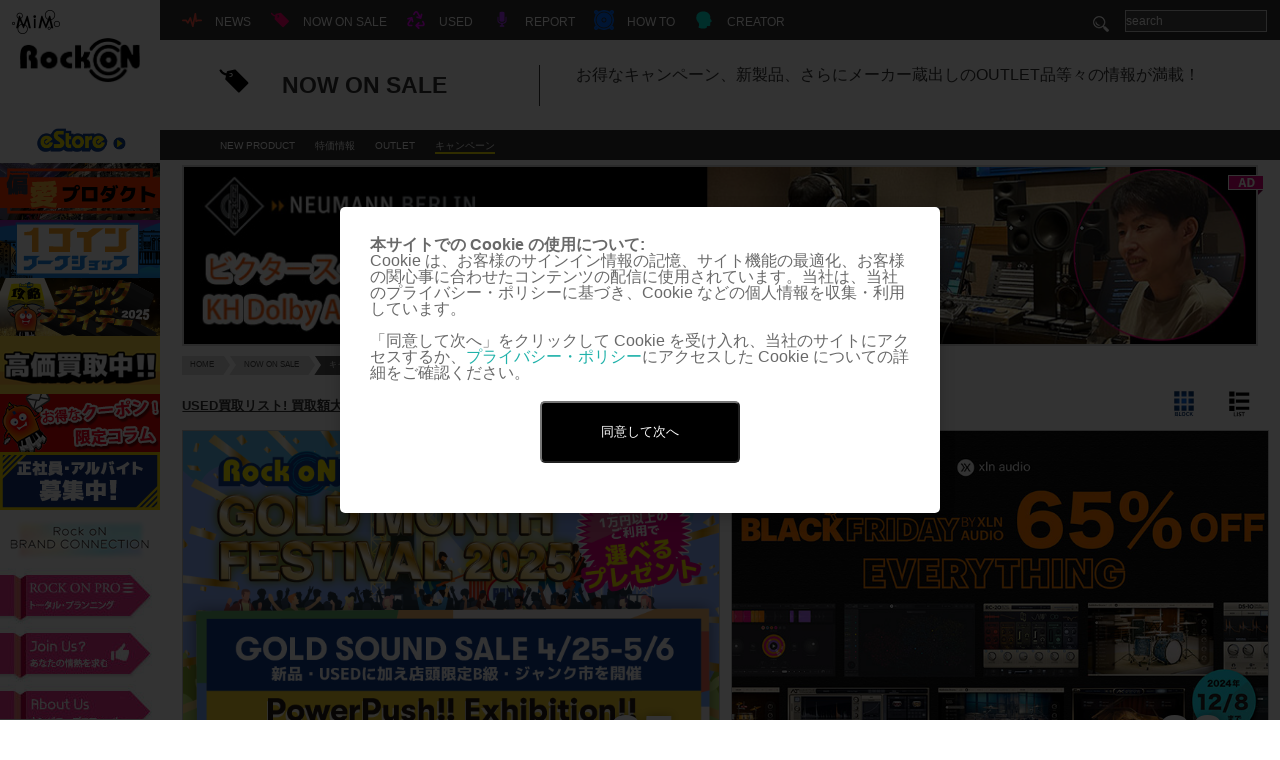

--- FILE ---
content_type: text/html; charset=UTF-8
request_url: https://www.miroc.co.jp/category/now_on_sale/termlimited-sale/
body_size: 45335
content:
<!DOCTYPE html>
<html lang="ja">

<head>
	<script src="https://www.googleoptimize.com/optimize.js?id=OPT-5TBTQ47"></script>
	<meta charset="UTF-8">
	

	<!--<link href='https://fonts.googleapis.com/css?family=Questrial' rel='stylesheet' type='text/css'>-->

	<!--[if lt IE 9]>
	<script type="text/javascript" src="http://html5shim.googlecode.com/svn/trunk/html5.js"></script>
	<![endif]-->
		<meta name="viewport" content="width=device-width" />
	
		<!-- All in One SEO 4.6.7.1 - aioseo.com -->
		<title>キャンペーン | Rock oN Company | DTM DAW 音響機器</title>
		<meta name="robots" content="max-image-preview:large" />
		<link rel="canonical" href="https://www.miroc.co.jp/category/now_on_sale/termlimited-sale/" />
		<link rel="next" href="https://www.miroc.co.jp/category/now_on_sale/termlimited-sale/page/2/" />
		<meta name="generator" content="All in One SEO (AIOSEO) 4.6.7.1" />
		<script type="application/ld+json" class="aioseo-schema">
			{"@context":"https:\/\/schema.org","@graph":[{"@type":"BreadcrumbList","@id":"https:\/\/www.miroc.co.jp\/category\/now_on_sale\/termlimited-sale\/#breadcrumblist","itemListElement":[{"@type":"ListItem","@id":"https:\/\/www.miroc.co.jp\/#listItem","position":1,"name":"\u5bb6","item":"https:\/\/www.miroc.co.jp\/","nextItem":"https:\/\/www.miroc.co.jp\/category\/now_on_sale\/#listItem"},{"@type":"ListItem","@id":"https:\/\/www.miroc.co.jp\/category\/now_on_sale\/#listItem","position":2,"name":"NOW ON SALE","item":"https:\/\/www.miroc.co.jp\/category\/now_on_sale\/","nextItem":"https:\/\/www.miroc.co.jp\/category\/now_on_sale\/termlimited-sale\/#listItem","previousItem":"https:\/\/www.miroc.co.jp\/#listItem"},{"@type":"ListItem","@id":"https:\/\/www.miroc.co.jp\/category\/now_on_sale\/termlimited-sale\/#listItem","position":3,"name":"\u30ad\u30e3\u30f3\u30da\u30fc\u30f3","previousItem":"https:\/\/www.miroc.co.jp\/category\/now_on_sale\/#listItem"}]},{"@type":"CollectionPage","@id":"https:\/\/www.miroc.co.jp\/category\/now_on_sale\/termlimited-sale\/#collectionpage","url":"https:\/\/www.miroc.co.jp\/category\/now_on_sale\/termlimited-sale\/","name":"\u30ad\u30e3\u30f3\u30da\u30fc\u30f3 | Rock oN Company | DTM DAW \u97f3\u97ff\u6a5f\u5668","inLanguage":"ja","isPartOf":{"@id":"https:\/\/www.miroc.co.jp\/#website"},"breadcrumb":{"@id":"https:\/\/www.miroc.co.jp\/category\/now_on_sale\/termlimited-sale\/#breadcrumblist"}},{"@type":"Organization","@id":"https:\/\/www.miroc.co.jp\/#organization","name":"Rock oN Company | DTM DAW \u97f3\u97ff\u6a5f\u5668","description":"\u6e0b\u8c37\u306e\u97f3\u697d\u5236\u4f5c\u6a5f\u6750\u5c02\u9580\u30b7\u30e7\u30c3\u30d7\uff01\u8c4a\u5bcc\u306a\u5c55\u793a\u88fd\u54c1\u306e\u8a66\u594f\u3001\u3054\u76f8\u8ac7\u304b\u3089\u30b7\u30b9\u30c6\u30e0\u30d7\u30e9\u30f3\u30cb\u30f3\u30b0\u307e\u3067\u3001\u304a\u4efb\u305b\u304f\u3060\u3055\u3044\uff01","url":"https:\/\/www.miroc.co.jp\/"},{"@type":"WebSite","@id":"https:\/\/www.miroc.co.jp\/#website","url":"https:\/\/www.miroc.co.jp\/","name":"Rock oN Company | DTM DAW \u97f3\u97ff\u6a5f\u5668","description":"\u6e0b\u8c37\u306e\u97f3\u697d\u5236\u4f5c\u6a5f\u6750\u5c02\u9580\u30b7\u30e7\u30c3\u30d7\uff01\u8c4a\u5bcc\u306a\u5c55\u793a\u88fd\u54c1\u306e\u8a66\u594f\u3001\u3054\u76f8\u8ac7\u304b\u3089\u30b7\u30b9\u30c6\u30e0\u30d7\u30e9\u30f3\u30cb\u30f3\u30b0\u307e\u3067\u3001\u304a\u4efb\u305b\u304f\u3060\u3055\u3044\uff01","inLanguage":"ja","publisher":{"@id":"https:\/\/www.miroc.co.jp\/#organization"}}]}
		</script>
		<!-- All in One SEO -->


<!-- Google Tag Manager for WordPress by gtm4wp.com -->
<script data-cfasync="false" data-pagespeed-no-defer>
	var gtm4wp_datalayer_name = "dataLayer";
	var dataLayer = dataLayer || [];
</script>
<!-- End Google Tag Manager for WordPress by gtm4wp.com --><link rel="alternate" type="application/rss+xml" title="Rock oN Company | DTM DAW 音響機器 &raquo; キャンペーン カテゴリーのフィード" href="https://www.miroc.co.jp/category/now_on_sale/termlimited-sale/feed/" />
<script type="text/javascript">
/* <![CDATA[ */
window._wpemojiSettings = {"baseUrl":"https:\/\/s.w.org\/images\/core\/emoji\/15.0.3\/72x72\/","ext":".png","svgUrl":"https:\/\/s.w.org\/images\/core\/emoji\/15.0.3\/svg\/","svgExt":".svg","source":{"concatemoji":"https:\/\/www.miroc.co.jp\/wp-includes\/js\/wp-emoji-release.min.js?ver=6.5.7"}};
/*! This file is auto-generated */
!function(i,n){var o,s,e;function c(e){try{var t={supportTests:e,timestamp:(new Date).valueOf()};sessionStorage.setItem(o,JSON.stringify(t))}catch(e){}}function p(e,t,n){e.clearRect(0,0,e.canvas.width,e.canvas.height),e.fillText(t,0,0);var t=new Uint32Array(e.getImageData(0,0,e.canvas.width,e.canvas.height).data),r=(e.clearRect(0,0,e.canvas.width,e.canvas.height),e.fillText(n,0,0),new Uint32Array(e.getImageData(0,0,e.canvas.width,e.canvas.height).data));return t.every(function(e,t){return e===r[t]})}function u(e,t,n){switch(t){case"flag":return n(e,"\ud83c\udff3\ufe0f\u200d\u26a7\ufe0f","\ud83c\udff3\ufe0f\u200b\u26a7\ufe0f")?!1:!n(e,"\ud83c\uddfa\ud83c\uddf3","\ud83c\uddfa\u200b\ud83c\uddf3")&&!n(e,"\ud83c\udff4\udb40\udc67\udb40\udc62\udb40\udc65\udb40\udc6e\udb40\udc67\udb40\udc7f","\ud83c\udff4\u200b\udb40\udc67\u200b\udb40\udc62\u200b\udb40\udc65\u200b\udb40\udc6e\u200b\udb40\udc67\u200b\udb40\udc7f");case"emoji":return!n(e,"\ud83d\udc26\u200d\u2b1b","\ud83d\udc26\u200b\u2b1b")}return!1}function f(e,t,n){var r="undefined"!=typeof WorkerGlobalScope&&self instanceof WorkerGlobalScope?new OffscreenCanvas(300,150):i.createElement("canvas"),a=r.getContext("2d",{willReadFrequently:!0}),o=(a.textBaseline="top",a.font="600 32px Arial",{});return e.forEach(function(e){o[e]=t(a,e,n)}),o}function t(e){var t=i.createElement("script");t.src=e,t.defer=!0,i.head.appendChild(t)}"undefined"!=typeof Promise&&(o="wpEmojiSettingsSupports",s=["flag","emoji"],n.supports={everything:!0,everythingExceptFlag:!0},e=new Promise(function(e){i.addEventListener("DOMContentLoaded",e,{once:!0})}),new Promise(function(t){var n=function(){try{var e=JSON.parse(sessionStorage.getItem(o));if("object"==typeof e&&"number"==typeof e.timestamp&&(new Date).valueOf()<e.timestamp+604800&&"object"==typeof e.supportTests)return e.supportTests}catch(e){}return null}();if(!n){if("undefined"!=typeof Worker&&"undefined"!=typeof OffscreenCanvas&&"undefined"!=typeof URL&&URL.createObjectURL&&"undefined"!=typeof Blob)try{var e="postMessage("+f.toString()+"("+[JSON.stringify(s),u.toString(),p.toString()].join(",")+"));",r=new Blob([e],{type:"text/javascript"}),a=new Worker(URL.createObjectURL(r),{name:"wpTestEmojiSupports"});return void(a.onmessage=function(e){c(n=e.data),a.terminate(),t(n)})}catch(e){}c(n=f(s,u,p))}t(n)}).then(function(e){for(var t in e)n.supports[t]=e[t],n.supports.everything=n.supports.everything&&n.supports[t],"flag"!==t&&(n.supports.everythingExceptFlag=n.supports.everythingExceptFlag&&n.supports[t]);n.supports.everythingExceptFlag=n.supports.everythingExceptFlag&&!n.supports.flag,n.DOMReady=!1,n.readyCallback=function(){n.DOMReady=!0}}).then(function(){return e}).then(function(){var e;n.supports.everything||(n.readyCallback(),(e=n.source||{}).concatemoji?t(e.concatemoji):e.wpemoji&&e.twemoji&&(t(e.twemoji),t(e.wpemoji)))}))}((window,document),window._wpemojiSettings);
/* ]]> */
</script>
<style id='wp-emoji-styles-inline-css' type='text/css'>

	img.wp-smiley, img.emoji {
		display: inline !important;
		border: none !important;
		box-shadow: none !important;
		height: 1em !important;
		width: 1em !important;
		margin: 0 0.07em !important;
		vertical-align: -0.1em !important;
		background: none !important;
		padding: 0 !important;
	}
</style>
<link rel='stylesheet' id='wp-block-library-css' href='https://www.miroc.co.jp/wp-includes/css/dist/block-library/style.min.css?ver=6.5.7' type='text/css' media='all' />
<style id='classic-theme-styles-inline-css' type='text/css'>
/*! This file is auto-generated */
.wp-block-button__link{color:#fff;background-color:#32373c;border-radius:9999px;box-shadow:none;text-decoration:none;padding:calc(.667em + 2px) calc(1.333em + 2px);font-size:1.125em}.wp-block-file__button{background:#32373c;color:#fff;text-decoration:none}
</style>
<style id='global-styles-inline-css' type='text/css'>
body{--wp--preset--color--black: #000000;--wp--preset--color--cyan-bluish-gray: #abb8c3;--wp--preset--color--white: #ffffff;--wp--preset--color--pale-pink: #f78da7;--wp--preset--color--vivid-red: #cf2e2e;--wp--preset--color--luminous-vivid-orange: #ff6900;--wp--preset--color--luminous-vivid-amber: #fcb900;--wp--preset--color--light-green-cyan: #7bdcb5;--wp--preset--color--vivid-green-cyan: #00d084;--wp--preset--color--pale-cyan-blue: #8ed1fc;--wp--preset--color--vivid-cyan-blue: #0693e3;--wp--preset--color--vivid-purple: #9b51e0;--wp--preset--gradient--vivid-cyan-blue-to-vivid-purple: linear-gradient(135deg,rgba(6,147,227,1) 0%,rgb(155,81,224) 100%);--wp--preset--gradient--light-green-cyan-to-vivid-green-cyan: linear-gradient(135deg,rgb(122,220,180) 0%,rgb(0,208,130) 100%);--wp--preset--gradient--luminous-vivid-amber-to-luminous-vivid-orange: linear-gradient(135deg,rgba(252,185,0,1) 0%,rgba(255,105,0,1) 100%);--wp--preset--gradient--luminous-vivid-orange-to-vivid-red: linear-gradient(135deg,rgba(255,105,0,1) 0%,rgb(207,46,46) 100%);--wp--preset--gradient--very-light-gray-to-cyan-bluish-gray: linear-gradient(135deg,rgb(238,238,238) 0%,rgb(169,184,195) 100%);--wp--preset--gradient--cool-to-warm-spectrum: linear-gradient(135deg,rgb(74,234,220) 0%,rgb(151,120,209) 20%,rgb(207,42,186) 40%,rgb(238,44,130) 60%,rgb(251,105,98) 80%,rgb(254,248,76) 100%);--wp--preset--gradient--blush-light-purple: linear-gradient(135deg,rgb(255,206,236) 0%,rgb(152,150,240) 100%);--wp--preset--gradient--blush-bordeaux: linear-gradient(135deg,rgb(254,205,165) 0%,rgb(254,45,45) 50%,rgb(107,0,62) 100%);--wp--preset--gradient--luminous-dusk: linear-gradient(135deg,rgb(255,203,112) 0%,rgb(199,81,192) 50%,rgb(65,88,208) 100%);--wp--preset--gradient--pale-ocean: linear-gradient(135deg,rgb(255,245,203) 0%,rgb(182,227,212) 50%,rgb(51,167,181) 100%);--wp--preset--gradient--electric-grass: linear-gradient(135deg,rgb(202,248,128) 0%,rgb(113,206,126) 100%);--wp--preset--gradient--midnight: linear-gradient(135deg,rgb(2,3,129) 0%,rgb(40,116,252) 100%);--wp--preset--font-size--small: 13px;--wp--preset--font-size--medium: 20px;--wp--preset--font-size--large: 36px;--wp--preset--font-size--x-large: 42px;--wp--preset--spacing--20: 0.44rem;--wp--preset--spacing--30: 0.67rem;--wp--preset--spacing--40: 1rem;--wp--preset--spacing--50: 1.5rem;--wp--preset--spacing--60: 2.25rem;--wp--preset--spacing--70: 3.38rem;--wp--preset--spacing--80: 5.06rem;--wp--preset--shadow--natural: 6px 6px 9px rgba(0, 0, 0, 0.2);--wp--preset--shadow--deep: 12px 12px 50px rgba(0, 0, 0, 0.4);--wp--preset--shadow--sharp: 6px 6px 0px rgba(0, 0, 0, 0.2);--wp--preset--shadow--outlined: 6px 6px 0px -3px rgba(255, 255, 255, 1), 6px 6px rgba(0, 0, 0, 1);--wp--preset--shadow--crisp: 6px 6px 0px rgba(0, 0, 0, 1);}:where(.is-layout-flex){gap: 0.5em;}:where(.is-layout-grid){gap: 0.5em;}body .is-layout-flex{display: flex;}body .is-layout-flex{flex-wrap: wrap;align-items: center;}body .is-layout-flex > *{margin: 0;}body .is-layout-grid{display: grid;}body .is-layout-grid > *{margin: 0;}:where(.wp-block-columns.is-layout-flex){gap: 2em;}:where(.wp-block-columns.is-layout-grid){gap: 2em;}:where(.wp-block-post-template.is-layout-flex){gap: 1.25em;}:where(.wp-block-post-template.is-layout-grid){gap: 1.25em;}.has-black-color{color: var(--wp--preset--color--black) !important;}.has-cyan-bluish-gray-color{color: var(--wp--preset--color--cyan-bluish-gray) !important;}.has-white-color{color: var(--wp--preset--color--white) !important;}.has-pale-pink-color{color: var(--wp--preset--color--pale-pink) !important;}.has-vivid-red-color{color: var(--wp--preset--color--vivid-red) !important;}.has-luminous-vivid-orange-color{color: var(--wp--preset--color--luminous-vivid-orange) !important;}.has-luminous-vivid-amber-color{color: var(--wp--preset--color--luminous-vivid-amber) !important;}.has-light-green-cyan-color{color: var(--wp--preset--color--light-green-cyan) !important;}.has-vivid-green-cyan-color{color: var(--wp--preset--color--vivid-green-cyan) !important;}.has-pale-cyan-blue-color{color: var(--wp--preset--color--pale-cyan-blue) !important;}.has-vivid-cyan-blue-color{color: var(--wp--preset--color--vivid-cyan-blue) !important;}.has-vivid-purple-color{color: var(--wp--preset--color--vivid-purple) !important;}.has-black-background-color{background-color: var(--wp--preset--color--black) !important;}.has-cyan-bluish-gray-background-color{background-color: var(--wp--preset--color--cyan-bluish-gray) !important;}.has-white-background-color{background-color: var(--wp--preset--color--white) !important;}.has-pale-pink-background-color{background-color: var(--wp--preset--color--pale-pink) !important;}.has-vivid-red-background-color{background-color: var(--wp--preset--color--vivid-red) !important;}.has-luminous-vivid-orange-background-color{background-color: var(--wp--preset--color--luminous-vivid-orange) !important;}.has-luminous-vivid-amber-background-color{background-color: var(--wp--preset--color--luminous-vivid-amber) !important;}.has-light-green-cyan-background-color{background-color: var(--wp--preset--color--light-green-cyan) !important;}.has-vivid-green-cyan-background-color{background-color: var(--wp--preset--color--vivid-green-cyan) !important;}.has-pale-cyan-blue-background-color{background-color: var(--wp--preset--color--pale-cyan-blue) !important;}.has-vivid-cyan-blue-background-color{background-color: var(--wp--preset--color--vivid-cyan-blue) !important;}.has-vivid-purple-background-color{background-color: var(--wp--preset--color--vivid-purple) !important;}.has-black-border-color{border-color: var(--wp--preset--color--black) !important;}.has-cyan-bluish-gray-border-color{border-color: var(--wp--preset--color--cyan-bluish-gray) !important;}.has-white-border-color{border-color: var(--wp--preset--color--white) !important;}.has-pale-pink-border-color{border-color: var(--wp--preset--color--pale-pink) !important;}.has-vivid-red-border-color{border-color: var(--wp--preset--color--vivid-red) !important;}.has-luminous-vivid-orange-border-color{border-color: var(--wp--preset--color--luminous-vivid-orange) !important;}.has-luminous-vivid-amber-border-color{border-color: var(--wp--preset--color--luminous-vivid-amber) !important;}.has-light-green-cyan-border-color{border-color: var(--wp--preset--color--light-green-cyan) !important;}.has-vivid-green-cyan-border-color{border-color: var(--wp--preset--color--vivid-green-cyan) !important;}.has-pale-cyan-blue-border-color{border-color: var(--wp--preset--color--pale-cyan-blue) !important;}.has-vivid-cyan-blue-border-color{border-color: var(--wp--preset--color--vivid-cyan-blue) !important;}.has-vivid-purple-border-color{border-color: var(--wp--preset--color--vivid-purple) !important;}.has-vivid-cyan-blue-to-vivid-purple-gradient-background{background: var(--wp--preset--gradient--vivid-cyan-blue-to-vivid-purple) !important;}.has-light-green-cyan-to-vivid-green-cyan-gradient-background{background: var(--wp--preset--gradient--light-green-cyan-to-vivid-green-cyan) !important;}.has-luminous-vivid-amber-to-luminous-vivid-orange-gradient-background{background: var(--wp--preset--gradient--luminous-vivid-amber-to-luminous-vivid-orange) !important;}.has-luminous-vivid-orange-to-vivid-red-gradient-background{background: var(--wp--preset--gradient--luminous-vivid-orange-to-vivid-red) !important;}.has-very-light-gray-to-cyan-bluish-gray-gradient-background{background: var(--wp--preset--gradient--very-light-gray-to-cyan-bluish-gray) !important;}.has-cool-to-warm-spectrum-gradient-background{background: var(--wp--preset--gradient--cool-to-warm-spectrum) !important;}.has-blush-light-purple-gradient-background{background: var(--wp--preset--gradient--blush-light-purple) !important;}.has-blush-bordeaux-gradient-background{background: var(--wp--preset--gradient--blush-bordeaux) !important;}.has-luminous-dusk-gradient-background{background: var(--wp--preset--gradient--luminous-dusk) !important;}.has-pale-ocean-gradient-background{background: var(--wp--preset--gradient--pale-ocean) !important;}.has-electric-grass-gradient-background{background: var(--wp--preset--gradient--electric-grass) !important;}.has-midnight-gradient-background{background: var(--wp--preset--gradient--midnight) !important;}.has-small-font-size{font-size: var(--wp--preset--font-size--small) !important;}.has-medium-font-size{font-size: var(--wp--preset--font-size--medium) !important;}.has-large-font-size{font-size: var(--wp--preset--font-size--large) !important;}.has-x-large-font-size{font-size: var(--wp--preset--font-size--x-large) !important;}
.wp-block-navigation a:where(:not(.wp-element-button)){color: inherit;}
:where(.wp-block-post-template.is-layout-flex){gap: 1.25em;}:where(.wp-block-post-template.is-layout-grid){gap: 1.25em;}
:where(.wp-block-columns.is-layout-flex){gap: 2em;}:where(.wp-block-columns.is-layout-grid){gap: 2em;}
.wp-block-pullquote{font-size: 1.5em;line-height: 1.6;}
</style>
<link rel='stylesheet' id='index-css' href='https://www.miroc.co.jp/wp-content/themes/wp-www.miroc.co.jp/css/import.css?ver=6.5.7' type='text/css' media='all' />
<link rel='stylesheet' id='category-css' href='https://www.miroc.co.jp/wp-content/themes/wp-www.miroc.co.jp/css/category.css?ver=6.5.7' type='text/css' media='all' />
<link rel='stylesheet' id='tablepress-default-css' href='https://www.miroc.co.jp/wp-content/tablepress-combined.min.css?ver=17' type='text/css' media='all' />
<script type="text/javascript" src="https://ajax.googleapis.com/ajax/libs/jquery/1.11.3/jquery.min.js?ver=1.11.3" id="jquery-js"></script>
<script type="text/javascript" src="https://www.miroc.co.jp/wp-content/themes/wp-www.miroc.co.jp/js/jquery.ba-throttle-debounce.min.js?ver=1.1" id="debounce-js"></script>
<script type="text/javascript" id="style-js-extra">
/* <![CDATA[ */
var themeUrl = "https:\/\/www.miroc.co.jp\/wp-content\/themes\/wp-www.miroc.co.jp";
/* ]]> */
</script>
<script type="text/javascript" src="https://www.miroc.co.jp/wp-content/themes/wp-www.miroc.co.jp/js/style.js" id="style-js"></script>
<script type="text/javascript" src="https://www.miroc.co.jp/wp-content/themes/wp-www.miroc.co.jp/js/jquery.lazyload.min.js" id="lazy-js"></script>
<script type="text/javascript" src="https://www.miroc.co.jp/wp-content/themes/wp-www.miroc.co.jp/js/gettw.js" id="gettw-js"></script>
<link rel="https://api.w.org/" href="https://www.miroc.co.jp/wp-json/" /><link rel="alternate" type="application/json" href="https://www.miroc.co.jp/wp-json/wp/v2/categories/583" /><link rel="EditURI" type="application/rsd+xml" title="RSD" href="https://www.miroc.co.jp/xmlrpc.php?rsd" />
<meta name="generator" content="WordPress 6.5.7" />

<!-- Google Tag Manager for WordPress by gtm4wp.com -->
<!-- GTM Container placement set to footer -->
<script data-cfasync="false" data-pagespeed-no-defer>
	var dataLayer_content = {"pagePostType":"post","pagePostType2":"category-post","pageCategory":["now_on_sale","rock-on","termlimited-sale","now_on_sale-promotion"]};
	dataLayer.push( dataLayer_content );
</script>
<script data-cfasync="false">
(function(w,d,s,l,i){w[l]=w[l]||[];w[l].push({'gtm.start':
new Date().getTime(),event:'gtm.js'});var f=d.getElementsByTagName(s)[0],
j=d.createElement(s),dl=l!='dataLayer'?'&l='+l:'';j.async=true;j.src=
'//www.googletagmanager.com/gtm.js?id='+i+dl;f.parentNode.insertBefore(j,f);
})(window,document,'script','dataLayer','GTM-WFG572M');
</script>
<!-- End Google Tag Manager for WordPress by gtm4wp.com -->	<link rel="icon" href="https://www.miroc.co.jp/wp-content/themes/wp-www.miroc.co.jp/images/00common/favicon.ico" />
	<link rel="stylesheet" type="text/css" href="https://cdnjs.cloudflare.com/ajax/libs/Modaal/0.4.4/css/modaal.min.css">
	<link rel="stylesheet" type="text/css" href="https://www.miroc.co.jp/wp-content/themes/wp-www.miroc.co.jp/css/mordal_3.css">

	<script type="text/javascript">
		var $zoho = $zoho || {};
		$zoho.salesiq = $zoho.salesiq || {
			widgetcode: "aae7bb46595da789810f8700d4dad74e87a9e6beb3965fa696a1d49af197bf0a",
			values: {},
			ready: function() {}
		};
		var d = document;
		s = d.createElement("script");
		s.type = "text/javascript";
		s.id = "zsiqscript";
		s.defer = true;
		s.src = "https://salesiq.zoho.com/widget";
		t = d.getElementsByTagName("script")[0];
		t.parentNode.insertBefore(s, t);
		d.write("<div id='zsiqwidget'></div>");
	</script>
</head>

<body>

	<!-- Cookie承諾 -->
	<!-- スイッチ用（非表示） -->
	<p style="display:none;"><a href="#cookie-popup" class="modal-open">本サイトでの Cookie の使用について</a></p>
	<section id="cookie-popup">
		<p id="about-cookie">本サイトでの Cookie の使用について:</p>
		<p>Cookie は、お客様のサインイン情報の記憶、サイト機能の最適化、お客様の関心事に合わせたコンテンツの配信に使用されています。当社は、当社のプライバシー・ポリシーに基づき、Cookie などの個人情報を収集・利用しています。<br><br>「同意して次へ」をクリックして Cookie を受け入れ、当社のサイトにアクセスするか、<a class="policy" href="https://www.miroc.co.jp/eStore/about/index.php" target="_blank">プライバシー・ポリシー</a>にアクセスした Cookie についての詳細をご確認ください。</p>
		<a class="modal-close"><button id="btn">同意して次へ</button></a>
		<div id="message"></div>
	</section>

	<!-- ########## メニューSPのみ ##########-->
	<div id="cover" class="sp">
		<div id="sp_menu_close">
			<a href="">
				<img src="https://www.miroc.co.jp/wp-content/themes/wp-www.miroc.co.jp/images/sp/00common/btn-menu-close.png" width="14" height="14" alt="閉じるボタン">
		</div>
		</a>
	</div>
	<div id="sp_menu_nav" class="sp">
		<!--2018.03.19 <h1><a href="">ROCK ON</a></h1> -->
		<h1 style="display:none;">渋谷の音楽制作機材専門ショップ！豊富な展示製品の試奏、ご相談からシステムプランニングまで、お任せください！</h1>
		<div id="namm_logo">
			<a href="https://store.miroc.co.jp/" target="_blank">
					<img src="https://www.miroc.co.jp/wp-content/uploads/eStore/e-store_logo.png" alt="eStore">
			</a>
		</div>
		<div id="search_text_sp">
			<form method="get" action="https://www.miroc.co.jp/">
				<input type="text" name="s" id="search" value="" placeholder="search" />
			</form>
		</div>
		<div id="banner_area">
										<ul id="lbanner_list">
																	<li>
							<a href="https://www.miroc.co.jp/how_to/rockon_love2025/" >
																	<img class="banner_large" src="https://www.miroc.co.jp/wp-content/uploads/2025/08/4c34f5bfb82731259292f42ff182ec87-4.png" width="252" height="90" alt="Rock oN 偏愛プロダクト">
																									<img class="banner_thumbnail" src="https://www.miroc.co.jp/wp-content/uploads/2025/08/f6fb5db1609ae84c8228cf6f0b4e298d-2.png" width="160" height="90" alt="Rock oN 偏愛プロダクト">
															</a>
						</li>
																	<li>
							<a href="https://www.miroc.co.jp/rock-on/1coin_workshop_schedule/" >
																	<img class="banner_large" src="https://www.miroc.co.jp/wp-content/uploads/2025/08/4c34f5bfb82731259292f42ff182ec87-5.png" width="252" height="90" alt="毎週開催！1コインワークショップ">
																									<img class="banner_thumbnail" src="https://www.miroc.co.jp/wp-content/uploads/2025/08/f6fb5db1609ae84c8228cf6f0b4e298d-3.png" width="160" height="90" alt="毎週開催！1コインワークショップ">
															</a>
						</li>
																	<li>
							<a href="https://www.miroc.co.jp/campaign-list/" >
																	<img class="banner_large" src="https://www.miroc.co.jp/wp-content/uploads/2025/07/4c34f5bfb82731259292f42ff182ec87-4.png" width="252" height="90" alt="2025 Black Friday 特集！ DAW/DTM/ソフトウェア/音楽機材/映像機材">
																									<img class="banner_thumbnail" src="https://www.miroc.co.jp/wp-content/uploads/2025/07/f6fb5db1609ae84c8228cf6f0b4e298d-4.png" width="160" height="90" alt="2025 Black Friday 特集！ DAW/DTM/ソフトウェア/音楽機材/映像機材">
															</a>
						</li>
																	<li>
							<a href="https://www.miroc.co.jp/used/used_featured_buy/" >
																	<img class="banner_large" src="https://www.miroc.co.jp/wp-content/uploads/2025/02/20250606_USED_320-58.png" width="252" height="90" alt="USED">
																									<img class="banner_thumbnail" src="https://www.miroc.co.jp/wp-content/uploads/2025/02/USED_160-58.png" width="160" height="90" alt="USED">
															</a>
						</li>
																	<li>
							<a href="https://www.miroc.co.jp/how_to/mail-magazine/" >
																	<img class="banner_large" src="https://www.miroc.co.jp/wp-content/uploads/2021/02/side_mail_hover_r3.png" width="252" height="90" alt="メールマン登録ページ">
																									<img class="banner_thumbnail" src="https://www.miroc.co.jp/wp-content/uploads/2021/02/side_mail_r3.png" width="160" height="90" alt="メールマン登録ページ">
															</a>
						</li>
																	<li>
							<a href="https://www.miroc.co.jp/news/recruit/" >
																	<img class="banner_large" src="https://www.miroc.co.jp/wp-content/uploads/2021/04/4c34f5bfb82731259292f42ff182ec875.png" width="252" height="90" alt="求人情報">
																									<img class="banner_thumbnail" src="https://www.miroc.co.jp/wp-content/uploads/2021/04/f6fb5db1609ae84c8228cf6f0b4e298d5-160x58.png" width="160" height="90" alt="求人情報">
															</a>
						</li>
																	<li>
							<a href="https://www.miroc.co.jp/rock-on/rock-on-brand-connection/" >
																	<img class="banner_large" src="https://www.miroc.co.jp/wp-content/uploads/2022/06/20220621brand_320d.png" width="252" height="90" alt="BRAND CONNECtioN">
																									<img class="banner_thumbnail" src="https://www.miroc.co.jp/wp-content/uploads/2018/05/20180608_brand_160.png" width="160" height="90" alt="BRAND CONNECtioN">
															</a>
						</li>
																	<li>
							<a href="https://pro.miroc.co.jp/" target="_blank">
																									<img class="banner_thumbnail" src="https://www.miroc.co.jp/wp-content/uploads/2017/08/20170809_side-pink.jpg" width="160" height="90" alt="ROCK ON PRO">
															</a>
						</li>
																	<li>
							<a href="https://www.miroc.co.jp/contact_us/recruit/" >
																									<img class="banner_thumbnail" src="https://www.miroc.co.jp/wp-content/uploads/2017/06/20190606_joinus_side-pink.jpg" width="160" height="90" alt="一緒に働こう">
															</a>
						</li>
																	<li>
							<a href="https://www.miroc.co.jp/contact_us/profile/" >
																									<img class="banner_thumbnail" src="https://www.miroc.co.jp/wp-content/uploads/2017/06/20170809_profile_side-pink2.jpg" width="160" height="90" alt="会社概要">
															</a>
						</li>
																	<li>
							<a href="https://www.miroc.co.jp/rock-on/store-info2023/" >
																									<img class="banner_thumbnail" src="https://www.miroc.co.jp/wp-content/uploads/2017/06/20190205_goto_side-pink.jpg" width="160" height="90" alt="店舗に行こう">
															</a>
						</li>
									</ul>
								</div>
		<!-- ########## ANNTENA ########## -->
				<div class="sp_menu_category_li">
			<div id="parent_category1" class="parent_category">
				<svg xmlns="http://www.w3.org/2000/svg" xmlns:xlink="http://www.w3.org/1999/xlink" version="1.1" x="0px" y="0px" viewBox="0 0 24 30" style="enable-background:new 0 0 24 24;" xml:space="preserve">
					<g>
						<path d="M13,20.5c-0.439,0-0.83-0.288-0.958-0.713l-2.275-7.584l-1.872,3.745c-0.159,0.319-0.477,0.529-0.832,0.551    c-0.373,0.025-0.696-0.146-0.895-0.443L4.465,13.5H1c-0.553,0-1-0.448-1-1s0.447-1,1-1h4c0.334,0,0.646,0.167,0.832,0.445    l1.044,1.566l2.229-4.459c0.184-0.367,0.56-0.595,0.98-0.549c0.408,0.035,0.754,0.316,0.872,0.709l1.848,6.16L15.02,4.304    c0.097-0.482,0.501-0.821,1.023-0.803c0.493,0.021,0.896,0.398,0.951,0.889l0.842,7.575l0.717-0.359    C18.691,11.536,18.845,11.5,19,11.5h4c0.553,0,1,0.448,1,1s-0.447,1-1,1h-3.764l-1.789,0.895    c-0.292,0.146-0.639,0.141-0.925-0.016c-0.287-0.156-0.48-0.443-0.517-0.768l-0.288-2.598l-1.737,8.684    c-0.09,0.45-0.475,0.781-0.934,0.803C13.031,20.499,13.016,20.5,13,20.5z" />
					</g>
				</svg>
				<a href="https://www.miroc.co.jp/category/antenna/">NEWS</a><span class="menu_plus_btn"><a href=""><img src="https://www.miroc.co.jp/wp-content/themes/wp-www.miroc.co.jp/images/sp/00common/btn-plus.png" width="12" height="12" alt=""></a></span>
			</div>
			<!-- 2018.03.19
			<ul class="child_category">
							<li><a href="http://www.miroc.co.jp/?p=128504">RANKING</a></li>
								<li><a href="https://www.miroc.co.jp/category/antenna/antenna-headline/">HEADLINE</a></li>
									</ul>
		-->
		</div>
		<!-- ########## ANNTENA ########## -->

		<!-- ########## NOW ON SALE ########## -->
				<div class="sp_menu_category_li">
			<div id="parent_category2" class="parent_category">
				<svg version="1.1" xmlns="http://www.w3.org/2000/svg" xmlns:xlink="http://www.w3.org/1999/xlink" x="0px" y="0px" viewBox="0 0 100 125" style="enable-background:new 0 0 100 125;" xml:space="preserve">
					<g>
						<path d="M93.9,53.8l-40-40l-23.5,4.9c-1.5,0.3-2.6,1.4-2.9,2.9l-1,4.6c-5.4-1.3-11.4-4.3-15.1-10.6c-1-1.7-3.1-2.2-4.8-1.3
						c-1.7,1-2.2,3.1-1.3,4.8c4.9,8.5,12.7,12.4,19.7,14l-2.5,12l40,40c1.5,1.5,3.8,1.5,5.3,0L93.9,59C95.4,57.6,95.4,55.2,93.9,53.8z
						 M44.1,35.3c-2.5,2.5-6.5,2.5-8.9,0c-0.3-0.3-0.6-0.7-0.8-1c0.3,0,0.7,0,1,0c2.5,0,4.1-0.2,4.4-0.2c1.9-0.3,3.2-2,3-3.9
						c-0.3-1.9-2-3.2-3.9-3c-0.1,0-1.8,0.2-4.3,0.2c0.2-0.3,0.5-0.6,0.8-0.9c2.5-2.5,6.5-2.5,8.9,0C46.6,28.8,46.6,32.8,44.1,35.3z" />
					</g>
				</svg>
				<a href="https://www.miroc.co.jp/category/now_on_sale/">NOW ON SALE</a><span class="menu_plus_btn"><a href=""><img src="https://www.miroc.co.jp/wp-content/themes/wp-www.miroc.co.jp/images/sp/00common/btn-plus.png" width="12" height="12" alt=""></a></span>
			</div>
			<ul class="child_category">
															<li><a href="https://www.miroc.co.jp/category/now_on_sale/now_on_sale-new/">NEW PRODUCT</a></li>
											<li><a href="https://www.miroc.co.jp/category/now_on_sale/now_on_sale-promotion/">特価情報</a></li>
											<li><a href="https://www.miroc.co.jp/category/now_on_sale/now_on_sale-sale/">OUTLET</a></li>
											<li><a href="https://www.miroc.co.jp/category/now_on_sale/termlimited-sale/">キャンペーン</a></li>
												</ul>
		</div>
		<!-- ########## NOW ON SALE ########## -->

		<!-- ########## PRODUCT INFO ########## -->
		<!--		<div class="sp_menu_category_li">
			<div id="parent_category3" class="parent_category">
				<svg version="1.1" xmlns="http://www.w3.org/2000/svg" xmlns:xlink="http://www.w3.org/1999/xlink" x="0px" y="0px" viewBox="0 0 100 125" style="enable-background:new 0 0 100 125;" xml:space="preserve">
					<path d="M28,20v8.6h-6V20c0-1.7,1.3-3,3-3S28,18.3,28,20z" />
					<path d="M28,51.9V80c0,1.7-1.3,3-3,3s-3-1.3-3-3V51.9H28z" />
					<path d="M53,20v28.1h-6V20c0-1.7,1.3-3,3-3S53,18.3,53,20z" />
					<path d="M53,71.4V80c0,1.7-1.3,3-3,3s-3-1.3-3-3v-8.6H53z" />
					<path d="M78,20v17.9h-6V20c0-1.7,1.3-3,3-3S78,18.3,78,20z" />
					<path d="M78,61.1V80c0,1.7-1.3,3-3,3s-3-1.3-3-3V61.1H78z" />
					<path d="M32.6,35.6v9.3c0,1.7-1.3,3-3,3h-9.2c-1.7,0-3-1.3-3-3v-9.3c0-1.7,1.3-3,3-3h9.2C31.3,32.6,32.6,34,32.6,35.6z" />
					<path d="M57.6,55.1v9.3c0,1.7-1.3,3-3,3h-9.2c-1.7,0-3-1.3-3-3v-9.3c0-1.7,1.3-3,3-3h9.2C56.3,52.1,57.6,53.5,57.6,55.1z" />
					<path d="M82.6,44.9v9.2c0,1.7-1.3,3-3,3h-9.2c-1.7,0-3-1.3-3-3v-9.2c0-1.7,1.3-3,3-3h9.2C81.3,41.9,82.6,43.2,82.6,44.9z" />
				</svg>
				<a href="https://www.miroc.co.jp/category/product_info/">商品情報</a><span class="menu_plus_btn"><a href=""><img src="https://www.miroc.co.jp/wp-content/themes/wp-www.miroc.co.jp/images/sp/00common/btn-plus.png" width="12" height="12" alt=""></a></span>
			</div>
			<ul class="child_category">
															<li><a href="https://www.miroc.co.jp/category/product_info/product_info-hard/">STUDIO EQUIPMENT</a></li>
											<li><a href="https://www.miroc.co.jp/category/product_info/product_info-effectplugin/">SOFTWARE</a></li>
											<li><a href="https://www.miroc.co.jp/category/product_info/product_info-synthesizer/">楽器</a></li>
											<li><a href="https://www.miroc.co.jp/category/product_info/product_info-gadget/">OTHER</a></li>
											<li><a href="https://www.miroc.co.jp/category/product_info/audioio/">INTERFACE</a></li>
											<li><a href="https://www.miroc.co.jp/category/product_info/accessory/">ACCESSORIES</a></li>
												</ul>
		</div>-->
		<!-- ########## PRODUCT INFO ########## -->

		<!-- ########## USED ########## -->
				<div class="sp_menu_category_li">
			<div id="parent_category4" class="parent_category">
				<svg version="1.1" xmlns="http://www.w3.org/2000/svg" xmlns:xlink="http://www.w3.org/1999/xlink" x="0px" y="0px" viewBox="0 0 100 125" style="enable-background:new 0 0 100 125;" xml:space="preserve">
					<g>
						<g>
							<path d="M82,23l-4.6,18.4c-0.5,1.9-2.2,3.2-4.1,3.2c-0.3,0-0.7,0-1-0.1l-18.4-4.6c-2.3-0.6-3.7-2.9-3.1-5.1
						c0.6-2.3,2.9-3.6,5.1-3.1l8.6,2.2L53.4,15.5c-0.8-1.3-1.8-2-2.8-2c-1,0-2,0.7-2.8,2l-4.8,8c-1.2,2-3.8,2.6-5.8,1.4
						c-2-1.2-2.7-3.8-1.4-5.8l4.8-8c2.3-3.9,6-6.1,10.1-6.1c2,0,4,0.6,5.7,1.6c1.7,1,3.2,2.6,4.4,4.5l10.9,18.2l2.1-8.3
						c0.6-2.3,2.9-3.6,5.1-3.1C81.2,18.4,82.5,20.7,82,23z" />
						</g>
					</g>
					<g>
						<g>
							<path d="M92.5,76.3c-2.1,3.5-5.9,5.5-10.4,5.5h0l-21.2,0l6,6.1c1.7,1.7,1.6,4.3,0,6C66,94.6,65,95,63.9,95c-1.1,0-2.2-0.4-3-1.2
						L47.5,80.3c-1.7-1.7-1.6-4.3,0-6L61,60.9c1.7-1.6,4.3-1.6,6,0c1.6,1.7,1.6,4.3,0,6l-6.3,6.3l21.4,0c1.5,0,2.6-0.5,3.2-1.4
						c0.5-0.9,0.4-2.1-0.3-3.5l0,0c-0.3-0.4-0.5-0.9-0.7-1.3l-3.7-7c-1.1-2.1-0.3-4.6,1.8-5.7c2.1-1.1,4.6-0.3,5.7,1.8
						c0,0,4.2,7.9,4.3,8.2c0,0,0,0,0,0C94.6,68.5,94.6,72.8,92.5,76.3z" />
						</g>
					</g>
					<g>
						<g>
							<path d="M34.2,61.6c-0.3,0.1-0.7,0.1-1,0.1c-1.9,0-3.6-1.3-4.1-3.2l-2.1-8.7l-11,18.4c-0.8,1.3-1,2.7-0.4,3.7
						c0.5,0.8,1.5,1.3,2.8,1.3h9.8c1.2,0,2.2,0.5,3,1.2c0.8,0.8,1.2,1.8,1.2,3c0,2.3-1.9,4.2-4.2,4.2h-9.8c-4.4,0-8.2-2.1-10.2-5.6
						C6,72.4,6.2,67.8,8.6,63.8l10.9-18.2l-8.3,2.1c-2.3,0.5-4.6-0.8-5.1-3.1c-0.6-2.3,0.8-4.6,3.1-5.1l18.4-4.5
						c1.1-0.3,2.2-0.1,3.2,0.5c1,0.6,1.7,1.5,1.9,2.6l4.5,18.4C37.8,58.7,36.4,61,34.2,61.6z" />
						</g>
					</g>
				</svg>
				<a href="https://www.miroc.co.jp/category/used/">USED</a><span class="menu_plus_btn"><a href=""><img src="https://www.miroc.co.jp/wp-content/themes/wp-www.miroc.co.jp/images/sp/00common/btn-plus.png" width="12" height="12" alt=""></a></span>
			</div>
			<ul class="child_category">
															<li><a href="https://www.miroc.co.jp/category/used/used-hot/">新入荷情報</a></li>
													<li><a href="http://www.miroc.co.jp/?p=118111">かんたん買取 STEP5</a></li>
				<li><a href="http://www.miroc.co.jp/?p=118114">高額買取リスト</a></li>
				<li><a href="https://store.miroc.co.jp/ext/search.html?tag_id=CAT1&s=-publish_date" target="_blank">中古在庫検索</a></li>
			</ul>
		</div>
		<!-- ########## USED ########## -->

		<!-- ########## REPORT ########## -->
				<div class="sp_menu_category_li">
			<div id="parent_category5" class="parent_category">
				<svg xmlns="http://www.w3.org/2000/svg" xmlns:xlink="http://www.w3.org/1999/xlink" version="1.1" x="0px" y="0px" viewBox="0 0 100 125" enable-background="new 0 0 100 100" xml:space="preserve">
					<g>
						<g>
							<path d="M71.5,34.1h-2.2c-0.8,0-1.4,0.6-1.4,1.4v15.9c0,4.8-3.8,12.9-17.9,12.9s-17.9-8.1-17.9-12.9V35.6    c0-0.8-0.6-1.4-1.4-1.4h-2.2c-0.8,0-1.4,0.6-1.4,1.4v15.9c0,8,5.9,16.6,19.4,17.8v7.5h-6.3c-0.8,0-1.4,0.6-1.4,1.4v4.3    c0,0.8,0.6,1.4,1.4,1.4h19.8c0.8,0,1.4-0.6,1.4-1.4v-4.3c0-0.8-0.6-1.4-1.4-1.4h-6.3v-7.5c13.5-1.2,19.4-9.8,19.4-17.8V35.6    C72.9,34.8,72.3,34.1,71.5,34.1z" />
							<path d="M50,8.5c-9.8,0-12.6,4-12.6,6.7v23.6v2.4v10.9c0,2.7,2.7,6.7,12.6,6.7c9.8,0,12.6-4,12.6-6.7V41.2v-2.4    V15.2C62.6,12.6,59.8,8.5,50,8.5z" />
						</g>
					</g>
				</svg>
				<a href="https://www.miroc.co.jp/category/report/">REPORT</a><span class="menu_plus_btn"><a href=""><img src="https://www.miroc.co.jp/wp-content/themes/wp-www.miroc.co.jp/images/sp/00common/btn-plus.png" width="12" height="12" alt=""></a></span>
			</div>
			<ul class="child_category">
				

																																																																																																																																																																																																																																																																																																																																																											
			</ul>
		</div>
		<!-- ########## REPORT ########## -->

		<!-- ########## HOW TO ########## -->
				<div class="sp_menu_category_li">
			<div id="parent_category6" class="parent_category">
				<svg version="1.1" xmlns="http://www.w3.org/2000/svg" xmlns:xlink="http://www.w3.org/1999/xlink" x="0px" y="0px" viewBox="0 0 24 30" style="enable-background:new 0 0 24 30;" xml:space="preserve">
					<g>
						<g>
							<circle cx="12" cy="12" r="2" />
							<path d="M12,3c-5,0-9,4-9,9s4,9,9,9s9-4,9-9S17,3,12,3z M12,15c-1.7,0-3-1.3-3-3s1.3-3,3-3s3,1.3,3,3S13.7,15,12,15z" />
						</g>
						<path d="M24,12c0-2-1-4.5-1.6-6.1c-0.1-0.3-0.3-0.7-0.3-0.9C23.2,4.7,24,3.7,24,2.5C24,1.1,22.9,0,21.5,0c-1.2,0-2.2,0.8-2.4,1.9
					c-0.3-0.1-0.6-0.2-0.9-0.3C16.5,1,14,0,12,0S7.5,1,5.9,1.6C5.5,1.7,5.2,1.8,4.9,1.9C4.7,0.8,3.7,0,2.5,0C1.1,0,0,1.1,0,2.5
					c0,1.2,0.8,2.2,1.9,2.4C1.8,5.2,1.7,5.5,1.6,5.9C1,7.5,0,10,0,12s1,4.5,1.6,6.1c0.1,0.3,0.3,0.7,0.3,0.9C0.8,19.3,0,20.3,0,21.5
					C0,22.9,1.1,24,2.5,24c1.2,0,2.2-0.8,2.4-1.9c0.3,0.1,0.6,0.2,0.9,0.3C7.5,23,10,24,12,24s4.5-1,6.1-1.6c0.3-0.1,0.7-0.3,0.9-0.3
					c0.3,1.1,1.3,1.9,2.4,1.9c1.4,0,2.5-1.1,2.5-2.5c0-1.2-0.8-2.2-1.9-2.4c0.1-0.3,0.2-0.6,0.3-0.9C23,16.5,24,14,24,12z M2.2,2.2
					C2.3,2,2.7,2,2.9,2.2C3,2.2,3,2.4,3,2.5s0,0.3-0.1,0.3C2.8,3,2.6,3,2.5,3S2.2,3,2.2,2.9C2,2.8,2,2.6,2,2.5S2,2.2,2.2,2.2z
					 M2.8,21.9C2.8,22,2.6,22,2.5,22s-0.3,0-0.3-0.1C2,21.8,2,21.6,2,21.5s0-0.3,0.2-0.4c0.2-0.2,0.5-0.2,0.7,0C3,21.2,3,21.4,3,21.5
					S3,21.8,2.8,21.9z M21.9,21.9C21.8,22,21.6,22,21.5,22s-0.3,0-0.4-0.1C21,21.8,21,21.6,21,21.5s0-0.2,0.1-0.4
					c0.2-0.2,0.5-0.2,0.7,0c0.1,0.1,0.1,0.2,0.1,0.4C22,21.6,22,21.8,21.9,21.9z M12,22C6.5,22,2,17.5,2,12S6.5,2,12,2s10,4.5,10,10
					S17.5,22,12,22z M21.9,2.8C21.8,3,21.6,3,21.5,3s-0.3,0-0.4-0.1C21,2.8,21,2.6,21,2.5s0-0.3,0.1-0.3c0.2-0.2,0.5-0.2,0.7,0
					C22,2.2,22,2.4,22,2.5S22,2.8,21.9,2.8z" />
					</g>
				</svg>
				<a href="https://www.miroc.co.jp/category/how_to/">HOW TO</a><span class="menu_plus_btn"><a href=""><img src="https://www.miroc.co.jp/wp-content/themes/wp-www.miroc.co.jp/images/sp/00common/btn-plus.png" width="12" height="12" alt=""></a></span>
			</div>
			<ul class="child_category">
															<li><a href="https://www.miroc.co.jp/category/how_to/how_to-know_how/">制作ノウハウ</a></li>
											<li><a href="https://www.miroc.co.jp/category/how_to/%e5%88%9d%e5%bf%83%e8%80%85-how_to/">初心者</a></li>
										<li><a href="https://www.youtube.com/user/RockoNCompany/videos" target="_blank">動画</a></li>
							</ul>
		</div>
		<!-- ########## HOW TO ########## -->

		<!-- ########## CREATOR ########## -->
				<div class="sp_menu_category_li">
			<div id="parent_category7" class="parent_category">
				<svg version="1.1" id="レイヤー_1" xmlns:sketch="http://www.bohemiancoding.com/sketch/ns" xmlns="http://www.w3.org/2000/svg" xmlns:xlink="http://www.w3.org/1999/xlink" x="0px" y="0px" viewBox="0 0 100 126.2" style="enable-background:new 0 0 100 126.2;" xml:space="preserve">
					<title>head-love</title>
					<desc>Created with Sketch.</desc>
					<path d="M24.8,69.5c2,7.6-0.9,13.2-2.1,15.6c-0.5,0.9-0.5,2-0.1,2.9c0.4,0.9,1.1,1.7,2.1,2c6.8,2.4,13.7,3.7,20.7,3.7h0
				c8.5,0,14-1.9,15.5-2.4c1.9-0.7,3.1-2.5,3.3-4.4c0-0.6,0.1-1.4,0.1-2.2c0-2.7,1-3.8,3.5-3.8c0.6,0,1.3,0.1,2,0.2
				c0.8,0.2,2.1,0.4,3.6,0.4c5.1,0,8.2-2.8,8.2-7.5c0-0.9,0-1.8,0-2.8c0-3.6-0.1-9.5,1.3-10c0.1,0,0.6-0.2,1.2-0.5
				c0.6-0.2,1.6-0.6,1.8-0.7c1.1-0.3,2-1,2.5-2c0.5-1,0.6-2.2,0.2-3.2c-1-2.6-3.6-6.3-5.7-9.2c-0.8-1.1-1.5-2-1.9-2.7
				c-0.3-0.4-0.3-0.9-0.2-1.3c1.6-5.4,0.7-11.6-2.6-17.4c-4.2-7.5-11.7-13.3-19.8-15.4c-3.5-0.9-7.4-1.4-11.5-1.4
				c-5.5,0-13.6,0.9-20.9,4.9C18.5,16.4,14,22.7,12.3,30.8C9,46.2,14.9,54.1,19.6,60.4C22,63.6,24,66.3,24.8,69.5z" />
				</svg>
				<a href="https://www.miroc.co.jp/category/creator/">CREATOR</a><span class="menu_plus_btn"><a href=""><img src="https://www.miroc.co.jp/wp-content/themes/wp-www.miroc.co.jp/images/sp/00common/btn-plus.png" width="12" height="12" alt=""></a></span>
			</div>
			<ul class="child_category">
															<li><a href="https://www.miroc.co.jp/category/creator/creator-column/">コラム</a></li>
											<li><a href="https://www.miroc.co.jp/category/creator/creator-artist/">アーティスト</a></li>
											<li><a href="https://www.miroc.co.jp/category/creator/creator-people_of_soud/">People of Sound</a></li>
												</ul>
		</div>
		<!-- ########## CREATOR ########## -->

		<!-- ########## EVENT ########## -->
				<div class="sp_menu_category_li">
			<div id="parent_category8" class="parent_category">
				<svg version="1.1" id="レイヤー_1" xmlns="http://www.w3.org/2000/svg" xmlns:xlink="http://www.w3.org/1999/xlink" x="0px" y="0px" viewBox="0 0 24 30" style="enable-background:new 0 0 24 30;" xml:space="preserve">
					<g>
						<path d="M14.5,14.5c0.8,0,1.5-0.7,1.5-1.5v-0.3V7.5C16,6.7,15.3,6,14.5,6S13,6.7,13,7.5V13C13,13.8,13.7,14.5,14.5,14.5z" />
						<path d="M12,13L12,13l-0.8,1.3C11.7,14.1,12,13.6,12,13z" />
						<path d="M5,14.5c0,0.2,0,0.3,0,0.5l3.4-5.1L7.1,2.3C7,1.5,6.4,1,5.6,1C5.2,1,4.8,1.2,4.5,1.5C4.2,1.8,4.1,2.2,4.1,2.7L5,13.5V14.5z
					" />
						<path d="M10,8.8c0.6-0.1,1.2,0,1.8,0.3c0.1,0.1,0.2,0.1,0.3,0.2V7.5C12,6.7,11.3,6,10.5,6S9,6.7,9,7.5v1.4v0.3
					C9.3,9,9.5,8.9,10,8.8z" />
						<path d="M19.9,3.6c0-0.4-0.1-0.8-0.4-1.1C19.2,2.2,18.8,2,18.4,2c-0.8,0-1.4,0.6-1.5,1.4l-0.3,2.9C16.9,6.6,17,7,17,7.5v5.4
					c0,1.3-0.9,2.4-2.2,2.6c-1,0.1-1.8-0.3-2.3-1c-0.4,0.5-0.9,0.8-1.5,1v1.1c0,0.3-0.2,0.5-0.5,0.5S10,16.9,10,16.6v-2.2l1.6-2.6
					c0.4-0.6,0.2-1.4-0.4-1.8c-0.3-0.2-0.7-0.3-1-0.2C9.8,9.8,9.5,10,9.3,10.3l-3.9,5.9c-0.1,0.1-0.1,0.3-0.1,0.5
					c0.4,1.2,1.3,2.2,2.4,3C7.9,19.7,8,19.9,8,20v2.5C8,22.8,8.2,23,8.5,23h7c0.3,0,0.5-0.2,0.5-0.5v-1.4c0-0.2,0.1-0.4,0.3-0.5
					c1.6-0.7,2.7-2.3,2.7-4.1l0-3L19.9,3.6z" />
					</g>
				</svg>
				<a href="https://www.miroc.co.jp/category/event/">EVENT</a><span class="menu_plus_btn"><a href=""><img src="https://www.miroc.co.jp/wp-content/themes/wp-www.miroc.co.jp/images/sp/00common/btn-plus.png" width="12" height="12" alt=""></a></span>
			</div>
			<ul class="child_category">
															<li><a href="https://www.miroc.co.jp/category/event/event-mim/">MIMセミナー</a></li>
											<li><a href="https://www.miroc.co.jp/category/event/event-rock_on/">Rock oNセミナー</a></li>
												</ul>
		</div>
		<!-- ########## EVENT ########## -->

		<!-- ########## CONTACT ########## -->
				<div class="sp_menu_category_li">
			<div id="parent_category9" class="parent_category">
				<svg version="1.1" id="レイヤー_1" xmlns="http://www.w3.org/2000/svg" xmlns:xlink="http://www.w3.org/1999/xlink" x="0px" y="0px" width="30px" height="30px" viewBox="0 0 30 30" enable-background="new 0 0 30 30" xml:space="preserve">
					<g>
						<path d="M26.434,22.233H25.7c-0.134,0-0.233-0.101-0.233-0.233V0.567c0-0.134-0.1-0.233-0.233-0.233H4.767
					c-0.133,0-0.233,0.1-0.233,0.233V22c0,0.133-0.1,0.233-0.233,0.233H3.567c-0.134,0-0.233,0.101-0.233,0.233v0.967
					c0,0.133,0.1,0.232,0.233,0.232h22.867c0.133,0,0.232-0.1,0.232-0.232v-0.967C26.666,22.334,26.566,22.233,26.434,22.233z
					 M6.933,7.767V4.2c0-0.133,0.1-0.233,0.233-0.233h4.1c0.133,0,0.233,0.1,0.233,0.233v3.566C11.5,7.9,11.4,8,11.267,8h-4.1
					C7.033,8,6.933,7.867,6.933,7.767z M7.2,21.9v-9.067C7.2,12.7,7.3,12.6,7.433,12.6h6.733c0.133,0,0.233,0.1,0.233,0.233v9.1
					c0,0.133-0.1,0.232-0.233,0.232H7.433C7.3,22.133,7.2,22.033,7.2,21.9z M22.8,21.9c0,0.133-0.1,0.232-0.233,0.232h-6.732
					c-0.134,0-0.234-0.1-0.234-0.232V12.8c0-0.133,0.101-0.233,0.234-0.233h6.732c0.134,0,0.233,0.1,0.233,0.233V21.9z M23.066,7.767
					C23.066,7.9,22.967,8,22.834,8h-4.101C18.6,8,18.5,7.9,18.5,7.767V4.2c0-0.133,0.1-0.233,0.233-0.233h4.101
					c0.133,0,0.232,0.1,0.232,0.233V7.767z" />
					</g>
				</svg>
				<a href="https://www.miroc.co.jp/rock-on/store-info2023/">SHOP ACCESS</a><span class="menu_plus_btn"><a href=""><img src="https://www.miroc.co.jp/wp-content/themes/wp-www.miroc.co.jp/images/sp/00common/btn-plus.png" width="12" height="12" alt=""></a></span>
			</div>
			<ul class="child_category">
				<li><a href="http://www.miroc.co.jp/?p=118118">Shibuya店舗</a></li>
				<li><a href="http://www.miroc.co.jp/?p=118120">Umeda店舗</a></li>
				<li><a href="http://pro.miroc.co.jp/" target="_blank">ROCKON PRO</a></li>
				<!--※一時的に代替リンク
			<li><a href="http://www.miroc.co.jp/?p=118122">mailman申し込み</a></li>
			-->
				<li><a href="http://media.miroc.co.jp/mailman/" target="_blank">mailman申し込み</a></li>
				<li><a href="http://www.miroc.co.jp/?p=126248">広告掲載について</a></li>
				<li><a href="http://www.miroc.co.jp/?p=118124">会社情報</a></li>
				<li><a href="http://www.miroc.co.jp/?p=118126">求人情報</a></li>
			</ul>
		</div>
		<!-- ########## CONTACT ########## -->
		<div id="side_footer_area">
			<p><a href="news/profile/" target="_blank">ABOUT US</a></p>
			<p><a href="https://pro.miroc.co.jp/" target="_blank">ROCK ON PRO</a></p>
		</div>
		<div id="side_sns_area">
			<ul id="side_sns_list">
				<li class="fade">
					<a href="https://www.facebook.com/RockoNCompany/">
						<img class="nomal" src="https://www.miroc.co.jp/wp-content/themes/wp-www.miroc.co.jp/images/00common/fb2.svg" width="6" alt="Facebook">
						<img class="hover" src="https://www.miroc.co.jp/wp-content/themes/wp-www.miroc.co.jp/images/00common/fb2-hover.svg" width="6" alt="Facebook">
					</a>
				</li>
				<li class="fade">
					<a href="https://twitter.com/RockoNCompany">
						<img class="nomal" src="https://www.miroc.co.jp/wp-content/themes/nammTheme/images/00common/X_logo.png" width="13" alt="Twitter">
						<img class="hover" src="https://www.miroc.co.jp/wp-content/themes/nammTheme/images/00common/X_logo.png" width="1" alt="Twitter">
					</a>
				</li>
				<li id="yticn">
							<a href="https://www.youtube.com/user/RockoNCompany/videos" target="_blank">
								<svg version="1.1" id="ytico_img" xmlns="http://www.w3.org/2000/svg" xmlns:xlink="http://www.w3.org/1999/xlink" x="0px" y="0px" width="36px" height="15px" viewBox="0 0 40 17" enable-background="new 0 0 40 17" xml:space="preserve">
								<g>
									<g id="You">
										<path id="u_2_" d="M14.933,13.664h-1.519v-0.88c-0.574,0.66-1.061,0.99-1.596,0.99c-0.463,0-0.791-0.224-0.951-0.614
											c-0.096-0.241-0.167-0.624-0.167-1.178V5.596h1.517v5.989c0,0.334,0,0.479,0,0.561c0.032,0.221,0.128,0.302,0.328,0.302
											c0.288,0,0.55-0.255,0.869-0.702V5.596h1.519V13.664z"></path>
										<path id="o_2_" d="M9.582,8.231c0-0.862-0.176-1.51-0.479-1.916C8.697,5.764,8.065,5.54,7.426,5.54
											c-0.727,0-1.27,0.224-1.678,0.775C5.438,6.722,5.27,7.376,5.27,8.24v2.866c0,0.854,0.152,1.443,0.463,1.852
											c0.408,0.55,1.056,0.841,1.693,0.841c0.639,0,1.303-0.291,1.709-0.841c0.303-0.408,0.446-0.997,0.446-1.852V8.231z M8.065,11.266
											c0.08,0.799-0.168,1.199-0.639,1.199c-0.472,0-0.72-0.4-0.638-1.199V8.071C6.707,7.273,6.955,6.897,7.426,6.897
											c0.471,0,0.719,0.376,0.639,1.174V11.266z"></path>
										<path id="y_2_" d="M3.594,9.269v4.396H1.996V9.269c0,0-1.653-5.382-1.996-6.387h1.676l1.117,4.207l1.12-4.207h1.676L3.594,9.269z"></path>
									</g>
									<g id="Tube">
										<g>
											<path d="M36.495,7.841c0-0.736-0.191-0.96-0.67-0.96c-0.479,0-0.685,0.201-0.685,0.951v0.887h1.354V7.841z"></path>
											<path d="M39.77,3.751c0,0-0.23-1.638-0.95-2.355c-0.912-0.942-1.927-0.949-2.388-1.006C33.094,0.15,28.088,0.15,28.088,0.15
												h-0.007c0,0-5.01,0-8.348,0.239c-0.463,0.057-1.486,0.063-2.388,1.006c-0.72,0.718-0.95,2.355-0.95,2.355
												s-0.239,1.924-0.239,3.842v1.804c0,1.927,0.239,3.842,0.239,3.842s0.23,1.639,0.95,2.355c0.91,0.943,2.101,0.919,2.627,1.015
												c1.908,0.185,8.109,0.241,8.109,0.241s5.002-0.007,8.344-0.248c0.461-0.057,1.482-0.064,2.387-1.008
												c0.721-0.717,0.947-2.355,0.947-2.355S40,11.315,40,9.396V7.593C40.008,5.675,39.77,3.751,39.77,3.751z M21.402,13.664h-1.598
												V4.478h-1.677V2.961h5.03v1.517h-1.755V13.664z M27.151,13.664h-1.519v-0.88c-0.574,0.66-1.061,0.99-1.597,0.99
												c-0.461,0-0.787-0.224-0.95-0.614c-0.093-0.241-0.167-0.624-0.167-1.178V5.675h1.519v5.91c0,0.334,0,0.479,0,0.561
												c0.032,0.221,0.128,0.302,0.326,0.302c0.287,0,0.55-0.255,0.869-0.702v-6.07h1.519V13.664z M32.664,11.266
												c0,0.734-0.063,1.264-0.163,1.597c-0.191,0.593-0.614,0.901-1.188,0.901c-0.511,0-1.039-0.309-1.525-0.908v0.809h-1.437V2.961
												h1.437V6.45c0.465-0.574,0.997-0.902,1.525-0.902c0.574,0,0.969,0.337,1.16,0.928c0.092,0.318,0.191,0.837,0.191,1.596V11.266z
												 M35.832,12.447c0.358,0,0.567-0.191,0.649-0.582c0.014-0.081,0.007-0.422,0.007-1.007h1.519v0.223
												c0,0.465-0.043,0.802-0.05,0.944c-0.05,0.319-0.16,0.606-0.334,0.861c-0.4,0.586-0.993,0.862-1.752,0.862
												s-1.334-0.27-1.745-0.815c-0.306-0.397-0.504-0.986-0.504-1.845V8.295c0-0.854,0.174-1.51,0.486-1.916
												c0.415-0.544,0.989-0.839,1.734-0.839c0.724,0,1.298,0.288,1.706,0.839c0.302,0.406,0.472,1.029,0.472,1.877v1.628h-2.873v1.439
												C35.13,12.082,35.339,12.447,35.832,12.447z"></path>
											<path d="M30.535,6.881c-0.237,0-0.511,0.128-0.748,0.367v4.841c0.237,0.241,0.521,0.369,0.748,0.369
												c0.419,0,0.61-0.305,0.61-1.104V7.921C31.146,7.113,30.954,6.881,30.535,6.881z"></path>
										</g>
									</g>
								</g>
								</svg>
							</a>
						</li>
			</ul>
		</div>
	</div>
	<!-- ########## メニューSPのみ ##########-->

	<div id="container">
		<!-- ########## ヘッダーSPのみ ##########-->
		<header class="sp">
			<div id="main_header">
				<div id="sp_menu_btn">
					<a href="">
						<img src="https://www.miroc.co.jp/wp-content/themes/wp-www.miroc.co.jp/images/sp/00common/menu.png" width="20" alt="メニューボタン">
					</a>
				</div>
				<div id="header_logo">
					<a href="https://www.miroc.co.jp/">
						<img src="https://www.miroc.co.jp/wp-content/themes/wp-www.miroc.co.jp/images/sp/00common/logo.png" width="85" alt="ロゴ">
					</a>
				</div>
				<div id="sitemap_nav">
					<a href="http://www.miroc.co.jp/?p=126582">Site Map</a>
				</div>
			</div>
		</header>
		<!-- ########## ヘッダーSPのみ ##########-->

		<!-- ########## サイドバーPCのみ ##########-->

<article class="pc">
	<div id="sidebar">
		<div id="sidebar_inner">
			<a href="https://www.miroc.co.jp/">
				<div id="logo" class="fade">
						<img class="mim nomal" src="https://www.miroc.co.jp/wp-content/themes/wp-www.miroc.co.jp/images/00common/mim.png" width="48" alt="MiM">
						<img class="miroc_logo nomal" src="https://www.miroc.co.jp/wp-content/themes/wp-www.miroc.co.jp/images/00common/logo-hover.png" width="120" alt="Rock oN">
						<img class="sub_logo hover" src="https://www.miroc.co.jp/wp-content/themes/wp-www.miroc.co.jp/images/00common/subtext.png" width="113" alt="music is masic.">
						<img class="miroc_logo hover" src="https://www.miroc.co.jp/wp-content/themes/wp-www.miroc.co.jp/images/00common/logo.png" width="120" alt="Rock oN">
				</div>
			</a>

			<a class="estore_logo" href="https://store.miroc.co.jp/" target="_blank">
				<img src="https://www.miroc.co.jp/wp-content/uploads/eStore/e-store_logo.png" width="200" alt="eStore">
			</a>

		</div>
		<div id="sidebar_scroll-wrap">
			<div id="sidebar_scroll">
				<div id="list_categories_wrap">
					      				<ul id="list_categories">
															<li>
						<a href="https://www.miroc.co.jp/how_to/rockon_love2025/"  >
														<img class="banner_large" src="https://www.miroc.co.jp/wp-content/uploads/2025/08/4c34f5bfb82731259292f42ff182ec87-4.png" width="252" height="90" alt="Rock oN 偏愛プロダクト">
																					<img class="banner_thumbnail" src="https://www.miroc.co.jp/wp-content/uploads/2025/08/f6fb5db1609ae84c8228cf6f0b4e298d-2.png" width="160" height="90" alt="Rock oN 偏愛プロダクト">
													</a>
					</li>
															<li>
						<a href="https://www.miroc.co.jp/rock-on/1coin_workshop_schedule/"  >
														<img class="banner_large" src="https://www.miroc.co.jp/wp-content/uploads/2025/08/4c34f5bfb82731259292f42ff182ec87-5.png" width="252" height="90" alt="毎週開催！1コインワークショップ">
																					<img class="banner_thumbnail" src="https://www.miroc.co.jp/wp-content/uploads/2025/08/f6fb5db1609ae84c8228cf6f0b4e298d-3.png" width="160" height="90" alt="毎週開催！1コインワークショップ">
													</a>
					</li>
															<li>
						<a href="https://www.miroc.co.jp/campaign-list/"  >
														<img class="banner_large" src="https://www.miroc.co.jp/wp-content/uploads/2025/07/4c34f5bfb82731259292f42ff182ec87-4.png" width="252" height="90" alt="2025 Black Friday 特集！ DAW/DTM/ソフトウェア/音楽機材/映像機材">
																					<img class="banner_thumbnail" src="https://www.miroc.co.jp/wp-content/uploads/2025/07/f6fb5db1609ae84c8228cf6f0b4e298d-4.png" width="160" height="90" alt="2025 Black Friday 特集！ DAW/DTM/ソフトウェア/音楽機材/映像機材">
													</a>
					</li>
															<li>
						<a href="https://www.miroc.co.jp/used/used_featured_buy/"  >
														<img class="banner_large" src="https://www.miroc.co.jp/wp-content/uploads/2025/02/20250606_USED_320-58.png" width="252" height="90" alt="USED">
																					<img class="banner_thumbnail" src="https://www.miroc.co.jp/wp-content/uploads/2025/02/USED_160-58.png" width="160" height="90" alt="USED">
													</a>
					</li>
															<li>
						<a href="https://www.miroc.co.jp/how_to/mail-magazine/"  >
														<img class="banner_large" src="https://www.miroc.co.jp/wp-content/uploads/2021/02/side_mail_hover_r3.png" width="252" height="90" alt="メールマン登録ページ">
																					<img class="banner_thumbnail" src="https://www.miroc.co.jp/wp-content/uploads/2021/02/side_mail_r3.png" width="160" height="90" alt="メールマン登録ページ">
													</a>
					</li>
															<li>
						<a href="https://www.miroc.co.jp/news/recruit/"  >
														<img class="banner_large" src="https://www.miroc.co.jp/wp-content/uploads/2021/04/4c34f5bfb82731259292f42ff182ec875.png" width="252" height="90" alt="求人情報">
																					<img class="banner_thumbnail" src="https://www.miroc.co.jp/wp-content/uploads/2021/04/f6fb5db1609ae84c8228cf6f0b4e298d5-160x58.png" width="160" height="90" alt="求人情報">
													</a>
					</li>
															<li>
						<a href="https://www.miroc.co.jp/rock-on/rock-on-brand-connection/"  >
														<img class="banner_large" src="https://www.miroc.co.jp/wp-content/uploads/2022/06/20220621brand_320d.png" width="252" height="90" alt="BRAND CONNECtioN">
																					<img class="banner_thumbnail" src="https://www.miroc.co.jp/wp-content/uploads/2018/05/20180608_brand_160.png" width="160" height="90" alt="BRAND CONNECtioN">
													</a>
					</li>
															<li>
						<a href="https://pro.miroc.co.jp/" target="_blank" >
																					<img class="banner_thumbnail" src="https://www.miroc.co.jp/wp-content/uploads/2017/08/20170809_side-pink.jpg" width="160" height="90" alt="ROCK ON PRO">
													</a>
					</li>
															<li>
						<a href="https://www.miroc.co.jp/contact_us/recruit/"  >
																					<img class="banner_thumbnail" src="https://www.miroc.co.jp/wp-content/uploads/2017/06/20190606_joinus_side-pink.jpg" width="160" height="90" alt="一緒に働こう">
													</a>
					</li>
															<li>
						<a href="https://www.miroc.co.jp/contact_us/profile/"  >
																					<img class="banner_thumbnail" src="https://www.miroc.co.jp/wp-content/uploads/2017/06/20170809_profile_side-pink2.jpg" width="160" height="90" alt="会社概要">
													</a>
					</li>
															<li>
						<a href="https://www.miroc.co.jp/rock-on/store-info2023/"  >
																					<img class="banner_thumbnail" src="https://www.miroc.co.jp/wp-content/uploads/2017/06/20190205_goto_side-pink.jpg" width="160" height="90" alt="店舗に行こう">
													</a>
					</li>
									</ul>
												</div>
				<div id="side_arrow" class="pc">
					<img src="https://www.miroc.co.jp/wp-content/themes/wp-www.miroc.co.jp/images/00common/menu_hidden.gif" width="16" height="16" alt="サイドバー MORE">
				</div>

				<div id="side_sns_area">
					<ul id="side_sns_list">
						<li id="twicn">
							<a href="https://twitter.com/rockoncompany" target="_blank">
								<img src="https://www.miroc.co.jp/wp-content/themes/nammTheme/images/00common/X_logo.png" width="21" alt="eStore">
							</a>
						</li>
						<li id="fbicn">
							<a href="https://www.facebook.com/RockoNCompany/" target="_blank">
								<svg version="1.1" class="nomal" id="fbico_img" xmlns="http://www.w3.org/2000/svg" xmlns:xlink="http://www.w3.org/1999/xlink" x="0px"
									 y="0px" width="9px" height="20px" viewBox="0 0 9 20" enable-background="new 0 0 9 20" xml:space="preserve">
								<path d="M8.649,10H5.98v9.623H2.007V10H0V6.689h1.986V4.702c0-2.708,1.131-4.324,4.325-4.324h2.649v3.312H7.306
									c-1.247,0-1.325,0.467-1.325,1.324v1.655H9L8.649,10z"/>
								</svg>
							</a>
						</li>
						<li id="yticn">
							<a href="https://www.youtube.com/user/RockoNCompany/videos" target="_blank">
								<svg version="1.1" id="ytico_img" xmlns="http://www.w3.org/2000/svg" xmlns:xlink="http://www.w3.org/1999/xlink" x="0px"
									 y="0px" width="36px" height="15px" viewBox="0 0 40 17" enable-background="new 0 0 40 17" xml:space="preserve">
								<g>
									<g id="You">
										<path id="u_2_" d="M14.933,13.664h-1.519v-0.88c-0.574,0.66-1.061,0.99-1.596,0.99c-0.463,0-0.791-0.224-0.951-0.614
											c-0.096-0.241-0.167-0.624-0.167-1.178V5.596h1.517v5.989c0,0.334,0,0.479,0,0.561c0.032,0.221,0.128,0.302,0.328,0.302
											c0.288,0,0.55-0.255,0.869-0.702V5.596h1.519V13.664z"/>
										<path id="o_2_" d="M9.582,8.231c0-0.862-0.176-1.51-0.479-1.916C8.697,5.764,8.065,5.54,7.426,5.54
											c-0.727,0-1.27,0.224-1.678,0.775C5.438,6.722,5.27,7.376,5.27,8.24v2.866c0,0.854,0.152,1.443,0.463,1.852
											c0.408,0.55,1.056,0.841,1.693,0.841c0.639,0,1.303-0.291,1.709-0.841c0.303-0.408,0.446-0.997,0.446-1.852V8.231z M8.065,11.266
											c0.08,0.799-0.168,1.199-0.639,1.199c-0.472,0-0.72-0.4-0.638-1.199V8.071C6.707,7.273,6.955,6.897,7.426,6.897
											c0.471,0,0.719,0.376,0.639,1.174V11.266z"/>
										<path id="y_2_" d="M3.594,9.269v4.396H1.996V9.269c0,0-1.653-5.382-1.996-6.387h1.676l1.117,4.207l1.12-4.207h1.676L3.594,9.269z"
											/>
									</g>
									<g id="Tube">
										<g>
											<path d="M36.495,7.841c0-0.736-0.191-0.96-0.67-0.96c-0.479,0-0.685,0.201-0.685,0.951v0.887h1.354V7.841z"/>
											<path d="M39.77,3.751c0,0-0.23-1.638-0.95-2.355c-0.912-0.942-1.927-0.949-2.388-1.006C33.094,0.15,28.088,0.15,28.088,0.15
												h-0.007c0,0-5.01,0-8.348,0.239c-0.463,0.057-1.486,0.063-2.388,1.006c-0.72,0.718-0.95,2.355-0.95,2.355
												s-0.239,1.924-0.239,3.842v1.804c0,1.927,0.239,3.842,0.239,3.842s0.23,1.639,0.95,2.355c0.91,0.943,2.101,0.919,2.627,1.015
												c1.908,0.185,8.109,0.241,8.109,0.241s5.002-0.007,8.344-0.248c0.461-0.057,1.482-0.064,2.387-1.008
												c0.721-0.717,0.947-2.355,0.947-2.355S40,11.315,40,9.396V7.593C40.008,5.675,39.77,3.751,39.77,3.751z M21.402,13.664h-1.598
												V4.478h-1.677V2.961h5.03v1.517h-1.755V13.664z M27.151,13.664h-1.519v-0.88c-0.574,0.66-1.061,0.99-1.597,0.99
												c-0.461,0-0.787-0.224-0.95-0.614c-0.093-0.241-0.167-0.624-0.167-1.178V5.675h1.519v5.91c0,0.334,0,0.479,0,0.561
												c0.032,0.221,0.128,0.302,0.326,0.302c0.287,0,0.55-0.255,0.869-0.702v-6.07h1.519V13.664z M32.664,11.266
												c0,0.734-0.063,1.264-0.163,1.597c-0.191,0.593-0.614,0.901-1.188,0.901c-0.511,0-1.039-0.309-1.525-0.908v0.809h-1.437V2.961
												h1.437V6.45c0.465-0.574,0.997-0.902,1.525-0.902c0.574,0,0.969,0.337,1.16,0.928c0.092,0.318,0.191,0.837,0.191,1.596V11.266z
												 M35.832,12.447c0.358,0,0.567-0.191,0.649-0.582c0.014-0.081,0.007-0.422,0.007-1.007h1.519v0.223
												c0,0.465-0.043,0.802-0.05,0.944c-0.05,0.319-0.16,0.606-0.334,0.861c-0.4,0.586-0.993,0.862-1.752,0.862
												s-1.334-0.27-1.745-0.815c-0.306-0.397-0.504-0.986-0.504-1.845V8.295c0-0.854,0.174-1.51,0.486-1.916
												c0.415-0.544,0.989-0.839,1.734-0.839c0.724,0,1.298,0.288,1.706,0.839c0.302,0.406,0.472,1.029,0.472,1.877v1.628h-2.873v1.439
												C35.13,12.082,35.339,12.447,35.832,12.447z"/>
											<path d="M30.535,6.881c-0.237,0-0.511,0.128-0.748,0.367v4.841c0.237,0.241,0.521,0.369,0.748,0.369
												c0.419,0,0.61-0.305,0.61-1.104V7.921C31.146,7.113,30.954,6.881,30.535,6.881z"/>
										</g>
									</g>
								</g>
								</svg>
							</a>
						</li>
					</ul>
				</div>
					
				<div id="sitemap_btn" class="pc">
					<a class="button" href="http://www.miroc.co.jp/?p=126582">
						サイトマップ&nbsp;&amp;&nbsp;ヘルプ
					</a>
				</div>
				
			</div>
		</div>
<!--
		<div id="tw_post">
		</div>
-->
	</div>

</article>


	<!-- ########## サイドバー ##########-->

    <!-- ########## メインコンテンツ ##########-->
    <section>
        <div id="main_content" class="content_cat_2">

        <!-- ########## 検索エリア PCのみ ##########-->
       

        <!-- ########## 検索エリア PCのみ ##########-->

        <div id="main_content_outer">
             <div id="main_content_topnavi" class="pc">
	<div class="topnavi_list">
				<ul>
			<li>
				<a class="current_post" href="https://www.miroc.co.jp/category/antenna/">
					<svg xmlns="http://www.w3.org/2000/svg" xmlns:xlink="http://www.w3.org/1999/xlink" version="1.1" x="0px" y="0px" viewBox="0 0 24 30" style="enable-background:new 0 0 24 24;" xml:space="preserve"><g><path d="M13,20.5c-0.439,0-0.83-0.288-0.958-0.713l-2.275-7.584l-1.872,3.745c-0.159,0.319-0.477,0.529-0.832,0.551    c-0.373,0.025-0.696-0.146-0.895-0.443L4.465,13.5H1c-0.553,0-1-0.448-1-1s0.447-1,1-1h4c0.334,0,0.646,0.167,0.832,0.445    l1.044,1.566l2.229-4.459c0.184-0.367,0.56-0.595,0.98-0.549c0.408,0.035,0.754,0.316,0.872,0.709l1.848,6.16L15.02,4.304    c0.097-0.482,0.501-0.821,1.023-0.803c0.493,0.021,0.896,0.398,0.951,0.889l0.842,7.575l0.717-0.359    C18.691,11.536,18.845,11.5,19,11.5h4c0.553,0,1,0.448,1,1s-0.447,1-1,1h-3.764l-1.789,0.895    c-0.292,0.146-0.639,0.141-0.925-0.016c-0.287-0.156-0.48-0.443-0.517-0.768l-0.288-2.598l-1.737,8.684    c-0.09,0.45-0.475,0.781-0.934,0.803C13.031,20.499,13.016,20.5,13,20.5z"/></g></svg>
					NEWS
				</a>
			</li>
			
						<li>
				<a class="current_post" href="https://www.miroc.co.jp/category/now_on_sale/">
					<svg version="1.1" xmlns="http://www.w3.org/2000/svg" xmlns:xlink="http://www.w3.org/1999/xlink" x="0px"
						 y="0px" viewBox="0 0 100 125" style="enable-background:new 0 0 100 125;" xml:space="preserve">
						<g>
							<path d="M93.9,53.8l-40-40l-23.5,4.9c-1.5,0.3-2.6,1.4-2.9,2.9l-1,4.6c-5.4-1.3-11.4-4.3-15.1-10.6c-1-1.7-3.1-2.2-4.8-1.3
								c-1.7,1-2.2,3.1-1.3,4.8c4.9,8.5,12.7,12.4,19.7,14l-2.5,12l40,40c1.5,1.5,3.8,1.5,5.3,0L93.9,59C95.4,57.6,95.4,55.2,93.9,53.8z
								 M44.1,35.3c-2.5,2.5-6.5,2.5-8.9,0c-0.3-0.3-0.6-0.7-0.8-1c0.3,0,0.7,0,1,0c2.5,0,4.1-0.2,4.4-0.2c1.9-0.3,3.2-2,3-3.9
								c-0.3-1.9-2-3.2-3.9-3c-0.1,0-1.8,0.2-4.3,0.2c0.2-0.3,0.5-0.6,0.8-0.9c2.5-2.5,6.5-2.5,8.9,0C46.6,28.8,46.6,32.8,44.1,35.3z"/>
						</g>
					</svg>
					NOW ON SALE
				</a>
			</li>
			
									<li>
				<a class="current_post" href="https://www.miroc.co.jp/category/used/">
					<svg version="1.1" xmlns="http://www.w3.org/2000/svg" xmlns:xlink="http://www.w3.org/1999/xlink" x="0px"
						 y="0px" viewBox="0 0 100 125" style="enable-background:new 0 0 100 125;" xml:space="preserve">
						<g>
							<g>
								<path d="M82,23l-4.6,18.4c-0.5,1.9-2.2,3.2-4.1,3.2c-0.3,0-0.7,0-1-0.1l-18.4-4.6c-2.3-0.6-3.7-2.9-3.1-5.1
									c0.6-2.3,2.9-3.6,5.1-3.1l8.6,2.2L53.4,15.5c-0.8-1.3-1.8-2-2.8-2c-1,0-2,0.7-2.8,2l-4.8,8c-1.2,2-3.8,2.6-5.8,1.4
									c-2-1.2-2.7-3.8-1.4-5.8l4.8-8c2.3-3.9,6-6.1,10.1-6.1c2,0,4,0.6,5.7,1.6c1.7,1,3.2,2.6,4.4,4.5l10.9,18.2l2.1-8.3
									c0.6-2.3,2.9-3.6,5.1-3.1C81.2,18.4,82.5,20.7,82,23z"/>
							</g>
						</g>
						<g>
							<g>
								<path d="M92.5,76.3c-2.1,3.5-5.9,5.5-10.4,5.5h0l-21.2,0l6,6.1c1.7,1.7,1.6,4.3,0,6C66,94.6,65,95,63.9,95c-1.1,0-2.2-0.4-3-1.2
									L47.5,80.3c-1.7-1.7-1.6-4.3,0-6L61,60.9c1.7-1.6,4.3-1.6,6,0c1.6,1.7,1.6,4.3,0,6l-6.3,6.3l21.4,0c1.5,0,2.6-0.5,3.2-1.4
									c0.5-0.9,0.4-2.1-0.3-3.5l0,0c-0.3-0.4-0.5-0.9-0.7-1.3l-3.7-7c-1.1-2.1-0.3-4.6,1.8-5.7c2.1-1.1,4.6-0.3,5.7,1.8
									c0,0,4.2,7.9,4.3,8.2c0,0,0,0,0,0C94.6,68.5,94.6,72.8,92.5,76.3z"/>
							</g>
						</g>
						<g>
							<g>
								<path d="M34.2,61.6c-0.3,0.1-0.7,0.1-1,0.1c-1.9,0-3.6-1.3-4.1-3.2l-2.1-8.7l-11,18.4c-0.8,1.3-1,2.7-0.4,3.7
									c0.5,0.8,1.5,1.3,2.8,1.3h9.8c1.2,0,2.2,0.5,3,1.2c0.8,0.8,1.2,1.8,1.2,3c0,2.3-1.9,4.2-4.2,4.2h-9.8c-4.4,0-8.2-2.1-10.2-5.6
									C6,72.4,6.2,67.8,8.6,63.8l10.9-18.2l-8.3,2.1c-2.3,0.5-4.6-0.8-5.1-3.1c-0.6-2.3,0.8-4.6,3.1-5.1l18.4-4.5
									c1.1-0.3,2.2-0.1,3.2,0.5c1,0.6,1.7,1.5,1.9,2.6l4.5,18.4C37.8,58.7,36.4,61,34.2,61.6z"/>
							</g>
						</g>
						</svg>
					USED
				</a>
			</li>
						<li>
				<a class="current_post" href="https://www.miroc.co.jp/category/report/">
					<svg xmlns="http://www.w3.org/2000/svg" xmlns:xlink="http://www.w3.org/1999/xlink" version="1.1" x="0px" y="0px" viewBox="0 0 100 125" enable-background="new 0 0 100 100" xml:space="preserve">
						<g>
							<g>
								<path d="M71.5,34.1h-2.2c-0.8,0-1.4,0.6-1.4,1.4v15.9c0,4.8-3.8,12.9-17.9,12.9s-17.9-8.1-17.9-12.9V35.6    c0-0.8-0.6-1.4-1.4-1.4h-2.2c-0.8,0-1.4,0.6-1.4,1.4v15.9c0,8,5.9,16.6,19.4,17.8v7.5h-6.3c-0.8,0-1.4,0.6-1.4,1.4v4.3    c0,0.8,0.6,1.4,1.4,1.4h19.8c0.8,0,1.4-0.6,1.4-1.4v-4.3c0-0.8-0.6-1.4-1.4-1.4h-6.3v-7.5c13.5-1.2,19.4-9.8,19.4-17.8V35.6    C72.9,34.8,72.3,34.1,71.5,34.1z"/>
								<path d="M50,8.5c-9.8,0-12.6,4-12.6,6.7v23.6v2.4v10.9c0,2.7,2.7,6.7,12.6,6.7c9.8,0,12.6-4,12.6-6.7V41.2v-2.4    V15.2C62.6,12.6,59.8,8.5,50,8.5z"/>
							</g>
						</g>
					</svg>
					REPORT
				</a>
			</li>

						<li>
				<a class="current_post" href="https://www.miroc.co.jp/category/how_to/">
					<svg version="1.1" xmlns="http://www.w3.org/2000/svg" xmlns:xlink="http://www.w3.org/1999/xlink" x="0px"
						 y="0px" viewBox="0 0 24 30" style="enable-background:new 0 0 24 30;" xml:space="preserve">
						<g>
							<g>
								<circle cx="12" cy="12" r="2"/>
								<path d="M12,3c-5,0-9,4-9,9s4,9,9,9s9-4,9-9S17,3,12,3z M12,15c-1.7,0-3-1.3-3-3s1.3-3,3-3s3,1.3,3,3S13.7,15,12,15z"/>
							</g>
							<path d="M24,12c0-2-1-4.5-1.6-6.1c-0.1-0.3-0.3-0.7-0.3-0.9C23.2,4.7,24,3.7,24,2.5C24,1.1,22.9,0,21.5,0c-1.2,0-2.2,0.8-2.4,1.9
								c-0.3-0.1-0.6-0.2-0.9-0.3C16.5,1,14,0,12,0S7.5,1,5.9,1.6C5.5,1.7,5.2,1.8,4.9,1.9C4.7,0.8,3.7,0,2.5,0C1.1,0,0,1.1,0,2.5
								c0,1.2,0.8,2.2,1.9,2.4C1.8,5.2,1.7,5.5,1.6,5.9C1,7.5,0,10,0,12s1,4.5,1.6,6.1c0.1,0.3,0.3,0.7,0.3,0.9C0.8,19.3,0,20.3,0,21.5
								C0,22.9,1.1,24,2.5,24c1.2,0,2.2-0.8,2.4-1.9c0.3,0.1,0.6,0.2,0.9,0.3C7.5,23,10,24,12,24s4.5-1,6.1-1.6c0.3-0.1,0.7-0.3,0.9-0.3
								c0.3,1.1,1.3,1.9,2.4,1.9c1.4,0,2.5-1.1,2.5-2.5c0-1.2-0.8-2.2-1.9-2.4c0.1-0.3,0.2-0.6,0.3-0.9C23,16.5,24,14,24,12z M2.2,2.2
								C2.3,2,2.7,2,2.9,2.2C3,2.2,3,2.4,3,2.5s0,0.3-0.1,0.3C2.8,3,2.6,3,2.5,3S2.2,3,2.2,2.9C2,2.8,2,2.6,2,2.5S2,2.2,2.2,2.2z
								 M2.8,21.9C2.8,22,2.6,22,2.5,22s-0.3,0-0.3-0.1C2,21.8,2,21.6,2,21.5s0-0.3,0.2-0.4c0.2-0.2,0.5-0.2,0.7,0C3,21.2,3,21.4,3,21.5
								S3,21.8,2.8,21.9z M21.9,21.9C21.8,22,21.6,22,21.5,22s-0.3,0-0.4-0.1C21,21.8,21,21.6,21,21.5s0-0.2,0.1-0.4
								c0.2-0.2,0.5-0.2,0.7,0c0.1,0.1,0.1,0.2,0.1,0.4C22,21.6,22,21.8,21.9,21.9z M12,22C6.5,22,2,17.5,2,12S6.5,2,12,2s10,4.5,10,10
								S17.5,22,12,22z M21.9,2.8C21.8,3,21.6,3,21.5,3s-0.3,0-0.4-0.1C21,2.8,21,2.6,21,2.5s0-0.3,0.1-0.3c0.2-0.2,0.5-0.2,0.7,0
								C22,2.2,22,2.4,22,2.5S22,2.8,21.9,2.8z"/>
						</g>
					</svg>
					HOW TO
				</a>
			</li>

						<li>
				<a class="current_post" href="https://www.miroc.co.jp/category/creator/">
					<svg version="1.1" xmlns:sketch="http://www.bohemiancoding.com/sketch/ns"
						 xmlns="http://www.w3.org/2000/svg" xmlns:xlink="http://www.w3.org/1999/xlink" x="0px" y="0px" viewBox="0 0 100 126.2"
						 style="enable-background:new 0 0 100 126.2;" xml:space="preserve">
						<title>head-love</title>
						<desc>Created with Sketch.</desc>
						<path d="M24.8,69.5c2,7.6-0.9,13.2-2.1,15.6c-0.5,0.9-0.5,2-0.1,2.9c0.4,0.9,1.1,1.7,2.1,2c6.8,2.4,13.7,3.7,20.7,3.7h0
							c8.5,0,14-1.9,15.5-2.4c1.9-0.7,3.1-2.5,3.3-4.4c0-0.6,0.1-1.4,0.1-2.2c0-2.7,1-3.8,3.5-3.8c0.6,0,1.3,0.1,2,0.2
							c0.8,0.2,2.1,0.4,3.6,0.4c5.1,0,8.2-2.8,8.2-7.5c0-0.9,0-1.8,0-2.8c0-3.6-0.1-9.5,1.3-10c0.1,0,0.6-0.2,1.2-0.5
							c0.6-0.2,1.6-0.6,1.8-0.7c1.1-0.3,2-1,2.5-2c0.5-1,0.6-2.2,0.2-3.2c-1-2.6-3.6-6.3-5.7-9.2c-0.8-1.1-1.5-2-1.9-2.7
							c-0.3-0.4-0.3-0.9-0.2-1.3c1.6-5.4,0.7-11.6-2.6-17.4c-4.2-7.5-11.7-13.3-19.8-15.4c-3.5-0.9-7.4-1.4-11.5-1.4
							c-5.5,0-13.6,0.9-20.9,4.9C18.5,16.4,14,22.7,12.3,30.8C9,46.2,14.9,54.1,19.6,60.4C22,63.6,24,66.3,24.8,69.5z"/>
						</svg>
					CREATOR
				</a>
			</li>
	
		</ul>
	</div>
	<div class="topnavi_right">
		
		<div class="topnavi_search">
			<form method="get" action="https://www.miroc.co.jp/">
				<input type="submit" name="" value="">
				<input type="text" name="s" id="search" value="" placeholder="search" list="searchtag"/>
				<datalist id="searchtag">
								<option value="_DIONE">
								<option value="_DIONE Eclipse">
								<option value="_PHOEBE">
								<option value="_RHEA">
								<option value=".mudesk">
								<option value="#SONY">
								<option value="#バイノーラル">
								<option value="01_Karimba">
								<option value="02_Bendir">
								<option value="03_Riq">
								<option value="1010MUSIC">
								<option value="104-BT-Y3">
								<option value="104-BTW-Y3">
								<option value="1073">
								<option value="1073LB">
								<option value="10ch入出力ミキサー">
								<option value="1176">
								<option value="12K">
								<option value="12Mic">
								<option value="13日の金曜日">
								<option value="16A">
								<option value="1973">
								<option value="1SOUND">
								<option value="1V/OCT">
								<option value="2-BUS-XT">
								<option value="2.1ch GLM Studio">
								<option value="201 Pocket Piano">
								<option value="2019">
								<option value="2020">
								<option value="2021">
								<option value="2028">
								<option value="2080">
								<option value="2500">
								<option value="2600">
								<option value="2600 BLUE MARVIN">
								<option value="2chプリアンプ">
								<option value="2go">
								<option value="2yu">
								<option value="312">
								<option value="3122V">
								<option value="32Ci">
								<option value="33609">
								<option value="360">
								<option value="360 RA">
								<option value="360 Reality Audio">
								<option value="360 WalkMix Creator">
								<option value="360RA">
								<option value="360VME">
								<option value="3D">
								<option value="3D Delay">
								<option value="3Dオーディオ">
								<option value="4055">
								<option value="4099 CORE+">
								<option value="42Bn">
								<option value="47">
								<option value="4K B">
								<option value="5%">
								<option value="500">
								<option value="500ADAT">
								<option value="500R8">
								<option value="500シリーズ">
								<option value="5059">
								<option value="5059 Satellite">
								<option value="5060 Centerpiece">
								<option value="5254">
								<option value="550">
								<option value="550A">
								<option value="550B">
								<option value="560">
								<option value="5C Active">
								<option value="60 Pro">
								<option value="6050">
								<option value="610">
								<option value="612">
								<option value="6176">
								<option value="6301">
								<option value="6301DT">
								<option value="6K">
								<option value="7.1.4">
								<option value="73 PREMIER BUNDLE">
								<option value="73EQ JR">
								<option value="73JR II">
								<option value="76">
								<option value="8-Bit Synth">
								<option value="8010">
								<option value="8020">
								<option value="8020DPM">
								<option value="8030">
								<option value="8040">
								<option value="808">
								<option value="828">
								<option value="8320">
								<option value="8330">
								<option value="8361">
								<option value="8424">
								<option value="848">
								<option value="88C">
								<option value="88M">
								<option value="88鍵">
								<option value="88鍵盤">
								<option value="8x8x8">
								<option value="9.solutions">
								<option value="A-100">
								<option value="A-88MKII">
								<option value="A.I.">
								<option value="a.o.m">
								<option value="A/Dコンバーター">
								<option value="A|A|S Holiday Promotion">
								<option value="A200 mk2">
								<option value="A200mk2">
								<option value="A32pro">
								<option value="A5X">
								<option value="A7X">
								<option value="AAAMYYY">
								<option value="AAS">
								<option value="AB Assist 2">
								<option value="ABBEY ROAD">
								<option value="Abbey Road Collection">
								<option value="ABBEY ROAD ONE">
								<option value="ABBEY ROAD ONE: ORCHESTRAL FOUNDATION">
								<option value="Abbey Road RS124 Compressor">
								<option value="ABBEY ROAD STUDIOS">
								<option value="AbbeyRoad">
								<option value="AbbeyRoadStudio3">
								<option value="ABEDON">
								<option value="ableton">
								<option value="ableton live 11">
								<option value="ableton live 11 Suite">
								<option value="ableton live 12">
								<option value="Absolute">
								<option value="ABY">
								<option value="ACCUSONUS">
								<option value="ace">
								<option value="ACIDBOX">
								<option value="ACOUSTIC REVIVE">
								<option value="Acoustic Synthesis">
								<option value="ACROLINK">
								<option value="ACSU">
								<option value="ACSU2023">
								<option value="AD/DAコンバーター">
								<option value="AD2 Custom Collections">
								<option value="aD5">
								<option value="ADA-128">
								<option value="ADAM">
								<option value="ADAM AUDIO">
								<option value="ADAM T5V">
								<option value="Adamson">
								<option value="ADDA">
								<option value="Addictive Drums">
								<option value="Addictive Drums 2">
								<option value="Addictive Keys">
								<option value="ADI-2">
								<option value="ADI-2 Pro FS">
								<option value="ADI-2 Pro FS R Black Edition">
								<option value="ADI-2/4 Pro SE">
								<option value="ADN8">
								<option value="ADpaks">
								<option value="Adpower">
								<option value="AdPower Sonic">
								<option value="aDrums">
								<option value="ADS">
								<option value="ADV.">
								<option value="ADX">
								<option value="AEA">
								<option value="AERIS: HYBRID CHOIR DESIGNER">
								<option value="Aerophone">
								<option value="Aerophone Pro">
								<option value="AEROS">
								<option value="AEROS loop studio">
								<option value="AEROS Loops Studio">
								<option value="AES">
								<option value="AES2019">
								<option value="After Dark">
								<option value="AFX-1">
								<option value="afx2daw">
								<option value="AG">
								<option value="AG01">
								<option value="AG03MK2">
								<option value="AG03MK2 LSPK">
								<option value="AG06MK2">
								<option value="AG08">
								<option value="AI">
								<option value="AIAIAI">
								<option value="Aim">
								<option value="AIR Lo-Fi">
								<option value="AIR Music Technology">
								<option value="AIR Studios Reverb">
								<option value="AIRA Compact">
								<option value="AirPods Pro">
								<option value="AIRSTEP">
								<option value="AIRSTEP SPK Edition">
								<option value="AIRSTEP YT Edition">
								<option value="AIRSTREAMER 4">
								<option value="AI音声合成">
								<option value="AJA">
								<option value="AKAI">
								<option value="Akai Professional">
								<option value="AKG">
								<option value="AL SCHMITT">
								<option value="AL-1">
								<option value="AL95">
								<option value="AL959">
								<option value="Albino-3 Legend">
								<option value="ALBION">
								<option value="ALBION ONE">
								<option value="ALBOROSIE DUB STATION">
								<option value="alchemist">
								<option value="Alchemy Series">
								<option value="ALL SAINTS CHOIR">
								<option value="ALLEN &amp; HEATH">
								<option value="ALPHA">
								<option value="alpha evo">
								<option value="AlphaTheta">
								<option value="Altiverb">
								<option value="Altphonic Studio">
								<option value="ALTRON">
								<option value="ALY JAMES LAB VPROM">
								<option value="ALY James VSDS-X">
								<option value="amano">
								<option value="AMBEO VR MIC">
								<option value="AMBER">
								<option value="Ambisonics">
								<option value="Amp">
								<option value="Ampeg">
								<option value="AMPERO">
								<option value="AMPERO Ⅱ STOMP">
								<option value="Ampero Mini">
								<option value="Amphion">
								<option value="AMPKNOB – RevC">
								<option value="ample bass">
								<option value="ample ethno">
								<option value="AMPLE ETHNO UKULELE">
								<option value="ample guitar">
								<option value="ample sound">
								<option value="AmpliTube">
								<option value="Amplitube 5">
								<option value="AmpliTube 5 SE">
								<option value="AmpliTube MESA / Boogie">
								<option value="AmpliTube X-GEAR">
								<option value="ams neve">
								<option value="AMS Neve 88M">
								<option value="Analog Cases">
								<option value="analog delay">
								<option value="Analog Four MKII">
								<option value="Analog Lab Pro">
								<option value="ANALOG LAB V">
								<option value="Analog Rytm MKII">
								<option value="analog synth">
								<option value="Anatres">
								<option value="Antares">
								<option value="Antares Audio">
								<option value="Antares Audio Technologies">
								<option value="Antelope">
								<option value="Antelope Audio">
								<option value="Aparillo">
								<option value="APB-16">
								<option value="APB-8">
								<option value="APC64">
								<option value="API">
								<option value="API500">
								<option value="apogee">
								<option value="APOGEE CLEARMOUNTAIN'S SPACES">
								<option value="Apogee Control">
								<option value="Apogee Control 2">
								<option value="Apogee FX Rackプラグイン">
								<option value="Apogee Symphony Desktop">
								<option value="Apollo">
								<option value="apollo solo">
								<option value="apollo solo usb">
								<option value="Apollo Twin">
								<option value="APOLLO TWIN MkII">
								<option value="APOLLO TWIN X">
								<option value="Apollo Twin X Duo">
								<option value="Apollo Twin X Quad">
								<option value="Apollo X">
								<option value="Apollo X Duo">
								<option value="Apollo X Gen 2">
								<option value="Apollo x16 Heritage Edition">
								<option value="Apollo x16D">
								<option value="APOLLO X4">
								<option value="Apollo x6">
								<option value="Apollo x8">
								<option value="Apollo x8p">
								<option value="Apolloシリーズ">
								<option value="apple">
								<option value="Apple Immersive Video">
								<option value="Apple Music">
								<option value="Applied Acoustics Systems">
								<option value="Appsys ProAudio">
								<option value="Ara-Y3">
								<option value="ARC">
								<option value="ARC 4">
								<option value="ARC Studio">
								<option value="ARC System 3">
								<option value="ARC System 4">
								<option value="ARCADE">
								<option value="argon 8">
								<option value="argon 8m">
								<option value="ARGON 8X">
								<option value="ARP">
								<option value="ARP2600">
								<option value="ARP2600 FS">
								<option value="ARP2600 M">
								<option value="ARROW">
								<option value="ARTinoise">
								<option value="Artiphon">
								<option value="Artiphone">
								<option value="ARTURIA">
								<option value="Arturia KeyLab">
								<option value="Arturia REVERB INTENSITY">
								<option value="ARUBA">
								<option value="ARVA CHILDREN CHOIR">
								<option value="Ashun Sound Machine">
								<option value="Ashun Sound Machines">
								<option value="ASM">
								<option value="Astell&amp;Kern">
								<option value="Asteroid">
								<option value="Aston">
								<option value="Aston Microphones">
								<option value="Aston Origin Black Bundle">
								<option value="Aston Spirit Black Bundle">
								<option value="AT-UMX3">
								<option value="AT2020">
								<option value="AT2020USB＋V">
								<option value="AT2020V">
								<option value="AT2035">
								<option value="AT2040">
								<option value="AT2040USB">
								<option value="AT2050">
								<option value="AT4040">
								<option value="AT4050">
								<option value="AT5040">
								<option value="AT5047">
								<option value="ATC">
								<option value="ATEM">
								<option value="ATEM Constellation 8K">
								<option value="ATEM Min">
								<option value="ATEM mini">
								<option value="ATEM Mini Extreme">
								<option value="ATEM Mini Pro">
								<option value="ATEM mini Pro ISO">
								<option value="ATEM SDI">
								<option value="ATH-M20xBT">
								<option value="ATH-R70x">
								<option value="Atlas">
								<option value="ATLAS FLUTES">
								<option value="Atlas i8">
								<option value="atmos">
								<option value="ATV">
								<option value="AUDIAIRE">
								<option value="audient">
								<option value="Audient evo4">
								<option value="Audinate">
								<option value="Audio Design Desk">
								<option value="AUDIO EASE">
								<option value="Audio Fireface UCX II">
								<option value="Audio Modeling">
								<option value="Audio ToGen">
								<option value="Audio-Technica">
								<option value="audio-technica-mics">
								<option value="AUDIO4c">
								<option value="AUDIOBOX">
								<option value="AudioBox GO">
								<option value="AudioBox USB 96">
								<option value="AUDIOFUSE">
								<option value="audiofuse studio">
								<option value="AUDIOFUSE X8">
								<option value="AudioMatrix">
								<option value="AudioModeling">
								<option value="AudioModeling AMBIENETE">
								<option value="audiomoivers">
								<option value="Audiomovers">
								<option value="AUDIONAMIX">
								<option value="AUDIOSOURCERE">
								<option value="AUDIOTHING">
								<option value="Audix">
								<option value="Augmented Orchestra">
								<option value="AURA">
								<option value="AURATON">
								<option value="Aurora">
								<option value="AURORA AUDIO">
								<option value="Austrian Audio">
								<option value="Auteur MKIII">
								<option value="Auto-Align 2">
								<option value="Auto-Tune">
								<option value="Auto-Tune Access 10">
								<option value="Auto-Tune EFX+">
								<option value="Auto-Tune Pro">
								<option value="Auto-Tune Synergy">
								<option value="Avalon">
								<option value="AVALON DESIGN">
								<option value="avantone">
								<option value="AVB">
								<option value="Avenger">
								<option value="Avid">
								<option value="Avid Creative Summit">
								<option value="Avid Creative Summit 2023">
								<option value="AVID Pro Tools | CARBON">
								<option value="AVIS">
								<option value="AVミキサー">
								<option value="Award">
								<option value="Awesome City Club">
								<option value="AXE I/O">
								<option value="AXE I/O Solo">
								<option value="Axino Synergy Core">
								<option value="AXR４">
								<option value="azden">
								<option value="B12A MK III">
								<option value="B173 MK II">
								<option value="b2 bomber">
								<option value="B2 FOUR">
								<option value="B500">
								<option value="B88-Reference">
								<option value="Baby Audio COMEBACK KID">
								<option value="Baby RAM">
								<option value="Babyface Pro FS">
								<option value="Band Bundle">
								<option value="Barefoot">
								<option value="BAROQUE">
								<option value="BARRIER">
								<option value="BaseTwo25">
								<option value="BASS">
								<option value="BASSKNOB – STD">
								<option value="BASTL INSTRUMENTS">
								<option value="bastle instruments">
								<option value="BB Tubes">
								<option value="BE AT STUDIO HARAJUKU">
								<option value="BeatBuddy">
								<option value="beatmaker">
								<option value="Beatmaker GLORY">
								<option value="Beatmaker IDOL">
								<option value="Beatmaker Kit">
								<option value="Beatmaker NEMESIS">
								<option value="BEATMEAKER">
								<option value="BeatSkillz">
								<option value="Beatstep Pro">
								<option value="Befaco">
								<option value="beginners_if">
								<option value="Behringer">
								<option value="BERSERKR PRO: TRIBAL PUNK FOLK DRUMS">
								<option value="best">
								<option value="Best of 2019">
								<option value="BEST SERVICE">
								<option value="BESTIE">
								<option value="Bettermaker">
								<option value="beyerdynamic">
								<option value="Beyron Audio">
								<option value="BF">
								<option value="BFD">
								<option value="BFD3">
								<option value="BIAS">
								<option value="BIAS AMP">
								<option value="BIAS FX">
								<option value="BIAS FX2">
								<option value="BIAS MINI">
								<option value="BIAS Pedal">
								<option value="BIAS Twin Pedal">
								<option value="BIG BANG ORCHESTRA">
								<option value="BIG DESK">
								<option value="BIG FISH AUDIO">
								<option value="BiG SiX">
								<option value="bigfishaudio">
								<option value="BIGSBY Pedal">
								<option value="BigSix">
								<option value="BIM">
								<option value="BirdDog">
								<option value="bitter sweet pro v3">
								<option value="BitterSweet Pro">
								<option value="Bitwig">
								<option value="Bitwig Studio">
								<option value="Bitwig Studio 3">
								<option value="Bitwig Studio 4">
								<option value="Bitwig Studio 5.2">
								<option value="BL8">
								<option value="BL8 Omni">
								<option value="BLA">
								<option value="Black BT">
								<option value="Black Friday">
								<option value="Black Friday Sale">
								<option value="Black Lion Audio">
								<option value="Black Magic Design">
								<option value="blackbox">
								<option value="blackbox 2.0">
								<option value="Blackmagic">
								<option value="Blackmagic Cloud Store">
								<option value="Blackmagic Creators Session">
								<option value="Blackmagic Design">
								<option value="Blackmagic Design ATEM Mini">
								<option value="Blackmagic Pocket Cinema Camera">
								<option value="Blackmagicdesign">
								<option value="BlackmagivDesign">
								<option value="BLACKSTAR">
								<option value="Blipblox">
								<option value="Blipblox に SK2">
								<option value="BLOOM">
								<option value="Blue Cat Audio">
								<option value="Blue Cat’s Connector">
								<option value="Bluebox for Eurorack">
								<option value="Bluetooth">
								<option value="Bluey">
								<option value="BMPCC 4K">
								<option value="BMPCC 6K">
								<option value="Bob Clearmountain">
								<option value="BODE FREQUENCY SHIFTER 1630">
								<option value="BOESENDORFER 280VC">
								<option value="BOGREN DIGITAL">
								<option value="Bonobo">
								<option value="BOOM">
								<option value="BOOM lift FX">
								<option value="BOSS">
								<option value="Boutique">
								<option value="Boz Digital Labs">
								<option value="BRAINS">
								<option value="Brainworx">
								<option value="Brainworx bx_aura">
								<option value="Brass">
								<option value="BRAUNER">
								<option value="break tweaker">
								<option value="breaktweaker">
								<option value="BreakTweaker Expanded">
								<option value="BRIDGE CAST">
								<option value="BRIG">
								<option value="BritStrip">
								<option value="BRUTE">
								<option value="BT-500 v2.0">
								<option value="BUBBLEBEE INDUSTRIES">
								<option value="Buchla">
								<option value="Buchla 200">
								<option value="Buchla 200シリーズ">
								<option value="BUILD UP YOUR STUDIO">
								<option value="BUILT to TRUST">
								<option value="BULLFROG">
								<option value="Bullfrog XL">
								<option value="Bumblebee Pro">
								<option value="burl audio">
								<option value="bus comp">
								<option value="Bus Compressor">
								<option value="Butch Vig">
								<option value="bx_SubSynth">
								<option value="C-1U">
								<option value="C-80">
								<option value="C-800G/9X">
								<option value="C.A.S.T.">
								<option value="c1 comp">
								<option value="C214-Y4">
								<option value="C314-Y4">
								<option value="C414">
								<option value="C414 XLⅡ-Y4">
								<option value="C414 XLS-Y4">
								<option value="C88-Reference">
								<option value="cakewalk">
								<option value="Cam-A-Lot">
								<option value="CAMDEN 500">
								<option value="CAMDEN EC1">
								<option value="CAMDEN EC2">
								<option value="CANARE">
								<option value="CANON">
								<option value="CAPCOM">
								<option value="Capsule8">
								<option value="CARAMEL">
								<option value="CARBON">
								<option value="Carl Martin">
								<option value="Cascadia">
								<option value="casio">
								<option value="casiotone">
								<option value="Catalyst">
								<option value="CD900ST">
								<option value="CDJ">
								<option value="CDJ-3000">
								<option value="CDJ-3000X">
								<option value="Celemony">
								<option value="CENTERONE">
								<option value="Centerpiece: 24x2 Desktop Mixer">
								<option value="Cerevo">
								<option value="CerryAudio memorymode">
								<option value="CeViO">
								<option value="CeVIO AI">
								<option value="CeVIO AI 結月ゆかり 麗">
								<option value="CG2020">
								<option value="CG2020 Report">
								<option value="CHADNLER LIMITED RS660">
								<option value="CHAMBER STRINGS">
								<option value="Chandler Limited">
								<option value="CHAOS">
								<option value="Chase Bliss">
								<option value="Cherry Audio Mercury-6">
								<option value="CHG 2N">
								<option value="Chilly Source">
								<option value="CHIPCRUSHER">
								<option value="CHIPSOUNDS">
								<option value="CHIPSPEECH">
								<option value="CHIPSYNTH">
								<option value="Choir">
								<option value="Choir Omnia - Essentials">
								<option value="Chord Electronics">
								<option value="Chorda">
								<option value="Chordcat">
								<option value="Chris Lord-Alge">
								<option value="Chris Lord-Alge Signature">
								<option value="CHROMAPHONE 3">
								<option value="CHRONICLES">
								<option value="CHRONICLES BRASS &amp; WOOD">
								<option value="CHRONICLES BUKHU">
								<option value="CHRONICLES MIYABI">
								<option value="CineAlta">
								<option value="CINEDREAM">
								<option value="Cineloid">
								<option value="Cinema VMTシリーズ">
								<option value="Cinemaレンズ">
								<option value="cinesamples">
								<option value="Circuit Rhythm">
								<option value="CIRCUIT TRACKS">
								<option value="CIRCUITS">
								<option value="CK61">
								<option value="CK88">
								<option value="CL1B">
								<option value="CLA">
								<option value="CLA Drums">
								<option value="CLA Epic">
								<option value="CLA Guitars">
								<option value="CLA Nx">
								<option value="CLA Vocals">
								<option value="cla-10a">
								<option value="CLA-2A">
								<option value="CLARETT+">
								<option value="Clarity">
								<option value="Clarity Vx">
								<option value="Clarity Vx Pro">
								<option value="Claro">
								<option value="Classic Tubes 3">
								<option value="Clavia">
								<option value="Clear Pro">
								<option value="Clear Professional">
								<option value="Clearmountain">
								<option value="Clearmountain’s Domain/Spacees">
								<option value="Clearmountain’s Phases">
								<option value="Clearmountain’s series">
								<option value="Clearmountain’s Spaces">
								<option value="ClipMic DIGITAL 2">
								<option value="Cloud Store">
								<option value="Cluster Delay">
								<option value="CM-15">
								<option value="cme">
								<option value="Cobalt Saphira">
								<option value="COBALT8">
								<option value="Codex Wavetable Synth">
								<option value="COMBO">
								<option value="COMBO88">
								<option value="Compressor">
								<option value="Concept">
								<option value="Concept 2">
								<option value="CONCEPT2">
								<option value="CONISIS">
								<option value="CONNECT 2">
								<option value="CONNEX">
								<option value="Console">
								<option value="Console 1">
								<option value="Console 1 Fader">
								<option value="Content Creator Bundle">
								<option value="Control Vinyl">
								<option value="CONVOLOGY XT">
								<option value="CORE">
								<option value="CORE 4097">
								<option value="COSMIC LAB">
								<option value="COSMOS">
								<option value="COSMOS Sample Finder">
								<option value="CP-30">
								<option value="CP13">
								<option value="CP1A">
								<option value="CPU負荷">
								<option value="CPU負荷軽減">
								<option value="cr3-x">
								<option value="cr4-x">
								<option value="cr5-x">
								<option value="CR8">
								<option value="CR8 Creative Sampler">
								<option value="CRANBORNE">
								<option value="Cranborne Audio">
								<option value="CRDBAG">
								<option value="Creative Gathering2020">
								<option value="Creative Suite">
								<option value="Creative Suite 2">
								<option value="CREATOR COMBO">
								<option value="Critter &amp; Guitari">
								<option value="CRUST">
								<option value="CS-R3">
								<option value="CS-R5">
								<option value="CT-S1000V">
								<option value="CT-S1FH BRITTO">
								<option value="cubase">
								<option value="CUBASE 11">
								<option value="Cubase 12">
								<option value="Cubase Pro">
								<option value="Cubase Pro / UR-RT4 Bundle">
								<option value="culture vulture">
								<option value="Curves AQ">
								<option value="Custom Opto">
								<option value="Cutting Edge">
								<option value="CX-3">
								<option value="Cyber Monday">
								<option value="Cypher 2">
								<option value="D16">
								<option value="D16 Group">
								<option value="D16 Group DRUMAZON2">
								<option value="D16 Group NEPHETON2">
								<option value="d2r">
								<option value="D3V">
								<option value="d64r">
								<option value="DAC">
								<option value="DAC付アンプ">
								<option value="DAD">
								<option value="dandy">
								<option value="DANGEROUS MUSIC">
								<option value="Dante">
								<option value="Dante I/O">
								<option value="DAP">
								<option value="DARTHLIMITER">
								<option value="DAVE SMITH">
								<option value="David Rainger">
								<option value="DAVINCHI RESOLVE">
								<option value="DaVinci Resolve">
								<option value="DaVinci Resolve Micro Color Panel">
								<option value="DAW">
								<option value="DAWコントロールサーフェース">
								<option value="DAW女">
								<option value="DAコンバーター">
								<option value="dBooster2">
								<option value="DCM3">
								<option value="DCM6">
								<option value="DDJ-FLX10">
								<option value="DDJ-FLX4">
								<option value="DDJ-GRV6">
								<option value="DDJ-REV5">
								<option value="DDJ-REV7">
								<option value="DDMF">
								<option value="DEAR REALITY">
								<option value="Decimort2">
								<option value="Decksaver">
								<option value="DeeACID">
								<option value="DeeMaximizer">
								<option value="deep">
								<option value="DeepAudio">
								<option value="Deepmind">
								<option value="DeepRemix">
								<option value="DeEsser Mk2">
								<option value="Dehumaniser">
								<option value="Dehumaniser 2">
								<option value="Dehumaniser Simple Monsters">
								<option value="Dehumaniser2">
								<option value="Dekoni Audio">
								<option value="Delay">
								<option value="DELUXE">
								<option value="DEMIX PRO">
								<option value="DEPT.10 AMPED 2">
								<option value="DeReverb">
								<option value="DESANE">
								<option value="Desktop Platinum Vocal">
								<option value="Devious Machines Duck">
								<option value="DEXIBELL">
								<option value="DFAM">
								<option value="DI">
								<option value="Dialog Check">
								<option value="Dialogue Match">
								<option value="Diamond">
								<option value="Diamonds">
								<option value="Digiface AVB">
								<option value="DiGiGrid">
								<option value="DIgitakt">
								<option value="Digitakt II">
								<option value="Digital 6000">
								<option value="digital performer">
								<option value="Digital Performer 10">
								<option value="Digital Performer 11">
								<option value="digital piano">
								<option value="Digitone">
								<option value="Digitone II">
								<option value="DIMENSION">
								<option value="DIMENSION STRINGS">
								<option value="dipinthepool">
								<option value="DirectOut Technologies">
								<option value="Discrete">
								<option value="Discrete 4 Pro Synergy Core">
								<option value="Discrete 4 Synergy Core">
								<option value="Discrete 8">
								<option value="Discrete 8 Oryx">
								<option value="Discrete 8 Pro">
								<option value="Discrete 8 Pro Synergy Core">
								<option value="Discrete 8 Synergy Core">
								<option value="Discrete Pro">
								<option value="diva">
								<option value="DJ">
								<option value="DJCONTROL MIX">
								<option value="DJI">
								<option value="DJI mic">
								<option value="DJI mic 3">
								<option value="DJMonitor">
								<option value="DJコントローラー">
								<option value="DJプレーヤー">
								<option value="DJマルチプレーヤー">
								<option value="DJミキサー">
								<option value="DJモニター">
								<option value="DK7">
								<option value="DLZ Creator">
								<option value="DM 3">
								<option value="DM-310">
								<option value="DM-50D">
								<option value="DM1">
								<option value="DM1 Dynamite">
								<option value="DM2 TNT">
								<option value="DM20">
								<option value="DM3">
								<option value="DM6">
								<option value="DM7">
								<option value="DMS300">
								<option value="DMS300 SET">
								<option value="dmsd">
								<option value="DMSD 60 Pro">
								<option value="DnyaCaster">
								<option value="DOC+OR MIX Channel">
								<option value="Dock">
								<option value="Doctor mix">
								<option value="DOEPFER">
								<option value="Dolby">
								<option value="Dolby Atmos">
								<option value="Dolby Atmos Prodution Suite">
								<option value="Domain">
								<option value="DOMMUNE">
								<option value="dope">
								<option value="Dorico">
								<option value="Dorico 6">
								<option value="Dorico Pro">
								<option value="Dos Boot">
								<option value="DOTEC">
								<option value="Dotec-Audio">
								<option value="DOTECH-AUDIO">
								<option value="DP">
								<option value="DP 11">
								<option value="DP10">
								<option value="DPA">
								<option value="DPA Microphones">
								<option value="DrAlienSmith">
								<option value="Dreadbox">
								<option value="DREAM ADA-128">
								<option value="Dreamtonics Synthesizer V Studio Pro">
								<option value="Drive">
								<option value="DRM1">
								<option value="Drone">
								<option value="Dropbox Replay">
								<option value="DRUM">
								<option value="Drum Replacer">
								<option value="drum tree">
								<option value="DRUMATIC CREATOR">
								<option value="Drumbrute">
								<option value="drumlogue">
								<option value="DRY-CABI">
								<option value="DS-10">
								<option value="DS2">
								<option value="DSP">
								<option value="DSPro">
								<option value="DSP補正">
								<option value="DT 770 PRO X Limited Edition">
								<option value="DT700PRO X">
								<option value="DT770 PRO">
								<option value="DTM">
								<option value="DTMデスク">
								<option value="DTM入門ブースターセット">
								<option value="DTS Neural Surround Collection">
								<option value="dts-HD Radio">
								<option value="Dual Diode Bridge Compressor">
								<option value="Duet 3">
								<option value="Duet3">
								<option value="DUOPHONY">
								<option value="DYNAMO">
								<option value="DynApt Extension">
								<option value="Dynaudio">
								<option value="DYNONE">
								<option value="e 835">
								<option value="e 835-S">
								<option value="E 865">
								<option value="E 865S">
								<option value="E 965">
								<option value="e-instruments">
								<option value="e935">
								<option value="EAR TRUMPET LABS">
								<option value="Earthquaker Devices">
								<option value="earthquakerdevices">
								<option value="EARTHWORKS">
								<option value="East West">
								<option value="Eastwest">
								<option value="EC-300">
								<option value="Echo">
								<option value="Eclipse">
								<option value="Eddie Kramer">
								<option value="eden">
								<option value="Edge Duo">
								<option value="Edge Note">
								<option value="Edge Solo">
								<option value="EditShare">
								<option value="EDM">
								<option value="Effect Rack">
								<option value="Ehrlund">
								<option value="Eighteen">
								<option value="EKramer VC">
								<option value="El Clapo">
								<option value="Electro-Voice">
								<option value="ELEKTRON">
								<option value="EleMent">
								<option value="Element 2.0">
								<option value="Elements Suite">
								<option value="elysia">
								<option value="EM-89D">
								<option value="EM-91C">
								<option value="EM-USB">
								<option value="eMotion LV1">
								<option value="Empirical Labs">
								<option value="ENDLESS">
								<option value="Endorphin">
								<option value="Endorphin.es">
								<option value="ENDRPHINES">
								<option value="ENTROPY&amp;SONS">
								<option value="EP-1">
								<option value="EP-1320 medieval">
								<option value="EP-133 K.O.Ⅱ">
								<option value="EP–133">
								<option value="Epic 5">
								<option value="Epic 55">
								<option value="EQ">
								<option value="EQ-73 PREMIER">
								<option value="era 4 bundle">
								<option value="ERA 4 DE-CLIPPER">
								<option value="ERA 4 NOISE REMOVER">
								<option value="ERA 4 VOICE LEVELER">
								<option value="ERA 5 BUNDLE">
								<option value="ERA 5 BUNDLE PRO">
								<option value="ERA 5 BUNDLE STANDARD">
								<option value="era5">
								<option value="ERIC WHITACRE CHOIR">
								<option value="Erica Stnth">
								<option value="Erica Synth">
								<option value="erica synths">
								<option value="Eris">
								<option value="ESCAPE: MODERN POP &amp; EDM">
								<option value="ESI">
								<option value="essential">
								<option value="Essentials Edition">
								<option value="essentialシリーズ">
								<option value="Etherwave">
								<option value="ETHOS">
								<option value="Ethos Stainless Steel">
								<option value="EU07897">
								<option value="EUPHORIA">
								<option value="euromet">
								<option value="Eurorack">
								<option value="EURORACK RACK">
								<option value="eve audio">
								<option value="eveaudio">
								<option value="Eventide">
								<option value="EVERSE12">
								<option value="Everything bundle">
								<option value="evo 8">
								<option value="evo channel">
								<option value="evo16">
								<option value="evo4">
								<option value="Evoke">
								<option value="EVOLUTION">
								<option value="Evolution Series">
								<option value="EVOLUTION: DEVASTATOR WARZONE">
								<option value="EW-D">
								<option value="EWI">
								<option value="EWI Solo">
								<option value="EXBOX.MD">
								<option value="Expanded Softsynth Plugin">
								<option value="Expansion">
								<option value="eXplorer">
								<option value="eXplorer 8">
								<option value="eXplorer 9">
								<option value="Exponential Audio">
								<option value="Exponential Audio SYMPHONY3D">
								<option value="Expression Ramper X3">
								<option value="Expressive E">
								<option value="EXS-5SK artist">
								<option value="ez bass">
								<option value="ez drummer">
								<option value="ez drummer 2">
								<option value="EZ Drummer 3">
								<option value="ez key">
								<option value="EZ KEYS">
								<option value="EZ KEYS 2">
								<option value="ez mix">
								<option value="EZ MIX 2">
								<option value="EZ MIX TOP PRODUCERS 6 PACK">
								<option value="EZMIX PACK">
								<option value="ezx">
								<option value="EZXシリーズ">
								<option value="F2">
								<option value="F2-BT">
								<option value="F3">
								<option value="FA19">
								<option value="fabfilter">
								<option value="Fairchild">
								<option value="Fairchild 660">
								<option value="Fairlight Desktop Console">
								<option value="Fairlight HDMI Monitor Interface">
								<option value="Falcon">
								<option value="Falcon 2">
								<option value="Falcon 3">
								<option value="Falcon Expansion">
								<option value="Falcon Expansion SUBCULTURE ORCHESTRAL">
								<option value="Falcon2">
								<option value="FANTOM">
								<option value="FANTOM-0">
								<option value="Fantom-6">
								<option value="Fantom-8">
								<option value="Fatar">
								<option value="FAZIOLI F212">
								<option value="Feedback Hunter">
								<option value="Fender">
								<option value="Fender Collection">
								<option value="Fender Collection 2">
								<option value="Fender Studio">
								<option value="Ferrofish">
								<option value="FET">
								<option value="FG-2A">
								<option value="FG-36A">
								<option value="FG-Dynamics">
								<option value="FG-Stress">
								<option value="FG-X2">
								<option value="FIIO">
								<option value="FINAL FANTASY">
								<option value="FINAL FANTASY VII">
								<option value="FINAL FANTASY VII REMAKE INTERGRADE">
								<option value="Finale">
								<option value="finisher">
								<option value="FINISHER FLUXX">
								<option value="Finisher RETRO">
								<option value="Fire">
								<option value="Fireface 800">
								<option value="FIreface UCX II">
								<option value="Fireface UFX II">
								<option value="Fireface UFX III">
								<option value="Firewire">
								<option value="FIT Controller for LV1">
								<option value="FIVE12">
								<option value="FL Studio">
								<option value="FLAME">
								<option value="Flexi Wave Ultra">
								<option value="FlexTally">
								<option value="FlexVerb">
								<option value="FLOW 8">
								<option value="Flow Motion FM Synth">
								<option value="Fluid Pitch">
								<option value="Flux">
								<option value="FLUXX">
								<option value="FM">
								<option value="FM9">
								<option value="FMシンセサイザー">
								<option value="FM音源">
								<option value="Focal">
								<option value="Focal Alpha Evo 50">
								<option value="Focal Alpha Evo 65">
								<option value="Focal Professional">
								<option value="Focusrite">
								<option value="Focustrite">
								<option value="foleys">
								<option value="Folktek">
								<option value="FORENO-Rack">
								<option value="FOSTEX">
								<option value="FRAP AUDIO">
								<option value="FRAP TOOLS">
								<option value="Fraunhofer">
								<option value="FREEDOM STUDIO">
								<option value="FREYJA FEMALE CHOIR">
								<option value="Frontier">
								<option value="Full Score one">
								<option value="Furutech">
								<option value="Fuse Compressor">
								<option value="Fusion">
								<option value="Future Audio Workshop">
								<option value="FutzBox">
								<option value="FX Collection">
								<option value="FX COLLECTION 2">
								<option value="FX COLLECTION 3">
								<option value="FX Collection 5">
								<option value="FXEQ">
								<option value="FXpansion">
								<option value="FXプロセッサ">
								<option value="Fシリーズ">
								<option value="G&amp;D">
								<option value="G7 Pro">
								<option value="GA-47/67 Extended(JE)">
								<option value="Gadget 2">
								<option value="GAIA">
								<option value="Galaxy 32 Synergy Core">
								<option value="Galaxy 64">
								<option value="GAME">
								<option value="Gamechanger Audio">
								<option value="Gaming Booth">
								<option value="Gauss 7">
								<option value="GB Labs">
								<option value="Geist2">
								<option value="Gemini II">
								<option value="Genelec">
								<option value="Genelec 8381A">
								<option value="generate">
								<option value="GENESIS SOUD PACK">
								<option value="Genesys G3D">
								<option value="George Massenburg">
								<option value="GFI SYSTEM">
								<option value="GHOST">
								<option value="GiG Gear">
								<option value="Gigcaster">
								<option value="GIK ACOUSTICS">
								<option value="Glass Orchestra">
								<option value="Glider11">
								<option value="GLM">
								<option value="GLM 2.0キット">
								<option value="GLM Kit">
								<option value="GLM Studio">
								<option value="GLMキット">
								<option value="GLX-D+ DUALBAND">
								<option value="GLYPH PRODUCTION TECHNOLOGIES">
								<option value="GmbH">
								<option value="GO XLR">
								<option value="GO:MIXER PRO-X">
								<option value="Go2-X">
								<option value="GoAux">
								<option value="Gold">
								<option value="Golden Age">
								<option value="GOLDEN AGE PREMIER">
								<option value="Golden Age Project">
								<option value="GoPro">
								<option value="GoPro HERO9">
								<option value="GoStream Duet 8 ISO">
								<option value="GPC-SC">
								<option value="GPU AUDIO">
								<option value="Grace">
								<option value="Grace Design">
								<option value="GrainDust">
								<option value="Grandmother">
								<option value="Greg Wells">
								<option value="Greg Wells Signature Series">
								<option value="Gregory Germain">
								<option value="Groove">
								<option value="GROOVE AGENT">
								<option value="Groovemate ONE">
								<option value="Ground Control">
								<option value="GROUND CONTROL STANDALONE">
								<option value="GT">
								<option value="GT-1000">
								<option value="GT-1000CORE">
								<option value="guitar">
								<option value="Guitar Amp">
								<option value="Guitar rig">
								<option value="Guitar rig 5">
								<option value="Guitar Rig 6">
								<option value="Guitar Rig 7 Pro">
								<option value="GULLFOSS">
								<option value="GV-LSMIXER/I">
								<option value="GX-10">
								<option value="Gシリーズ">
								<option value="H-DELAY">
								<option value="H10 X01 BUNDLE">
								<option value="H1n">
								<option value="H200">
								<option value="H251">
								<option value="H3000 Band Delays Mk II">
								<option value="H3000 Factory Mk II">
								<option value="H9">
								<option value="HA-609A">
								<option value="HA-MX100-V">
								<option value="HAKEN AUDIO">
								<option value="HALion">
								<option value="HALion 6">
								<option value="HALion7.1">
								<option value="HALOPLOT">
								<option value="HALOWEEN">
								<option value="HAMMER">
								<option value="Hammer 88 Pro">
								<option value="Hammond">
								<option value="Hans Zimmer">
								<option value="Hapa">
								<option value="HARMONIC BLOOM">
								<option value="Harmony">
								<option value="harp">
								<option value="Harrison">
								<option value="Harrison 32C">
								<option value="Harrison MPC Channel Strip">
								<option value="HATAKEN">
								<option value="HAYAKUMO">
								<option value="HD">
								<option value="HD 200 PRO">
								<option value="HD 490 PRO">
								<option value="hd i/o">
								<option value="HD-1">
								<option value="HD-S">
								<option value="HDSPe AIO Pro">
								<option value="HDX CHASSIS">
								<option value="HeadRush">
								<option value="Hear Back OCTO">
								<option value="HEAR THE REAL TONE 2019">
								<option value="HEARS Perfection">
								<option value="HEAVY">
								<option value="HEDD">
								<option value="HEDD AUDIO">
								<option value="HEDDPhone">
								<option value="HEISERMAN AUDIO">
								<option value="helix">
								<option value="Helix Floor">
								<option value="Helix LT">
								<option value="Hemisphere">
								<option value="Hercules">
								<option value="Heritage Audio">
								<option value="heritage edition">
								<option value="HF-A-NCF">
								<option value="Hi-X">
								<option value="Hi-X 55">
								<option value="Hi-X65">
								<option value="HiBY">
								<option value="Hip Hop">
								<option value="Hit'n'Mix">
								<option value="Hitmaker">
								<option value="hive2">
								<option value="Holiday Bundle">
								<option value="Hollwyood Orchestra">
								<option value="HOLLYWOOD">
								<option value="Hollywood Fantasy">
								<option value="Hollywood Fantasy Orchestra Bundle">
								<option value="Hollywood Fantasy Orchestrator">
								<option value="Hollywood Fantasy Percussion">
								<option value="Hollywood Fantasy Winds">
								<option value="Hollywood Orchestra Opus">
								<option value="Hollywood Orchestra Opus Edition">
								<option value="Hollywood Pop Brass">
								<option value="Home Studio Vocal Bundle">
								<option value="Honey Comp">
								<option value="Horizon">
								<option value="Hotone">
								<option value="hph-mt8">
								<option value="HR-EFX-001">
								<option value="HRTF">
								<option value="HS">
								<option value="HS-MP">
								<option value="HS3">
								<option value="HS4">
								<option value="HS5SG">
								<option value="Hugo 2">
								<option value="Hummingbird">
								<option value="HUSTLE">
								<option value="hutsle">
								<option value="HX Stomp">
								<option value="HX-20">
								<option value="Hybrid Super バンドル">
								<option value="Hydrasynth">
								<option value="Hydrasynth Deluxe">
								<option value="Hydrasynth Explorer">
								<option value="Hydrasynth Limited">
								<option value="hype">
								<option value="HypeMic">
								<option value="HyperDeck">
								<option value="Hypnotic Dive">
								<option value="i3">
								<option value="i73@">
								<option value="IBC">
								<option value="IBC 2023">
								<option value="IBC2023">
								<option value="ICHi">
								<option value="iCON">
								<option value="iCON Global">
								<option value="ICON PRO">
								<option value="iCON Pro Audio">
								<option value="ICONIC">
								<option value="iConnectivity">
								<option value="iD14mkII">
								<option value="iD24">
								<option value="iD44mk2">
								<option value="iD44mkII">
								<option value="iD4mkⅡ">
								<option value="IDOL">
								<option value="IE 100 PRO">
								<option value="IE 400 PRO">
								<option value="IEM">
								<option value="Igniter">
								<option value="IK">
								<option value="IK Multimedia">
								<option value="IK Multimedia FAME Studio Reverb">
								<option value="IK Multimedia Sunset Sound Studio">
								<option value="IK Multimedia The Fame Studio">
								<option value="IK Multimedia The Farm Stone Room">
								<option value="iKlip">
								<option value="iLoud">
								<option value="iLoud Micro Monitor">
								<option value="iLoud Micro Monitor Pro">
								<option value="iLoud Micro Monitor White Special Edition">
								<option value="iLOUD MTM">
								<option value="iLoud MTM – White">
								<option value="iLoud MTM MKII">
								<option value="iLoud Precision">
								<option value="Image-Line Software">
								<option value="Impact GX">
								<option value="Impact GXP49">
								<option value="Impact GXP61">
								<option value="Impact GXP88">
								<option value="Impact LX">
								<option value="Impact Server">
								<option value="IMPACT SOUNDWORKS">
								<option value="IMPULSE IR LOADER">
								<option value="IMPULSE RECORD">
								<option value="In Session Audio">
								<option value="inDelay">
								<option value="Individual Software">
								<option value="Indoor 2">
								<option value="Infinity">
								<option value="Infinity 4.7">
								<option value="Infinity EQ">
								<option value="inMusic">
								<option value="Inner Dimensions">
								<option value="INOVATIV">
								<option value="insight">
								<option value="Insight 2">
								<option value="INSPIRATA">
								<option value="Inspire Virtual Instruments Collection">
								<option value="Inspired Acoustic INSPIRATA">
								<option value="Inspired Acoustics">
								<option value="INTENSITY 2">
								<option value="Inter BEE">
								<option value="Inter BEE2019">
								<option value="interbee2022">
								<option value="IO DATA">
								<option value="iodyne">
								<option value="ioSTATION">
								<option value="iPad">
								<option value="IR">
								<option value="ircam">
								<option value="IRCAM SOLO Instruments">
								<option value="IRDX CORE">
								<option value="IRIDIUM">
								<option value="Iridium Core">
								<option value="iRig">
								<option value="iRig 2">
								<option value="iRig HD 2">
								<option value="iRig Keys">
								<option value="iRig Keys 2">
								<option value="iRig Keys 2 Mini">
								<option value="iRig Keys2">
								<option value="iRig Mic Cast 2">
								<option value="iRig Mic Cast HD">
								<option value="iRig Micro Amp">
								<option value="iRig Pre 2">
								<option value="iRig Pro Duo I/O">
								<option value="iRig Stream Mic USB">
								<option value="iRig USB">
								<option value="iris">
								<option value="Iris 2">
								<option value="IRON">
								<option value="IRON 2">
								<option value="IRON2">
								<option value="IRリバーブ">
								<option value="ISA 828 MkII">
								<option value="ISL 2">
								<option value="ISO ACOUSTICS">
								<option value="IsoAcoustics">
								<option value="ISOMIC">
								<option value="ISOPOP">
								<option value="ISOVOX">
								<option value="ISOVOX 2">
								<option value="ISOVOX Go">
								<option value="ISOVOX2">
								<option value="ivory">
								<option value="iXm">
								<option value="izarai">
								<option value="iZotope">
								<option value="iZotope Cascadia">
								<option value="izotope japan">
								<option value="iZotope Neoverb">
								<option value="iZotope OZONE10">
								<option value="iZotope RX 8">
								<option value="iZotope RX 9">
								<option value="izotope vocal doubler">
								<option value="Jack Joseph Puig">
								<option value="James Motley">
								<option value="JASSC">
								<option value="JBL">
								<option value="jbl 104">
								<option value="JBL 305P MkII">
								<option value="JC-120">
								<option value="JD-08">
								<option value="JD-800">
								<option value="JD1">
								<option value="JENS BOGREN IR PACK: LEAD + CLEAN">
								<option value="JENS BOGREN IR PACK: RHYTHM">
								<option value="JJP">
								<option value="JJP BASS">
								<option value="JJP Strings and Keys">
								<option value="JJP Vocal">
								<option value="JJP Vocals">
								<option value="JM-50S">
								<option value="JP LEGACY">
								<option value="JT 4000-MICRO">
								<option value="JUNE-60 V2">
								<option value="JUNO-6">
								<option value="JUNO-DS">
								<option value="JUPITER">
								<option value="JUPITER-8">
								<option value="JUPITER-X">
								<option value="JUPITER-Xm">
								<option value="JUVENILE">
								<option value="JX-08">
								<option value="JX-8P">
								<option value="K-23R">
								<option value="K-Pop">
								<option value="K.O. II">
								<option value="K371-BT-Y3">
								<option value="KANDY">
								<option value="KAOSS PAD">
								<option value="KAOSS Replay">
								<option value="Kaotica">
								<option value="Karlheinz Stockhausen">
								<option value="Katana">
								<option value="Katana-Air">
								<option value="KAWAI Legend">
								<option value="Kawai Vintage Legacy">
								<option value="KDJ Records">
								<option value="KEEPFOREST">
								<option value="KEF">
								<option value="KEMPER">
								<option value="KEMPER KABINET">
								<option value="Kemper Profiling Amplifier">
								<option value="KENTON">
								<option value="KERWAX">
								<option value="KERWAX K-23R">
								<option value="Kerwax Replica">
								<option value="Key Suite">
								<option value="Key Suite Bundle Edition">
								<option value="KEYLAB">
								<option value="KeyLab 88 MkII">
								<option value="KeyLab Essential">
								<option value="KEYLAB ESSENTIAL 88">
								<option value="KeyLab Essential mk3">
								<option value="KEYLAB MKⅡ">
								<option value="Keyscape">
								<option value="Keystage">
								<option value="KEYSTEP">
								<option value="KEYSTEP 37">
								<option value="keystep pro">
								<option value="keytar">
								<option value="KH">
								<option value="KH 120">
								<option value="KH 150">
								<option value="KH 310">
								<option value="KH 750">
								<option value="KH 750 DSP">
								<option value="KH 80 DSP">
								<option value="kh-80">
								<option value="KH150">
								<option value="KICK">
								<option value="KICK DRUM MICROPHONE">
								<option value="Kiive Audio Xtressor">
								<option value="KIKUTANI">
								<option value="Kinetics">
								<option value="KINGKORG">
								<option value="KINGKORG NEO">
								<option value="KIRCHHOFF-EQ">
								<option value="kite">
								<option value="KK 104 U">
								<option value="KK 105 U">
								<option value="Klanghabitat">
								<option value="KLH Audio">
								<option value="KMS 105">
								<option value="KMS 105 Matte White">
								<option value="KO-ney">
								<option value="KOBOL EXPANDER">
								<option value="komplete">
								<option value="KOMPLETE 12">
								<option value="KOMPLETE 13">
								<option value="KOMPLETE 14">
								<option value="KOMPLETE 15">
								<option value="Komplete Audio">
								<option value="Komplete Kontrol">
								<option value="KONA">
								<option value="Kontakt">
								<option value="KONTAKT 7">
								<option value="KORG">
								<option value="KORG Collection 4">
								<option value="KORG MULTI / POLY">
								<option value="KORG NTS-1">
								<option value="KREATE">
								<option value="KRISTIAN KOHLE IR PACK: RAINBOWS &amp; CHAINSAWS">
								<option value="KRK">
								<option value="KRK RP5G4">
								<option value="Kroi">
								<option value="KRONOS">
								<option value="KROTOS">
								<option value="KROTOS STUDIO Annual Plan">
								<option value="KROTOS STUDIO PRO">
								<option value="ks digital">
								<option value="KSDigital">
								<option value="KTN-GO2">
								<option value="KU-100">
								<option value="KU100">
								<option value="kurumi">
								<option value="KV331">
								<option value="Kyra">
								<option value="L-8">
								<option value="L1">
								<option value="L1 Ultramaximizer">
								<option value="L2">
								<option value="L2 Ultramaximizer">
								<option value="L3 Multimaximizer">
								<option value="L3 Ultramaximizer">
								<option value="L4 Ultramaximizer">
								<option value="LA-2A">
								<option value="LA-610 MKII">
								<option value="Lachapel Audio">
								<option value="Lambda Synthetics">
								<option value="Lance Lim">
								<option value="LANG PEQ-2">
								<option value="Largo 2">
								<option value="Launch Control XL 3">
								<option value="Launcher Deluxe">
								<option value="Launchkey">
								<option value="Launchkey MK3">
								<option value="Launchkey MK4">
								<option value="Launchpad">
								<option value="Launchpad Pro">
								<option value="Launchpad Pro mk3">
								<option value="LCT">
								<option value="LCT 1040">
								<option value="LCT 240">
								<option value="LCT 440">
								<option value="LCT 441 FLEX">
								<option value="LCT 540 SUBZERO">
								<option value="LCT240">
								<option value="LCT440 PURE">
								<option value="LCT440PURE">
								<option value="LCT441 FLEX">
								<option value="LCT540 SUBZERO">
								<option value="LCT840">
								<option value="LCT940">
								<option value="Le Snappet">
								<option value="Le Sound">
								<option value="leapwiing">
								<option value="Leapwing audio">
								<option value="learning synths">
								<option value="LEGACY OF ROCK">
								<option value="Lensys Professional">
								<option value="Leslie">
								<option value="LEWITT">
								<option value="LEWITT LCT 240">
								<option value="Libec">
								<option value="Life">
								<option value="LIGHT PEDAL">
								<option value="LIN2A">
								<option value="LIN76">
								<option value="LINDELL AUDIO">
								<option value="line 6">
								<option value="Line6">
								<option value="LINTEC">
								<option value="Liquid Sonics SeventhHeaven">
								<option value="LiquidSonics CINEMATIC ROOMS">
								<option value="Listen Professional">
								<option value="ListenHub">
								<option value="LISTENTO">
								<option value="live">
								<option value="Live 11">
								<option value="Live 12">
								<option value="Live Extreme">
								<option value="Live Pack II v7">
								<option value="Live11">
								<option value="liveariser">
								<option value="LIVEN 8bit warps">
								<option value="LiveShell X">
								<option value="LM-Correct 2">
								<option value="Lo-Fi">
								<option value="LOFI – FLUX MACHINE">
								<option value="LOFI – PITCH DROPOUT">
								<option value="Lofi Space">
								<option value="Logic Pro">
								<option value="Logic Pro X 10.5">
								<option value="LOOKカスタムセッション">
								<option value="loopback">
								<option value="LoopCloud">
								<option value="LOOPER+">
								<option value="Looptrotter">
								<option value="Loudness Toolkit">
								<option value="Lounge Wizard-4">
								<option value="Loupedeck">
								<option value="LPC Electric Guitar2">
								<option value="LUNA">
								<option value="LUNA SEA">
								<option value="lunatica">
								<option value="Lurssen Mastering Console">
								<option value="LURU HALL">
								<option value="LUSH HUB">
								<option value="LV 1">
								<option value="LV1">
								<option value="LVX">
								<option value="LX480">
								<option value="LXR-02">
								<option value="Lynx">
								<option value="Lyra">
								<option value="Lyra-Y3">
								<option value="Lyra1">
								<option value="Lyra1 Black">
								<option value="Lyra2">
								<option value="Lyra2 Black">
								<option value="M">
								<option value="M 149">
								<option value="M 16Voice">
								<option value="M-32">
								<option value="M-32 Pro II">
								<option value="M-Audio">
								<option value="M-solo">
								<option value="M.I.D.">
								<option value="M•Caster Live">
								<option value="M•Caster Studio">
								<option value="M1">
								<option value="M1Max">
								<option value="M1ST">
								<option value="M1ネイティブ">
								<option value="M2">
								<option value="m201 mk2">
								<option value="M23">
								<option value="M23R">
								<option value="M30">
								<option value="m303">
								<option value="M4">
								<option value="M49">
								<option value="M49V">
								<option value="M6">
								<option value="M80">
								<option value="m900">
								<option value="m908">
								<option value="MA 1">
								<option value="MA-BT240">
								<option value="MA-D">
								<option value="MA1">
								<option value="MAC">
								<option value="MacBook Pro">
								<option value="mackie">
								<option value="MADI">
								<option value="Magewell">
								<option value="Magma Tube Channel Strip">
								<option value="MAGUS PRO">
								<option value="MAINSTREAM">
								<option value="Make Noise">
								<option value="Malekko">
								<option value="Malevolent">
								<option value="Manley">
								<option value="MANLEY POWER">
								<option value="Mantis">
								<option value="mariana">
								<option value="mark of the unicorn">
								<option value="mars">
								<option value="Marshall">
								<option value="MASCHINE+">
								<option value="Maserati">
								<option value="Maserati B72">
								<option value="Maserati GRP">
								<option value="Maserati VX1">
								<option value="Massive">
								<option value="MASSIVE PACK 2021">
								<option value="massive passive">
								<option value="MassivePack2021">
								<option value="Master Bus Transformer">
								<option value="MasterCheck">
								<option value="Mastering Compressor">
								<option value="Mastering Equalizer">
								<option value="Mastering Limiter">
								<option value="Mastering Limiter 2.0">
								<option value="Matriarch">
								<option value="matrix">
								<option value="Mavic Air">
								<option value="Mavic Pro Platinum">
								<option value="Mavic Pro Platinum Fly More Combo">
								<option value="Mavis">
								<option value="max">
								<option value="max for live">
								<option value="MBC">
								<option value="MBC: Master Buss Converter">
								<option value="Mbox">
								<option value="MBOX STDUIO">
								<option value="MBOX STUDIO">
								<option value="MBT">
								<option value="MC-101">
								<option value="MC531">
								<option value="McDSP">
								<option value="McDSP 6050 ULTIMETE CHANNEL STRIP">
								<option value="McDSP REVOLVER">
								<option value="McDSP ULTIMATE CHANNEL STRIP 6050">
								<option value="McDSP ULTIMATE MODULE COLLECTION 6060">
								<option value="MCM">
								<option value="MD">
								<option value="MD 421">
								<option value="MD 435">
								<option value="MD 435-S">
								<option value="MD 445">
								<option value="MD421">
								<option value="MD421 II">
								<option value="MDR-CD900ST">
								<option value="MDR-M1ST">
								<option value="MDR-MV1">
								<option value="Media Composer">
								<option value="Media Integration">
								<option value="mediaintegration">
								<option value="Mega Man">
								<option value="MEINBERG">
								<option value="Melbourne Instruments">
								<option value="Melda Production MDrumStrip">
								<option value="Mellotron">
								<option value="MELLOW">
								<option value="MELODIUM">
								<option value="MELODIUM P22T">
								<option value="Melody Tech">
								<option value="Melodyne">
								<option value="Melodyne 4">
								<option value="Melodyne 5">
								<option value="Mercury">
								<option value="Mercury Audio">
								<option value="Merging Technologies">
								<option value="Meris">
								<option value="MESA/Boogie">
								<option value="Messenger">
								<option value="Meteor">
								<option value="Meter">
								<option value="Metric HALO">
								<option value="Metrichalo">
								<option value="MF-101 Lowpass Filter">
								<option value="MF-102 Ring Modulator">
								<option value="MF-103 12-Stage Phaser">
								<option value="MF-104 Analog Delay">
								<option value="MF-105 MuRF">
								<option value="MF-107 Freqbox">
								<option value="MF-108 Cluster Flux">
								<option value="MG MONOLITH">
								<option value="MI">
								<option value="MI Festival">
								<option value="mic">
								<option value="MIC plus">
								<option value="MICHAEL ILBERT">
								<option value="MiCreator">
								<option value="MiCreator Satellite">
								<option value="Micro Clock">
								<option value="MicroFreak">
								<option value="MicroFreak Vocoder Edition">
								<option value="microKORG">
								<option value="microKORG Crystal">
								<option value="microLAB">
								<option value="microphone">
								<option value="microPIANO">
								<option value="MicroStation BT">
								<option value="midi">
								<option value="midi looper">
								<option value="MIDI Maestro">
								<option value="MIDIFLEX 4">
								<option value="MIDIインターフェイス">
								<option value="MIDIキーボード">
								<option value="MIDIコントローラー">
								<option value="MIDIコントロールペダル">
								<option value="MIL">
								<option value="Millennia">
								<option value="mini K87">
								<option value="mini+">
								<option value="Miniature Clip Mic System">
								<option value="minibrute2">
								<option value="MiniFreak">
								<option value="MiniFreak Stellar">
								<option value="MINIFUSE2">
								<option value="miniKORG">
								<option value="miniKORG 700">
								<option value="miniKORG 700FS">
								<option value="miniKORG 700Sm">
								<option value="minilab">
								<option value="MiniLab 3">
								<option value="MiniLab MKII">
								<option value="minilogue bass">
								<option value="minilogue xd">
								<option value="Minimal Audio">
								<option value="Minimoog">
								<option value="Minoru Kawazoe">
								<option value="mioXL">
								<option value="mioXM">
								<option value="MIR PRO 3D">
								<option value="MiRA Session">
								<option value="Miroslav Philharmonik">
								<option value="Miroslav Philharmonik 2">
								<option value="Miroslav Philharmonik 2 CE">
								<option value="Mirror">
								<option value="MIRx SYNCHRON STAGE VIENNA">
								<option value="Misha">
								<option value="Mission6">
								<option value="Mix &amp; Master Bundle">
								<option value="MIX DRUMS">
								<option value="MixBox">
								<option value="MixCentric">
								<option value="Mixed In Key">
								<option value="Mixed In Key Human Plugins">
								<option value="MIXER’S LAB">
								<option value="MIXON8 PRO">
								<option value="MIXTRACK">
								<option value="mixwave">
								<option value="MKE 200">
								<option value="MKE 400-II">
								<option value="MKE 600">
								<option value="MKE200">
								<option value="MKH">
								<option value="MKH 8018">
								<option value="MKH8018">
								<option value="ML-1">
								<option value="ML-1 Matte Black">
								<option value="ML-2">
								<option value="MLC S_ZERO 100">
								<option value="MMP1">
								<option value="MMX200">
								<option value="Mntra">
								<option value="mobius filter">
								<option value="MOD-7">
								<option value="modal">
								<option value="MODARTT">
								<option value="MODARTT PIANOTEQ8Pro">
								<option value="Modbap Modular">
								<option value="ModBass2">
								<option value="Model 266t">
								<option value="MODEL D">
								<option value="Model N Channel">
								<option value="Model:Cycles">
								<option value="MODO">
								<option value="MODO BASS">
								<option value="MODO BASS 2">
								<option value="MODO BASS SE">
								<option value="MODO DRUM">
								<option value="MODO DRUM SE">
								<option value="MODO MAX">
								<option value="MODODRUM">
								<option value="modor">
								<option value="MODULA">
								<option value="modular">
								<option value="modwave">
								<option value="modwave mkII">
								<option value="modwave module">
								<option value="MODX">
								<option value="Mojave Audio">
								<option value="MOJOMOJO PAUL GILBERT EDITION">
								<option value="momentum">
								<option value="Monitor Alignment Kit">
								<option value="Monkey Banana">
								<option value="MonoPoly">
								<option value="MONTAGE M">
								<option value="MOOD MKII">
								<option value="Mood Pan">
								<option value="Mooer">
								<option value="MOOG">
								<option value="MOOG mooger fooger">
								<option value="MOOG Music">
								<option value="Moogerfoofer">
								<option value="Moogerfooger">
								<option value="Morley">
								<option value="Morph EQ">
								<option value="MOS-5">
								<option value="MOSAIQ">
								<option value="Mother 32">
								<option value="MOTIV">
								<option value="Motorcity Equalizer">
								<option value="Mott The Hoople">
								<option value="MOTU">
								<option value="Move">
								<option value="movie">
								<option value="MP-220">
								<option value="MPC">
								<option value="MPC KEY 61">
								<option value="MPC LIVE II">
								<option value="MPC One">
								<option value="MPC STUDIO">
								<option value="MPC X">
								<option value="MPE">
								<option value="MPEG-H">
								<option value="MPK MINI MK3">
								<option value="MPS">
								<option value="MPS-10">
								<option value="MRC">
								<option value="MRC-ZERO">
								<option value="MS-1">
								<option value="ms-20">
								<option value="MS-20 FS">
								<option value="MS-20EX">
								<option value="MS-50G+">
								<option value="MS-60B+">
								<option value="MS-70CDR">
								<option value="MS-80IR+">
								<option value="MS-90LP+">
								<option value="MSP3">
								<option value="MSP3A">
								<option value="MSP5">
								<option value="MST VS1">
								<option value="MT 48">
								<option value="MT 48 EU">
								<option value="MT48">
								<option value="MTP W950">
								<option value="MTRX">
								<option value="MTRX Ⅱ">
								<option value="MTRX Studio">
								<option value="MTRX Thunderbolt">
								<option value="MTS-6 II">
								<option value="multi/poly">
								<option value="multi/poly module">
								<option value="MultiStomp">
								<option value="MURASAM AUDIO SmartVerb">
								<option value="museum">
								<option value="Music Creation Suite">
								<option value="Music Creative Suite">
								<option value="Music Maker’s Bundle">
								<option value="Music Production Suite">
								<option value="Music Production Suite 3">
								<option value="Music Production Suite 4">
								<option value="Music Production Suite 5">
								<option value="Music Production Suite 6">
								<option value="Music Production Suite 7">
								<option value="MusicLAB">
								<option value="MusicLab REALGUITAR">
								<option value="MusicRadar">
								<option value="MUSIK HACK Master Plan">
								<option value="Musio">
								<option value="Mutable">
								<option value="MV51A">
								<option value="MV5A">
								<option value="MV7">
								<option value="MV88">
								<option value="MV88A">
								<option value="MVL-A">
								<option value="MVR-mkII multiverter">
								<option value="MW-1608">
								<option value="MW-2408">
								<option value="myTRACKS">
								<option value="Naada">
								<option value="NAB">
								<option value="NAB 2023">
								<option value="NAB 2024">
								<option value="NAB 2025">
								<option value="NAB2024">
								<option value="NADA">
								<option value="Naitive Instrruments">
								<option value="Naitive Instruments">
								<option value="nam">
								<option value="NAMM">
								<option value="NAMM 2021">
								<option value="NAMM 2022">
								<option value="NAMM 2023">
								<option value="NAMM 2025">
								<option value="NAMM Show 2024">
								<option value="namm2020">
								<option value="namm2024">
								<option value="nanobox">
								<option value="nanobox | fireball">
								<option value="nanobox | fireball - Polyphonic Wavetable Mini Synth">
								<option value="nanobox | lemondrop">
								<option value="nanoKEY">
								<option value="nanoKontrol">
								<option value="NAS">
								<option value="Native Instruments">
								<option value="Native Instruments RC48">
								<option value="Native Intruments">
								<option value="NAUTILUS">
								<option value="NAUTILUS AT">
								<option value="NDH">
								<option value="NDH 20">
								<option value="NDH 30">
								<option value="NDI Bridge">
								<option value="nectar">
								<option value="Nectar 3">
								<option value="Nectar 3 Plus">
								<option value="Nectar 4">
								<option value="Nectar Elements">
								<option value="Nectar3">
								<option value="Nektar">
								<option value="Nektar Technology">
								<option value="Nektarine">
								<option value="NEO">
								<option value="Neoverb">
								<option value="NETGEAR">
								<option value="Neumann">
								<option value="NEUMANN V 402">
								<option value="Neural DSP">
								<option value="NEURAL DSP TimHensen">
								<option value="Neutone Morpho">
								<option value="Neutrik">
								<option value="neutron">
								<option value="Neutron 3">
								<option value="Neutron 3 Advanced">
								<option value="Neutron 3 Standard">
								<option value="Neutron 4">
								<option value="Neutron 4 Elements">
								<option value="Neutron 5">
								<option value="neutron elements">
								<option value="NEVE">
								<option value="NEVE1073">
								<option value="New York">
								<option value="Newmal X">
								<option value="Newtek">
								<option value="Newton Channel">
								<option value="Newtron">
								<option value="Nexadyne">
								<option value="nf-1m">
								<option value="NF06">
								<option value="ng76">
								<option value="ngBusComp">
								<option value="ngLEVELER">
								<option value="ngTubeEQ">
								<option value="NICKY ROMERO KickStart">
								<option value="NIGHT HIKE">
								<option value="Nimbus">
								<option value="NOIzE M4K3R">
								<option value="Norand Mono MK2">
								<option value="Nord">
								<option value="Nord Grand">
								<option value="Nord Piano">
								<option value="Nord Piano 5 73">
								<option value="Nord Piano 5 88">
								<option value="Nord Piano monitor">
								<option value="Nord Stage">
								<option value="Nord Stage 3">
								<option value="Nord Stage 4">
								<option value="nord wave">
								<option value="nord wave 2">
								<option value="nord wave2">
								<option value="Note">
								<option value="Notion 6">
								<option value="novation">
								<option value="Novation PLAY">
								<option value="NPK-10">
								<option value="NPK-20">
								<option value="NS1 Noise Suppressor">
								<option value="NT1">
								<option value="NT1 Signature Series　Studio Condenser Microphone">
								<option value="NTH-100">
								<option value="NTS-2">
								<option value="NTS-2 oscilloscope kit">
								<option value="Nu:tekt">
								<option value="NUAGE">
								<option value="Nuemann">
								<option value="Nuendo">
								<option value="Nuendo 12">
								<option value="Nugen">
								<option value="Nugen Audio">
								<option value="numa">
								<option value="Numa Compact">
								<option value="Numa Compact SE">
								<option value="Numa X Piano">
								<option value="Numark">
								<option value="NUX">
								<option value="Nx">
								<option value="Nx Germano Studios New York">
								<option value="Nx Ocean Way Nashville">
								<option value="NY">
								<option value="o9n3">
								<option value="OB-1">
								<option value="OB-6">
								<option value="OB-X8">
								<option value="OB-X8 Module">
								<option value="Oberheim">
								<option value="OBS">
								<option value="OC18">
								<option value="OC707">
								<option value="OC818">
								<option value="OCB-1 EXs II">
								<option value="Ocean Way Nashville">
								<option value="ocean way studios">
								<option value="Octatrack MKII">
								<option value="OCTAVE DIVIDER">
								<option value="OD505">
								<option value="ODYSSEY">
								<option value="OEKSOUND">
								<option value="official髭男dism">
								<option value="Ogi Gakushi">
								<option value="Old Blood Noise Endeavors">
								<option value="OLIVERA">
								<option value="OLLO AUDIO">
								<option value="om 4">
								<option value="OM FACTORY">
								<option value="OMFACTORY">
								<option value="Ominisphere2">
								<option value="omni">
								<option value="Omni Capsule Bundle">
								<option value="OMNIBUS">
								<option value="OMNIBUS 3.0">
								<option value="OMNIS-DUO">
								<option value="OMNISHPERE">
								<option value="Omnisphere 2">
								<option value="One">
								<option value="OneKnob">
								<option value="OneKnob Brighter">
								<option value="OneKnob Driver">
								<option value="OneKnob series">
								<option value="ONETONE">
								<option value="ONKIO Acoustics">
								<option value="ONKIO HAUS">
								<option value="onyx">
								<option value="OP-1">
								<option value="OP-1 field">
								<option value="OP-Z">
								<option value="OPS7">
								<option value="opsix">
								<option value="opsix mk II">
								<option value="opsix module">
								<option value="ORACLE">
								<option value="Orange">
								<option value="ORBA">
								<option value="Orba 2">
								<option value="ORBA2">
								<option value="orchestral suite">
								<option value="Organ">
								<option value="Organelle S">
								<option value="ORIA">
								<option value="ORIA Mini">
								<option value="origin">
								<option value="Orion 32 HD Gen3">
								<option value="Orion 32+ | Gen 3">
								<option value="Orion Studio Synergy Core">
								<option value="Oro">
								<option value="Oscar">
								<option value="oscilloscope">
								<option value="Osee">
								<option value="OSMO Action">
								<option value="Osmo Mobile 3">
								<option value="OSMO Pocket">
								<option value="Osmo Pocket 2">
								<option value="Osmose">
								<option value="Osmose 49">
								<option value="OTDD-100">
								<option value="OUTPUT">
								<option value="Overloud">
								<option value="Overloud BREVERB2">
								<option value="OVOX">
								<option value="OVox Vocal ReSynthesis">
								<option value="owc">
								<option value="OX">
								<option value="OX | Amp Top Box">
								<option value="Oxford Drum Gate">
								<option value="OXFORD INFLATOR">
								<option value="oyaide">
								<option value="oz design">
								<option value="OZ-336">
								<option value="Ozone">
								<option value="Ozone 10">
								<option value="Ozone 10 Elements">
								<option value="Ozone 10 Standard">
								<option value="Ozone 11">
								<option value="Ozone 9">
								<option value="Ozone 9 Advanced">
								<option value="Ozone 9 Standard">
								<option value="Ozone Elements">
								<option value="ozone8">
								<option value="Ozone9">
								<option value="P.I.T.">
								<option value="Pacifica">
								<option value="Panorama CS12">
								<option value="Paragon">
								<option value="PATCH &amp; TWEAK">
								<option value="Patrick Carney EXPANSION for SSD5 ＆ Trigger2">
								<option value="PAスピーカー">
								<option value="PBR-8">
								<option value="PC">
								<option value="PC DJ">
								<option value="PCI Express">
								<option value="PCP-80">
								<option value="PD10">
								<option value="PD安田">
								<option value="PEDALBOARD">
								<option value="PEE51">
								<option value="People of Sound">
								<option value="Performer">
								<option value="Phanthera">
								<option value="Pharien">
								<option value="Phases">
								<option value="PHAT">
								<option value="PHOENIX">
								<option value="phoenix sb">
								<option value="phonon">
								<option value="Physion Mk II">
								<option value="PIANO">
								<option value="PIANO Premier">
								<option value="piano solo">
								<option value="PianoCentric">
								<option value="PianoREC">
								<option value="pianoteq">
								<option value="Pianoverse">
								<option value="Pianoverse MAX">
								<option value="PIANO音源">
								<option value="Pigments">
								<option value="PIGMENTS 3">
								<option value="Pigments 4">
								<option value="Pigments 5">
								<option value="PIGMENTS3">
								<option value="pinocchiop">
								<option value="Pioneer">
								<option value="Pioneer DJ">
								<option value="Pitch ’n Time">
								<option value="Pitch Innovations">
								<option value="PITCHSHIFT">
								<option value="PLASMA">
								<option value="PLASMA COIL">
								<option value="PLASMA PEDAL">
								<option value="PLASMA RACK">
								<option value="Platinum">
								<option value="PlayAUDIO1U">
								<option value="Playtime Engineering">
								<option value="PleasureCreation">
								<option value="PLOGUE">
								<option value="plug-in">
								<option value="Plugin Alliance">
								<option value="Plugin Alliance bx Console SSL4000E">
								<option value="PluginAlliance">
								<option value="PluginAlliance bx Console Focusrite SC">
								<option value="PluginAlliance Lindell 50 Channel">
								<option value="PluginAlliance Lindell 80 Channel">
								<option value="Plumes">
								<option value="PLUS PEDAL">
								<option value="PM0.3BD">
								<option value="PMC">
								<option value="PO">
								<option value="po modular">
								<option value="PO-12">
								<option value="PO-128">
								<option value="PO-133">
								<option value="PO-137">
								<option value="Pocket 2">
								<option value="Pocket Cinema Camera">
								<option value="Pocket Cinema Camera 6K">
								<option value="Pocket Cinema Camera 6K Pro">
								<option value="Pocket GT">
								<option value="pocket operator">
								<option value="pocket operator modular">
								<option value="POD Express">
								<option value="POD GO">
								<option value="PODCAST PRO">
								<option value="PODCASTUDIO 2 USB">
								<option value="POIESIS CELLO">
								<option value="Polivoks">
								<option value="Poly D">
								<option value="Poly Effects">
								<option value="PolyBrute">
								<option value="PolyBrute 12">
								<option value="PolyBrute Noir">
								<option value="Polyend">
								<option value="PolyPulse">
								<option value="PolysixEX">
								<option value="Polyverse">
								<option value="POP LIFE 2: MODERN POP HITS">
								<option value="POP LIFE: MODERN POP HITS">
								<option value="Pop Shield">
								<option value="PortaFM">
								<option value="PORTAL">
								<option value="portico">
								<option value="Portico II Master Buss Processor">
								<option value="Positive Grid">
								<option value="Positive Grid Spark">
								<option value="Post Production Suite">
								<option value="Post Production Suite 4">
								<option value="Post Production Suite 6">
								<option value="POWER BASE VA-15 AC">
								<option value="POWER BASE VAPB-45M">
								<option value="POWER KABINET">
								<option value="Power-1">
								<option value="Power-2">
								<option value="PRE-573 PREMIER">
								<option value="PRE-73 Jr mk2">
								<option value="PRE-73 MKIV">
								<option value="PRE-73 PREMIER">
								<option value="PREMIER SOUND FACTORY">
								<option value="PREMIER SOUND FACTORY「KAWAI Legend」">
								<option value="Preonus">
								<option value="Presonus">
								<option value="Presonus Studio One 6">
								<option value="Pretender">
								<option value="Prime">
								<option value="Prime Studio">
								<option value="Prism Reverb">
								<option value="prism sound">
								<option value="Prisma">
								<option value="PRISMSOUND">
								<option value="Pro 3">
								<option value="Pro 3 SE">
								<option value="pro sound effects">
								<option value="Pro Tooks">
								<option value="Pro Tools">
								<option value="Pro Tools | Carbon">
								<option value="Pro Tools | Carbon Pre">
								<option value="Pro Tools | MTRX II">
								<option value="Pro Tools | Ultimate">
								<option value="Pro Tools 2021.6">
								<option value="Pro Tools 2021.6 or higher">
								<option value="PRO-1">
								<option value="PRO-800">
								<option value="PRO-ONE">
								<option value="Pro-Q3">
								<option value="Pro-R 2">
								<option value="PRO-VS MINI">
								<option value="PROCESS.AUDIO">
								<option value="Profile USB Microphone">
								<option value="PROFILE WIRELESS">
								<option value="ProFX">
								<option value="Project SAM">
								<option value="prominy">
								<option value="Prominy SC Electric Guitar 2">
								<option value="propellerhead">
								<option value="Prophet">
								<option value="Prophet X">
								<option value="Prophet-10">
								<option value="Prophet-10 Module">
								<option value="Prophet-5">
								<option value="Prophet-5 Module">
								<option value="ProTools">
								<option value="ProToos">
								<option value="PRS SuperModels">
								<option value="pse">
								<option value="PULSE16 AE">
								<option value="Pulze">
								<option value="PULZE CONTROL">
								<option value="Pure Analyzer Essential">
								<option value="PURE TUBE">
								<option value="Push">
								<option value="Push 3">
								<option value="PWM">
								<option value="PX Guitar Syn">
								<option value="px sunbox">
								<option value="PX WaveFrame">
								<option value="PX10">
								<option value="Pyramids">
								<option value="PYTHAGORA">
								<option value="qdc">
								<option value="Quad Cortex">
								<option value="Quadra">
								<option value="Quadra: Muted &amp; Harmonics">
								<option value="Quantum">
								<option value="Quantum MK2">
								<option value="Quantum2424">
								<option value="QUASAR">
								<option value="Queen of Pentacles">
								<option value="R-121">
								<option value="R.O.B.">
								<option value="r2">
								<option value="r4">
								<option value="R44">
								<option value="R44C">
								<option value="R44CX">
								<option value="RA-6010-HPL">
								<option value="RackBrute 6U Noir">
								<option value="radial">
								<option value="Radial Engineering">
								<option value="RAID">
								<option value="RAM 2000">
								<option value="RAM System 1000">
								<option value="RAM System 2000">
								<option value="RANDOMACHINE">
								<option value="RAUM">
								<option value="Ravenna">
								<option value="RAW">
								<option value="RAWフィニッシュ">
								<option value="RAY">
								<option value="RB-VD2">
								<option value="RBD">
								<option value="RC-20">
								<option value="RC-5">
								<option value="RC-505MK2">
								<option value="RC-505mkII">
								<option value="RD-08">
								<option value="RD-6">
								<option value="RD-8">
								<option value="RE-2">
								<option value="RE-201">
								<option value="RE-202">
								<option value="READY">
								<option value="Reaktor">
								<option value="REAL EIGHT 5">
								<option value="REAL GUITAR 5">
								<option value="REAL LPC 5">
								<option value="REAL RICK 5">
								<option value="REAL STRAT 5">
								<option value="REAMTONICS Synthesizer V Studio Pro">
								<option value="reason">
								<option value="Reason 12">
								<option value="Reason Studios">
								<option value="REATMO">
								<option value="Red">
								<option value="Red 16Line">
								<option value="Red 8Pre">
								<option value="rednet">
								<option value="Redシリーズ">
								<option value="Reference 4">
								<option value="Reference Cardioid Microphone">
								<option value="Referrence4">
								<option value="Reformer">
								<option value="Reformer Pro">
								<option value="REFX VANGUARD2">
								<option value="rekordbox">
								<option value="RELAB">
								<option value="Relab Development">
								<option value="RELAB LX480 Essential">
								<option value="RELIC">
								<option value="Reloop">
								<option value="REmatrix">
								<option value="Renaissance Maxx">
								<option value="REON">
								<option value="Replay Box">
								<option value="reProducer">
								<option value="ReProducer Audio">
								<option value="ReSing">
								<option value="ResoNetz Airfolc">
								<option value="result6">
								<option value="Retro Instruments">
								<option value="Retro Organ Suite">
								<option value="Revelator">
								<option value="Revelator io24">
								<option value="reverb">
								<option value="REVERB FOUNDRY TAI CHI">
								<option value="Reverb Pack">
								<option value="Revival 4000">
								<option value="Revival 4000 Signature Analogue Channel Strip">
								<option value="Revoice Pro 4">
								<option value="Revoice Pro 5">
								<option value="Revolution 2×2">
								<option value="Revolution Clock">
								<option value="REX">
								<option value="RG">
								<option value="RGBlink">
								<option value="RGBlink mini">
								<option value="RHODOPE 2 ETHNIC BULGARIAN CHOIR">
								<option value="RHYTHM IR – DOWNTUNED">
								<option value="Rick &amp; Morty">
								<option value="RIFF">
								<option value="RIFF GENERATION">
								<option value="RIFF GENERATION OUTSIDE IN EDITION">
								<option value="Rift">
								<option value="RIME">
								<option value="Riptide">
								<option value="RipX">
								<option value="RISE">
								<option value="RIVAGE">
								<option value="RK-100S">
								<option value="RK-100S 2">
								<option value="RME">
								<option value="RME Audio">
								<option value="RME Audio ADI-2/4 Pro SE">
								<option value="RMX">
								<option value="rmx16">
								<option value="RNDI">
								<option value="RNDI-8">
								<option value="RNT">
								<option value="Rob Papen">
								<option value="Robomaster S1">
								<option value="Rock oN Award">
								<option value="Rock oN Award 2022">
								<option value="Rock oN AWARD 2023 座談会">
								<option value="Rock oN AWARD 2024 座談会">
								<option value="Rock oN Broadcasting">
								<option value="Rock oN Demand">
								<option value="Rock oN PEACE donation">
								<option value="ROCK ON PRO">
								<option value="RoCoder">
								<option value="RODE">
								<option value="RODE Microphones">
								<option value="RODECaster DUO">
								<option value="ROKIT G5">
								<option value="Roland">
								<option value="Roland Cloud Pro">
								<option value="Roland System-100M">
								<option value="ROLI">
								<option value="Ronin-S">
								<option value="ROOTONE">
								<option value="Rosewell">
								<option value="Roswell Pro Audio">
								<option value="ROTH BART BARON">
								<option value="Roto-Control">
								<option value="ROWDY">
								<option value="ROXi">
								<option value="ROYAL">
								<option value="Royer Labs">
								<option value="RP5G5">
								<option value="RPKIT50">
								<option value="RS124">
								<option value="RTW">
								<option value="RUio16-D">
								<option value="RUNNING ORDER 1U">
								<option value="RUPERT NEVE">
								<option value="Rupert Neve Design">
								<option value="RUPERT NEVE DESIGNS">
								<option value="RV-200">
								<option value="RX">
								<option value="rx 10">
								<option value="RX 11">
								<option value="RX 7">
								<option value="RX 7 Advanced">
								<option value="RX 8">
								<option value="RX 9">
								<option value="RX 9 Standard">
								<option value="rx elements">
								<option value="rx loudness control">
								<option value="RX Post Production Suite 5">
								<option value="RX7">
								<option value="RX7 Standard">
								<option value="rx8">
								<option value="RX9">
								<option value="RX9 Advanced">
								<option value="S1">
								<option value="S2V">
								<option value="s3">
								<option value="S5X">
								<option value="S6">
								<option value="S6L-32D">
								<option value="sale">
								<option value="Salsa Sound">
								<option value="SAM">
								<option value="Samar Audio">
								<option value="Samar Audio Design">
								<option value="Sample Modeling">
								<option value="Sampler">
								<option value="SampleTank">
								<option value="SampleTank 4">
								<option value="SampleTank 4 SE">
								<option value="SampleTron 2">
								<option value="samplex">
								<option value="sanshin">
								<option value="Sapphire for OFX">
								<option value="satellite">
								<option value="Sattelite Sessions">
								<option value="Savage">
								<option value="SC Electric Guitar">
								<option value="SC Electric Guitar 2">
								<option value="SC-1">
								<option value="sc203">
								<option value="SC205">
								<option value="SC2070">
								<option value="sc3070">
								<option value="SCA">
								<option value="scarlett">
								<option value="SCFED IBE">
								<option value="Schlagwerk">
								<option value="SCI-04">
								<option value="SCM 25A Pro Mk2">
								<option value="SCM25A Mk2">
								<option value="Scooch">
								<option value="SD-1">
								<option value="sdx">
								<option value="SDX-DECADES">
								<option value="SDXシリーズ">
								<option value="SE">
								<option value="sE Electronics">
								<option value="SE2200">
								<option value="sE2200 VE">
								<option value="sE8">
								<option value="sE8 Cardioid">
								<option value="sE8 Pair">
								<option value="SE846">
								<option value="Seaboard">
								<option value="SEKAI">
								<option value="seminar">
								<option value="SENNHEISER">
								<option value="SEQ-S">
								<option value="SEQTRAK">
								<option value="Sequential">
								<option value="SEQUENTIAL Prophet-5 (Rev4)">
								<option value="SERATO">
								<option value="Serato DJ Pro">
								<option value="Serato Studio">
								<option value="Serum2">
								<option value="Session Keys">
								<option value="Seventeen">
								<option value="SFC">
								<option value="SH-101">
								<option value="SH-4d">
								<option value="SHADE">
								<option value="Shakuhachi Premier">
								<option value="SHANLING">
								<option value="shape">
								<option value="SHAPE 40">
								<option value="Sheeran Looper">
								<option value="Shelford">
								<option value="SHIMMER SHAKE STRIKE 2">
								<option value="Shinya's Studio">
								<option value="SHIZUKA Stillnes Panel SDM">
								<option value="SHIZUKA Stillness Panel">
								<option value="Shotaro">
								<option value="SHREDDAGE 3 TELOS">
								<option value="Shure">
								<option value="Sibelius">
								<option value="Sigmod">
								<option value="Signature">
								<option value="Signature Series">
								<option value="Signature Series Vocals">
								<option value="Silicon Pop Filter">
								<option value="SILK">
								<option value="SILK 2">
								<option value="SILK VOCAL">
								<option value="Silver">
								<option value="Simmer Shake Strike">
								<option value="Simple Concept">
								<option value="Simple Monsters">
								<option value="SINGULAR SOUND">
								<option value="SiX">
								<option value="SK2">
								<option value="SKAARHOJ">
								<option value="sketch">
								<option value="SKULPTsynth SE">
								<option value="SkyDust 3D">
								<option value="SKYSURFER MINI REVERB">
								<option value="SL4000B">
								<option value="slate digital">
								<option value="Slate Gates Bundle">
								<option value="Sleepfreaks">
								<option value="SLX-D">
								<option value="sm57">
								<option value="SM58">
								<option value="SM6">
								<option value="SM7B">
								<option value="SM7dB">
								<option value="SMART:COMP 2">
								<option value="smart:eq">
								<option value="Smartシリーズ">
								<option value="SMB-01L">
								<option value="smb-02">
								<option value="SMB-02G">
								<option value="SMB-03">
								<option value="Snare Trap">
								<option value="SOFTPOP SP2">
								<option value="Softube">
								<option value="Softube Atlantis Dual Chamber">
								<option value="Softube Atlantis dual Chambers">
								<option value="Softube TSAR-1">
								<option value="soldano">
								<option value="SOLID">
								<option value="Solid State Logic">
								<option value="solo">
								<option value="Solo &amp; Ensemble Strings">
								<option value="Solo Brass">
								<option value="SOLO/610">
								<option value="Solo5G">
								<option value="solo6">
								<option value="SOMA Laboratory">
								<option value="sonarworks">
								<option value="Sonarworks SoundID VoiceAI">
								<option value="sonible">
								<option value="Sonible Smart reverb">
								<option value="SONIC CHARGE">
								<option value="Sonic Ex Tensions">
								<option value="SONIC INSTRUMENTS">
								<option value="sonica INSTRUMENTS">
								<option value="SonicBundle">
								<option value="soniccouture">
								<option value="Sonicview">
								<option value="SONICWARE">
								<option value="SONICWIRE">
								<option value="Sonnet">
								<option value="Sonnet Technologies">
								<option value="Sonnox">
								<option value="Sonnox Oxford">
								<option value="Sonnox Oxford Reverb">
								<option value="sonnox oxford vox doubler">
								<option value="SONORA CINEMATIC">
								<option value="SONTRONICS">
								<option value="SONY 360VME">
								<option value="SONY C-80">
								<option value="SONY VME">
								<option value="SOOTHE2">
								<option value="Soul Bass">
								<option value="Soul Drums">
								<option value="Sound City">
								<option value="Sound City Studios Plug-In">
								<option value="Sound Design">
								<option value="Sound Design Bundle">
								<option value="Sound Devices">
								<option value="SOUND EXPANSION">
								<option value="Sound Explorer Collection">
								<option value="Sound Particles">
								<option value="Sound Radix">
								<option value="Sound Studio">
								<option value="SOUND STUDIO NOAH">
								<option value="Sound Studio Semi Modular Bundle">
								<option value="Soundcraft">
								<option value="SOUNDCUBE">
								<option value="SoundGrid">
								<option value="SoundGrid Connect Combo">
								<option value="SoundGrid Mobile Server">
								<option value="SoundID">
								<option value="SoundID Reference">
								<option value="SoundID VoiceAI">
								<option value="SOUNDIRON">
								<option value="SoundLink">
								<option value="SoundRadix">
								<option value="SoundShifter">
								<option value="SOUNDTHEORY">
								<option value="soundtoys">
								<option value="soundwhale">
								<option value="Soundwide">
								<option value="soyuz">
								<option value="SP-1">
								<option value="SP-404MKII">
								<option value="SP-DI500">
								<option value="SP-MP">
								<option value="SP-MP500">
								<option value="SPACE">
								<option value="Space Rider">
								<option value="Spacebar">
								<option value="SpaceBlender">
								<option value="Spaces">
								<option value="Spark">
								<option value="Spark CAB">
								<option value="Spark Control">
								<option value="Spark Control X">
								<option value="Spark EDGE">
								<option value="Spark GO">
								<option value="Spark LINK">
								<option value="Spark MINI">
								<option value="SPARKLE">
								<option value="SPARKLE 2">
								<option value="Spat Revolution">
								<option value="SPAT Revolution Essential">
								<option value="Spatial Mic">
								<option value="Spatial Mic Dante">
								<option value="SPECIAL EDITION">
								<option value="Spectraphon">
								<option value="Spectrasonics">
								<option value="Spectrasonics Omnisphere 2">
								<option value="Spectrasonics Trilian">
								<option value="Spectravox">
								<option value="Speed Editor">
								<option value="Sphere">
								<option value="Sphere DLX">
								<option value="SPHERE L22">
								<option value="Sphere LX">
								<option value="SPIFF">
								<option value="Spikey John">
								<option value="Spinnin’ Records">
								<option value="Spire">
								<option value="spire studio">
								<option value="Spire Studio Gen 2">
								<option value="Spire Studio Gen2">
								<option value="Spirit">
								<option value="spitfire">
								<option value="SPITFIRE APPASSIONATA STRINGS">
								<option value="SPITFIRE AUDIO">
								<option value="SPITFIRE AUDIO AIR STUDIOS REVERB">
								<option value="SPITFIRE SYMPHONIC MOTION">
								<option value="Spitfire Symphonic Professional">
								<option value="SPL">
								<option value="SPL BiG">
								<option value="Splice">
								<option value="SplitEQ">
								<option value="spring reverb">
								<option value="Spring Session">
								<option value="SPRINGS">
								<option value="SPW-500WP">
								<option value="SQ-64">
								<option value="SR-20HD">
								<option value="SR-X1">
								<option value="SR20">
								<option value="SR314">
								<option value="SR3314">
								<option value="SR5">
								<option value="srm v-class">
								<option value="srymon">
								<option value="SSD 5">
								<option value="SSD5">
								<option value="SSL">
								<option value="SSL 12">
								<option value="SSL 2">
								<option value="SSL 4000 B">
								<option value="SSL Flex Reverb">
								<option value="SSL FUSION TRANSFORMER">
								<option value="SSL Native Channel Strip2">
								<option value="SSL2">
								<option value="SSL2 MKⅡ">
								<option value="SSL2+ MkII">
								<option value="SSL2+MkII">
								<option value="ST SOLO 6">
								<option value="ST TRIO 6">
								<option value="ST TWIN 6">
								<option value="ST：SUB 12">
								<option value="Stagecraft Software EchoChief">
								<option value="STAGEONE">
								<option value="Starlab">
								<option value="Starlight">
								<option value="Stawberry Fields">
								<option value="STAX">
								<option value="SteadyClock FS">
								<option value="Steinberg">
								<option value="Steinberg Cubase">
								<option value="Steinerg">
								<option value="Stellar">
								<option value="STEREO PASSIVE EQUALIZER">
								<option value="Stereoizer Elements">
								<option value="StereoMaker">
								<option value="Steven Slate Audio">
								<option value="Steven Slate Audio VSX">
								<option value="StompBox">
								<option value="STORM CHOIR ULTIMATE">
								<option value="STR-1">
								<option value="STRANGER">
								<option value="Street Fighter">
								<option value="STRESS NUT">
								<option value="STREZOV SAMPLING">
								<option value="STRIIIINGS">
								<option value="Strings">
								<option value="STRINGS STUDIO VS-3">
								<option value="Strobe 2">
								<option value="Strum GS-2">
								<option value="strymon">
								<option value="Studie II">
								<option value="Studio 24c">
								<option value="Studio Camera 4K">
								<option value="Studio One">
								<option value="Studio One 5">
								<option value="Studio One 6">
								<option value="Studio One Pro 7">
								<option value="Studio Rack">
								<option value="studio session pack">
								<option value="STUDIO STRINGS">
								<option value="Studio Verse">
								<option value="STUDIO XL">
								<option value="StudioLive">
								<option value="studiologic">
								<option value="StudioRack">
								<option value="StudioVerse">
								<option value="StudioVerse Audio Effects">
								<option value="StudioVerse Instruments">
								<option value="stutter">
								<option value="Stutter Edit">
								<option value="Stutter Edit 2">
								<option value="STVC">
								<option value="Stylus">
								<option value="Stylus RMX Xpanded">
								<option value="Stylus RMX“Xpanded”">
								<option value="SUBHARMONICON">
								<option value="Subsequent 25">
								<option value="SUGAR">
								<option value="SUGAR BYTES">
								<option value="SUGIZO">
								<option value="SUGIZO x HATAKEN">
								<option value="Summer of Sound">
								<option value="Summit Audio">
								<option value="Sunset Sound Studio">
								<option value="Super 6">
								<option value="Super 8">
								<option value="super-7">
								<option value="SUPERBOOTH23">
								<option value="SUPERIOR DRUMMER">
								<option value="SUPERIOR DRUMMER 3">
								<option value="SuperRack">
								<option value="SuperRack + Dugan Complete Engine">
								<option value="Surfy Industries">
								<option value="SURFYTREM Deluxe">
								<option value="SusEx Pedal">
								<option value="SUZUKI">
								<option value="SUZUKI OM-108">
								<option value="SV-2">
								<option value="SV-2S">
								<option value="SV33">
								<option value="SWAM">
								<option value="SWAM Strings Sections">
								<option value="Sym Proceed">
								<option value="Sym・Proceed">
								<option value="Sym⋅Proceed">
								<option value="Symphonic Elements">
								<option value="Symphonic Elements DRUMS">
								<option value="Symphonic Orchestra">
								<option value="Symphony">
								<option value="symphony desktop">
								<option value="Symphony ECS Channel Strip">
								<option value="Symphony I/O">
								<option value="Symphony I/O MKII">
								<option value="Symphony Mk II">
								<option value="Symphony Studio">
								<option value="Synchro Arts">
								<option value="SynchroArts">
								<option value="SYNCHRON">
								<option value="SYNCHRON ELITE STRINGS">
								<option value="Synchron Player">
								<option value="SYNCHRON PRIME EDITION">
								<option value="SYNCHRON SMART ORCHESTRA">
								<option value="SYNCHRON WORLD PERCUSSION">
								<option value="SYNCHRON-IZED">
								<option value="SYNCHRON-IZED SOLO STRINGS">
								<option value="synergy">
								<option value="Synergy Core">
								<option value="Synergy Coreシリーズ">
								<option value="SYNPLANT 2">
								<option value="Syntakt">
								<option value="Syntax">
								<option value="SYNTH ANTHOLOGY">
								<option value="SYNTH ANTHOLOGY 3">
								<option value="Synth Anthology 4">
								<option value="Synth Anthology II">
								<option value="SYNTH Super バンドル">
								<option value="synthesizer">
								<option value="Synthesizer V">
								<option value="Synthesizer V AI ついなちゃん">
								<option value="Synthesizer v Studio">
								<option value="Synthesizer V Studio Pro">
								<option value="Synthmaster">
								<option value="synthogy">
								<option value="Synthsizer">
								<option value="Syntronik">
								<option value="Syntronik Deluxe">
								<option value="System 100">
								<option value="system 55">
								<option value="System 55 Modular Synthesizer">
								<option value="System T">
								<option value="System-100M">
								<option value="T-8">
								<option value="T-RackS">
								<option value="T-RackS 5 SE">
								<option value="T-⁠RackS Comprexxor">
								<option value="T-RackS Tape Machine Collection">
								<option value="T2L Piano">
								<option value="T50RPmk4">
								<option value="T8V">
								<option value="TACSYSTEM ONKIO Acoustics">
								<option value="TACSYSTEM ONKYO Acoustics">
								<option value="TAIKO CREATOR">
								<option value="TAKE5">
								<option value="Takt">
								<option value="TALKBOX">
								<option value="TANNOY GOLD 5">
								<option value="TAOC">
								<option value="TAPE SCULPTOR">
								<option value="TASCAM">
								<option value="TC Electronic">
								<option value="TC Helicon">
								<option value="TCS-II">
								<option value="td-3">
								<option value="TD510MK2">
								<option value="Tech21">
								<option value="Technical Program">
								<option value="Techno-Speech VoiSona">
								<option value="teenage">
								<option value="Teenage Engineering">
								<option value="telefunken">
								<option value="Telegrapher">
								<option value="Tello">
								<option value="teppei">
								<option value="Terry Audio">
								<option value="TF47">
								<option value="TG Microphone Type L">
								<option value="TGS">
								<option value="TH-U">
								<option value="THE ALL BUNDLE 2022">
								<option value="The BOX">
								<option value="THE BUS+">
								<option value="The Composer">
								<option value="The Composerと">
								<option value="THE ONES">
								<option value="The Visor">
								<option value="The Voyage to the Higher self">
								<option value="THE WORKFLOW">
								<option value="Theremin">
								<option value="Thermionic Culture">
								<option value="thinkTANKphoto">
								<option value="Third Man Hardware">
								<option value="THR">
								<option value="THR30Ⅱ">
								<option value="THR30ⅡAWireless">
								<option value="THR30ⅡWireless">
								<option value="Thunderbolt">
								<option value="Thunderbolt 3">
								<option value="Thunderbolt3">
								<option value="THYME+">
								<option value="TILTA">
								<option value="TINYPIANO">
								<option value="Tiptop">
								<option value="Titan">
								<option value="Titler Live">
								<option value="TK Audio">
								<option value="TLM">
								<option value="TLM102">
								<option value="TLM103">
								<option value="TM Network">
								<option value="TMA-2 Studio Wireless+">
								<option value="Togu Audio Line">
								<option value="Tokyo Festival of Modular">
								<option value="TOKYO SCORING DRUM KITS">
								<option value="TOKYO SCORING STRINGS">
								<option value="TOKYO SOCRING DRUM KITS">
								<option value="Tonal Balance Bundle">
								<option value="Tonal Balance Control">
								<option value="Tone Model">
								<option value="ToneCentric">
								<option value="TONEFLAKE">
								<option value="TONEPROJECT BASSLANE Pro">
								<option value="TONEX">
								<option value="TONEX Cab">
								<option value="TONEX One">
								<option value="TONEX One Brown Sound">
								<option value="TONEX Pedal">
								<option value="Tony Maserati">
								<option value="Toontrack">
								<option value="Toontrack EZ BASS">
								<option value="Toontrack EZ DRUMMER 3">
								<option value="TOONTRACK EZMIX">
								<option value="TOP WING">
								<option value="TOPPING">
								<option value="TOPPING PROFESSIONAL">
								<option value="Toslink">
								<option value="Total Studio">
								<option value="Total Studio 5 MAX">
								<option value="Touché">
								<option value="Touché SE">
								<option value="Townsend Labs">
								<option value="Townsend Labs Inc">
								<option value="Toy Suite">
								<option value="TR">
								<option value="TR-06">
								<option value="TR-06S">
								<option value="TR-6S">
								<option value="TR-8S">
								<option value="TR-EDITOR">
								<option value="TR-S">
								<option value="TR1 Active">
								<option value="TR1 Passive">
								<option value="Tracker">
								<option value="TrackS-5 Deluxe">
								<option value="Traktor">
								<option value="TRAKTOR KONTROL S3">
								<option value="TRAKTOR KONTROL X1 MK3">
								<option value="Traktor Pro 4">
								<option value="Transient Designer Mk2">
								<option value="trash">
								<option value="Trash 2">
								<option value="trax">
								<option value="TREKKIE TRAX">
								<option value="TRIAD-ORBIT">
								<option value="TriCaster">
								<option value="Trigger">
								<option value="TRIGGER2">
								<option value="Trigon-6">
								<option value="Trilian">
								<option value="Trio6 Be">
								<option value="TRP500">
								<option value="Tube">
								<option value="TUBE-TECH">
								<option value="Tula Mic">
								<option value="Tula Microphones">
								<option value="TURBO-XT">
								<option value="Tweet">
								<option value="Twin 3">
								<option value="TWO OF CUPS">
								<option value="twotwo">
								<option value="Tシャツ">
								<option value="U 49 V">
								<option value="U-47">
								<option value="U-67">
								<option value="u-he">
								<option value="U・D・O">
								<option value="U47">
								<option value="U5">
								<option value="U67">
								<option value="U87">
								<option value="U87Ai">
								<option value="UA">
								<option value="UA Bock 167">
								<option value="UA Bock 187">
								<option value="UA Bock 251">
								<option value="UAC-232">
								<option value="UAD">
								<option value="UAD Satellite">
								<option value="UAD Sound City Studios">
								<option value="UAD Spark">
								<option value="UAD-2">
								<option value="UAD-2 Octo Ultimate 10">
								<option value="UAD-2 OCTO Ultimate 11">
								<option value="UAD-2 Octo Ultimate 8">
								<option value="UAD-2 Octo Ultimate 9">
								<option value="UAD-2 Satellite">
								<option value="UADプラグイン">
								<option value="UAFX">
								<option value="UAFX Knuckles">
								<option value="UAFXペダル">
								<option value="UC1">
								<option value="UDO AUDIO">
								<option value="UDO（U･D･O）">
								<option value="UDW">
								<option value="UF1">
								<option value="UF8">
								<option value="UFX REVERB">
								<option value="Ui24R">
								<option value="UJAM">
								<option value="UJAM FULL BUNDLE">
								<option value="Ujam UFX-Reverb">
								<option value="UJAM Virtual Bassist">
								<option value="UJAM Virtual Drummer">
								<option value="UJAM Virtual Guitarist">
								<option value="ukulele">
								<option value="Ultimate One">
								<option value="Ultimate Pack">
								<option value="Ultimatte 12">
								<option value="ULTRA ANALOG VA-3">
								<option value="UltraLite">
								<option value="UltraLite mk5">
								<option value="ULTRASONE">
								<option value="UltraStudio">
								<option value="Umeda">
								<option value="UnfilterdAudio Bass-Mint">
								<option value="United Studio Technologies">
								<option value="UnitedPlugins">
								<option value="Universal Audio">
								<option value="Universal Audio製">
								<option value="UNLOCK">
								<option value="UNO Drum">
								<option value="Uno Synth">
								<option value="UNO Synth Pro">
								<option value="UNO Synth Pro Desktop">
								<option value="UNO Synth PRO X">
								<option value="UPTON Microphone">
								<option value="UR">
								<option value="UR-C">
								<option value="UR-MK3">
								<option value="UR-RT4">
								<option value="ur22c">
								<option value="ur24c">
								<option value="URSA">
								<option value="URSA Mini Pro">
								<option value="URX-C">
								<option value="USBマイク">
								<option value="USBマイクロフォン">
								<option value="USEBマイク">
								<option value="used">
								<option value="Usynth">
								<option value="Usynth CARAMEL">
								<option value="Usynth GLAM">
								<option value="Usynth PIXEL">
								<option value="Usynth TURBO-XT">
								<option value="UT FET47">
								<option value="UT Twin87">
								<option value="Utopia">
								<option value="UVC-02">
								<option value="UVI">
								<option value="UVI DUAL DELAY X">
								<option value="UVI SHADE">
								<option value="UVI Worksstation">
								<option value="UVI World Suite 3">
								<option value="v 402">
								<option value="V Collection">
								<option value="V COLLECTION 6">
								<option value="V Collection 7">
								<option value="V Collection 8">
								<option value="V Collection 9">
								<option value="V Collection X">
								<option value="V-02HD">
								<option value="V-02HD MK II">
								<option value="V-1HD">
								<option value="V-8HD">
								<option value="V-Guitar">
								<option value="V-METAL">
								<option value="V11">
								<option value="V120 Mount">
								<option value="V402">
								<option value="V7">
								<option value="V7 Black">
								<option value="V7 PTT">
								<option value="VABシリーズ">
								<option value="VALENTINE">
								<option value="VALETON">
								<option value="valhalla vintage reverb">
								<option value="ValhallaVintageVerb">
								<option value="Vanguard">
								<option value="Vanguard Audio Labs">
								<option value="VC-1 DMX">
								<option value="VCC 2.0">
								<option value="VEA">
								<option value="VECLOS">
								<option value="Vector Suquencer">
								<option value="VENGEANCE">
								<option value="VENGEANCE SOUND">
								<option value="VENGEANCE SOUND AVENGER 2">
								<option value="VENTURE">
								<option value="Venus Laser">
								<option value="VERBERA">
								<option value="Verbos Electronics">
								<option value="Verbs">
								<option value="Verio 200">
								<option value="Vermona">
								<option value="VERSELAB">
								<option value="VERTICALE">
								<option value="VERY-Q">
								<option value="Vespera">
								<option value="VFC-1">
								<option value="VG-800">
								<option value="VIBE">
								<option value="VicDisplay">
								<option value="vice">
								<option value="Vicoustic">
								<option value="VicStudio Box">
								<option value="VICTOR">
								<option value="Vidar audio">
								<option value="Video Sync 5 Pro">
								<option value="VideoMic Me-C+">
								<option value="vienna">
								<option value="VIENNA DIMENSION STRINGS">
								<option value="VIENNA ENSEMBLE PRO 7">
								<option value="Vienna instruments">
								<option value="VIENNA SYMPHONIC LIBRARY">
								<option value="Vienna Synphonic Library">
								<option value="Viking">
								<option value="vintage">
								<option value="Vintage Direct Box">
								<option value="Vintage Edition">
								<option value="Vintage Vault">
								<option value="Vintage Vault 4">
								<option value="Vintage Vault3">
								<option value="Vintage Wallpaper">
								<option value="Vinyl">
								<option value="viod">
								<option value="ViolaWave">
								<option value="virtual analog">
								<option value="virtual bassist">
								<option value="Virtual Bassist SLAP">
								<option value="VIRTUAL DRUMMER">
								<option value="Virtual Drummer HOT">
								<option value="Virtual Drummer LEGEND">
								<option value="VIRTUAL GUITARIST">
								<option value="VIRTUAL GUITARIST – CARBON">
								<option value="Virtual Guitarist AMBER 2">
								<option value="VIRTUAL GUITARIST IRON 2">
								<option value="Virtual Guitarist Silk">
								<option value="Virtual Guitarist SPARKLE 2">
								<option value="virtual pianist">
								<option value="Virtual Pianist SCORE">
								<option value="Virtual Pianist VOGUE">
								<option value="VIRTUAL PIANIST VOUGE">
								<option value="VISION">
								<option value="Vision Pro">
								<option value="Vision Sシリーズ">
								<option value="VisLM-H 2">
								<option value="VITAL AUDIO">
								<option value="VIVO">
								<option value="VIVO H1">
								<option value="VIVO H10">
								<option value="VIVO S7 Pro M">
								<option value="VIZRT">
								<option value="Vlog">
								<option value="Vlogger Kit Universal">
								<option value="VLP-200">
								<option value="Voca">
								<option value="Vocal">
								<option value="Vocal Bender">
								<option value="Vocal Bundle V2">
								<option value="Vocal Production">
								<option value="Vocal Rider">
								<option value="Vocal Strip">
								<option value="vocal synth">
								<option value="Vocal Synth 2">
								<option value="VocAlign 6">
								<option value="VocAlign Project">
								<option value="VocAlign Project 5">
								<option value="VocAlign Ultra">
								<option value="VocAling Project 5">
								<option value="Vocaloid">
								<option value="vocalsynth">
								<option value="vocalsynth2">
								<option value="VocalZone">
								<option value="Vocaster">
								<option value="Vocoder">
								<option value="Voctor">
								<option value="vogue">
								<option value="VOICE">
								<option value="VoiceAI">
								<option value="VoiceCentric">
								<option value="void">
								<option value="Voidol 2">
								<option value="Voidol2">
								<option value="VoiSona">
								<option value="Voix du Luthier">
								<option value="Voklm">
								<option value="volca">
								<option value="volca bass">
								<option value="volca beats">
								<option value="volca kick">
								<option value="volca mix">
								<option value="volca nubass">
								<option value="volca sample">
								<option value="volt">
								<option value="Volt 4">
								<option value="Volt 476P">
								<option value="VOLT-1">
								<option value="VOLT-176">
								<option value="VOLT-2">
								<option value="VOLT-276">
								<option value="VOLT-476">
								<option value="voltampere">
								<option value="VONDITA-X">
								<option value="voodoo">
								<option value="VoosteQ">
								<option value="VOX">
								<option value="Voyage Audio">
								<option value="VR">
								<option value="VR-120HD">
								<option value="VR-1HD">
								<option value="VR1">
								<option value="VRC-01">
								<option value="VSL">
								<option value="VSPE">
								<option value="VSR REV6000">
								<option value="VST">
								<option value="VST3">
								<option value="vsx">
								<option value="VSX Essentials Edition">
								<option value="VSX Platinum Edition">
								<option value="VT-4">
								<option value="VT-737SP">
								<option value="VTM">
								<option value="VTuber">
								<option value="VUメーター">
								<option value="Vx DeReverb">
								<option value="WA-47F">
								<option value="WA-CX12">
								<option value="Wah">
								<option value="Waldorf">
								<option value="Walker">
								<option value="Wanda">
								<option value="Wang One">
								<option value="WARM AUDIO">
								<option value="WAVE-EIGHT">
								<option value="Wavealchemy REVERB BUNDLE">
								<option value="Wavebone">
								<option value="Wavelab">
								<option value="WAVES">
								<option value="Waves AbbeyRoad Plates">
								<option value="WAVES Cloud MX">
								<option value="Waves CloudMX">
								<option value="waves doubler">
								<option value="Waves IONIC 16">
								<option value="Waves Live">
								<option value="Waves MAGMA Springs">
								<option value="Waves Oneknob pumper">
								<option value="Waves Rverb">
								<option value="Waves SSL G-Channel">
								<option value="Waves Submarine">
								<option value="Waves Tune Real-Time">
								<option value="Waves Update Plan">
								<option value="Waves VOCAL BENDER">
								<option value="WavesLive">
								<option value="Wavestate">
								<option value="WAVESTATE MK2">
								<option value="wavestate module">
								<option value="Wavestation">
								<option value="wavetable">
								<option value="WAZA">
								<option value="Waza-Air">
								<option value="Weaponiser">
								<option value="Weaponiser Fully Loaded">
								<option value="Web Presenter">
								<option value="Web Presenter HD">
								<option value="webinar">
								<option value="web会議">
								<option value="WEDGE FORCE">
								<option value="WES 80">
								<option value="Wes Audio">
								<option value="Wes Dooley">
								<option value="WesAudio">
								<option value="Whoosh FX">
								<option value="WIDI Jack">
								<option value="WIDI Master">
								<option value="WINDOWS">
								<option value="WINTER MODULAR">
								<option value="Wireless GO">
								<option value="Wireless GO Ⅱ">
								<option value="Wireless ME">
								<option value="Wireless ME Dual">
								<option value="Wireless PRO">
								<option value="Wirelessシリーズ">
								<option value="WOODEN LEGS">
								<option value="WORLD PERC CREATOR">
								<option value="WORLD SUITE">
								<option value="World Suite 2">
								<option value="WORLD WINDS">
								<option value="WOTAN MALE CHOIR">
								<option value="WUP">
								<option value="X Pocket Cinema Camera">
								<option value="X-Vive">
								<option value="X1 A">
								<option value="X1 A RB">
								<option value="X1 A WB">
								<option value="X120">
								<option value="XAOC">
								<option value="XAOC DEVICES">
								<option value="XDJ-RX3">
								<option value="Xfer Records LFO Tools">
								<option value="XFER RECORDS Serum">
								<option value="xln">
								<option value="XLN Audio">
								<option value="XLN Audio Addictive Drums 2">
								<option value="xlnaudio">
								<option value="XLR">
								<option value="XLR-3">
								<option value="XLR-6">
								<option value="XO">
								<option value="Xpand!2">
								<option value="XS Wireless 1">
								<option value="XS Wireless 2">
								<option value="Xsonic">
								<option value="XSW-D">
								<option value="XSWシリーズ">
								<option value="XTRAX STEMS">
								<option value="xtreme fx">
								<option value="XTS">
								<option value="XXX Anniversary Limited Edition">
								<option value="YAMAHA">
								<option value="YAMAHA MSP5 STUDIO">
								<option value="YAMAHA VOCALO CHANGER">
								<option value="YAMAHA VOCALOID6">
								<option value="yamazo">
								<option value="yaxi">
								<option value="YC">
								<option value="YC61">
								<option value="YC73">
								<option value="YC88">
								<option value="YCM01">
								<option value="YDM">
								<option value="Yellowtec">
								<option value="YH-WL500">
								<option value="YMO">
								<option value="Yolo Box Pro">
								<option value="YoloBox Mini">
								<option value="Yolobox Pro">
								<option value="YoloLiv">
								<option value="YouTube Live">
								<option value="YUM AUDIO">
								<option value="Z-DSP">
								<option value="Z-TONE">
								<option value="Z-TONE Buffer Boost">
								<option value="Z-TONE DI">
								<option value="Z5600aII">
								<option value="Zaor">
								<option value="ZAPS">
								<option value="zebra2">
								<option value="ZELZAH">
								<option value="Zen Go">
								<option value="Zen Go Synergy Core">
								<option value="Zen Q">
								<option value="Zen Quadro">
								<option value="Zen Tour">
								<option value="Zen Tour Synergy Core">
								<option value="ZEN-Core Synthesis System">
								<option value="Zenbeats">
								<option value="ZENITH">
								<option value="ZENOLOGY">
								<option value="ZENTA">
								<option value="ZenTour">
								<option value="Zentracker">
								<option value="Zepp Shinjuku">
								<option value="zero studio">
								<option value="ZEROTOKYO">
								<option value="ZEUS DRIVE">
								<option value="ZHP-1">
								<option value="ZIEM1">
								<option value="Zildjian">
								<option value="ZLX G2">
								<option value="ZOIA">
								<option value="zoom">
								<option value="ZSG-1">
								<option value="ZYLIA">
								<option value="Zynaptiq">
								<option value="μMLFO">
								<option value="あいぞたん">
								<option value="アイゾトープ">
								<option value="アイソレーションマウント">
								<option value="アイドル">
								<option value="アイドルソング">
								<option value="アウトボード">
								<option value="アウトレット">
								<option value="アクションカメラ">
								<option value="アクセサリー">
								<option value="アクティブインライン プリアンプ">
								<option value="アクティブインラインDI">
								<option value="アクティブモニタースピーカー">
								<option value="アコースティックギター">
								<option value="アツデン">
								<option value="アナライザー">
								<option value="アナログ">
								<option value="アナログ･スペクトラル･プロセッサー">
								<option value="アナログシンセ">
								<option value="アナログシンセサイザー">
								<option value="アナログボコーダー">
								<option value="アナログポリシンセ">
								<option value="アナログミキサー">
								<option value="アナログモジュラーシンセサイザー">
								<option value="アナログモデリング">
								<option value="アニメソング">
								<option value="アビーロード">
								<option value="アビイ・ロード">
								<option value="アフタータッチ">
								<option value="アプリ">
								<option value="アル・シュミット">
								<option value="アレン・サイズ">
								<option value="アワード">
								<option value="アンビエンス">
								<option value="アンビエント">
								<option value="アンビソニックス">
								<option value="アンプ">
								<option value="アンプ／エフェクト・プロセッサー">
								<option value="アンプシミュレーター">
								<option value="アンプシュミレーター">
								<option value="アンプモデラー">
								<option value="イコライザー">
								<option value="イゾトペ">
								<option value="イマーシブ">
								<option value="イマーシブオーディオ">
								<option value="イヤーチップ">
								<option value="イヤーパッド">
								<option value="イヤーモニター">
								<option value="イヤフォン">
								<option value="イヤホン">
								<option value="イヤモニ">
								<option value="インイヤー">
								<option value="インイヤーモニター">
								<option value="インシュレーター">
								<option value="インターフェイス">
								<option value="ウーファースピーカー">
								<option value="ヴァーチャルマイクロフォン">
								<option value="ヴァーチャルモニター">
								<option value="ウイルス">
								<option value="ウインド・シンセサイザー">
								<option value="ウインドシンセ">
								<option value="ウェーブシーケンス">
								<option value="ウェーブテーブル">
								<option value="ウクレレ">
								<option value="エアロフォン">
								<option value="エコー">
								<option value="エスニック">
								<option value="エフェクター">
								<option value="エフェクト">
								<option value="エフェクトプラグイン">
								<option value="エフェクトペダル">
								<option value="エレクトリックピアノ">
								<option value="エレピ">
								<option value="エンコーダー">
								<option value="エンジニア">
								<option value="エンパイアステート">
								<option value="オーケストラ">
								<option value="オーケストラ音源">
								<option value="オーディエント">
								<option value="オーディオ">
								<option value="オーディオ・インターフェイス">
								<option value="オーディオ・エディター">
								<option value="オーディオ・コントロール・ツールボックス">
								<option value="オーディオアクセサリー">
								<option value="オーディオインターフェース">
								<option value="オーディオインターフェイス">
								<option value="オーディオテクニカ">
								<option value="オーディオリペア">
								<option value="オーディオリペアソフト">
								<option value="オーディオレシーバー">
								<option value="オートゲイン">
								<option value="オーバードライブ">
								<option value="オープン型">
								<option value="オカムラ">
								<option value="オシロスコープ">
								<option value="おすすめ">
								<option value="オタマトーン">
								<option value="オフィスチェア">
								<option value="オプティカル">
								<option value="オプトコンプレッサー">
								<option value="オムニコード">
								<option value="オヤイデ">
								<option value="オルガン">
								<option value="オンカメラマイク">
								<option value="オンラインセミナー">
								<option value="オンラインミックス">
								<option value="カセット">
								<option value="カプコン">
								<option value="カプセル">
								<option value="カプセルヘッド">
								<option value="カメラ">
								<option value="カメラバックパック">
								<option value="カメラマイク">
								<option value="カラオケ">
								<option value="キーター">
								<option value="キーボード">
								<option value="キーボードスタンド">
								<option value="キーボード音源">
								<option value="ギター">
								<option value="ギター・アンプ">
								<option value="ギター・オーディオ・インターフェイス">
								<option value="ギター・ワイヤレス・システム">
								<option value="ギターIR">
								<option value="ギターアンプ">
								<option value="ギターアンプシミュレーター">
								<option value="ギターシンセ">
								<option value="ギタープロセッサー">
								<option value="ギターペダル">
								<option value="ギター音源">
								<option value="キット">
								<option value="キャッシュバック">
								<option value="キャッシュレス">
								<option value="キャビネット">
								<option value="キャビネットIR">
								<option value="キャリブレーション">
								<option value="キャンペーン">
								<option value="キング関口台スタジオ">
								<option value="クーポン">
								<option value="クラウド">
								<option value="クラシック">
								<option value="クラシック・シリーズ">
								<option value="グラニュラー">
								<option value="クリス・ロード・アルジ">
								<option value="クリプトン・フューチャー・メディア">
								<option value="クリムゾンテクノロジー">
								<option value="グルーヴ">
								<option value="グルーヴ・マシン">
								<option value="グルーヴボックス">
								<option value="グルーブプロダクション">
								<option value="クロスグレード">
								<option value="クワイア">
								<option value="クワイヤ">
								<option value="ケーブル">
								<option value="ゲーミング・ミキサー">
								<option value="ゲーミングヘッドセット">
								<option value="ゲーム">
								<option value="コーラス">
								<option value="コンソール">
								<option value="コンテッサ">
								<option value="コンデンサー">
								<option value="コンデンサー・マイク">
								<option value="コンデンサーマイク">
								<option value="コンデンサーマイクロフォン">
								<option value="コントローラー">
								<option value="コントロールサーフェス">
								<option value="コンバーター">
								<option value="コンパクトペダル">
								<option value="コンプレッサー">
								<option value="コンプレッサsー">
								<option value="コンボリューション・リバーブ">
								<option value="サーフェス">
								<option value="サイケデリック　トランス">
								<option value="サイドチェイン">
								<option value="サイバーマンデー">
								<option value="サウンド・シティ">
								<option value="サウンドエンジニア">
								<option value="サカタコスケ">
								<option value="サチュレーション">
								<option value="サチュレーター">
								<option value="サブ・ウーファー">
								<option value="サブウーファー">
								<option value="サブスクリプション">
								<option value="サマーセール">
								<option value="サミング">
								<option value="サミングミキサー">
								<option value="サラウンド">
								<option value="サンプラー">
								<option value="サンプリングリバーブ">
								<option value="サンプリング音源">
								<option value="シーケンサー">
								<option value="シーケンサーモジュール">
								<option value="シェイカー">
								<option value="シグネイチャーシリーズ">
								<option value="シグネイチャープラグイン">
								<option value="シネマカメラ">
								<option value="シネマティック">
								<option value="シネマティックサウンド">
								<option value="シネマティック効果音">
								<option value="シネマティック音源">
								<option value="ジミ・ヘンドリックス">
								<option value="シャーシ">
								<option value="ジャケット">
								<option value="シュトックハウゼン">
								<option value="ショットガンマイク">
								<option value="ショルダーキーボード">
								<option value="シンセサイザー">
								<option value="シンセサイザー音源">
								<option value="シンセドラム">
								<option value="シンセプラグイン">
								<option value="シンセベース">
								<option value="シンセ音源">
								<option value="ジンバル">
								<option value="ジンバルカメラ">
								<option value="シンフォニー">
								<option value="スィッチャー">
								<option value="スタジオ">
								<option value="スタジオスピーカー">
								<option value="スタジオチェア">
								<option value="スタジオデスク">
								<option value="スタジオモニター">
								<option value="ステージ・ビンテージ・ピアノ">
								<option value="ステージ・ボックス">
								<option value="ステージキーボード">
								<option value="ステージピアノ">
								<option value="ステレオチューブコンプレッサー">
								<option value="ステレオバスコンプレッサー">
								<option value="ストリートファイター">
								<option value="ストリーミング">
								<option value="ストリングス">
								<option value="ストリングス音源">
								<option value="ストレージ">
								<option value="ストレステスト">
								<option value="ストロベリーフィールズ">
								<option value="ストンプ">
								<option value="ストンプボックス">
								<option value="スピーカー">
								<option value="スピーカー・スタンド">
								<option value="スピーカーキャリブレーション">
								<option value="スピーカースタンド">
								<option value="スピーチ・シンセサイザー">
								<option value="スプリング・リバーブ">
								<option value="スプリングリバーブ">
								<option value="スマートアンプ">
								<option value="セール">
								<option value="セミナー">
								<option value="セミモジュラー">
								<option value="セミモジュラー・シンセサイザー">
								<option value="セミモジュラーシンセサイザー">
								<option value="ゼンハイザー">
								<option value="ソニー">
								<option value="ソフトウェア">
								<option value="ソフトサンプラー">
								<option value="ソフトシンセ">
								<option value="ソフトプラグイン">
								<option value="ソフト音源">
								<option value="ターンテーブル">
								<option value="ダイアローグ">
								<option value="ダイアログ">
								<option value="ダイオード">
								<option value="ダイオードブリッジコンプレッサー">
								<option value="ダイナミック・マイクロフォン">
								<option value="ダイナミックマイク">
								<option value="ダイレクトカッティング">
								<option value="ダイレクトボックス">
								<option value="ダッキング">
								<option value="タップテンポ">
								<option value="ダブカッティング">
								<option value="ダミーヘッド">
								<option value="チップチューン">
								<option value="チャンネルストリップ">
								<option value="チャンネルストリップコントローラー">
								<option value="チューブマイク">
								<option value="チューブマイクロフォン">
								<option value="ツイート">
								<option value="テープ">
								<option value="テープエコー">
								<option value="テープコンプ">
								<option value="テープサチュレーター">
								<option value="テープレコーダー">
								<option value="ディストーション">
								<option value="ディスプレイ">
								<option value="ディレイ">
								<option value="テクスチャサウンド">
								<option value="テクニカルプログラム">
								<option value="デシケーター">
								<option value="デジタル・ミキシングコンソール">
								<option value="デジタル・リコーダー">
								<option value="デジタルアンプ">
								<option value="デジタルケーブル">
								<option value="デジタルドラム">
								<option value="デジタルピアノ">
								<option value="デジタルミキサー">
								<option value="デジタルワイヤレスマイク">
								<option value="デスク">
								<option value="デスクトップ ・ミキシング・コンソール">
								<option value="デスクトップアンプ">
								<option value="デスクトップスタンド">
								<option value="デスクトップマイク">
								<option value="デスクトップモニター">
								<option value="デモ">
								<option value="デモテープ">
								<option value="テルミン">
								<option value="テレキャスター">
								<option value="トーリ・ハン">
								<option value="トーン・シェイパー">
								<option value="トーン・モーフィング">
								<option value="とあるDAW女の備忘録">
								<option value="トイ">
								<option value="トイ音源">
								<option value="トラック制作">
								<option value="ドラマー">
								<option value="ドラム">
								<option value="ドラムトリガー">
								<option value="ドラムマシン">
								<option value="ドラムミックス">
								<option value="ドラムレコーディング">
								<option value="ドラム音源">
								<option value="トランスミッター">
								<option value="トレモロ">
								<option value="ドローン">
								<option value="ナレーション">
								<option value="ニアフィールドモニター">
								<option value="ニュー・プロミネント賞">
								<option value="ニューヨーク">
								<option value="ノイズリダクション">
								<option value="ノイズ除去">
								<option value="ノエル・ギャラガー">
								<option value="パーカッション">
								<option value="パーソナルレコーディングスペース">
								<option value="バーチャル">
								<option value="バーチャルアナログ">
								<option value="バーチャルパッチベイ">
								<option value="バーチャルピアニスト">
								<option value="ハードケース">
								<option value="ハープ">
								<option value="ハーフスピードカッティング">
								<option value="ハーモナイザー">
								<option value="ハーモニー">
								<option value="ハイ・レゾリューション">
								<option value="バイノーラルマイク">
								<option value="バイノーラル録音">
								<option value="ハイレゾ">
								<option value="ハイレゾ対応">
								<option value="バスコンプ">
								<option value="バスコンプレッサー">
								<option value="パソコン音楽クラブ">
								<option value="バックパック">
								<option value="パッシブ">
								<option value="パッシブ・イコライザー">
								<option value="パッシブEQ">
								<option value="バトル">
								<option value="パブリック・イン・サード">
								<option value="ハモンド">
								<option value="バレンタイン">
								<option value="ハロウィーン">
								<option value="ハロウィン">
								<option value="バロン">
								<option value="パワーサプライ">
								<option value="パワード・スタジオモニター">
								<option value="ハンズ・ジマー">
								<option value="ハンスジマー">
								<option value="ハンディレコーダー">
								<option value="ハンドヘルドマイク">
								<option value="ハンドマイク">
								<option value="バンドル">
								<option value="ビートメーカー">
								<option value="ビートメイキング">
								<option value="ビートメイク">
								<option value="ピアノ">
								<option value="ピアノソロ">
								<option value="ピアノタッチ鍵盤">
								<option value="ピアノ音源">
								<option value="ビギナー">
								<option value="ビクター">
								<option value="ビクタースタジオ">
								<option value="ヒゲダン">
								<option value="ピコピコ">
								<option value="ピッチシフター">
								<option value="ピッチ補正">
								<option value="ヒップホップ">
								<option value="ビデオ・スイッチャー">
								<option value="ビデオ・ミキサー">
								<option value="ビデオカメラ三脚">
								<option value="ビデオスイッチャー">
								<option value="ビデオミキサー">
								<option value="ビデオルーター">
								<option value="ビデオ編集">
								<option value="ピノキオピー">
								<option value="ビンテージキーボード">
								<option value="ビンテージシンセ">
								<option value="ブース">
								<option value="ファーニチャー">
								<option value="ファンタジー">
								<option value="フィールドレコーディング">
								<option value="フィジカルコントローラー">
								<option value="フィルター">
								<option value="フェーダーコントローラー">
								<option value="フェイザー">
								<option value="フェイズシフター">
								<option value="フォーリー">
								<option value="フォーリーサウンド">
								<option value="フォルマント-ピッチ・ボーカルサウンド">
								<option value="フットスイッチ">
								<option value="プライバシー・スクリーン">
								<option value="プライベートスタジオ">
								<option value="プラグイン">
								<option value="プラグインエフェクト">
								<option value="ブラス音源">
								<option value="ブラックフライデー">
								<option value="プリアンプ">
								<option value="ブレイクビーツ">
								<option value="プレゼント">
								<option value="ブレンダー">
								<option value="プロセッサー">
								<option value="プロダクション">
								<option value="プロダクトの真実を体験！2024">
								<option value="プロデュース">
								<option value="プロファイリング">
								<option value="ベーシスト">
								<option value="ベース">
								<option value="ベースアンプ">
								<option value="ベースシンセ">
								<option value="ベース用エフェクター">
								<option value="ベース音源">
								<option value="ベーゼンドルファー">
								<option value="ペダル">
								<option value="ペダルエフェクト">
								<option value="ペダルシリーズ">
								<option value="ペダルボード">
								<option value="ヘッドセット">
								<option value="ヘッドフォン">
								<option value="ヘッドホン">
								<option value="ヘッドホンアンプ">
								<option value="ペリケース">
								<option value="ボーカリスト">
								<option value="ボーカル">
								<option value="ボーカル・ミキシングツール">
								<option value="ボーカルブース">
								<option value="ボーカルプラグイン">
								<option value="ボーカルマイク">
								<option value="ボーカロイド">
								<option value="ポータブルオーディオレコーダー">
								<option value="ポータブルプレーヤー">
								<option value="ホームオーディオ・スピーカー">
								<option value="ホームレコーディング">
								<option value="ボイス">
								<option value="ボイスエフェクト">
								<option value="ボイスチェンジャー">
								<option value="ボイストレーナー">
								<option value="ボイスレコーダー">
								<option value="ボイトレ">
								<option value="ポイント還元">
								<option value="ボカロ">
								<option value="ポケットピアノ">
								<option value="ボコーダー">
								<option value="ポストプロダクション">
								<option value="ポスプロ">
								<option value="ポッドキャスト">
								<option value="ポップフィルター">
								<option value="ボブ・クリアマウンテン">
								<option value="ポリフォニック">
								<option value="ポリフォニック・シンセサイザー">
								<option value="ボリュームコントローラー">
								<option value="マイク">
								<option value="マイクケーブル">
								<option value="マイクスタンド">
								<option value="マイクセット">
								<option value="マイクバーシステム">
								<option value="マイクプリ">
								<option value="マイクプリアンプ">
								<option value="マイクロフォン">
								<option value="マイクロフォン・クリーンシャワー">
								<option value="マイクロフォンブーム">
								<option value="マエストロ佐々木">
								<option value="マキシマイザー">
								<option value="マスタークロック">
								<option value="マスタリング">
								<option value="マニピュレーター">
								<option value="マルチ・エフェクター">
								<option value="マルチエフェクター">
								<option value="マルチエフェクト・プロセッサー">
								<option value="マルチストンプ">
								<option value="マルチトラックレコーダー">
								<option value="マルチバンド・プロセッサー">
								<option value="マルチホスト・デバイス・ポート">
								<option value="ミキサー">
								<option value="ミキサーズラボ">
								<option value="ミキシング・コンソール">
								<option value="ミキシングアンプ">
								<option value="ミキシングコンソール">
								<option value="ミックス">
								<option value="ミツビシテツロウ">
								<option value="ミュージック・ワークステーション">
								<option value="ミュージックワークステーション">
								<option value="メーター">
								<option value="メーターリング">
								<option value="メールマガジン">
								<option value="メディア・インテグレーション">
								<option value="メモリーカードウォレット">
								<option value="メロトロン">
								<option value="モーガン・フィッシャー">
								<option value="モーター">
								<option value="モジュール">
								<option value="モジュールシンセ">
								<option value="モジュラー">
								<option value="モジュラーサウンド">
								<option value="モジュラーシステム">
								<option value="モジュラーシンセ">
								<option value="モジュラーシンセサイザー">
								<option value="モデリング・マイク">
								<option value="モデリングマイク">
								<option value="モデリングマイクロフォン">
								<option value="モニター">
								<option value="モニター・システム">
								<option value="モニターアライメント">
								<option value="モニターコントローラー">
								<option value="モニタースピーカー">
								<option value="モニターセッティング">
								<option value="モニターヘッドフォン">
								<option value="モニターヘッドホン">
								<option value="モニター補正">
								<option value="モニタリングイヤフォン">
								<option value="モニタリングデバイス">
								<option value="モバイルマイクロホン">
								<option value="モリシー">
								<option value="モンスター">
								<option value="ヤマハ">
								<option value="ユーティリティ">
								<option value="ユーロラック">
								<option value="ユーロラック・モジュール">
								<option value="ユーロラックモジュール">
								<option value="ユニコーン">
								<option value="ユニバーサルオーディオ">
								<option value="ラージスピーカー">
								<option value="ラージモニター">
								<option value="ライブ・コンソール">
								<option value="ライブストリーミングエンコーダー">
								<option value="ライブパフォーマンス">
								<option value="ライブ配信">
								<option value="ライブ録音">
								<option value="ラインケーブル">
								<option value="ラウドネス・マネジメント">
								<option value="ラベリアマイク">
								<option value="ランキング">
								<option value="リアクティブ・ロード・ボックス">
								<option value="リサイクル">
								<option value="リズムマシン">
								<option value="リズム音源">
								<option value="リック・アンド・モーティ">
								<option value="リバーブ">
								<option value="リバーブプラグイン">
								<option value="リバーブ除去">
								<option value="リファレンスマイクロフォン">
								<option value="リファレンスモニター">
								<option value="リボンマイク">
								<option value="リミッター">
								<option value="リモート">
								<option value="リモートレコーディング">
								<option value="ルーパー">
								<option value="ルームチューニング">
								<option value="ルーム補正システム">
								<option value="ルパート・ニーヴ">
								<option value="レコーダー">
								<option value="レコーディング">
								<option value="レコーディングスタジオ">
								<option value="レコーディングパック">
								<option value="レコード">
								<option value="レトロゲーム">
								<option value="レトロサウンド">
								<option value="レビュー">
								<option value="ロータリーミキサー">
								<option value="ローファイ">
								<option value="ローファイサウンド">
								<option value="ローランド">
								<option value="ロックマン">
								<option value="ワークステーション">
								<option value="ワードクロック">
								<option value="ワードクロックジェネレーター">
								<option value="ワイヤレス">
								<option value="ワイヤレスMIDI">
								<option value="ワイヤレスイヤホン">
								<option value="ワイヤレスシステム">
								<option value="ワイヤレスピンマイク">
								<option value="ワイヤレスヘッドホン">
								<option value="ワイヤレスポータブルスピーカー">
								<option value="ワイヤレスマイク">
								<option value="ワウ">
								<option value="ワンコイン">
								<option value="一発録り">
								<option value="三線">
								<option value="三船 雅也">
								<option value="上原晴也">
								<option value="人工知能">
								<option value="今剛">
								<option value="仮歌">
								<option value="低域補正">
								<option value="佐藤嘉風">
								<option value="作曲">
								<option value="作曲家">
								<option value="値上げ前">
								<option value="光ナビ">
								<option value="光ファイバー">
								<option value="光学式">
								<option value="全日本Wavesプラグイン・ランキング">
								<option value="円形イヤースピーカー">
								<option value="再加入">
								<option value="初心者">
								<option value="初音ミク">
								<option value="制作用椅子">
								<option value="劇伴">
								<option value="加納 洋一郎 氏">
								<option value="加納洋一郎">
								<option value="助成金">
								<option value="効果音">
								<option value="動画">
								<option value="動画編集">
								<option value="動画配信">
								<option value="卓上アーム">
								<option value="双指向性">
								<option value="古賀健一">
								<option value="台風">
								<option value="吸音">
								<option value="吸音パネル">
								<option value="吸音材">
								<option value="土井地博">
								<option value="大島Su-kei">
								<option value="大決算セール2020">
								<option value="大野要介">
								<option value="大須賀淳">
								<option value="奥田民生">
								<option value="宇川直宏">
								<option value="宇都圭輝">
								<option value="室屋光一郎">
								<option value="密閉型">
								<option value="小寺可南子">
								<option value="小木岳司">
								<option value="小松">
								<option value="小松 ” K.M.D ” 久明">
								<option value="小松 久明">
								<option value="小松久明">
								<option value="小田原 ODY 友洋">
								<option value="山根アツシ氏">
								<option value="岡野ハジメ">
								<option value="工学院">
								<option value="弦巻マキ">
								<option value="戦闘">
								<option value="打楽器">
								<option value="抜き出し">
								<option value="拡張パック">
								<option value="拡張プリセット">
								<option value="拡張音源">
								<option value="拡散">
								<option value="掛け声">
								<option value="日本プロ音楽録音賞">
								<option value="日本工学院">
								<option value="星界">
								<option value="映像">
								<option value="映像編集">
								<option value="映像配信">
								<option value="杉山勇司">
								<option value="東京ゲームショウ2025">
								<option value="東京スコアリング・ストリングス">
								<option value="東海道本線ズ">
								<option value="松原”マツキチ”寛">
								<option value="株式会社ROM">
								<option value="梅田店">
								<option value="森田良紀">
								<option value="森﨑雅人">
								<option value="楽譜">
								<option value="楽譜作成">
								<option value="楽譜作成ソフト">
								<option value="氏家克典">
								<option value="民族楽器">
								<option value="民族音楽">
								<option value="永井雄一郎">
								<option value="汚し系">
								<option value="江夏正晃">
								<option value="沖縄">
								<option value="消費者還元">
								<option value="渋谷">
								<option value="渡邉剛太">
								<option value="湿気">
								<option value="瀬川 英史">
								<option value="瀬川英史">
								<option value="無償配布">
								<option value="無料">
								<option value="無線">
								<option value="無限のHAKU">
								<option value="物理モデル音源">
								<option value="現代音楽">
								<option value="田辺 恵二">
								<option value="田辺恵二">
								<option value="白川玄大">
								<option value="真空管">
								<option value="真空管マイク">
								<option value="空間オーディオ">
								<option value="立体音響">
								<option value="箏姫かぐや">
								<option value="管楽器">
								<option value="篠田大介">
								<option value="組み立て">
								<option value="組み立てキット">
								<option value="結月ゆかり">
								<option value="羽島 亨">
								<option value="羽島享">
								<option value="聴覚補正ツール">
								<option value="自動補正">
								<option value="藤原聡">
								<option value="製品レビュー">
								<option value="試聴">
								<option value="譜面">
								<option value="譜面ソフト">
								<option value="譜面ソフトウェア">
								<option value="谷">
								<option value="速水直樹">
								<option value="遠藤淳也">
								<option value="選び方">
								<option value="配信">
								<option value="配信ミキサー">
								<option value="鈴木健治">
								<option value="鈴木楽器製作所">
								<option value="鍵盤">
								<option value="鍵盤音源">
								<option value="長距離伝送">
								<option value="防湿庫">
								<option value="防音室">
								<option value="限定モデル">
								<option value="除湿">
								<option value="電子ドラム">
								<option value="電子ピアノ">
								<option value="電子音楽">
								<option value="電源">
								<option value="電源ケーブル">
								<option value="青木征洋">
								<option value="青木繁男">
								<option value="静科">
								<option value="音を加工">
								<option value="音作り">
								<option value="音圧">
								<option value="音声分離">
								<option value="音楽をいっぱいいじっちゃうぞVIDEOS">
								<option value="音楽制作PC">
								<option value="音楽用PC">
								<option value="音楽的同位体">
								<option value="音源">
								<option value="音響ハウス">
								<option value="⾳響パネル">
								<option value="音響補正">
								<option value="音響調整パネル">
								<option value="飛び道具">
								<option value="飛澤正人">
								<option value="高忠実度音楽モード">
								</datalist>
			</form>
		</div>
		<!-- <div class="topnavi_estore">
			<a href="https://store.miroc.co.jp/" target="_blank"><img src="https://www.miroc.co.jp/wp-content/themes/wp-www.miroc.co.jp/images/00common/topnavi-e-store_logo.png" width="100" height="35" alt="eStore"></a>
		</div> -->
	</div>
</div>            <div id="main_content_inner">
            
<!-- ########## カテゴリー説明文 ##########-->
<a href="https://www.miroc.co.jp/category/now_on_sale/"><div class="category_description">
    <div class="category_descriptionTitle category_title-now_on_sale">
      NOW ON SALE    </div>
    <p>お得なキャンペーン、新製品、さらにメーカー蔵出しのOUTLET品等々の情報が満載！</p>
</div>
</a>
<!-- ########## カテゴリー説明文 ##########-->

<!-- ########## 固定ヘッダー ##########-->
<div class="top_header_stickContent">

</div>
<!-- ########## 固定ヘッダー ##########-->

<!-- ########## 子カテゴリー ##########-->
<nav class="top_header">
    <div class="top_header_innner">
        <ul class="top_headerParent">
        <li><a href="https://www.miroc.co.jp/category/now_on_sale/now_on_sale-new/">NEW PRODUCT</a></li><li><a href="https://www.miroc.co.jp/category/now_on_sale/now_on_sale-promotion/">特価情報</a></li><li><a href="https://www.miroc.co.jp/category/now_on_sale/now_on_sale-sale/">OUTLET</a></li><li><span>キャンペーン</span></li>
        </ul>
    </div>
</nav>
<!-- ########## 子カテゴリー ##########-->

            

                        
            
            
                        <div id="banner_a">
                <a href="https://www.miroc.co.jp/how_to/neumann-rime_kh_hattanda/" target="_blank">
                    <img src="https://www.miroc.co.jp/wp-content/uploads/2023/02/20251101_Neumann-a-banner.jpg" width="1090" alt="ビクタースタジオエンジニア・八反田 氏が語る、Neumann KH Dolby Atmosシステム / RIMEのインプレッション">
                </a>
            </div>
            
            <div id="bread" class="category_bread pc">
                                          <ul>
                <li><a href="https://www.miroc.co.jp/">HOME</a></li>
                                                    <li><a href="https://www.miroc.co.jp/category/now_on_sale/">NOW ON SALE</a></li>
                                                                      <li class="current">キャンペーン</li>
                                                </ul>
                            
            </div>

            <div id="infomation_area">

                  			      				<div id="newsticker" class="ticker" rel="slide">
      					<ul>
      						      						
      						<li class="recommend_news">
      							      								<a href="https://www.miroc.co.jp/used/used_featured_buy/" target="">
      							      							USED買取リスト! 買取額大幅見直ししました！</a>      						</li>

      					      						
      						<li class="recommend_news">
      							      								<a href="http://www.miroc.co.jp/?s=田辺恵二の音楽をいっぱいいじっちゃうぞ" target="">
      							      							☆ 気になるクリエーターの制作風景は? - 田辺恵二の音楽をいっぱいいじっちゃうぞ -</a>      						</li>

      					      					</ul>
      				</div>
      			
              <div id="cookie_btn">
                <div id="block_btn">
                                    <form action="https://www.miroc.co.jp/category/now_on_sale/termlimited-sale/" method="post">
                        <input type="hidden" name="rockon_cookie" value="block">
                        <input class="cookie_on" type="submit" value="">
                    </form>
                </div>
                <div id="list_btn">
                    <form action="https://www.miroc.co.jp/category/now_on_sale/termlimited-sale/" method="post">
                        <input type="hidden" name="rockon_cookie" value="list">
                        <input class="" type="submit" value="">
                    </form>
                </div>
              </div>

            </div>

            <!-- ########## CONTENTS ##########-->

            <div id="index_posts">
                <!-- ########## ブロックの表示の場合 ########## -->
                

                
                                                                

                    <div class="index_post">
                                            <a href="https://www.miroc.co.jp/rock-on/golden-month-festival-2025/">
                                                    <div class="post_date">
                                <p class="post_day">25</p>
                                <p class="post_month">Apr.2025</p>
                                <div class="post_label cat_bg_clr">キャンペーン</div>
                            </div>
                            <div class="post_data">
                                <div class="post_title_area">
                                    <p class="post_data_title">GOLD MONTH FESTIVAL 2025</p>
                                    <p class="post_data_except">ゴールデンウィークを皮切りに、GOLD MONTH FESTIVAL 2025を開催中！ 珠玉の厳選SALEに加え、期間限定で大…</p>
                                </div>
                            </div>
                            <div class="post_image">
                                                               <img src="https://www.miroc.co.jp/wp-content/uploads/2025/04/WEB_eye-catching_732-540-1.png" width="366" height="270" alt="">

                            </div>
                        </a>
                    </div>


                                                                                                  

                    <div class="index_post">
                                            <a href="https://www.miroc.co.jp/now_on_sale/xln-2024bf/">
                                                    <div class="post_date">
                                <p class="post_day">22</p>
                                <p class="post_month">Nov.2024</p>
                                <div class="post_label cat_bg_clr">キャンペーン</div>
                            </div>
                            <div class="post_data">
                                <div class="post_title_area">
                                    <p class="post_data_title">【最大65％オフ】XLN Audio全品対象ブラックフライデーセ…</p>
                                    <p class="post_data_except">XLN Audio全製品が最大65％OFFとなるブラックフライデーセール開始！ ドラム音源としてナンバーワンを誇るAddicti…</p>
                                </div>
                            </div>
                            <div class="post_image">
                                                               <img src="https://www.miroc.co.jp/wp-content/uploads/2024/11/20241121-xln-732-540.jpg" width="366" height="270" alt="">

                            </div>
                        </a>
                    </div>


                                                                                                  

                    <div class="index_post">
                                            <a href="https://www.miroc.co.jp/rock-on/motu-dp11-2024bf/">
                                                    <div class="post_date">
                                <p class="post_day">19</p>
                                <p class="post_month">Nov.2024</p>
                                <div class="post_label cat_bg_clr">キャンペーン</div>
                            </div>
                            <div class="post_data">
                                <div class="post_title_area">
                                    <p class="post_data_title">【定番DAWが最大55％オフ】MOTU Digital Perf…</p>
                                    <p class="post_data_except">期間限定ではなく、数量限定となりますので、是非お早めに！</p>
                                </div>
                            </div>
                            <div class="post_image">
                                                               <img src="https://www.miroc.co.jp/wp-content/uploads/2024/11/20241119-motu-732-540.jpg" width="366" height="270" alt="">

                            </div>
                        </a>
                    </div>


                                                                                                  

                    <div class="index_post">
                                            <a href="https://www.miroc.co.jp/now_on_sale/rock-on-kirapika-sale/">
                                                    <div class="post_date">
                                <p class="post_day">15</p>
                                <p class="post_month">Nov.2024</p>
                                <div class="post_label cat_bg_clr">キャンペーン</div>
                            </div>
                            <div class="post_data">
                                <div class="post_title_area">
                                    <p class="post_data_title">Rock oN 年末キラピカ計画 〜怒涛のUSED買取強化＆大放…</p>
                                    <p class="post_data_except">秋も深まり年末に差し掛かったこの季節、メーカー渾身の新製品もバンバン登場し業界全体で今年のラストに向けて盛り上がって来ています。…</p>
                                </div>
                            </div>
                            <div class="post_image">
                                                               <img src="https://www.miroc.co.jp/wp-content/uploads/2024/11/WEB_eye-catching_732-540-8.png" width="366" height="270" alt="">

                            </div>
                        </a>
                    </div>


                                                                                                          
                                                                        <div class="index_post ad_mark">
                            <a href="https://www.saidera.co.jp/menu.html" target="_blank">
                                <div class="post_data_ad">
                                <p class="post_data_ad_title">
                                    【PR】サイデラ・マスタリング(NAMM2019)                                </p>
                                <p class="post_data_ad_except">
                                    サイデラ・マスタリングでは、音楽制作、音響空間デザインに関わる全てのお手伝いを致します！                                </p>
                                </div>
                                <div class="post_image_ad">
                                    <img src="https://www.miroc.co.jp/wp-content/uploads/2019/01/9speakers_AD.jpeg" width="366" height="270" alt="">
                                </div>
                            </a>
                        </div>
                                                                                                                                                

                    <div class="index_post">
                                            <a href="https://www.miroc.co.jp/rock-on/ik-7-promo/">
                                                    <div class="post_date">
                                <p class="post_day">04</p>
                                <p class="post_month">Oct.2024</p>
                                <div class="post_label cat_bg_clr">キャンペーン</div>
                            </div>
                            <div class="post_data">
                                <div class="post_title_area">
                                    <p class="post_data_title">IK Multimediaの4つのプロモーション延長 &#038…</p>
                                    <p class="post_data_except">IK Multimedia の4つのプロモーションが延長となり、2つの新規プロモーションが追加され、計6つのお得なプロモーション…</p>
                                </div>
                            </div>
                            <div class="post_image">
                                                               <img src="https://www.miroc.co.jp/wp-content/uploads/2024/09/20241004-ik-732-540.jpg" width="366" height="270" alt="">

                            </div>
                        </a>
                    </div>


                                                                                                          
                                                                        <div class="index_post ad_mark">
                            <a href="https://store.miroc.co.jp/product/89825" target="_blank">
                                <div class="post_data_ad">
                                <p class="post_data_ad_title">
                                    【PR】KERWAX                                </p>
                                <p class="post_data_ad_except">
                                    重厚なステンレス削り出しの筐体を持つファインフィニッシュボディのリボンマイク                                </p>
                                </div>
                                <div class="post_image_ad">
                                    <img src="https://www.miroc.co.jp/wp-content/uploads/2024/01/20240115_NAMM_KERWAX_K-23R.jpg" width="366" height="270" alt="">
                                </div>
                            </a>
                        </div>
                                                                                                                                                

                    <div class="index_post">
                                            <a href="https://www.miroc.co.jp/now_on_sale/ua-apollo-10-specialprice/">
                                                    <div class="post_date">
                                <p class="post_day">01</p>
                                <p class="post_month">Oct.2024</p>
                                <div class="post_label cat_bg_clr">キャンペーン</div>
                            </div>
                            <div class="post_data">
                                <div class="post_title_area">
                                    <p class="post_data_title">Universal Audioが、Apolloシリーズ 10製品…</p>
                                    <p class="post_data_except">Universal Audio / Apollo シリーズ の対象製品10モデルが特別価格にて提供されるプロモーションが、好評に…</p>
                                </div>
                            </div>
                            <div class="post_image">
                                                               <img src="https://www.miroc.co.jp/wp-content/uploads/2024/09/20241001_UA-apollo-price_732-540-640x472-1.jpg" width="366" height="270" alt="">

                            </div>
                        </a>
                    </div>


                                                                                                  

                    <div class="index_post">
                                            <a href="https://www.miroc.co.jp/now_on_sale/positive-grid-yen-promotion2024/">
                                                    <div class="post_date">
                                <p class="post_day">26</p>
                                <p class="post_month">Sep.2024</p>
                                <div class="post_label cat_bg_clr">キャンペーン</div>
                            </div>
                            <div class="post_data">
                                <div class="post_title_area">
                                    <p class="post_data_title">「Positive Grid 円高差益還元プロモーション」が10…</p>
                                    <p class="post_data_except">Positive Gridが為替環境の改善を受け、差益を還元する「円高差益還元セール」が、好評につき10月31日まで期間延長が決…</p>
                                </div>
                            </div>
                            <div class="post_image">
                                                               <img src="https://www.miroc.co.jp/wp-content/uploads/2024/09/20240926_POsitiveGrid_i.png" width="366" height="270" alt="">

                            </div>
                        </a>
                    </div>


                                                                                                  

                    <div class="index_post">
                                            <a href="https://www.miroc.co.jp/now_on_sale/positive-grid_software-promotion2024-2/">
                                                    <div class="post_date">
                                <p class="post_day">10</p>
                                <p class="post_month">Sep.2024</p>
                                <div class="post_label cat_bg_clr">キャンペーン</div>
                            </div>
                            <div class="post_data">
                                <div class="post_title_area">
                                    <p class="post_data_title">Positive Gridが最大43%OFFソフトウェアプロモー…</p>
                                    <p class="post_data_except">BIASシリーズのソフトウェア製品が最大43%OFFで手に入るお得なプロモーションが好評につきプロモーション期間が9月30日（月…</p>
                                </div>
                            </div>
                            <div class="post_image">
                                                               <img src="https://www.miroc.co.jp/wp-content/uploads/2024/09/20240910_PositiveGrid_i-640x472-1.jpg" width="366" height="270" alt="">

                            </div>
                        </a>
                    </div>


                                                                                                          
                                                                        <div class="index_post ad_mark">
                            <a href="https://pro.miroc.co.jp/" target="_blank">
                                <div class="post_data_ad">
                                <p class="post_data_ad_title">
                                    スタジオ施工・改修のご相談はROCK ON PROへ！                                </p>
                                <p class="post_data_ad_except">
                                    Dolby Atmos、360 Reality Audio対応スタジオ施工事例はこちら                                </p>
                                </div>
                                <div class="post_image_ad">
                                    <img src="https://www.miroc.co.jp/wp-content/uploads/2021/10/20220912ProWebEyecatch_custom-1.jpg" width="366" height="270" alt="">
                                </div>
                            </a>
                        </div>
                                                                                                                                                

                    <div class="index_post">
                                            <a href="https://www.miroc.co.jp/rock-on/neumann-u-67-set_promotion/">
                                                    <div class="post_date">
                                <p class="post_day">05</p>
                                <p class="post_month">Sep.2024</p>
                                <div class="post_label cat_bg_clr">キャンペーン</div>
                            </div>
                            <div class="post_data">
                                <div class="post_title_area">
                                    <p class="post_data_title">Neumann U 67-Set プライスプロモーションをスター…</p>
                                    <p class="post_data_except">Neumannが「U 67-Set プライスプロモーション」を9月5日（木）からスタート！ U 67は男性歌手と女性歌手のための…</p>
                                </div>
                            </div>
                            <div class="post_image">
                                                               <img src="https://www.miroc.co.jp/wp-content/uploads/2024/09/20240828_Neumann_i.jpg" width="366" height="270" alt="">

                            </div>
                        </a>
                    </div>


                                                                                    



                  <script type="text/javascript">

                   var last_id = 438376;
                   var next_id = 1;
                   var page_type = "index";
                   var taxonomy = "";
                   var slug = "";
                   var cat_id = 583;
                   var cat_name = "キャンペーン";
                   var ajaxUrl = 'https://www.miroc.co.jp/wp-admin/admin-ajax.php';
                   var list_type = "block";
                  </script>


    <!-- ########## リストの表示の場合 ########## -->
         </div>
     <div id="loading"><img src="https://www.miroc.co.jp/wp-content/themes/wp-www.miroc.co.jp/images/00common/icn-loading.svg" width="30" height="30" alt=""></div>
     <!-- ########## CONTENTS ##########-->

    </div>
   </div>

   <div id="to_top" class="fade">
    <img class="nomal" src="https://www.miroc.co.jp/wp-content/themes/wp-www.miroc.co.jp/images/00common/toTop2.svg" width="30" height="50" alt="">
    <img class="hover" src="https://www.miroc.co.jp/wp-content/themes/wp-www.miroc.co.jp/images/00common/toTop2-hover.svg" width="30" height="50" alt="">
   </div>
  </div>
 </section>
 <!-- ########## メインコンテンツ ##########-->

<small id="copy">Copyright © Media Integration, Inc. Rock oN Company</small>
</div>
<!-- ########## FOOTER ##########　-->

<!--  <a class="twitter-timeline" href="https://twitter.com/search?q=" data-widget-id="704200970033504256" data-chrome="noheader nofooter noscroll" lang="ja">RockoNCompanyに関するツイート</a>-->
<!--  <script>!function(d,s,id){var js,fjs=d.getElementsByTagName(s)[0],p=/^http:/.test(d.location)?'http':'https';if(!d.getElementById(id)){js=d.createElement(s);js.id=id;js.src=p+"://platform.twitter.com/widgets.js";fjs.parentNode.insertBefore(js,fjs);}}(document,"script","twitter-wjs");</script>-->

<!-- GTM Container placement set to footer -->
<!-- Google Tag Manager (noscript) -->
				<noscript><iframe src="https://www.googletagmanager.com/ns.html?id=GTM-WFG572M" height="0" width="0" style="display:none;visibility:hidden" aria-hidden="true"></iframe></noscript>
<!-- End Google Tag Manager (noscript) --><script type="text/javascript" src="https://www.miroc.co.jp/wp-content/plugins/duracelltomi-google-tag-manager/dist/js/gtm4wp-form-move-tracker.js?ver=1.20.2" id="gtm4wp-form-move-tracker-js"></script>
<script src="https://www.miroc.co.jp/wp-content/themes/wp-www.miroc.co.jp/js/jquery.cookie_1.3.1.js"></script>
<script src="https://cdnjs.cloudflare.com/ajax/libs/Modaal/0.4.4/js/modaal.min.js"></script>
<script src="https://www.miroc.co.jp/wp-content/themes/wp-www.miroc.co.jp/js/mordal_3.js"></script>
</body>
</html>

<script type='text/javascript' src='https://www.miroc.co.jp/wp-content/themes/wp-www.miroc.co.jp/js/cat_ajax.js'></script>

</body>
</html>


--- FILE ---
content_type: text/css; charset=UTF-8
request_url: https://www.miroc.co.jp/wp-content/themes/wp-www.miroc.co.jp/css/import.css?ver=6.5.7
body_size: -515
content:
@import url("./animate.css");@import url("./index.css") only screen and (min-width: 768px);@import url("./index-sp.css") only screen and (max-width: 767px);
/*# sourceMappingURL=import.css.map */


--- FILE ---
content_type: text/css; charset=UTF-8
request_url: https://www.miroc.co.jp/wp-content/themes/wp-www.miroc.co.jp/css/category.css?ver=6.5.7
body_size: -309
content:
.post_label{text-overflow:ellipsis;white-space:nowrap;overflow:hidden}@media (min-width: 768px) and (max-width: 950px){#num2016_kv{width:99%}}@media (min-width: 950px) and (max-width: 1300px){#num2016_kv{width:99%}}@media (min-width: 1300px){#num2016_kv{width:98%}}@media screen and (min-width: 768px){#num2016_kv{position:relative;margin:10px 0 0 0;height:auto;padding:5px 5px 5px 5px;background-color:#d9d9d9;box-sizing:border-box;font-size:0}#num2016_kv img{width:100%;height:auto}}@media screen and (max-width: 767px){#num2016_kv{margin:20px auto;width:100%;height:auto}#num2016_kv img{display:block;margin:auto;width:94%;height:auto}}.content_cat_1 .cat_bg_clr{background-color:#ff5141 !important}.content_cat_2 .cat_bg_clr{background-color:#ff006c !important}.content_cat_3 .cat_bg_clr{background-color:#ea00ff !important}.content_cat_4 .cat_bg_clr{background-color:#a3f !important}.content_cat_5 .cat_bg_clr{background-color:#006aff !important}.content_cat_6 .cat_bg_clr{background-color:#00e5d2 !important}.content_cat_7 .cat_bg_clr{background-color:#00e539 !important}.content_cat_8 .cat_bg_clr{background-color:#ace600 !important}.content_cat_9 .cat_bg_clr{background-color:#ffbf00 !important}
/*# sourceMappingURL=category.css.map */


--- FILE ---
content_type: text/css; charset=UTF-8
request_url: https://www.miroc.co.jp/wp-content/themes/wp-www.miroc.co.jp/css/mordal_3.css
body_size: -137
content:
@charset "utf-8";


/*========= モーダル表示 ===============*/

/* cookie-popupエリアをはじめは非表示 */
#cookie-popup{
	display: none;
}

/*モーダルの横幅を変更したい場合*/
.modaal-container{
    max-width: 600px;
}

/*モーダルのボタンの色を変更したい場合*/
.modaal-close:after, 
.modaal-close:before{
	background:#ccc;	
}

.modaal-close:focus:after,
.modaal-close:focus:before,
.modaal-close:hover:after,
.modaal-close:hover:before{
	background:#666;
}


/*========= レイアウト ===============*/

#about-cookie{
    font-weight: bold;
}

button#btn {
    background-color: black;
    color: white;
    border-radius: 5px;
    padding: 20px;
    margin: 20px auto;
    width: 200px;
    display: block;
}

button#btn:hover {
    background-color: dimgrey;
    cursor: pointer;
}

.modaal-content-container {
   color: dimgrey;
}

.modaal-container {
    border-radius: 5px;
}

a.policy:hover {
    color: blueviolet;
}

a.policy {
    text-decoration: none;
    color: lightseagreen;
}


--- FILE ---
content_type: text/css; charset=UTF-8
request_url: https://www.miroc.co.jp/wp-content/themes/wp-www.miroc.co.jp/css/index.css
body_size: 9324
content:
@charset "UTF-8";
html, body, div, span, applet, object, iframe,
h1, h2, h3, h4, h5, h6, p, blockquote, pre,
a, abbr, acronym, address, big, cite, code,
del, dfn, em, img, ins, kbd, q, s, samp,
small, strike, strong, sub, sup, tt, var,
b, u, i, center,
dl, dt, dd, ol, ul, li,
fieldset, form, label, legend,
table, caption, tbody, tfoot, thead, tr, th, td,
article, aside, canvas, details, embed,
figure, figcaption, footer, header, hgroup,
menu, nav, output, ruby, section, summary,
time, mark, audio, video {
  margin: 0;
  padding: 0;
  border: 0;
  font: inherit;
  font-size: 100%;
  vertical-align: baseline;
}

html {
  line-height: 1;
}

ol, ul {
  list-style: none;
}

table {
  border-collapse: collapse;
  border-spacing: 0;
}

caption, th, td {
  text-align: left;
  font-weight: normal;
  vertical-align: middle;
}

q, blockquote {
  quotes: none;
}
q:before, q:after, blockquote:before, blockquote:after {
  content: "";
  content: none;
}

a img {
  border: none;
}

article, aside, details, figcaption, figure, footer, header, hgroup, main, menu, nav, section, summary {
  display: block;
}

html, body, div, span, applet, object, iframe, h1, h2, h3, h4, h5, h6, p, blockquote, pre, a, abbr, acronym, address, big, cite, code, del, dfn, em, img, ins, kbd, q, s, samp, small, strike, strong, sub, sup, tt, var, b, u, i, center, dl, dt, dd, ol, ul, li, fieldset, form, label, legend, table, caption, tbody, tfoot, thead, tr, th, td, article, aside, canvas, details, embed, figure, figcaption, footer, header, hgroup, menu, nav, output, ruby, section, summary, time, mark, audio, video, form {
  border: 0;
  font-family: 'Open Sans', 'Hiragino Kaku Gothic ProN', Meiryo, sans-serif;
  font-size: 100%;
  margin: 0;
  padding: 0;
  vertical-align: baseline;
}

article,
aside,
details,
figcaption,
figure,
footer,
header,
hgroup,
menu,
nav,
section {
  display: block;
}

a:link, a:visited {
  color: #000;
  text-decoration: none;
}

.fade {
  position: relative;
}
.fade .nomal {
  position: absolute;
  top: 0;
  left: 0;
  opacity: 1;
  filter: alpha(opacity=100);
}
.fade .hover {
  position: absolute;
  top: 0;
  left: 0;
  opacity: 0;
  filter: alpha(opacity=0);
}

.sp {
  display: none;
}

.pc {
  display: block;
}

#twitter-widget-0 {
  display: none !important;
}

/* =============================================================================
   共通
   ========================================================================== */
body {
  margin: auto;
  height: auto;
}

#container {
  position: relative;
  width: 100%;
  height: auto;
  overflow: hidden;
}

/* =============================================================================
   サイドバー
   ========================================================================== */
#list_child_cover {
  position: fixed;
  top: 0;
  left: 220px;
  width: 200px;
  height: 1000px;
  background-color: rgba(0, 0, 0, 0.8);
  z-index: 99;
  display: none;
}
#list_child_cover .child_cate {
  display: none;
  position: absolute;
  top: 220px;
  width: 200px;
  height: auto;
}
#list_child_cover .child_cate li {
  position: relative;
  width: 200px;
  height: 50px;
  line-height: 50px;
  font-size: 0.8em;
}
#list_child_cover .child_cate li a {
  position: absolute;
  padding-left: 30px;
  width: 100%;
  height: 100%;
  color: #FFF;
  text-decoration: none;
  box-sizing: border-box;
  background: url("../images/00common/list-arrow-hover.png") no-repeat;
  background-position: right 15px top 23px;
}
#list_child_cover .child_cate li a:hover {
  text-decoration: underline;
}
#list_child_cover .child_cate li .namm_a {
  background: none;
}
#list_child_cover .child_cate li .grandchild_link {
  position: absolute;
  right: 14px;
  width: 10px;
  height: 14px;
  background: none;
  cursor: pointer;
}
#list_child_cover .child_cate li .grandchild_link img {
  position: absolute;
  top: 0;
  left: 0;
  width: 10px;
  height: 14px;
}
#list_child_cover .child_cate .grandchild_cate {
  display: block;
  position: relative;
  top: 0;
}
#list_child_cover .child_cate .grandchild_cate a {
  padding-left: 52px;
}

/*
#list_child_cover_category{
    position: absolute;
    top: 0;
    left: 185px;
    width: 372px;
    height: auto;
    z-index: 99;
    //display: none;
    ul{
        margin-top: 30px;
        li{
            //@include opacity(0);
            display: none;
            @include transition(.5s);
            padding: 0 36px 0 60px;
            width: 373px;
            height: 70px;
            color:#FFF;
            font-size: 13px;
            line-height: 1.2;
            box-sizing:border-box;
            margin-top:-28px;
            p{
                height: 70px;
                display: table-cell;
                vertical-align: middle;
            }
        }
        .category-antenna{
            background:url("../images/00common/sideBack-anntena.png") no-repeat;
        }
        .category-sale{
            background:url("../images/00common/sideBack-sale.png") no-repeat;
        }
        .category-product{
            background:url("../images/00common/sideBack-product.png") no-repeat;

        }
        .category-used{
            background:url("../images/00common/sideBack-used.png") no-repeat;
        }
        .category-report{
            background:url("../images/00common/sideBack-report.png") no-repeat;
        }
        .category-howto{
            background:url("../images/00common/sideBack-howto.png") no-repeat;
        }
        .category-creator{
            background:url("../images/00common/sideBack-creator.png") no-repeat;
        }
        .category-event{
            background:url("../images/00common/sideBack-event.png") no-repeat;
        }
        .category-contact{
            background:url("../images/00common/sideBack-contact.png") no-repeat;
        }

    }
}
*/
#sidebar {
  position: fixed;
  top: 0;
  left: 0;
  width: 160px;
  height: 100vh;
  z-index: 999;
}
#sidebar #sidebar_inner {
  position: fixed;
  margin: 0px 0 0px 0px;
  width: 160px;
  height: auto;
  background-color: #fff;
  z-index: 2;
}
#sidebar #sidebar_inner #logo {
  width: 160px;
  height: 120px;
  background-color: #fff;
  -webkit-transition: background-color 0.5s;
  transition: background-color 0.5s;
  -webkit-transition-timing-function: cubic-bezier(0.75, 0, 0.125, 1);
  transition-timing-function: cubic-bezier(0.75, 0, 0.125, 1);
}
#sidebar #sidebar_inner #logo img {
  position: absolute;
  -webkit-transition: opacity 0.5s;
  transition: opacity 0.5s;
  -webkit-transition-timing-function: cubic-bezier(0.75, 0, 0.125, 1);
  transition-timing-function: cubic-bezier(0.75, 0, 0.125, 1);
}
#sidebar #sidebar_inner #logo .miroc_logo {
  top: 50%;
  left: 50%;
  -webkit-transform: translate(-50%, -50%);
  -moz-transform: translate(-50%, -50%);
  transform: translate(-50%, -50%);
}
#sidebar #sidebar_inner #logo .mim {
  top: 10px;
  left: 12px;
}
#sidebar #sidebar_inner #logo .sub_logo {
  top: 80%;
  left: 50%;
  -webkit-transform: translate(-50%, -50%);
  -moz-transform: translate(-50%, -50%);
  transform: translate(-50%, -50%);
}
#sidebar #sidebar_inner #logo:hover {
  background-color: #000;
}
#sidebar #sidebar_inner #namm_search {
  position: relative;
  width: 160px;
  height: 40px;
  border-bottom: 1px #f0f0f0 solid;
  box-sizing: border-box;
}
#sidebar #sidebar_inner #namm_search .namm_search_icn {
  position: absolute;
  content: "";
  top: 11px;
  left: 14px;
  width: 14px;
  height: 16px;
  /*
  background:url("../images/00common/search2.svg") no-repeat;
  background-size: contain;
  */
}
#sidebar #sidebar_inner #namm_search .namm_search_icn img {
  width: 14px;
  height: auto;
}
#sidebar #sidebar_inner #namm_search input {
  margin: 6px 0 0 38px;
  width: 120px;
  height: 19px;
  font-size: 12px;
}
#sidebar #sidebar_inner #namm_search input::-webkit-calendar-picker-indicator {
  display: none;
}
#sidebar #sidebar_inner #namm_search .search_date {
  display: none;
  position: absolute;
  background-color: white;
  margin: 8px 0 0 0;
  padding: 0px 15px 8px;
  width: 160px;
  box-sizing: border-box;
  font-size: 0.5em;
  z-index: 3;
}
#sidebar #sidebar_inner #namm_search .search_date .search_title_date {
  margin: auto;
  padding-left: 20px;
  width: 150px;
  height: 16px;
  line-height: 12px;
  background: url("../images/00common/calender.svg") no-repeat;
  background-position: left top;
  background-size: 12px 12px;
  box-sizing: border-box;
}
#sidebar #sidebar_inner #namm_search .search_date select {
  width: 150px;
  height: 22px;
  margin-top: 1px;
  box-shadow: none;
}
#sidebar #sidebar_inner #namm_logo_pc {
  position: relative;
  width: 180px;
  height: 46px;
  border-bottom: 1px #f0f0f0 solid;
  box-sizing: border-box;
  z-index: 2;
}
#sidebar #sidebar_inner #namm_logo_pc a {
  position: absolute;
  display: block;
  top: 0;
  left: 0;
  width: 100%;
  height: 100%;
  text-align: center;
}
#sidebar #sidebar_inner #namm_logo_pc img {
  width: 100%;
  height: auto;
}
#sidebar #sidebar_inner #namm_logo_pc .namm_logo_description {
  position: absolute;
  top: 0;
  left: 185px;
  width: 373px;
  height: 70px;
  background: url("../images/00common/sideBack-eStore.png") no-repeat;
  opacity: 0;
  filter: alpha(opacity=0);
  -webkit-transition: all 0.5s;
  -moz-transition: all 0.5s;
  -ms-transition: all 0.5s;
  -o-transition: all 0.5s;
  transition: all 0.5s;
  padding: 0 36px 0 60px;
  width: 373px;
  height: 70px;
  color: #FFF;
  font-size: 13px;
  line-height: 1.2;
  box-sizing: border-box;
}
#sidebar #sidebar_inner #namm_logo_pc .namm_logo_description p {
  height: 70px;
  display: table-cell;
  vertical-align: middle;
}
#sidebar #sidebar_inner .estore_logo img {
  width: 160px;
  height: auto;
}
#sidebar #sidebar_scroll-wrap {
  position: relative;
  width: 160px;
  height: calc( 100% - 163px);
  margin-top: 162px;
  overflow: hidden;
}
#sidebar #sidebar_scroll-wrap:hover {
  width: 320px;
}
#sidebar #sidebar_scroll {
  position: relative;
  width: 340px;
  height: calc( 100% );
  overflow-y: scroll;
}
#sidebar #sidebar_scroll::-webkit-scrollbar {
  display: none;
}
#sidebar #list_categories_wrap {
  width: 160px;
  height: auto;
}
#sidebar #list_categories {
  position: relative;
  width: 160px;
  height: auto;
}
#sidebar #list_categories li {
  position: relative;
  width: 160px;
  height: 58px;
}
#sidebar #list_categories li a {
  display: block;
  height: 58px;
}
#sidebar #list_categories li a img {
  display: block;
  width: 100%;
  height: auto;
}
#sidebar #list_categories li .banner_thumbnail {
  width: 160px;
}
#sidebar #list_categories li .banner_large {
  display: none;
  position: absolute;
  width: auto;
  top: 0;
  left: 0;
  width: 320px;
}
#sidebar #side_arrow {
  position: relative;
  display: none;
  margin-top: 4px;
  width: 160px;
  height: 8px;
  text-align: center;
  z-index: 2;
  cursor: pointer;
}
#sidebar #side_sns_area {
  width: 160px;
  height: 32px;
  margin: 0 auto 0 0;
}
#sidebar #side_sns_area #side_sns_list {
  margin: 10px auto 0;
  width: 160px;
  height: 20px;
  overflow: hidden;
  text-align: center;
}
#sidebar #side_sns_area #side_sns_list li {
  display: inline-block;
  width: 36px;
  height: 20px;
  cursor: pointer;
}
#sidebar #side_sns_area #side_sns_list li a {
  display: block;
  width: 100%;
  height: 100%;
  text-align: center;
}
#sidebar #side_sns_area #side_sns_list li svg {
  opacity: .8;
}
#sidebar #sitemap_btn {
  width: 160px;
  margin: 10px 0;
  bottom: 10px;
  text-align: center;
}
#sidebar #sitemap_btn .button {
  display: inline-block;
  padding: 0.5em 2em;
  font-size: 0.4em;
  font-family: noto,sans-serif;
  font-weight: 800;
  color: #333;
  text-align: center;
  text-decoration: none;
  background-color: rgba(255, 255, 255, 0.8);
  outline: 0;
  border: 1px solid #333;
  box-shadow: inset 0 0 10px rgba(255, 255, 255, 0);
  outline: 1px solid;
  outline-color: #333;
  outline-offset: -1px;
  transition: all 0.2s cubic-bezier(0, 0, 0.2, 1);
}
#sidebar #sitemap_btn .button::before, #sidebar #sitemap_btn .button::after {
  position: absolute;
  z-index: -1;
  display: block;
  content: '';
}
#sidebar #sitemap_btn .button:hover {
  border: 1px solid;
  box-shadow: inset 0 0 20px rgba(255, 255, 255, 0.5), 0 0 20px rgba(255, 255, 255, 0.2);
  outline-color: rgba(255, 255, 255, 0);
  outline-offset: 5px;
}
#sidebar #tw_post {
  width: 0%;
  height: 0%;
  left: 160px;
  bottom: 0px;
  opacity: 0;
  cursor: pointer;
  max-width: 520px;
  -webkit-transition: all 0.8s cubic-bezier(0.75, 0, 0.125, 1);
  -moz-transition: all 0.8s cubic-bezier(0.75, 0, 0.125, 1);
  transition: all 0.8s cubic-bezier(0.75, 0, 0.125, 1);
  position: fixed;
}
#sidebar #tw_post .twitter-timeline {
  height: 100%;
  overflow-y: scroll;
}
#sidebar #tw_post .twitter-timeline .timeline-Widget {
  font-size: 0.2em;
  margin-bottom: 0;
  border-radius: 0;
}
#sidebar #tw_post .twitter-timeline .timeline-Widget .timeline-Header {
  display: none;
}
#sidebar #tw_post .twitter-timeline .timeline-Widget .timeline-Viewport {
  overflow-y: hidden;
}
#sidebar #tw_post .twitter-timeline .timeline-Widget .timeline-LoadMore {
  display: none;
}
#sidebar #tw_post .twitter-timeline .timeline-Widget .timeline-Footer {
  display: none;
}

#infomation_area {
  margin: 5px auto;
  width: 100%;
  height: auto;
}

/* 20190328追加 */
.share-all{
  padding: 0;
  float:right;
  width:420px;
}

.share{
    padding: 0 5px 0 0;
    float:left;
    height:auto;
}

.video{
    height:20px !important;
}


/* =============================================================================
   newsticker
   ========================================================================== */
#newsticker {
  padding: .5rem 0;
  float: left;
  margin-left: 2%;
  width: 80%;
  text-align: left;
  position: relative;
  font-size: .8em;
  font-weight: 600;
  line-height: 1.2em;
  max-height: 1.2em;
}
#newsticker ul {
  width: 100%;
  height: 100%;
  display: block;
  overflow: hidden;
  text-overflow: ellipsis;
  position: relative;
}
#newsticker ul li {
  width: 100%;
  display: none;
}
#newsticker ul li a {
  color: #333;
  text-decoration: underline;
}

/* =============================================================================
 クッキーボタン
 ========================================================================== */
#cookie_btn {
  margin: 0 0 0 auto;
  width: 14%;
  text-align: right;
}
#cookie_btn input[type='submit'] {
  width: 100%;
  height: 2em;
  padding: 0;
  border: none;
  cursor: pointer;
}
#cookie_btn #block_btn {
  display: inline-block;
  width: 33%;
}
#cookie_btn #block_btn input[type='submit'] {
  background: url("../images/00common/block.svg") no-repeat;
  background-size: contain;
}
#cookie_btn #block_btn .cookie_on {
  background: url("../images/00common/block_on.svg") no-repeat !important;
  background-size: contain;
}
#cookie_btn #list_btn {
  display: inline-block;
  width: 33%;
}
#cookie_btn #list_btn input[type='submit'] {
  background: url("../images/00common/list.svg") no-repeat;
  background-size: contain;
}
#cookie_btn #list_btn .cookie_on {
  background: url("../images/00common/list_on.svg") no-repeat !important;
  background-size: contain;
}

.category_description {
  position: relative;
  margin: 25px 0 24px 0;
  padding: 0 5.2%;
  width: 100%;
  overflow: hidden;
  box-sizing: border-box;
}
.category_description .category_descriptionTitle {
  position: relative;
  float: left;
  padding-left: 4.8%;
  width: 32%;
  height: 40px;
  line-height: 40px;
  color: #333;
  font-size: 1.8em;
  font-weight: bold;
  box-sizing: border-box;
  overflow: hidden;
}
.category_description .category_descriptionTitle:before {
  content: "";
  position: absolute;
  top: 1%;
  left: 0;
  width: 18%;
  height: 40px;
}
.category_description .category_title-antenna:before {
  background: url("../images/00common/antenna.svg") no-repeat;
  background-position: left center;
  background-size: contain;
}
.category_description .category_title-now_on_sale:before {
  background: url("../images/00common/sale.svg") no-repeat;
  background-position: left center;
  background-size: contain;
}
.category_description .category_title-product_info:before {
  background: url("../images/00common/product.svg") no-repeat;
  background-position: left center;
  background-size: contain;
}
.category_description .category_title-used:before {
  background: url("../images/00common/used.svg") no-repeat;
  background-position: left center;
  background-size: contain;
}
.category_description .category_title-report:before {
  background: url("../images/00common/report.svg") no-repeat;
  background-position: left center;
  background-size: contain;
}
.category_description .category_title-how_to:before {
  background: url("../images/00common/howto.svg") no-repeat;
  background-position: left center;
  background-size: contain;
}
.category_description .category_title-creator:before {
  background: url("../images/00common/creator.svg") no-repeat;
  background-position: left center;
  background-size: contain;
}
.category_description .category_title-event:before {
  background: url("../images/00common/event.svg") no-repeat;
  background-position: left center;
  background-size: contain;
}
.category_description .category_title-contact_us:before {
  background: url("../images/00common/contact.svg") no-repeat;
  background-position: left center;
  background-size: contain;
}
.category_description p {
  float: left;
  width: 68%;
  min-height: 41px;
  padding-left: 3.6%;
  box-sizing: border-box;
  line-height: 1.2;
  color: #333;
  font-size: 16px;
  border-left: 1px #333 solid;
  box-sizing: border-box;
  overflow: hidden;
}

.top_header_stickContent {
  opacity: 0;
  filter: alpha(opacity=0);
  -webkit-transition: all 0.3s;
  -moz-transition: all 0.3s;
  -ms-transition: all 0.3s;
  -o-transition: all 0.3s;
  transition: all 0.3s;
  position: fixed;
  left: 0;
  top: -30px;
  width: 100%;
  padding: 0 0px 0 160px;
  height: 20px;
  box-sizing: border-box;
  z-index: 3;
}
.top_header_stickContent .top_header_innner {
  padding: 0 5.4%;
  height: 21px;
  background-color: rgba(51, 51, 51, 0.95);
  box-sizing: border-box;
}
.top_header_stickContent .top_header_innner .top_headerParent li {
  line-height: 20px;
  height: 20px;
  padding-bottom: 1px;
}

.header_visited {
  top: 40px;
  opacity: 1;
  filter: alpha(opacity=100);
}

.top_header {
  position: relative;
  width: 100%;
  padding: 0 5.4%;
  height: 30px;
  box-sizing: border-box;
  z-index: 100;
  background-color: #333;
}

.top_header_innner {
  width: 100%;
  height: 30px;
}
.top_header_innner .top_headerParent {
  position: relative;
}
.top_header_innner .top_headerParent > li {
  float: left;
  padding-right: 4%;
  width: auto;
  height: 30px;
  line-height: 31px;
  font-size: 12px;
  color: #FFF;
}
.top_header_innner .top_headerParent > li > a {
  color: #FFF;
  padding-bottom: 1px;
}
.top_header_innner .top_headerParent > li > a:hover {
  border-bottom: 2px #F3E400 solid;
}
.top_header_innner .top_headerParent > li > span {
  color: #FFF;
  padding-bottom: 1px;
  border-bottom: 2px #F3E400 solid;
}
.top_header_innner .top_headerParent .top_headerChild {
  display: none;
  position: absolute;
  padding: 4px 0 0px 0;
  top: 27px;
  width: 29%;
  height: auto;
  background-color: rgba(51, 51, 51, 0.8);
  box-sizing: border-box;
}
.top_header_innner .top_headerParent .top_headerChild li {
  position: relative;
  width: 251px;
  height: 38px;
  line-height: 38px;
  font-size: 12px;
}
.top_header_innner .top_headerParent .top_headerChild li a {
  position: absolute;
  top: 0;
  left: 0;
  padding-left: 20px;
  width: 100%;
  height: 100%;
  color: #FFF;
  box-sizing: border-box;
}

@media (min-width: 768px) and (max-width: 1300px) {
  .category_description .category_descriptionTitle {
    font-size: 1.8vw;
    padding-left: 6.4%;
  }

  .top_header_innner .top_headerParent > li {
    padding-right: 2%;
    font-size: 10px;
  }
}
/* =============================================================================
   メインコンテンツ
   ========================================================================== */
@media (min-width: 768px) and (max-width: 950px) {
  #top_image {
    width: 99%;
  }

  #banner_a {
    width: 96%;
  }

  .index_post {
    width: 99%;
  }

  .slide_data {
    width: 42%;
    padding: 1% 2% 9% 12% !important;
  }
}
@media (min-width: 950px) and (max-width: 1300px) {
  #top_image {
    width: 99%;
  }

  #banner_a {
    width: 96%;
  }

  .index_post {
    width: 49%;
  }
}
@media (min-width: 1300px) {
  #top_image {
    width: 98%;
  }

  .index_post {
    width: 32%;
  }
}
#copy {
  position: absolute;
  display: block;
  bottom: 5px;
  left: 46%;
  font-size: 10px;
  color: #999999;
}

#main_content {
  position: relative;
  margin: 0;
  width: 100%;
  min-height: 100vh;
  overflow: hidden;
  box-sizing: border-box;
}
#main_content #search_area {
  position: fixed;
  top: 50px;
  right: 50px;
  width: 310px;
  height: auto;
  font-size: .8em;
  z-index: 3;
}
#main_content #search_area #search_text {
  float: left;
  width: 300px;
  height: 50px;
  background-color: rgba(255, 255, 255, 0.8);
  display: none;
}
#main_content #search_area #search_text input {
  display: block;
  margin: 10px 0 0 10px;
  padding-left: 10px;
  width: 280px;
  height: 30px;
  border: 1px #b3b3b3 solid;
  box-sizing: border-box;
}
#main_content #search_area #search_text input::-webkit-calendar-picker-indicator {
  display: none;
}
#main_content #search_area #day_search {
  background-color: rgba(255, 255, 255, 0.8);
  margin: 10px 0 0 0;
  padding: 0 10px 10px;
  float: left;
  width: 300px;
  box-sizing: border-box;
}
#main_content #search_area #day_search #day_search_title {
  float: left;
  padding-left: 20px;
  width: 140px;
  height: 20px;
  line-height: 20px;
  background: url("../images/00common/calender.svg") no-repeat;
  background-position: left top;
  background-size: 15px 15px;
  box-sizing: border-box;
  font-size: 14px;
}
#main_content #search_area #day_search select {
  float: right;
  width: 140px;
}
#main_content #search_area #search_icn {
  display: block;
  float: right;
  margin: 5px -25px 0 0;
  cursor: pointer;
  z-index: 999;
}
#main_content #main_content_outer {
  padding: 40px 0 0 160px;
  box-sizing: border-box;
}
#main_content #main_content_topnavi {
  position: fixed;
  top: 0;
  width: calc(100% - 160px);
  height: 40px;
  background-color: #333333;
  overflow: hidden;
  z-index: 4;
}
#main_content #main_content_topnavi .topnavi_list {
  float: left;
  margin-top: 10px;
  padding-left: 22px;
  width: calc(100% - 200px);
  box-sizing: border-box;
  overflow-x: scroll;
}
#main_content #main_content_topnavi .topnavi_list ul {
  width: 810px;
  height: 40px;
  display: inline-block;
  vertical-align: top;
}
#main_content #main_content_topnavi .topnavi_list ul li {
  color: #ff5141;
  display: inline-block;
}
#main_content #main_content_topnavi .topnavi_list ul li:not(:last-child) {
  margin-right: 15px;
}
#main_content #main_content_topnavi .topnavi_list ul li a {
  display: block;
  color: #ffffff;
  font-size: 12px;
}
#main_content #main_content_topnavi .topnavi_list ul li a svg {
  padding-right: 10px;
  width: 20px;
  display: inline-block;
  vertical-align: middle;
  color: #ff5141;
  fill: currentColor;
}
#main_content #main_content_topnavi .topnavi_list ul li:nth-child(1) svg {
  color: #ff5141;
}
#main_content #main_content_topnavi .topnavi_list ul li:nth-child(2) svg {
  color: #ff006c;
}
#main_content #main_content_topnavi .topnavi_list ul li:nth-child(3) svg {
  color: #ea00ff;
}
#main_content #main_content_topnavi .topnavi_list ul li:nth-child(4) svg {
  color: #aa33ff;
}
#main_content #main_content_topnavi .topnavi_list ul li:nth-child(5) svg {
  color: #006aff;
}
#main_content #main_content_topnavi .topnavi_list ul li:nth-child(6) svg {
  color: #00e5d2;
}
#main_content #main_content_topnavi .topnavi_list ul li:nth-child(7) svg {
  color: #00e539;
}
#main_content #main_content_topnavi .topnavi_list ul li:nth-child(8) svg {
  color: #ace600;
}
#main_content #main_content_topnavi .topnavi_list ul li:nth-child(9) svg {
  color: #ffbf00;
}
#main_content #main_content_topnavi .topnavi_right {
  float: right;
  width: 200px;
  height: 40px;
  overflow: hidden;
}
#main_content #main_content_topnavi .topnavi_right .topnavi_search {
  padding-top: 10px;
  width: 200px;
  float: left;
  height: 40px;
  box-sizing: border-box;
  text-align: center;
}
#main_content #main_content_topnavi .topnavi_right .topnavi_search input {
  display: inline-block;
  vertical-align: bottom;
  margin: 0 6px;
  padding: 0;
  border: none;
}
#main_content #main_content_topnavi .topnavi_right .topnavi_search input[type="submit"] {
  width: 16px;
  height: 16px;
  background: url("../images/00common/topnavi-search-btn.png") no-repeat;
}
#main_content #main_content_topnavi .topnavi_right .topnavi_search input[type="text"] {
  width: 140px;
  height: 20px;
  color: #fff;
  font-size: 12px;
  background-color: #4c4c4c;
  border: 1px #cccccc solid;
}
#main_content #main_content_topnavi .topnavi_right .topnavi_search input::-webkit-input-placeholder {
  color: #fff;
  font-size: 12px;
}
#main_content #main_content_topnavi .topnavi_right .topnavi_search input:-moz-placeholder {
  color: #fff;
  font-size: 12px;
}
#main_content #main_content_topnavi .topnavi_right .topnavi_search input::-moz-placeholder {
  color: #fff;
  font-size: 12px;
}
#main_content #main_content_topnavi .topnavi_right .topnavi_search input:-ms-input-placeholder {
  color: #fff;
  font-size: 12px;
}
#main_content #main_content_topnavi .topnavi_right .topnavi_estore {
  width: 160px;
  height: 40px;
  float: right;
  text-align: center;
}
#main_content #main_content_topnavi .topnavi_right .topnavi_estore img {
  margin-top: 3px;
}
#main_content #main_content_inner {
  margin: 0 auto;
}
#main_content #main_content_inner #top_image_area {
  position: relative;
  margin: 0 0 5px 0;
  padding-top: 44.0%;
  height: auto;
  background-color: #d9d9d9;
  box-sizing: border-box;
  font-size: 0;
  overflow: hidden;
}
#main_content #main_content_inner #top_image_area #top_image_area_inner {
  position: absolute;
  top: 0;
  left: 0;
  width: 1500px;
  height: 100%;
}
#main_content #main_content_inner #top_image_area #top_image_area_inner li {
  position: relative;
  float: left;
  width: 100px;
  height: 100%;
}
#main_content #main_content_inner #top_image_area #top_image_area_inner li img {
  width: 100%;
  height: auto;
}
#main_content #main_content_inner #top_image_area #top_image_area_inner li a {
  position: absolute;
  display: block;
  top: 0;
  left: 0;
  width: 100%;
  height: 100%;
  z-index: 1;
}
#main_content #main_content_inner #top_image_area #top_image_area_inner li .slide_data {
  position: absolute;
  bottom: 0;
  left: 0;
  width: 40%;
  padding: 1% 2% 8% 5%;
  border-radius: 0 6px 0 0;
  background-color: rgba(0, 0, 0, 0.6);
  overflow: hidden;
}
#main_content #main_content_inner #top_image_area #top_image_area_inner li .slide_data .slide_data_title {
  margin: 3% auto 0;
  width: 95%;
  color: #FFF;
  font-size: 1.2rem;
  line-height: 1.5rem;
  word-wrap: break-word;
}
#main_content #main_content_inner #top_image_area #top_image_area_inner li .slide_data .slide_data_excerpt {
  margin: 3% auto 0;
  width: 95%;
  color: #FFF;
  font-size: 0.7rem;
  line-height: 1rem;
  word-wrap: break-word;
}
#main_content #main_content_inner #top_image_area #top_image_area_inner li .side_ad:after {
  content: '';
  position: absolute;
  top: 20px;
  right: -5px;
  width: 35px;
  height: 20px;
  background: url("../images/00common/ad-flag-top.png") no-repeat;
}
#main_content #main_content_inner #top_image_area .slide_btn {
  position: absolute;
  margin-top: -32px;
  top: 50%;
  width: 64px;
  height: 64px;
  z-index: 2;
  cursor: pointer;
}
#main_content #main_content_inner #top_image_area #prev_btn {
  left: 0;
}
#main_content #main_content_inner #top_image_area #next_btn {
  right: 0;
}
#main_content #main_content_inner #top_image_area #slide_thumbnail {
  position: absolute;
  margin: auto;
  left: 0;
  right: 0;
  bottom: 10px;
  width: auto;
  height: auto;
  text-align: center;
  z-index: 1;
  opacity: 1;
}
#main_content #main_content_inner #top_image_area #slide_thumbnail .current {
  box-shadow: 0 2px 3px rgba(0, 0, 0, 0.2);
}
#main_content #main_content_inner #top_image_area #slide_thumbnail .current img {
  opacity: 0.5;
}
#main_content #main_content_inner #top_image_area #slide_thumbnail li {
  background-color: #000;
  position: relative;
  display: inline-block;
  box-shadow: 0 4px 6px rgba(0, 0, 0, 0.4);
  margin: 0 1%;
  padding-top: 6%;
  width: 18%;
  height: auto;
  cursor: pointer;
}
#main_content #main_content_inner #top_image_area #slide_thumbnail li .slide_thumbnail_inner {
  width: 100%;
  height: 100%;
  overflow: hidden;
  position: absolute;
  top: 0;
  left: 0;
}
#main_content #main_content_inner #top_image_area #slide_thumbnail li .slide_thumbnail_inner img {
  position: absolute;
  top: 0;
  left: 0;
  width: 100%;
  height: auto;
}
#main_content #main_content_inner #top_image_area #slide_thumbnail .slide_ad {
  box-sizing: border-box;
  box-shadow: 0 4px 6px rgba(0, 0, 0, 0.4);
}
#main_content #main_content_inner #top_image_area #slide_thumbnail .slide_ad:after {
  content: '';
  position: absolute;
  top: 10px;
  right: -8px;
  width: 35px;
  height: 20px;
  background: url("../images/00common/ad-flag-top.png") no-repeat;
}
#main_content #main_content_inner #top_image_area #slide_thumbnail .slide_ad .slide_thumbnail_inner {
  width: 100%;
  height: 100%;
  overflow: hidden;
  position: absolute;
  top: 0;
  left: 0;
}
#main_content #main_content_inner #top_image_area #slide_thumbnail .slide_ad .slide_thumbnail_inner img {
  position: absolute;
  top: 0;
  left: 0;
  width: 100%;
  height: auto;
}
#main_content #main_content_inner #banner_a {
  position: relative;
  margin: 5px auto 0;
  height: auto;
  padding: 2px;
  background-color: #d9d9d9;
  box-sizing: border-box;
  font-size: 0;
}
#main_content #main_content_inner #banner_a img {
  width: 100%;
  height: auto;
}
#main_content #main_content_inner #banner_a:after {
  position: absolute;
  content: '';
  top: 10px;
  right: -5px;
  width: 35px;
  height: 20px;
  background: url("../images/00common/ad-flag.png") no-repeat;
}
#main_content #main_content_inner #banner_a:hover {
  background-color: #000;
}
#main_content #main_content_inner #index_posts {
  position: relative;
  margin: 10px 0 20px 2%;
  height: auto;
  overflow: hidden;
}
#main_content #main_content_inner .timeline {
  width: 100%;
}
#main_content #main_content_inner .index_post {
  position: relative;
  float: left;
  margin: 0 1% 1% 0;
  height: auto;
  overflow: hidden;
  min-height: 243px;
  border: solid 1px #C2C2C2;
  z-index: 1;
  box-sizing: border-box;
}
#main_content #main_content_inner .index_post:after {
  padding-top: 74%;
  display: block;
  content: '';
}
#main_content #main_content_inner .index_post .post_data {
  position: absolute;
  width: 100%;
  height: 60%;
  bottom: 0;
  left: 0;
  z-index: 99;
  display: none;
  background: -moz-linear-gradient(top, transparent 0%, black 95%, black 100%);
  /* FF3.6-15 */
  background: -webkit-linear-gradient(top, transparent 0%, black 95%, black 100%);
  /* Chrome10-25,Safari5.1-6 */
  background: linear-gradient(to bottom, rgba(0, 0, 0, 0) 0%, #000000 95%, #000000 100%);
  /* W3C, IE10+, FF16+, Chrome26+, Opera12+, Safari7+ */
  filter: progid:DXImageTransform.Microsoft.gradient( startColorstr='#00000000', endColorstr='#000000',GradientType=0 );
  /* IE6-9 */
}
#main_content #main_content_inner .index_post a {
  position: absolute;
  display: block;
  top: 0;
  left: 0;
  width: 100%;
  height: 100%;
  z-index: 3;
}
#main_content #main_content_inner .index_post .outer_link:after {
  position: absolute;
  content: "";
  top: 12px;
  right: 12px;
  width: 18px;
  height: 19px;
  background: url("../images/00common/icn-linkBlank.png") no-repeat;
}
#main_content #main_content_inner .index_post .post_date {
  position: absolute;
  bottom: 20px;
  right: 5%;
  width: 100px;
  height: 100px;
  color: #FFF;
  z-index: 100;
}
#main_content #main_content_inner .index_post .post_date .post_day {
  width: 100px;
  height: 60px;
  font-size: 60px;
  font-weight: bold;
  color: #FFF;
  text-align: center;
  text-shadow: 0 0 10px rgba(0, 0, 0, 0.4);
}
#main_content #main_content_inner .index_post .post_date .post_month {
  margin: 0;
  width: 100px;
  height: 14px;
  text-align: center;
  color: #FFF;
  text-shadow: 0 0 5px rgba(0, 0, 0, 0.6);
}
#main_content #main_content_inner .index_post .post_date .post_label {
  margin: 6px 0 0;
  width: 100px;
  height: 20px;
  line-height: 22px;
  color: #FFF;
  font-size: 10px;
  text-align: center;
  overflow: hidden;
}
#main_content #main_content_inner .index_post .post_date .antenna_label {
  background-color: #ff5141;
}
#main_content #main_content_inner .index_post .post_date .now_on_sale_label {
  background-color: #ff006c;
}
#main_content #main_content_inner .index_post .post_date .product_info_label {
  background-color: #ea00ff;
}
#main_content #main_content_inner .index_post .post_date .used_label {
  background-color: #aa33ff;
}
#main_content #main_content_inner .index_post .post_date .report_label {
  background-color: #006aff;
}
#main_content #main_content_inner .index_post .post_date .how_to_label {
  background-color: #00e5d2;
}
#main_content #main_content_inner .index_post .post_date .creator_label {
  background-color: #00e539;
}
#main_content #main_content_inner .index_post .post_date .event_label {
  background-color: #ace600;
}
#main_content #main_content_inner .index_post .post_date .contact_us_label {
  background-color: #ffbf00;
}
#main_content #main_content_inner .index_post .sticky {
  position: absolute;
  left: 10px;
  width: 90%;
  overflow: hidden;
}
#main_content #main_content_inner .index_post .sticky .post_data_title {
  margin: 25% 0 0;
  bottom: 10px;
  padding: 0 10px;
  width: 96%;
  color: #FFF;
  font-size: 0.9em;
  line-height: 1.2em;
  font-weight: bold;
  box-sizing: border-box;
  word-wrap: break-word;
  overflow: hidden;
  white-space: nowrap;
  text-overflow: ellipsis;
}
#main_content #main_content_inner .index_post .sticky .post_data_except {
  margin: 5px 0 0;
  padding: 0 10px;
  bottom: 10px;
  width: 96%;
  color: #FFF;
  font-size: 0.8em;
  line-height: 1.4em;
  box-sizing: border-box;
  word-wrap: break-word;
}
#main_content #main_content_inner .index_post .post_title_area {
  position: absolute;
  bottom: 10px;
  left: 2%;
  width: 65%;
  height: 100px;
  overflow: hidden;
}
#main_content #main_content_inner .index_post .post_title_area .post_data_title {
  margin: 10px 0 0;
  padding: 0 10px;
  width: 100%;
  color: #FFF;
  font-size: 0.9em;
  line-height: 1.2em;
  font-weight: bold;
  box-sizing: border-box;
  word-wrap: break-word;
}
#main_content #main_content_inner .index_post .post_title_area .post_data_except {
  margin: 5px 0 0;
  padding: 0 10px;
  width: 100%;
  color: #FFF;
  font-size: 0.8em;
  line-height: 1.4em;
  box-sizing: border-box;
  word-wrap: break-word;
}
#main_content #main_content_inner .index_post .post_image {
  width: 100%;
  height: 100%;
  font-size: 0;
}
#main_content #main_content_inner .index_post .post_image img {
  width: 100%;
  height: auto;
  position: absolute;
  top: 0;
  bottom: 0;
  left: 0;
  margin: auto;
}
#main_content #main_content_inner .index_post .post_image_ad {
  width: 100%;
  height: 100%;
  font-size: 0;
  -webkit-transition: all 0.5s ease;
  -moz-transition: all 0.5s ease;
  -o-transition: all 0.5s ease;
  transition: all 0.5s ease;
}
#main_content #main_content_inner .index_post .post_image_ad:after {
  position: absolute;
  content: '';
  top: 10px;
  right: -5px;
  width: 35px;
  height: 20px;
  background: url("../images/00common/ad-flag.png") no-repeat;
}
#main_content #main_content_inner .index_post .post_image_ad img {
  position: absolute;
  width: 100%;
  height: auto;
  top: 0;
  bottom: 0;
  left: 0;
  margin: auto;
}
#main_content #main_content_inner .index_post .post_data_ad {
  position: absolute;
  bottom: 0;
  height: 60%;
  left: 0;
  width: 100%;
  z-index: 2;
  display: none;
  background: -moz-linear-gradient(top, transparent 0%, black 95%, black 100%);
  /* FF3.6-15 */
  background: -webkit-linear-gradient(top, transparent 0%, black 95%, black 100%);
  /* Chrome10-25,Safari5.1-6 */
  background: linear-gradient(to bottom, rgba(0, 0, 0, 0) 0%, #000000 95%, #000000 100%);
  /* W3C, IE10+, FF16+, Chrome26+, Opera12+, Safari7+ */
  filter: progid:DXImageTransform.Microsoft.gradient( startColorstr='#00000000', endColorstr='#000000',GradientType=0 );
  /* IE6-9 */
}
#main_content #main_content_inner .index_post .post_data_ad .post_data_ad_title {
  margin: 25% 0 0;
  bottom: 10px;
  padding: 0 10px;
  width: 96%;
  color: #FFF;
  font-size: 0.9em;
  line-height: 1.2em;
  font-weight: bold;
  box-sizing: border-box;
  word-wrap: break-word;
  overflow: hidden;
  white-space: nowrap;
  text-overflow: ellipsis;
}
#main_content #main_content_inner .index_post .post_data_ad .post_data_ad_except {
  margin: 5px 0 0;
  padding: 0 10px;
  bottom: 10px;
  width: 96%;
  color: #FFF;
  font-size: 0.8em;
  line-height: 1.4em;
  box-sizing: border-box;
  word-wrap: break-word;
}
#main_content .list_group {
  position: relative;
  width: 100%;
  height: auto;
  overflow: hidden;
  margin: 1.5em auto .5em;
}
#main_content .list_group .list_group_day {
  position: absolute;
  top: 0;
  left: 0;
  width: 120px;
  height: 50px;
}
#main_content .list_group .list_group_day .list_day {
  font-size: 4em;
  font-weight: bold;
}
#main_content .list_group .list_group_day .list_year {
  font-size: 1.1em;
}
#main_content .list_group .list_group_posts {
  padding-left: 120px;
  width: 100%;
  height: auto;
  overflow: hidden;
  box-sizing: border-box;
}
#main_content .list_group .list_group_posts .list_group_post {
  position: relative;
  float: left;
  margin: 0 2% 2% 0;
  width: 31%;
  overflow: hidden;
}
#main_content .list_group .list_group_posts .list_group_post .list_group_post_inner {
  top: 0;
  left: 0;
  position: absolute;
  width: 100%;
  height: 100%;
}
#main_content .list_group .list_group_posts .list_group_post .list_group_post_inner a {
  position: absolute;
  top: 0;
  left: 0;
  width: 100%;
  height: 100%;
  z-index: 2;
}
#main_content .list_group .list_group_posts .list_group_post .list_group_post_inner .list_group_image {
  position: relative;
  float: left;
  width: 40%;
  height: 100%;
  background-color: #d5d5d5;
  border: 4px #d5d5d5 solid;
  box-sizing: border-box;
  overflow: hidden;
}
#main_content .list_group .list_group_posts .list_group_post .list_group_post_inner .list_group_image img {
  width: 100%;
  height: auto;
}
#main_content .list_group .list_group_posts .list_group_post .list_group_post_inner .list_group_image_ad:after {
  position: absolute;
  content: '';
  top: 10px;
  right: -5px;
  width: 35px;
  height: 20px;
  background: url("../images/00common/ad-flag.png") no-repeat;
}
#main_content .list_group .list_group_posts .list_group_post .list_group_post_inner .list_group_data {
  float: right;
  width: 58%;
  height: 100%;
  top: 1.5em;
}
#main_content .list_group .list_group_posts .list_group_post .list_group_post_inner .list_group_data .list_post_label {
  margin: 0;
  width: 100px;
  height: 20px;
  line-height: 22px;
  color: #FFF;
  font-size: 10px;
  text-align: center;
}
#main_content .list_group .list_group_posts .list_group_post .list_group_post_inner .list_group_data .antenna_label {
  background-color: #ff5141;
}
#main_content .list_group .list_group_posts .list_group_post .list_group_post_inner .list_group_data .now_on_sale_label {
  background-color: #ff006c;
}
#main_content .list_group .list_group_posts .list_group_post .list_group_post_inner .list_group_data .product_info_label {
  background-color: #ea00ff;
}
#main_content .list_group .list_group_posts .list_group_post .list_group_post_inner .list_group_data .used_label {
  background-color: #aa33ff;
}
#main_content .list_group .list_group_posts .list_group_post .list_group_post_inner .list_group_data .report_label {
  background-color: #006aff;
}
#main_content .list_group .list_group_posts .list_group_post .list_group_post_inner .list_group_data .how_to_label {
  background-color: #00e5d2;
}
#main_content .list_group .list_group_posts .list_group_post .list_group_post_inner .list_group_data .creator_label {
  background-color: #00e539;
}
#main_content .list_group .list_group_posts .list_group_post .list_group_post_inner .list_group_data .event_label {
  background-color: #ace600;
}
#main_content .list_group .list_group_posts .list_group_post .list_group_post_inner .list_group_data .contact_us_label {
  background-color: #ffbf00;
}
#main_content .list_group .list_group_posts .list_group_post .list_group_post_inner .list_group_data .list_group_title {
  margin: 0.3em 0;
  font-size: 1em;
  max-height: 2em;
  word-break: break-word;
  font-weight: bold;
  overflow: hidden;
}
#main_content .list_group .list_group_posts .list_group_post .list_group_post_inner .list_group_data .list_group_excerpt {
  margin-top: .5em;
  word-break: break-word;
  font-size: .8em;
  line-height: 1em;
  height: 3em;
  overflow: hidden;
}
#main_content .list_group .list_group_posts .list_group_post:after {
  content: '';
  display: block;
  padding-top: 30%;
}
@media (max-width: 1300px) {
  #main_content .list_group .list_group_posts .list_group_post {
    margin-right: 1%;
    width: 49%;
  }
}
@media (max-width: 1100px) {
  #main_content .list_group .list_group_posts .list_group_post {
    margin-right: 1%;
    width: 99%;
  }
}
#main_content #index_post_ad_group {
  padding-left: 120px;
}
#main_content #index_post_ad_group .index_post_list_ad {
  position: relative;
  float: left;
  margin: 0 1% 0 0;
  height: auto;
  overflow: hidden;
  border: solid 1px #C2C2C2;
  z-index: 1;
  box-sizing: border-box;
}
#main_content #index_post_ad_group .index_post_list_ad:after {
  padding-top: 74%;
  display: block;
  content: '';
}
#main_content #index_post_ad_group .index_post_list_ad .post_data {
  position: absolute;
  width: 100%;
  height: 60%;
  bottom: 0;
  left: 0;
  z-index: 99;
  display: none;
  background: -moz-linear-gradient(top, transparent 0%, black 95%, black 100%);
  /* FF3.6-15 */
  background: -webkit-linear-gradient(top, transparent 0%, black 95%, black 100%);
  /* Chrome10-25,Safari5.1-6 */
  background: linear-gradient(to bottom, rgba(0, 0, 0, 0) 0%, #000000 95%, #000000 100%);
  /* W3C, IE10+, FF16+, Chrome26+, Opera12+, Safari7+ */
  filter: progid:DXImageTransform.Microsoft.gradient( startColorstr='#00000000', endColorstr='#000000',GradientType=0 );
  /* IE6-9 */
}
#main_content #index_post_ad_group .index_post_list_ad a {
  position: absolute;
  display: block;
  top: 0;
  left: 0;
  width: 100%;
  height: 100%;
  z-index: 3;
}
#main_content #index_post_ad_group .index_post_list_ad .post_date {
  position: absolute;
  right: 3%;
  width: 80px;
  height: 100px;
  color: #FFF;
  z-index: 100;
}
#main_content #index_post_ad_group .index_post_list_ad .post_date .post_day {
  width: 100px;
  height: 60px;
  font-size: 60px;
  font-weight: bold;
  color: #FFF;
  text-align: center;
  text-shadow: 0 0 10px rgba(0, 0, 0, 0.4);
}
#main_content #index_post_ad_group .index_post_list_ad .post_date .post_month {
  margin: 0;
  width: 100px;
  height: 14px;
  color: #FFF;
  text-shadow: 0 0 5px rgba(0, 0, 0, 0.6);
}
#main_content #index_post_ad_group .index_post_list_ad .post_date .post_label {
  margin: 6px 0 0;
  width: 100px;
  height: 20px;
  line-height: 22px;
  color: #FFF;
  font-size: 10px;
  text-align: center;
}
#main_content #index_post_ad_group .index_post_list_ad .post_date .antenna_label {
  background-color: #ff5141;
}
#main_content #index_post_ad_group .index_post_list_ad .post_date .now_on_sale_label {
  background-color: #ff006c;
}
#main_content #index_post_ad_group .index_post_list_ad .post_date .product_info_label {
  background-color: #ea00ff;
}
#main_content #index_post_ad_group .index_post_list_ad .post_date .used_label {
  background-color: #aa33ff;
}
#main_content #index_post_ad_group .index_post_list_ad .post_date .report_label {
  background-color: #006aff;
}
#main_content #index_post_ad_group .index_post_list_ad .post_date .how_to_label {
  background-color: #00e5d2;
}
#main_content #index_post_ad_group .index_post_list_ad .post_date .creator_label {
  background-color: #00e539;
}
#main_content #index_post_ad_group .index_post_list_ad .post_date .event_label {
  background-color: #ace600;
}
#main_content #index_post_ad_group .index_post_list_ad .post_date .contact_us_label {
  background-color: #ffbf00;
}
#main_content #index_post_ad_group .index_post_list_ad .sticky .post_title_area {
  position: absolute;
  bottom: 10px;
  left: 10px;
  width: 90%;
  height: 60%;
  overflow: hidden;
}
#main_content #index_post_ad_group .index_post_list_ad .sticky .post_title_area .post_data_title {
  margin: 10px 0 0;
  padding: 0 10px;
  width: 100%;
  color: #FFF;
  font-size: 0.9em;
  line-height: 1.2em;
  font-weight: bold;
  box-sizing: border-box;
  word-wrap: break-word;
}
#main_content #index_post_ad_group .index_post_list_ad .sticky .post_title_area .post_data_except {
  margin: 5px 0 0;
  padding: 0 10px;
  width: 100%;
  color: #FFF;
  font-size: 0.8em;
  line-height: 1.4em;
  box-sizing: border-box;
  word-wrap: break-word;
}
#main_content #index_post_ad_group .index_post_list_ad .post_title_area {
  position: absolute;
  bottom: 10px;
  left: 10px;
  width: 65%;
  height: 100px;
  overflow: hidden;
}
#main_content #index_post_ad_group .index_post_list_ad .post_title_area .post_data_title {
  margin: 10px 0 0;
  padding: 0 10px;
  width: 100%;
  color: #FFF;
  font-size: 0.9em;
  line-height: 1.2em;
  font-weight: bold;
  box-sizing: border-box;
  word-wrap: break-word;
}
#main_content #index_post_ad_group .index_post_list_ad .post_title_area .post_data_except {
  margin: 5px 0 0;
  padding: 0 10px;
  width: 100%;
  color: #FFF;
  font-size: 0.8em;
  line-height: 1.4em;
  box-sizing: border-box;
  word-wrap: break-word;
}
#main_content #index_post_ad_group .index_post_list_ad .post_image {
  width: 100%;
  height: 100%;
  font-size: 0;
}
#main_content #index_post_ad_group .index_post_list_ad .post_image img {
  width: 100%;
  height: auto;
  position: absolute;
  top: 0;
  bottom: 0;
  left: 0;
  margin: auto;
}
#main_content #index_post_ad_group .index_post_list_ad .post_image_ad {
  width: 100%;
  height: 100%;
  font-size: 0;
  -webkit-transition: all 0.5s ease;
  -moz-transition: all 0.5s ease;
  -o-transition: all 0.5s ease;
  transition: all 0.5s ease;
}
#main_content #index_post_ad_group .index_post_list_ad .post_image_ad:after {
  position: absolute;
  content: '';
  top: 10px;
  right: -5px;
  width: 35px;
  height: 20px;
  background: url("../images/00common/ad-flag.png") no-repeat;
}
#main_content #index_post_ad_group .index_post_list_ad .post_image_ad img {
  position: absolute;
  width: 100%;
  height: auto;
  top: 0;
  bottom: 0;
  left: 0;
  margin: auto;
}
#main_content #index_post_ad_group .index_post_list_ad .post_data_ad {
  position: absolute;
  bottom: 0;
  height: 60%;
  left: 0;
  width: 100%;
  z-index: 2;
  display: none;
  background: -moz-linear-gradient(top, transparent 0%, black 95%, black 100%);
  /* FF3.6-15 */
  background: -webkit-linear-gradient(top, transparent 0%, black 95%, black 100%);
  /* Chrome10-25,Safari5.1-6 */
  background: linear-gradient(to bottom, rgba(0, 0, 0, 0) 0%, #000000 95%, #000000 100%);
  /* W3C, IE10+, FF16+, Chrome26+, Opera12+, Safari7+ */
  filter: progid:DXImageTransform.Microsoft.gradient( startColorstr='#00000000', endColorstr='#000000',GradientType=0 );
  /* IE6-9 */
}
#main_content #index_post_ad_group .index_post_list_ad .post_data_ad .post_data_ad_title {
  margin: 25% 0 0;
  bottom: 10px;
  padding: 0 10px;
  width: 100%;
  color: #FFF;
  font-size: 0.9em;
  line-height: 1.2em;
  font-weight: bold;
  box-sizing: border-box;
  word-wrap: break-word;
  overflow: hidden;
  white-space: nowrap;
  text-overflow: ellipsis;
}
#main_content #index_post_ad_group .index_post_list_ad .post_data_ad .post_data_ad_except {
  margin: 5px 0 0;
  padding: 0 10px;
  bottom: 10px;
  width: 100%;
  color: #FFF;
  font-size: 0.8em;
  line-height: 1.4em;
  box-sizing: border-box;
  word-wrap: break-word;
}
@media (min-width: 1100px) {
  #main_content .medium_size {
    display: block;
  }
  #main_content .small_size {
    display: none;
  }
  #main_content #index_post_ad_group {
    height: auto;
    overflow: hidden;
  }
  #main_content #index_post_ad_group .index_post_list_ad {
    margin-right: 1%;
    width: 24%;
  }
}
@media (max-width: 1100px) {
  #main_content .medium_size {
    display: none;
  }
  #main_content .small_size {
    display: block;
  }
  #main_content #index_post_ad_group {
    height: auto;
    overflow: hidden;
  }
  #main_content #index_post_ad_group .index_post_list_ad {
    margin-right: 1%;
    width: 99%;
  }
  #main_content #index_post_ad_group .index_post_list_ad .post_image {
    float: left;
    width: 40%;
    height: 100%;
    background-color: orange;
    border: 4px #d5d5d5 solid;
    box-sizing: border-box;
    overflow: hidden;
  }
  #main_content #index_post_ad_group .index_post_list_ad:after {
    padding-top: 30%;
  }
}
#main_content #loading {
  margin: 20px 0;
  text-align: center;
  opacity: 0;
  filter: alpha(opacity=0);
}

#to_top {
  position: fixed;
  bottom: 100px;
  right: 30px;
  width: 30px;
  height: 50px;
  cursor: pointer;
  z-index: 1;
  display: none;
  z-index: 9999;
}
#to_top img {
  width: 30px;
  height: 50px;
}

/* =============================================================================
   詳細ページ
   ========================================================================== */
#main_content_outer_single {
  padding: 40px 0 0 160px;
  box-sizing: border-box;
}

#main_content_inner_single {
  margin: 30px auto 0;
  padding: 0 40px 0 20px;
  box-sizing: border-box;
  height: auto;
}
#main_content_inner_single #single_page {
  position: relative;
  width: 100%;
  height: auto;
  overflow: hidden;
}
@media (min-width: 768px) and (max-width: 1000px) {
  #main_content_inner_single #single_page #single_date_d {
    font-size: 30px !important;
  }
  #main_content_inner_single #single_page #single_date_m {
    font-size: 10px !important;
  }
}
#main_content_inner_single #single_page #single_date {
  position: absolute;
  top: 0;
  left: 0;
  width: 10%;
  height: 100px;
}
#main_content_inner_single #single_page #single_date #single_date_d {
  width: 100%;
  text-align: center;
  color: #003a63;
  font-size: 3.5em;
  font-weight: bold;
}
#main_content_inner_single #single_page #single_date #single_date_m {
  width: 100%;
  text-align: center;
  font-size: 0.9em;
  font-weight: bold;
}
#main_content_inner_single #single_page #single_date #single_label {
  margin: 4px 0 0;
  padding: 4px 0;
  width: 100%;
  text-align: center;
  display: inline-block;
  background-color: #003a63;
  color: #FFF;
  font-size: 10px;
}
#main_content_inner_single #single_page #single_content_outer {
  padding: 0 15px 0 12.5%;
  height: auto;
}
#main_content_inner_single #single_page #single_content_outer #single_content_inner {
  width: 100%;
  height: auto;
}
#main_content_inner_single #single_page #single_content_outer #single_content_inner #single_banner_a {
  position: relative;
  margin: 10px 0 0;
  width: 100%;
  height: auto;
  padding: 2px;
  background-color: #d9d9d9;
  box-sizing: border-box;
  font-size: 0;
}
#main_content_inner_single #single_page #single_content_outer #single_content_inner #single_banner_a img {
  width: 100%;
  height: auto;
}
#main_content_inner_single #single_page #single_content_outer #single_content_inner #single_banner_a:after {
  position: absolute;
  content: '';
  top: 10px;
  right: -5px;
  width: 35px;
  height: 20px;
  background: url("../images/00common/ad-flag.png") no-repeat;
}
#main_content_inner_single #single_page #single_content_outer #single_content_inner #single_banner_a:hover {
  background-color: #000;
}
#main_content_inner_single #single_page #single_content_outer #single_content_inner #single_banner_c {
  position: relative;
  margin: 10px 0 0;
  width: 100%;
  height: auto;
  padding: 5px;
  background-color: #d9d9d9;
  box-sizing: border-box;
  font-size: 0;
}
#main_content_inner_single #single_page #single_content_outer #single_content_inner #single_banner_c img {
  width: 100%;
  height: auto;
}
#main_content_inner_single #single_page #single_content_outer #single_content_inner #single_banner_c:after {
  position: absolute;
  content: '';
  top: 10px;
  right: -5px;
  width: 35px;
  height: 20px;
  background: url("../images/00common/ad-flag.png") no-repeat;
}
#main_content_inner_single #single_page #single_content_outer #single_content_inner #single_banner_c:hover {
  background-color: #000;
}
#main_content_inner_single #single_page #single_content_outer #single_content_inner #single_top_sns {
  margin: 15px auto 0;
  width: 100%;
  height: 30px;
}
#main_content_inner_single #single_page #single_content_outer #single_content_inner #single_top_sns #side_sns_list {
  width: 100%;
  height: 20px;
}
#main_content_inner_single #single_page #single_content_outer #single_content_inner #single_top_sns #side_sns_list li {
  float: right;
  margin: 0 0 0 10px;
  width: 21px;
  height: 21px;
}
#main_content_inner_single #single_page #single_content_outer #single_content_inner #single_thumbnail {
  margin: 10px 0 0;
  width: 100%;
  height: auto;
  padding: 5px;
  background-color: #003a63;
  box-sizing: border-box;
  font-size: 0;
}
#main_content_inner_single #single_page #single_content_outer #single_content_inner #single_thumbnail img {
  width: 100%;
  height: auto;
}
#main_content_inner_single #single_page #single_content_outer #single_content_inner #single_content {
  margin: 20px 0 0;
  width: 100%;
  height: auto;
  overflow: hidden;
  /************************************
  ** video
  ************************************/
  /*動画の最大幅を指定する*/
  /*動画の大きさを調整*/
  /*動画を囲んでいるdiv目一杯に広げる*/
}
#main_content_inner_single #single_page #single_content_outer #single_content_inner #single_content h1 {
  margin: 20px 0;
  padding-left: 20px;
  min-height: 30px;
  line-height: 30px;
  box-sizing: border-box;
  border-left: 5px #003a63 solid;
  font-size: 20px;
  font-weight: bold;
  color: #003a63;
}
#main_content_inner_single #single_page #single_content_outer #single_content_inner #single_content h2 {
  margin: 20px 0;
  padding-left: 20px;
  min-height: 30px;
  line-height: 30px;
  box-sizing: border-box;
  border-left: 5px #003a63 solid;
  font-size: 20px;
  font-weight: bold;
  color: #003a63;
}
#main_content_inner_single #single_page #single_content_outer #single_content_inner #single_content h3 {
  margin: 20px 0;
  padding-left: 20px;
  min-height: 50px;
  line-height: 50px;
  box-sizing: border-box;
  border-left: 5px #003a63 solid;
  font-size: 20px;
  font-weight: bold;
  color: #003a63;
}
#main_content_inner_single #single_page #single_content_outer #single_content_inner #single_content p {
  margin: 10px 0;
  font-size: 16px;
  line-height: 26px;
}
#main_content_inner_single #single_page #single_content_outer #single_content_inner #single_content img {
  display: block;
  max-width: 100%;
  height: auto;
}
#main_content_inner_single #single_page #single_content_outer #single_content_inner #single_content .size-full {
  width: 100%;
  height: auto;
}
#main_content_inner_single #single_page #single_content_outer #single_content_inner #single_content .size-medium {
  width: 50%;
  height: auto;
}
#main_content_inner_single #single_page #single_content_outer #single_content_inner #single_content .size-thumbnail {
  width: 20%;
  height: auto;
}
#main_content_inner_single #single_page #single_content_outer #single_content_inner #single_content .alignleft {
  float: left;
}
#main_content_inner_single #single_page #single_content_outer #single_content_inner #single_content .alignright {
  float: right;
}
#main_content_inner_single #single_page #single_content_outer #single_content_inner #single_content strong {
  font-weight: bold;
}
#main_content_inner_single #single_page #single_content_outer #single_content_inner #single_content em {
  font-style: italic;
}
#main_content_inner_single #single_page #single_content_outer #single_content_inner #single_content ul {
  margin: 1em 0;
  padding-left: 30px;
  list-style-type: disc;
  font-size: 16px;
  line-height: 26px;
}
#main_content_inner_single #single_page #single_content_outer #single_content_inner #single_content ol {
  margin: 1em 0;
  padding-left: 30px;
  list-style-type: decimal;
  font-size: 16px;
  line-height: 26px;
}
#main_content_inner_single #single_page #single_content_outer #single_content_inner #single_content table {
  *border-collapse: collapse;
  /* IE7 and lower */
  border-spacing: 0;
  width: 100%;
  font-size: 0.8em;
  color: #666;
}
#main_content_inner_single #single_page #single_content_outer #single_content_inner #single_content td,
#main_content_inner_single #single_page #single_content_outer #single_content_inner #single_content th {
  padding: 10px;
  border-right: 1px solid #ccc;
}
#main_content_inner_single #single_page #single_content_outer #single_content_inner #single_content th {
  text-align: left;
  font-weight: 700;
  text-shadow: 0 1px 0 rgba(255, 255, 255, 0.5);
  border-bottom: 1px solid #ccc;
  background-color: #eee;
  background-image: -webkit-gradient(linear, left top, left bottom, from(#f5f5f5), to(#eee));
  background-image: -webkit-linear-gradient(top, #f5f5f5, #eee);
  background-image: -moz-linear-gradient(top, #f5f5f5, #eee);
  background-image: -ms-linear-gradient(top, #f5f5f5, #eee);
  background-image: -o-linear-gradient(top, #f5f5f5, #eee);
  background-image: linear-gradient(to bottom, #f5f5f5, #eeeeee);
  box-shadow: rgba(0, 0, 0, 0.05) 0 1px 1px 0 inset;
  -webkit-box-shadow: rgba(0, 0, 0, 0.05) 0 1px 1px 0 inset;
  -moz-box-shadow: rgba(0, 0, 0, 0.05) 0 1px 1px 0 inset;
}
#main_content_inner_single #single_page #single_content_outer #single_content_inner #single_content th:first-child {
  -moz-border-radius: 6px 0 0 0;
  -webkit-border-radius: 6px 0 0 0;
  border-radius: 6px 0 0 0;
}
#main_content_inner_single #single_page #single_content_outer #single_content_inner #single_content th:last-child {
  -moz-border-radius: 0 6px 0 0;
  -webkit-border-radius: 0 6px 0 0;
  border-radius: 0 6px 0 0;
  border-right: none;
}
#main_content_inner_single #single_page #single_content_outer #single_content_inner #single_content tbody tr:last-child > td:first-child {
  -moz-border-radius: 0 0 0 6px;
  -webkit-border-radius: 0 0 0 6px;
  border-radius: 0 0 0 6px;
}
#main_content_inner_single #single_page #single_content_outer #single_content_inner #single_content tbody tr:last-child > td:last-child {
  -moz-border-radius: 0 0 6px 0;
  -webkit-border-radius: 0 0 6px 0;
  border-radius: 0 0 6px 0;
}
#main_content_inner_single #single_page #single_content_outer #single_content_inner #single_content tbody tr > td:last-child {
  box-shadow: rgba(0, 0, 0, 0.05) -1px 0 1px 0 inset;
  -webkit-box-shadow: rgba(0, 0, 0, 0.05) -1px 0 1px 0 inset;
  -moz-box-shadow: rgba(0, 0, 0, 0.05) -1px 0 1px 0 inset;
  border-right: none;
}
#main_content_inner_single #single_page #single_content_outer #single_content_inner #single_content tbody tr:nth-child(even) {
  background: #f5f5f5;
  -webkit-box-shadow: 0 1px 0 rgba(255, 255, 255, 0.8) inset;
  -moz-box-shadow: 0 1px 0 rgba(255, 255, 255, 0.8) inset;
  box-shadow: 0 1px 0 rgba(255, 255, 255, 0.8) inset;
}
#main_content_inner_single #single_page #single_content_outer #single_content_inner #single_content tbody tr:last-child > td {
  box-shadow: rgba(0, 0, 0, 0.05) 0 -1px 1px 0 inset;
  -webkit-box-shadow: rgba(0, 0, 0, 0.05) 0 -1px 1px 0 inset;
  -moz-box-shadow: rgba(0, 0, 0, 0.05) 0 -1px 1px 0 inset;
}
#main_content_inner_single #single_page #single_content_outer #single_content_inner #single_content .video-container {
  max-width: 640px;
  margin: 0 auto;
}
#main_content_inner_single #single_page #single_content_outer #single_content_inner #single_content .video {
  position: relative;
  padding-bottom: 56.25%;
  padding-top: 30px;
  height: 0;
  overflow: hidden;
  max-width: 100%;
  height: auto;
}
#main_content_inner_single #single_page #single_content_outer #single_content_inner #single_content .video iframe,
#main_content_inner_single #single_page #single_content_outer #single_content_inner #single_content .video object,
#main_content_inner_single #single_page #single_content_outer #single_content_inner #single_content .video embed {
  position: absolute;
  top: 0;
  left: 0;
  width: 100%;
  height: 100%;
}
#main_content_inner_single #single_page #single_content_outer #single_content_inner #bread {
  display: inline-block;
  overflow: hidden;
  width: 100%;
  font-size: 0.5em;
  margin-bottom: 15px;
}
#main_content_inner_single #single_page #single_content_outer #single_content_inner #bread li {
  float: left;
  margin: 0 1.5em 0 0;
  max-width: 25%;
  line-height: 2em;
  height: 2em;
}
#main_content_inner_single #single_page #single_content_outer #single_content_inner #bread li:first-child > a::after {
  border-width: 1.5em 0 1.5em 0;
}
#main_content_inner_single #single_page #single_content_outer #single_content_inner #bread a,
#main_content_inner_single #single_page #single_content_outer #single_content_inner #bread .current {
  background: #ddd;
  height: 2em;
  padding: 0.2em 1em;
  float: left;
  text-decoration: none;
  color: #444;
  position: relative;
}
#main_content_inner_single #single_page #single_content_outer #single_content_inner #bread .current {
  background: #555;
  color: #fff;
}
#main_content_inner_single #single_page #single_content_outer #single_content_inner #bread a:hover {
  background: #555;
  color: #fff;
}
#main_content_inner_single #single_page #single_content_outer #single_content_inner #bread a::before,
#main_content_inner_single #single_page #single_content_outer #single_content_inner #bread .current::before {
  content: '';
  position: absolute;
  top: 50%;
  margin-top: -1.5em;
  border-top: 1.5em solid transparent;
  border-bottom: 1.5em solid transparent;
  border-left: 1em solid #ddd;
  right: -0.9em;
}
#main_content_inner_single #single_page #single_content_outer #single_content_inner #bread a::after,
#main_content_inner_single #single_page #single_content_outer #single_content_inner #bread .current::after {
  content: '';
  position: absolute;
  top: 50%;
  margin-top: -1.5em;
  border-width: 1.5em 0 1.5em 1em;
  border-style: solid;
  border-color: #ddd #ddd #ddd transparent;
  left: -1em;
}
#main_content_inner_single #single_page #single_content_outer #single_content_inner #bread a:hover::before,
#main_content_inner_single #single_page #single_content_outer #single_content_inner #bread .current::before {
  border-left: 1em solid #555;
}
#main_content_inner_single #single_page #single_content_outer #single_content_inner #bread a:hover::after,
#main_content_inner_single #single_page #single_content_outer #single_content_inner #bread .current::after {
  border-color: #555 #555 #555 transparent;
}
#main_content_inner_single #single_page #single_content_outer #pickup_area {
  margin: 60px 0 0;
  width: 100%;
  height: 50px;
}
#main_content_inner_single #single_page #single_content_outer #pickup_area p {
  margin: 0 0 20px;
  padding-left: 20px;
  min-height: 50px;
  line-height: 50px;
  box-sizing: border-box;
  border-left: 5px #000 solid;
  font-size: 20px;
  font-weight: bold;
  color: #000;
}
#main_content_inner_single #single_page #single_content_outer #pickup_posts {
  width: 100%;
}
#main_content_inner_single #single_page #single_content_outer #pickup_posts .pickup_post {
  position: relative;
  float: left;
  margin: 0 1% 20px 0;
  height: auto;
  overflow: hidden;
}
@media (min-width: 768px) and (max-width: 1100px) {
  #main_content_inner_single #single_page #single_content_outer #pickup_posts .pickup_post {
    width: 99%;
  }
}
@media (min-width: 1100px) and (max-width: 1400px) {
  #main_content_inner_single #single_page #single_content_outer #pickup_posts .pickup_post {
    width: 48%;
  }
}
@media (min-width: 1400px) {
  #main_content_inner_single #single_page #single_content_outer #pickup_posts .pickup_post {
    width: 32%;
  }
}
#main_content_inner_single #single_page #single_content_outer #pickup_posts .pickup_post:after {
  padding-top: 34%;
  display: block;
  content: '';
}
#main_content_inner_single #single_page #single_content_outer #pickup_posts .pickup_post a {
  position: absolute;
  top: 0;
  left: 0;
  width: 100%;
  height: 100%;
  z-index: 2;
}
#main_content_inner_single #single_page #single_content_outer #pickup_posts .pickup_post .pickup_post_image {
  float: left;
  width: 44%;
  height: auto;
}
#main_content_inner_single #single_page #single_content_outer #pickup_posts .pickup_post .pickup_post_image img {
  width: 100%;
  height: auto;
}
#main_content_inner_single #single_page #single_content_outer #pickup_posts .pickup_post .pickup_post_data {
  float: right;
  width: 52%;
  height: auto;
}
#main_content_inner_single #single_page #single_content_outer #pickup_posts .pickup_post .pickup_post_data .pickup_post_date {
  width: 90%;
  height: auto;
  overflow: hidden;
}
#main_content_inner_single #single_page #single_content_outer #pickup_posts .pickup_post .pickup_post_data .pickup_post_date .pickup_post_date_d {
  float: left;
  width: 25%;
  margin: 2% 8% 0 0;
  padding: 1%;
  font-size: 2.4em;
  font-weight: bold;
  color: #003a63;
}
#main_content_inner_single #single_page #single_content_outer #pickup_posts .pickup_post .pickup_post_data .pickup_post_date .pickup_post_date_m {
  float: left;
  width: 50%;
  color: #003a63;
  font-size: 1.2em;
  font-weight: bold;
  text-align: left;
}
#main_content_inner_single #single_page #single_content_outer #pickup_posts .pickup_post .pickup_post_data .pickup_post_date .pickup_post_label {
  float: left;
  margin: 4px 0 0;
  width: 50%;
  background-color: #003a63;
  color: #FFF;
  text-align: center;
  font-size: 0.6em;
  padding: 4px 2px 2px;
}
#main_content_inner_single #single_page #single_content_outer #pickup_posts .pickup_post .pickup_post_data .pickup_post_title {
  margin: 10px 0;
  width: 100%;
  font-size: 1.2em;
  line-height: 1.3em;
  word-break: break-all;
  font-weight: 800;
}
@media (min-width: 1100px) and (max-width: 1400px) {
  #main_content_inner_single #single_page #single_content_outer #pickup_posts .pickup_post .pickup_post_data .pickup_post_title {
    font-size: .8em;
    line-height: 1.2em;
    font-weight: 600;
  }
}
@media (min-width: 1400px) {
  #main_content_inner_single #single_page #single_content_outer #pickup_posts .pickup_post .pickup_post_data .pickup_post_title {
    font-size: .6em;
    line-height: 1em;
    font-weight: 400;
  }
}
#main_content_inner_single #single_page #single_content_outer #pickup_posts .pickup_post .pickup_post_data .pickup_post_except {
  font-size: .8em;
  line-height: 1.4em;
  word-break: break-all;
}
@media (min-width: 1100px) {
  #main_content_inner_single #single_page #single_content_outer #pickup_posts .pickup_post .pickup_post_data .pickup_post_except {
    display: none;
  }
}

/*# sourceMappingURL=index.css.map */

.c_wrapper {
  overflow: hidden;
  border: 0;
  margin: 0;
  outline: 0;
  padding: 0;
  -webkit-box-sizing: border-box;
  -moz-box-sizing: border-box;
  -ms-box-sizing: border-box;
  -o-box-sizing: border-box;
  box-sizing: border-box;
  font: inherit;
  font-family: inherit;
  font-size: 100%;
  font-style: inherit;
  font-weight: inherit;
  line-height: 1.2;
  letter-spacing: 1.5px;
  text-decoration: none;
  vertical-align: baseline;
  position: relative;
  -webkit-text-size-adjust: 100%;
  -moz-text-size-adjust: 100%;
  -ms-text-size-adjust: 100%;
  -o-text-size-adjust: 100%;
  text-size-adjust: 100%;
  -webkit-font-smoothing: antialiased;
  font-smoothing: antialiased;
  -moz-osx-font-smoothing: grayscale;
  -webkit-overflow-scrolling: touch;
  float: left;
  margin: 0 0 1% 0;
  width: 49%;
  background-repeat: no-repeat;
  background-size: cover;
  background-position: 50% 50%;
}
.c_wrapper:nth-child(2n+1) {
  margin: 0 1% 1% 0;
}
.c_box {
  background-color: rgba(255,255,255,0.95);
  box-sizing: border-box;
  border: solid 1px #c9caca;
  width: 100%;
  overflow: auto;
}
.c_image {
  background-color: #ffffff;
  background-repeat: no-repeat;
  background-size: contain;
  background-position: 50% 50%;
  box-sizing: border-box;
  float: left;
  width: 200px;
  height: 200px;
}
.c_contents {
  overflow: auto;
  padding: 15px 10px 0 0;
}
.c_slogan {
  box-sizing: border-box;
  font-size: 13px;
  letter-spacing: 1.5px;
  font-weight: 400;
  margin: 10px 0 10px 10px;
  padding: 0;
}
.c_maker {
  background-color: #333;
  color: #fff;
  font-family: Arial Black, sans-serif;
  font-size: 12px;
  letter-spacing: 1.5px;
  font-weight: 700;
  padding: 0 8px;
  margin: 0 10px 0 10px;
}
.c_product {
  font-size: 16px;
  letter-spacing: 1.5px;
  font-weight: 700;
  padding: 5px 0 5px 0;
  margin: 0 0 0 10px;
  min-height: 40px;
}
.c_pricein {
  float: left;
  color: red;
  font-family: Arial Black, sans-serif;
  font-size: 32px;
  letter-spacing: 1.5px;
  font-weight: 700;
  padding: 0 0 8px 0;
  margin: 0 10px 0 10px;
  line-height: 0.8;
}
.c_priceex {
  color: #999;
  font-family: Arial Black, sans-serif;
  font-size: 12px;
  letter-spacing: 1.5px;
  font-weight: 700;
}
.c_point {
  color: #f60;
  font-family: Arial Black, sans-serif;
  font-size: 12px;
  letter-spacing: 1.5px;
  font-weight: 700;
  padding: 0 0 0 0;
}
.c_wrap {
  float: left;
  margin: 0 10px 15px 10px;
}
.c_link {
  clear: both;
  overflow: hidden;
}
a, a:link, a:visited, a:hover a:active {
  text-decoration: none;
  color: inherit;
}
.c_shibuya {
  background-color: #06f;
  border: solid 2px #06f;
  box-sizing: border-box;
  color: #fff;
  float: left;
  margin: 0 10px 10px 10px;
  width: 131px;
  height: 33px;
  cursor: pointer;
}
.c_shibuya:hover {
  background-color: #fff;
  color: #06f;
}
.c_umeda {
  background-color: #f06;
  border: solid 2px #f06;
  box-sizing: border-box;
  color: #fff;
  float: left;
  margin-bottom: 10px;
  width: 131px;
  height: 33px;
  cursor: pointer;
}
.c_umeda:hover {
  background-color: #fff;
  color: #f06;
}
.c_shop {
  color: inherit;
  font-size: 11px;
  font-weight: 700;
  letter-spacing: -0.5px;
  margin-top: 1px;
  padding-left: 13px;
}
.c_tel {
  color: inherit;
  font-family: Arial Black, sans-serif;
  font-size: 15px;
  font-weight: 700;
  letter-spacing: -0.5px;
  margin-top: -3px;
  padding-left: 13px;
}
.c_estore {
  background-color: #f60;
  color: #fff;
  border: solid 2px #f60;
  box-sizing: border-box;
  font-family: Arial Black, sans-serif;
  font-size: 28px;
  font-weight: 700;
  letter-spacing: -0.5px;
  float: left;
  margin: 0 10px 10px 10px;
  width: 272px;
  height: 33px;
  line-height: 27px;
  text-align: center;
  cursor: pointer;
}
.c_estore:hover {
  background-color: #fff;
  color: #f60;
}


.gb {
  width: 100%;
  background-color: rgba(255,255,255,1);
  background-position: 50% 50%;
  background-repeat: no-repeat;
  background-size: cover;
}
.gb_wrapper {
  width: 100%;
  height: 100%;
  background-color: rgba(255,255,255,0.82);
  padding: 0 0 64px 0;
}
.gb img.gb_main {
  width: 100%;
  height: auto;
  vertical-align: bottom;
}
.gb_info {
  background-color: rgba(255,255,255,1);
  padding: 0 0 64px 0;
}
.gb_title {
  padding: 60px 0 30px 0;
  font-size: 30px;
  font-weight: bold;
  letter-spacing: 2px;
}
p.gb_body {
  font-size: 15px;
  font-weight: normal;
  line-height: 1.75;
  letter-spacing: 1px;
  padding-bottom: 32px;
}
.gb_list {
  width: 100%;
  overflow: hidden;
  padding-top: 24px;
}
.gb_product {
  position: relative;
  float: left;
  background-color: rgba(255,255,255,0.95);
  box-sizing: border-box;
  border: solid 1px #eee;
  width: 22.5%;
  height: 380px;
  margin: 2% 0 0 2%;
}
.gb_product .gb_image {
  background-color: #fff;
  background-position: 50% 50%;
  background-repeat: no-repeat;
  background-size: contain;
  width: 100%;
  height: 160px;
  position: relative;
}
.gb_finish {
  position: absolute;
  width: 100%;
  height: 160px;
  background-color: rgba(0,0,0,0.5);
  display: none;
}
.gb_goal {
  position: absolute;
  background-position: 50% 0%;
  background-repeat: no-repeat;
  background-size: contain;
  width: 100%;
  height: 160px;
  display: none;
}
.gb_over {
  position: absolute;
  background-position: 50% 0%;
  background-repeat: no-repeat;
  background-size: contain;
  width: 100%;
  height: 160px;
  display: none;
}
.gb_limited {
  display: none;
}
.gb_tag {
  font-family: Arial Black, sans-serif;
  position: absolute;
  background-color: rgba(255,0,128,1);
  color: #fff;
  top: 0;
  left: 0;
	height: 24px;
  line-height: 24px;
  font-size: 13px;
  font-weight: bold;
  padding: 0 8px;
}
.gb_diff {
  display: none;
}
.gb_deadline {
  font-family: Arial Black, sans-serif;
  position: absolute;
  background-color: rgba(0,0,0,0.82);
  color: #fff;
  bottom: 0;
  left: 0;
  width: 95%;
  height: 32px;
  line-height: 32px;
  font-size: 13px;
  font-weight: bold;
  padding: 0 8px;
}
.gb_deadlinetime {
  font-family: Arial Black, sans-serif;
  position: absolute;
  color: #fff;
  bottom: 0;
  left: 60px;
  height: 32px;
  line-height: 32px;
  font-size: 24px;
  font-weight: bold;
  padding: 0 8px;
  width: 240px;
  overflow: hidden;
}
.gb_likebutton {
  font-family: Arial Black, sans-serif;
  position: absolute;
  color: #fff;
  bottom: 1px;
  right: 1px;
  width: 72px;
  height: 30px;
  line-height: 30px;
  font-size: 24px;
  font-weight: bold;
  padding: 0 8px;
  box-sizing: border-box;
  border: solid 1px rgba(255,255,255,0.5);
  background-color: rgba(255,255,255,0.1);
  cursor: pointer;
}
.gb_likebutton:hover {
  background-color: rgba(255,255,255,0.5);
}
.gb_like {
  position: absolute;
  font-family: Arial Black, sans-serif;
  font-size: 20px;
  font-weight: bold;
  bottom: 0;
  right: 8px;
  text-align: right;
  color: #ffffff;
}
.gb_heart{
  position: relative;
  width: 7px;
  height: 13px;
  margin-top: 7px;
  margin-left: 2px;
}
.gb_heart:before,
.gb_heart:after{
  position:absolute;
  content:"";
  width: 7px;
  height: 13px;
  background: rgba(255,0,128,1);
}
.gb_heart:before{
  transform:rotate(-45deg);
  border-radius: 7px 7px 0 0;
}
.gb_heart:after{
  left: 4px;
  transform:rotate(45deg);
  border-radius: 7px 7px 0 0;
}
.gb_maker {
  font-family: Arial Black, sans-serif;
  color: rgba(255,0,128,1);
  font-size: 13px;
  font-weight: bold;
  padding: 8px;
  position: relative;
  word-wrap: break-word;
  overflow: hidden;
  text-overflow: ellipsis;
  display: -webkit-box;
  -webkit-line-clamp: 1;
  -webkit-box-orient: vertical;
}
.gb_productname {
  font-family: Arial Black, sans-serif;
  font-size: 16px;
  font-weight: bold;
  padding: 0 8px;
  height: 33px;
  position: relative;
  word-wrap: break-word;
  overflow: hidden;
  text-overflow: ellipsis;
  display: -webkit-box;
  -webkit-line-clamp: 2;
  -webkit-box-orient: vertical;
}
.gb_slogan {
  color: rgba(0,0,0,0.82);
  font-size: 13px;
  font-weight: normal;
  padding: 8px;
  height: 18px;
  position: relative;
  word-wrap: break-word;
  overflow: hidden;
  text-overflow: ellipsis;
  display: -webkit-box;
  -webkit-line-clamp: 2;
  -webkit-box-orient: vertical;
}
.gb_order {
  font-family: Arial Black, sans-serif;
  text-align: right;
  width: 64px;
  position: absolute;
  padding-right: 5px;
  bottom: 46px;
  left: 8px;
  color: rgba(255,255,255,1);
  font-size: 44px;
  font-weight: bold;
  letter-spacing: -3px;
  text-shadow: 2px 2px 1px #ff0080, -2px 2px 1px #ff0080, 2px -2px 1px #ff0080, -2px -2px 1px #ff0080;
}
.gb_target {
  font-family: Arial Black, sans-serif;
  text-align: right;
  width: 64px;
  position: absolute;
  padding-right: 5px;
  bottom: 46px;
  left: 80px;
  color: rgba(255,255,255,1);
  font-size: 44px;
  font-weight: bold;
  letter-spacing: -3px;
  text-shadow: 2px 2px 1px #808080, -2px 2px 1px #808080, 2px -2px 1px #808080, -2px -2px 1px #808080;
}
.gb_ordertag {
  font-family: Arial Black, sans-serif;
  position: absolute;
  bottom: 95px;
  left: 8px;
  color: #ffffff;
  background-color: rgba(255,0,128,1);
  font-size: 11px;
  font-weight: bold;
  padding: 2px 4px;
  width: 64px;
  text-align: center;
}
.gb_targettag {
  font-family: Arial Black, sans-serif;
  position: absolute;
  bottom: 95px;
  left: 80px;
  color: #ffffff;
  background-color: #808080;
  font-size: 11px;
  font-weight: bold;
  padding: 2px 4px;
  width: 64px;
  text-align: center;
}
.gb_pricetag {
  font-family: Arial Black, sans-serif;
  position: absolute;
  bottom: 97px;
  right: 8px;
  color: red;
  font-size: 13px;
  font-weight: bold;
}
.gb_price {
  font-family: Arial Black, sans-serif;
  position: absolute;
  bottom: 62px;
  right: 8px;
  color: red;
  font-size: 33px;
  font-weight: bold;
}
.gb_ecprice {
  font-family: Arial Black, sans-serif;
  color: #808080;
  position: absolute;
  bottom: 48px;
  right: 8px;
  font-size: 11px;
  font-weight: normal;
}
.gb_ecprice span {
  font-family: Arial Black, sans-serif;
  text-decoration: line-through;
}
button.gb_estore {
  font-family: Arial Black, sans-serif;
  text-align: center;
  position: absolute;
  bottom: 0;
  left: 0;
  width: 100%;
  padding: 0;
  height: 38px;
  line-height: 30px;
  background-color: rgba(255,127,0,1);
  font-size: 24px;
  font-weight: bold;
  box-sizing: border-box;
  border: double 4px rgba(255,255,255,0.82);
  color: #ffffff;
}
button.gb_estore:hover {
  border: solid 1px rgba(255,127,0,1);
  color: rgba(255,127,0,1);
  background-color: #ffffff;
}
@media (max-width: 1900px) {
  .gb_deadline {
    width: 96%;
  }
  .gb_product {
    position: relative;
    float: left;
    background-color: rgba(255,255,255,0.95);
    box-sizing: border-box;
    border: solid 1px #eee;
    width: 30.6666%;
    height: 375px;
    margin: 2% 0 0 2%;
  }
}
@media (max-width: 1480px) {
  .gb_deadline {
    width: 96.5%;
  }
  .gb_product {
    position: relative;
    float: left;
    background-color: rgba(255,255,255,0.95);
    box-sizing: border-box;
    border: solid 1px #eee;
    width: 47%;
    height: 375px;
    margin: 2% 0 0 2%;
  }
}
@media (max-width: 1050px) {
  .gb_deadline {
    width: 97.5%;
  }
  .gb_product {
    position: relative;
    float: left;
    background-color: rgba(255,255,255,0.95);
    box-sizing: border-box;
    border: solid 1px #eee;
    width: 96%;
    height: 375px;
    margin: 4% 0 0 2%;
  }
}


@media (max-width: 1446px) {
  .c_image {
    width: 23.2%;
  }
}
@media (max-width: 1199px) {
  .c_image {
    width: 100%;
    height: 120px;
  }
}
@media (max-width: 940px) {
  .c_shibuya {
    width: 46%;
    margin: 0 4% 4% 4%;
  }
  .c_umeda {
    width: 46%;
    margin: 0 0 4% 0;
  }
  .c_estore {
    width: 100%;
  }
  .c_shop {
    font-size: 50%;
    padding-left: 1.5%;
    padding-bottom: 2%;
  }
  .c_tel {
    font-size: 80%;
    padding-left: 1.5%;
  }
}
#main_content_inner_single #single_page .single_tags {
  margin: 40px 0;
  font-size: 10px;
}
#main_content_inner_single #single_page .single_tags li{
  display: inline-block;
  margin: 0 1.5em 0 0;
  line-height: 2em;
  height: 2em;
  
}
#main_content_inner_single #single_page .single_tags li a{
  position: relative;
  display: block;
  background: #ddd;
  height: 2em;
  padding: 0.2em 1em;
  text-decoration: none;
  color: #444;
  position: relative;
  border-radius: 12px;
}
#main_content_inner_single #single_page .single_tags li a:before{
  content:"#";
}
#main_content_inner_single #single_page .single_tags li a:hover{
  background-color: #555;
  color: #fff;
}
.kv_catch{
  padding: 1em;
  color: #333;
  font-size: .8em;
  line-height: 1.2em;
  font-weight: bold;
}

.category_bread{
  margin: 10px 0 20px 2%;
  width: 100%;
  font-size: 0.5em;
  margin-bottom: 15px;
  overflow: hidden;
}
.category_bread li{
  display: inline-block;
  margin: 0 1.5em 0 0;
  max-width: 25%;
  line-height: 2em;
  height: 2em;
  white-space:nowrap;
}
.category_bread li:first-child > a::after{
  border-width: 1.5em 0 1.5em 0;
}
.category_bread li a{
  display: block;
}
.category_bread li a,.category_bread li.current{
  background: #ddd;
  height: 2em;
  padding: 0.2em 1em;
  text-decoration: none;
  color: #444;
  position: relative;
}
.category_bread li.current{
  background: #555;
  color: #fff;
}
.category_bread li a:hover{
  background: #555;
  color: #fff;
}
.category_bread li a:before,.category_bread .current:before{
  content: '';
  position: absolute;
  top: 50%;
  margin-top: -1.5em;
  border-top: 1.5em solid transparent;
  border-bottom: 1.5em solid transparent;
  border-left: 1em solid #ddd;
  right: -0.9em;
}
.category_bread li a:after,.category_bread .current:after{
  content: '';
  position: absolute;
  top: 50%;
  margin-top: -1.5em;
  border-width: 1.5em 0 1.5em 1em;
  border-style: solid;
  border-color: #ddd #ddd #ddd transparent;
  left: -1em;
}
.category_bread li a:hover:before,.category_bread .current:before{
  border-left: 1em solid #555;
}
.category_bread li a:hover:after,.category_bread .current:after{
  border-color: #555 #555 #555 transparent;
}


--- FILE ---
content_type: text/css; charset=UTF-8
request_url: https://www.miroc.co.jp/wp-content/themes/wp-www.miroc.co.jp/css/index-sp.css
body_size: 6487
content:
@charset "UTF-8";
/*Theme Name: Theme*/
html, body, div, span, applet, object, iframe,
h1, h2, h3, h4, h5, h6, p, blockquote, pre,
a, abbr, acronym, address, big, cite, code,
del, dfn, em, img, ins, kbd, q, s, samp,
small, strike, strong, sub, sup, tt, var,
b, u, i, center,
dl, dt, dd, ol, ul, li,
fieldset, form, label, legend,
table, caption, tbody, tfoot, thead, tr, th, td,
article, aside, canvas, details, embed,
figure, figcaption, footer, header, hgroup,
menu, nav, output, ruby, section, summary,
time, mark, audio, video {
  margin: 0;
  padding: 0;
  border: 0;
  font: inherit;
  font-size: 100%;
  vertical-align: baseline;
}

html {
  line-height: 1;
}

ol, ul {
  list-style: none;
}

table {
  border-collapse: collapse;
  border-spacing: 0;
}

caption, th, td {
  text-align: left;
  font-weight: normal;
  vertical-align: middle;
}

q, blockquote {
  quotes: none;
}
q:before, q:after, blockquote:before, blockquote:after {
  content: "";
  content: none;
}

a img {
  border: none;
}

article, aside, details, figcaption, figure, footer, header, hgroup, main, menu, nav, section, summary {
  display: block;
}

html, body, div, span, applet, object, iframe, h1, h2, h3, h4, h5, h6, p, blockquote, pre, a, abbr, acronym, address, big, cite, code, del, dfn, em, img, ins, kbd, q, s, samp, small, strike, strong, sub, sup, tt, var, b, u, i, center, dl, dt, dd, ol, ul, li, fieldset, form, label, legend, table, caption, tbody, tfoot, thead, tr, th, td, article, aside, canvas, details, embed, figure, figcaption, footer, header, hgroup, menu, nav, output, ruby, section, summary, time, mark, audio, video, form {
  margin: 0;
  padding: 0;
  border: 0;
  font-size: 100%;
  font-family: 'Open Sans', 'Hiragino Kaku Gothic ProN', Meiryo, sans-serif;
  vertical-align: baseline;
}

article, aside, details, figcaption, figure, footer, header, hgroup, menu, nav, section {
  display: block;
}

a:link, a:visited {
  color: #000;
  text-decoration: none;
}

.fade {
  position: relative;
}
.fade .nomal {
  position: relative;
  top: 0;
  left: 0;
  opacity: 1;
  filter: alpha(opacity=100);
}
.fade .hover {
  display: none;
}

.sp {
  display: block;
}

.pc {
  display: none;
}

/* =============================================================================
   クッキーボタン
   ========================================================================== */
#cookie_btn {
  margin: 10px 0 0 auto;
  width: 15%;
  text-align: right;
  display: inline-block;
}
#cookie_btn input[type="submit"] {
  width: 100%;
  padding: 0;
  border: none;
  cursor: pointer;
}
#cookie_btn #block_btn {
  display: inline-block;
  width: 40%;
}
#cookie_btn #block_btn input[type="submit"] {
  background: url("../images/00common/block.svg") no-repeat;
  background-size: contain;
}
#cookie_btn #block_btn .cookie_on {
  background: url("../images/00common/block_on.svg") no-repeat !important;
  background-size: contain;
}
#cookie_btn #list_btn {
  display: inline-block;
  width: 40%;
}
#cookie_btn #list_btn input[type="submit"] {
  background: url("../images/00common/list.svg") no-repeat;
  background-size: contain;
}
#cookie_btn #list_btn .cookie_on {
  background: url("../images/00common/list_on.svg") no-repeat !important;
  background-size: contain;
}

/* =============================================================================
   newsticker
   ========================================================================== */
.ticker {
  margin: 1% 0 1% 3%;
  padding: 12px 0;
  float: left;
  width: 80%;
  text-align: left;
  position: relative;
  font-size: .6em;
  font-weight: 400;
  line-height: 1.2em;
  max-height: 1.2em;
}
.ticker ul {
  width: 100%;
  height: 100%;
  display: block;
  overflow: hidden;
  text-overflow: ellipsis;
  position: relative;
}
.ticker ul li {
  width: 100%;
  display: none;
}
.ticker ul li a {
  color: #333;
  text-decoration: underline;
}

#twitter-widget-0 {
  display: none !important;
}

/* =============================================================================
   共通
   ========================================================================== */
body {
  margin: auto;
  width: 100%;
  height: auto;
}

#container {
  position: relative;
  width: 100%;
  height: auto;
  overflow: hidden;
  background-size: contain;
}

#cover {
  position: fixed;
  top: 0;
  left: 0;
  display: none;
  width: 100%;
  height: 100%;
  background: rgba(0, 0, 0, 0.6);
  z-index: 999;
}
#cover #sp_menu_close {
  position: absolute;
  top: 15px;
  right: 15px;
  width: 100%;
  height: 100%;
}

#sp_menu_nav {
  position: absolute;
  top: 0;
  left: -160px;
  width: 160px;
  height: auto;
  background-color: #fff;
  z-index: 9999;
  overflow: hidden;
}
#sp_menu_nav.active {
  overflow: visible;
}
#sp_menu_nav h1 {
  position: relative;
  width: 160px;
  height: 50px;
  background: url("../images/sp/00common/sp-logo.png") no-repeat;
  background-size: 160px 50px;
}
#sp_menu_nav h1 a {
  position: absolute;
  top: 0;
  left: 0;
  width: 100%;
  height: 100%;
  white-space: nowrap;
  text-indent: 100%;
  overflow: hidden;
}
#sp_menu_nav #namm_logo {
  position: relative;
  width: 160px;
  height: 40px;
  border-bottom: 1px #f0f0f0 solid;
  box-sizing: border-box;
}
#sp_menu_nav #namm_logo a {
  position: absolute;
  display: block;
  top: 0;
  left: 0;
  width: 100%;
  height: 100%;
  text-align: center;
}
#sp_menu_nav #namm_logo img {
  width: 100%;
  height: auto;
}
#sp_menu_nav #search_text_sp {
  margin: 1em 0;
  padding: 0 10px;
  width: 100%;
  height: 1em;
  box-sizing: border-box;
}
#sp_menu_nav #search_text_sp input {
  width: 90%;
  line-height: 1.5em;
  height: 1em;
  font-size: .8em;
}
#sp_menu_nav .sp_menu_category_li {
  width: 160px;
  height: auto;
}
#sp_menu_nav .sp_menu_category_li .parent_category {
  position: relative;
  padding-left: 26px;
  width: 160px;
  height: 30px;
  font-size: 11px;
  line-height: 30px;
  border-bottom: 1px #d9d9d9 solid;
  box-sizing: border-box;
}
#sp_menu_nav .sp_menu_category_li .parent_category a {
  text-decoration: none;
  color: #000;
}
#sp_menu_nav .sp_menu_category_li .parent_category .menu_plus_btn {
  position: absolute;
  top: 0px;
  right: 7px;
  width: 12px;
  height: 12px;
  display:none;
}
#sp_menu_nav .sp_menu_category_li .parent_category svg {
  position: absolute;
  top: 4px;
  left: 5px;
  width: 18px;
}
#sp_menu_nav .sp_menu_category_li #parent_category1 svg {
  fill: #ff5141;
}
#sp_menu_nav .sp_menu_category_li #parent_category2 svg {
  fill: #ff006c;
}
#sp_menu_nav .sp_menu_category_li #parent_category3 svg {
  fill: #ea00ff;
}
#sp_menu_nav .sp_menu_category_li #parent_category4 svg {
  fill: #aa33ff;
}
#sp_menu_nav .sp_menu_category_li #parent_category5 svg {
  fill: #006aff;
}
#sp_menu_nav .sp_menu_category_li #parent_category6 svg {
  fill: #00e5d2;
}
#sp_menu_nav .sp_menu_category_li #parent_category7 svg {
  fill: #00e539;
}
#sp_menu_nav .sp_menu_category_li #parent_category8 svg {
  fill: #ace600;
}
#sp_menu_nav .sp_menu_category_li #parent_category9 svg {
  fill: #ffbf00;
}
#sp_menu_nav .sp_menu_category_li .child_category {
  width: 160px;
  height: auto;
  display: none;
}
#sp_menu_nav .sp_menu_category_li .child_category li {
  padding-left: 26px;
  width: 160px;
  height: 30px;
  font-size: 11px;
  line-height: 30px;
  border-bottom: 1px #d9d9d9 solid;
  box-sizing: border-box;
}
#sp_menu_nav .sp_menu_category_li .child_category li a {
  text-decoration: none;
  color: #000;
}
#sp_menu_nav #side_sns_area {
  position: relative;
  width: 100%;
}
#sp_menu_nav #side_sns_area #side_sns_list {
  margin: 20px 0 auto 10px;
  height: auto;
  overflow: hidden;
  text-align: center;
}
#sp_menu_nav #side_sns_area #side_sns_list li {
  float: left;
  margin: 0 10px;
  width: 20px;
  height: 20px;
}
#sp_menu_nav #side_sns_area #side_sns_list li a {
  display: block;
  width: 100%;
  height: 100%;
  text-align: center;
}

#banner_area #lbanner_list {
  padding: 0 10px;
  box-sizing: border-box;
}
#banner_area #lbanner_list li {
  position: relative;
  margin-bottom: 10px;
}
#banner_area #lbanner_list li a {
  display: block;
  font-size: 0;
  line-height: 0;
}
#banner_area #lbanner_list li a img {
  margin: 0;
  padding: 0;
  vertical-align: bottom;
}
#banner_area #lbanner_list li a .banner_large {
  display: none;
  position: absolute;
  width: auto;
  height: 100%;
  top: 0;
  left: 0;
  background-color: #fff;
}
#banner_area #lbanner_list li a .banner_thumbnail {
  width: 100%;
  height: auto;
}

.description_a {
  text-decoration: none;
}

.category_description {
  position: relative;
  margin: 10px 0;
  padding: 0 3%;
  width: 100%;
  min-height: 40px;
  overflow: hidden;
  box-sizing: border-box;
}
.category_description .category_descriptionTitle {
  position: relative;
  padding-left: 20px;
  width: 100%;
  height: 20px;
  line-height: 20px;
  color: #333;
  font-size: 14px;
  font-weight: bold;
  box-sizing: border-box;
  overflow: hidden;
}
.category_description .category_descriptionTitle:before {
  content: "";
  position: absolute;
  top: 1%;
  left: 0;
  width: 30px;
  height: 18px;
}
.category_description .category_title-antenna:before {
  background: url("../images/00common/antenna.svg") no-repeat;
  background-position: left center;
  background-size: contain;
}
.category_description .category_title-now_on_sale:before {
  background: url("../images/00common/sale.svg") no-repeat;
  background-position: left center;
  background-size: contain;
}
.category_description .category_title-product_info:before {
  background: url("../images/00common/product.svg") no-repeat;
  background-position: left center;
  background-size: contain;
}
.category_description .category_title-used:before {
  background: url("../images/00common/used.svg") no-repeat;
  background-position: left center;
  background-size: contain;
}
.category_description .category_title-report:before {
  background: url("../images/00common/report.svg") no-repeat;
  background-position: left center;
  background-size: contain;
}
.category_description .category_title-how_to:before {
  background: url("../images/00common/howto.svg") no-repeat;
  background-position: left center;
  background-size: contain;
}
.category_description .category_title-creator:before {
  background: url("../images/00common/creator.svg") no-repeat;
  background-position: left center;
  background-size: contain;
}
.category_description .category_title-event:before {
  background: url("../images/00common/event.svg") no-repeat;
  background-position: left center;
  background-size: contain;
}
.category_description .category_title-contact_us:before {
  background: url("../images/00common/contact.svg") no-repeat;
  background-position: left center;
  background-size: contain;
}
.category_description p {
  width: 100%;
  padding: 5px 0;
  min-height: 20px;
  box-sizing: border-box;
  line-height: 1.2;
  color: #333;
  font-size: 12px;
  border-top: 1px #333 solid;
  box-sizing: border-box;
  overflow: hidden;
}

.top_header_stickContent {
  opacity: 0;
  filter: alpha(opacity=0);
  -webkit-transition: all 0.3s;
  -moz-transition: all 0.3s;
  -ms-transition: all 0.3s;
  -o-transition: all 0.3s;
  transition: all 0.3s;
/*   position: fixed; */
  left: 0;
  top: -62px;
  width: 100%;
  height: 31px;
  box-sizing: border-box;
  z-index: 3;
}
.top_header_stickContent .top_header_innner {
  padding: 0 5.4%;
  background-color: #333;
  box-sizing: border-box;
}

.header_visited {
  top: 0;
  opacity: 1;
  filter: alpha(opacity=100);
}

.top_header {
  position: relative;
  width: 100%;
  padding: 0 5.4%;
  min-height: 31px;
  box-sizing: border-box;
  z-index: 2;
  background-color: #333;
}

.top_header_innner {
  width: 100%;
  min-height: 31px;
}
.top_header_innner .top_headerParent {
  position: relative;
  min-height: 31px;
  overflow: hidden;
}
.top_header_innner .top_headerParent > li {
  float: left;
  margin-right: 1%;
  width: 32%;
  height: 31px;
  line-height: 31px;
  font-size: 12px;
  overflow: hidden;
  text-align: center;
  color: #FFF;
  overflow: hidden;
  white-space: nowrap;
  text-overflow: ellipsis;
}
.top_header_innner .top_headerParent > li > a {
  color: #FFF;
  text-decoration: none;
}
.top_header_innner .top_headerParent > li > span {
  color: #FFF;
  padding-bottom: 2px;
  border-bottom: 2px #F3E400 solid;
}
.top_header_innner .top_headerParent .top_headerChild {
  display: none;
  position: absolute;
  padding: 9px 0 0px 0;
  top: 22px;
  width: 29%;
  height: auto;
  background-color: rgba(51, 51, 51, 0.8);
  box-sizing: border-box;
}
.top_header_innner .top_headerParent .top_headerChild li {
  position: relative;
  width: 251px;
  height: 38px;
  line-height: 38px;
  font-size: 12px;
}
.top_header_innner .top_headerParent .top_headerChild li a {
  position: absolute;
  top: 0;
  left: 0;
  padding-left: 20px;
  width: 100%;
  height: 100%;
  color: #FFF;
  box-sizing: border-box;
}

#main_content_inner {
  width: 100%;
}
#main_content_inner #top_image_area {
  position: relative;
  margin: 0;
  padding-top: 44.0%;
  height: auto;
  background-color: #d9d9d9;
  box-sizing: border-box;
  font-size: 0;
  overflow: hidden;
}
#main_content_inner #top_image_area #top_image_area_inner {
  position: absolute;
  top: 0;
  left: 0;
  width: 1500px;
  height: 100%;
}
#main_content_inner #top_image_area #top_image_area_inner li {
  position: relative;
  float: left;
  width: 100px;
  height: 100%;
}
#main_content_inner #top_image_area #top_image_area_inner li img {
  width: 100%;
  height: auto;
  object-fit: cover;
}
#main_content_inner #top_image_area #top_image_area_inner li a {
  position: absolute;
  display: block;
  top: 0;
  left: 0;
  width: 100%;
  height: 100%;
  z-index: 2;
}
#main_content_inner #top_image_area #top_image_area_inner li .slide_data {
  position: absolute;
  bottom: 0;
  left: 0;
  width: 40%;
  padding: 1% 2% 2% 8%;
  border-radius: 0 6px 0 0;
  background-color: rgba(0, 0, 0, 0.6);
  overflow: hidden;
}
#main_content_inner #top_image_area #top_image_area_inner li .slide_data .slide_data_title {
  margin: 3% auto 0 auto;
  width: 95%;
  color: #FFF;
  font-size: .8rem;
  word-wrap: break-word;
}
#main_content_inner #top_image_area #top_image_area_inner li .slide_data .slide_data_excerpt {
  margin: 3% auto 0 auto;
  width: 95%;
  color: #FFF;
  font-size: .6rem;
  line-height: .7rem;
  word-wrap: break-word;
}
#main_content_inner #top_image_area #top_image_area_inner li .side_ad:after {
  content: "";
  position: absolute;
  top: 20px;
  right: -5px;
  width: 35px;
  height: 20px;
  background: url("../images/00common/ad-flag-top.png") no-repeat;
}
#main_content_inner #top_image_area .slide_btn {
  position: absolute;
  margin-top: -16px;
  top: 50%;
  width: 32px;
  height: 32px;
  z-index: 2;
  cursor: pointer;
}
#main_content_inner #top_image_area .slide_btn img {
  width: 32px;
  height: 32px;
}
#main_content_inner #top_image_area #prev_btn {
  left: 0;
}
#main_content_inner #top_image_area #next_btn {
  right: 0;
}
#main_content_inner #top_image_area #slide_thumbnail {
  position: absolute;
  margin: auto;
  left: 0;
  right: 0;
  bottom: 20px;
  width: auto;
  height: auto;
  text-align: center;
}
#main_content_inner #top_image_area #slide_thumbnail li {
  position: relative;
  display: inline-block;
  margin: 0 1%;
  padding-top: 9%;
  width: 18%;
  height: auto;
  overflow: hidden;
  cursor: pointer;
}
#main_content_inner #top_image_area #slide_thumbnail li img {
  position: absolute;
  top: 0;
  left: 0;
  width: 100%;
  height: auto;
}
#main_content_inner #banner_a {
  margin: 10px auto;
  width: 94%;
  height: auto;
  position: relative;
}
#main_content_inner #banner_a img {
  display: block;
  margin: auto;
  width: 100%;
  height: auto;
}
#main_content_inner #banner_a:after {
  position: absolute;
  content: "";
  top: 2px;
  right: -2px;
  width: 20px;
  height: 20px;
  background: url("../images/00common/ad-flag.png") no-repeat;
  background-size: contain;
}
#main_content_inner #index_posts {
  margin: 0 auto 40px auto;
  width: 94%;
  height: auto;
}
#main_content_inner #index_posts .index_post {
  position: relative;
  margin: 20px 0 0 0;
  width: 100%;
  height: auto;
  overflow: hidden;
}
#main_content_inner #index_posts .index_post a {
  position: relative;
  top: 0;
  left: 0;
  width: 100%;
  height: 100%;
  z-index: 2;
  color: #000;
}
#main_content_inner #index_posts .index_post .outer_link .post_image {
  position: relative;
}
#main_content_inner #index_posts .index_post .outer_link .post_image:after {
  content: "";
  position: absolute;
  top: 6px;
  right: 6px;
  width: 9px;
  height: 9px;
  background: url("../images/00common/icn-linkBlank.png") no-repeat;
  background-size: contain;
}
#main_content_inner #index_posts .index_post .post_data {
  float: right;
  width: 56%;
  height: auto;
}
#main_content_inner #index_posts .index_post .post_date {
  float: right;
  width: 56%;
  height: auto;
  overflow: hidden;
}
#main_content_inner #index_posts .index_post .post_date .post_day {
  float: left;
  width: 32%;
  margin-right: 3%;
  font-size: 2.8em;
  font-weight: bold;
  color: #003a63;
  text-align: center;
}
#main_content_inner #index_posts .index_post .post_date .post_month {
  float: left;
  margin: 0 auto .1em;
  text-align: left;
  width: 56%;
  font-size: 16px;
  font-weight: bold;
  color: #003a63;
}
#main_content_inner #index_posts .index_post .post_date .post_label {
  float: left;
  margin: 2px 0 0 3px;
  width: 56%;
  padding: 3px 5px;
  background-color: #003a63;
  color: #FFF;
  font-size: 10px;
  font-weight: bold;
  text-align: center;
  box-sizing: border-box;
  display: inline-block;
}
#main_content_inner #index_posts .index_post .post_date .antenna_label {
  background-color: #ff5141;
}
#main_content_inner #index_posts .index_post .post_date .now_on_sale_label {
  background-color: #ff006c;
}
#main_content_inner #index_posts .index_post .post_date .product_info_label {
  background-color: #ea00ff;
}
#main_content_inner #index_posts .index_post .post_date .used_label {
  background-color: #aa33ff;
}
#main_content_inner #index_posts .index_post .post_date .report_label {
  background-color: #006aff;
}
#main_content_inner #index_posts .index_post .post_date .how_to_label {
  background-color: #00e5d2;
}
#main_content_inner #index_posts .index_post .post_date .creator_label {
  background-color: #00e539;
}
#main_content_inner #index_posts .index_post .post_date .event_label {
  background-color: #ace600;
}
#main_content_inner #index_posts .index_post .post_date .contact_us_label {
  background-color: #ffbf00;
}
#main_content_inner #index_posts .index_post .post_title_area, #main_content_inner #index_posts .index_post .sticky {
  margin: 5px 0 0 0;
  padding-left: 2%;
  font-size: 13px;
  line-height: 16px;
  box-sizing: border-box;
  word-break: break-all;
}
#main_content_inner #index_posts .index_post .post_title_area .post_data_title, #main_content_inner #index_posts .index_post .sticky .post_data_title {
  margin: 5px 0 0 0;
  padding-left: 2%;
  font-size: 14px;
  font-weight: bold;
  line-height: 16px;
  box-sizing: border-box;
  word-break: break-all;
}
#main_content_inner #index_posts .index_post .post_title_area .post_data_except, #main_content_inner #index_posts .index_post .sticky .post_data_except {
  margin: 5px 0 0 0;
  padding-left: 2%;
  font-size: 11px;
  line-height: 12px;
  box-sizing: border-box;
  word-break: break-all;
}
#main_content_inner #index_posts .post_data_ad {
  float: right;
  width: 56%;
  height: auto;
}
#main_content_inner #index_posts .post_data_ad .post_data_ad_title {
  margin: 0px 0 0 0;
  padding-left: 2%;
  font-size: 14px;
  font-weight: bold;
  line-height: 16px;
  box-sizing: border-box;
  word-break: break-all;
}
#main_content_inner #index_posts .post_data_ad .post_data_ad_except {
  margin: 5px 0 0 0;
  padding-left: 2%;
  font-size: 11px;
  line-height: 12px;
  box-sizing: border-box;
  word-break: break-all;
}
#main_content_inner #index_posts .post_data_ad a {
  color: #000;
}
#main_content_inner #index_posts .post_image {
  position: relative;
  float: left;
  display: block;
  width: 42%;
  height: auto;
  background-color: #d9d9d9;
  margin-top: -40px;
}
#main_content_inner #index_posts .post_image img {
  display: block;
  margin: 1% auto;
  width: 98%;
  height: auto;
}
#main_content_inner #index_posts .post_image_ad {
  position: relative;
  float: left;
  display: block;
  width: 42%;
  height: auto;
  background-color: #d9d9d9;
}
#main_content_inner #index_posts .post_image_ad img {
  display: block;
  margin: 1% auto;
  width: 98%;
  height: auto;
}
#main_content_inner #index_posts .post_image_ad:after {
  content: "";
  position: absolute;
  top: 3px;
  right: -2px;
  width: 28px;
  height: 18px;
  background: url("../images/sp/00common/ad-flag-post.png") no-repeat;
  background-size: contain;
}
#main_content_inner #index_posts .list_group_day {
  margin: 20px 0 0 0;
}
#main_content_inner #index_posts .list_group_day .list_day {
  color: #003a63;
  font-size: 42px;
  font-weight: bold;
}
#main_content_inner #index_posts .list_group_day .list_year {
  color: #003a63;
  font-size: 14px;
  font-weight: bold;
}
#main_content_inner #index_posts .list_group_post {
  position: relative;
  margin: 20px 0 0 0;
  width: 100%;
  height: auto;
  overflow: hidden;
}
#main_content_inner #index_posts .list_group_post a {
  position: absolute;
  top: 0;
  left: 0;
  width: 100%;
  height: 100%;
  z-index: 2;
  color: #000;
}
#main_content_inner #index_posts .list_group_post .list_group_image {
  position: relative;
  float: left;
  display: block;
  width: 42%;
  height: auto;
  background-color: #d9d9d9;
}
#main_content_inner #index_posts .list_group_post .list_group_image img {
  display: block;
  margin: 1% auto;
  width: 98%;
  height: auto;
}
#main_content_inner #index_posts .list_group_post .list_group_data {
  float: right;
  width: 56%;
  height: auto;
}
#main_content_inner #index_posts .list_group_post .list_group_data .list_post_label {
  margin: 2px 0 0 3px;
  width: 56%;
  padding: 3px 5px;
  background-color: #003a63;
  color: #FFF;
  font-size: 10px;
  font-weight: bold;
  text-align: center;
  box-sizing: border-box;
  display: inline-block;
}
#main_content_inner #index_posts .list_group_post .list_group_data .antenna_label {
  background-color: #ff5141;
}
#main_content_inner #index_posts .list_group_post .list_group_data .now_on_sale_label {
  background-color: #ff006c;
}
#main_content_inner #index_posts .list_group_post .list_group_data .product_info_label {
  background-color: #ea00ff;
}
#main_content_inner #index_posts .list_group_post .list_group_data .used_label {
  background-color: #aa33ff;
}
#main_content_inner #index_posts .list_group_post .list_group_data .report_label {
  background-color: #006aff;
}
#main_content_inner #index_posts .list_group_post .list_group_data .how_to_label {
  background-color: #00e5d2;
}
#main_content_inner #index_posts .list_group_post .list_group_data .creator_label {
  background-color: #00e539;
}
#main_content_inner #index_posts .list_group_post .list_group_data .event_label {
  background-color: #ace600;
}
#main_content_inner #index_posts .list_group_post .list_group_data .contact_us_label {
  background-color: #ffbf00;
}
#main_content_inner #index_posts .list_group_post .list_group_data .list_group_title {
  margin: 5px 0 0 0;
  padding-left: 2%;
  font-size: 14px;
  font-weight: bold;
  line-height: 16px;
  box-sizing: border-box;
  word-break: break-all;
}
#main_content_inner #index_posts .list_group_post .list_group_data .list_group_excerpt {
  margin: 5px 0 0 0;
  padding-left: 2%;
  font-size: 11px;
  line-height: 12px;
  box-sizing: border-box;
  word-break: break-all;
}
#main_content_inner #index_posts .list_group_post .post_date {
  float: right;
  width: 56%;
  height: auto;
  overflow: hidden;
}
#main_content_inner #index_posts .list_group_post .post_date .post_day {
  float: left;
  width: 32%;
  font-size: 42px;
  font-weight: bold;
  color: #003a63;
  text-align: center;
}
#main_content_inner #index_posts .list_group_post .post_date .post_month {
  float: left;
  margin: 0 0 0 3px;
  width: 56%;
  font-size: 16px;
  font-weight: bold;
  color: #003a63;
}
#main_content_inner #index_posts .list_group_post .post_date .post_label {
  float: left;
  margin: 2px 0 0 3px;
  width: 56%;
  padding: 3px 5px;
  background-color: #003a63;
  color: #FFF;
  font-size: 10px;
  font-weight: bold;
  text-align: center;
  box-sizing: border-box;
  display: inline-block;
}
#main_content_inner #index_posts .list_group_post .post_date .antenna_label {
  background-color: #ff5141;
}
#main_content_inner #index_posts .list_group_post .post_date .now_on_sale_label {
  background-color: #ff006c;
}
#main_content_inner #index_posts .list_group_post .post_date .product_info_label {
  background-color: #ea00ff;
}
#main_content_inner #index_posts .list_group_post .post_date .used_label {
  background-color: #aa33ff;
}
#main_content_inner #index_posts .list_group_post .post_date .report_label {
  background-color: #006aff;
}
#main_content_inner #index_posts .list_group_post .post_date .how_to_label {
  background-color: #00e5d2;
}
#main_content_inner #index_posts .list_group_post .post_date .creator_label {
  background-color: #00e539;
}
#main_content_inner #index_posts .list_group_post .post_date .event_label {
  background-color: #ace600;
}
#main_content_inner #index_posts .list_group_post .post_date .contact_us_label {
  background-color: #ffbf00;
}
#main_content_inner #index_posts .list_group_post .post_title_area {
  margin: 5px 0 0 0;
  padding-left: 2%;
  font-size: 13px;
  line-height: 16px;
  box-sizing: border-box;
  word-break: break-all;
}
#main_content_inner #index_posts .list_group_post .post_title_area .post_data_title {
  margin: 5px 0 0 0;
  padding-left: 2%;
  font-size: 14px;
  font-weight: bold;
  line-height: 16px;
  box-sizing: border-box;
  word-break: break-all;
}
#main_content_inner #index_posts .list_group_post .post_title_area .post_data_except {
  margin: 5px 0 0 0;
  padding-left: 2%;
  font-size: 11px;
  line-height: 12px;
  box-sizing: border-box;
  word-break: break-all;
}
#main_content_inner #index_posts .index_post_list_ad {
  position: relative;
  margin: 20px 0 0 0;
  width: 100%;
  height: auto;
  overflow: hidden;
}
#main_content_inner #index_posts .index_post_list_ad a {
  position: relative;
  top: 0;
  left: 0;
  width: 100%;
  height: 100%;
  z-index: 2;
  color: #000;
}
#main_content_inner #index_posts .index_post_list_ad .post_data {
  float: right;
  width: 56%;
  height: auto;
}
#main_content_inner #index_posts .index_post_list_ad .post_date {
  float: right;
  width: 56%;
  height: auto;
  overflow: hidden;
}
#main_content_inner #index_posts .index_post_list_ad .post_date .post_day {
  float: left;
  width: 32%;
  font-size: 42px;
  font-weight: bold;
  color: #003a63;
  text-align: center;
}
#main_content_inner #index_posts .index_post_list_ad .post_date .post_month {
  float: left;
  margin: 0 0 0 3px;
  width: 56%;
  font-size: 16px;
  font-weight: bold;
  color: #003a63;
}
#main_content_inner #index_posts .index_post_list_ad .post_date .post_label {
  float: left;
  margin: 2px 0 0 3px;
  width: 56%;
  padding: 3px 5px;
  background-color: #003a63;
  color: #FFF;
  font-size: 10px;
  font-weight: bold;
  text-align: center;
  box-sizing: border-box;
  display: inline-block;
}
#main_content_inner #index_posts .index_post_list_ad .post_date .antenna_label {
  background-color: #ff5141;
}
#main_content_inner #index_posts .index_post_list_ad .post_date .now_on_sale_label {
  background-color: #ff006c;
}
#main_content_inner #index_posts .index_post_list_ad .post_date .product_info_label {
  background-color: #ea00ff;
}
#main_content_inner #index_posts .index_post_list_ad .post_date .used_label {
  background-color: #aa33ff;
}
#main_content_inner #index_posts .index_post_list_ad .post_date .report_label {
  background-color: #006aff;
}
#main_content_inner #index_posts .index_post_list_ad .post_date .how_to_label {
  background-color: #00e5d2;
}
#main_content_inner #index_posts .index_post_list_ad .post_date .creator_label {
  background-color: #00e539;
}
#main_content_inner #index_posts .index_post_list_ad .post_date .event_label {
  background-color: #ace600;
}
#main_content_inner #index_posts .index_post_list_ad .post_date .contact_us_label {
  background-color: #ffbf00;
}
#main_content_inner #index_posts .index_post_list_ad .post_title_area {
  margin: 5px 0 0 0;
  padding-left: 2%;
  font-size: 13px;
  line-height: 16px;
  box-sizing: border-box;
  word-break: break-all;
}
#main_content_inner #index_posts .index_post_list_ad .post_title_area .post_data_title {
  margin: 5px 0 0 0;
  padding-left: 2%;
  font-size: 14px;
  font-weight: bold;
  line-height: 16px;
  box-sizing: border-box;
  word-break: break-all;
}
#main_content_inner #index_posts .index_post_list_ad .post_title_area .post_data_except {
  margin: 5px 0 0 0;
  padding-left: 2%;
  font-size: 11px;
  line-height: 12px;
  box-sizing: border-box;
  word-break: break-all;
}

#main_header {
  width: 100%;
  height: 50px;
  background-color: #000;
}
#main_header #sp_menu_btn {
  float: left;
  margin: 15px 0 0 15px;
  width: 40px;
  height: 35px;
}
#main_header #header_logo {
  position: absolute;
  top: 10px;
  left: 0;
  right: 0;
  margin: auto;
  width: 85px;
  height: 31px;
}
#main_header #sitemap_nav {
  text-align: right;
  padding: 2.5em 1em;
  font-size: .5em;
}
#main_header #sitemap_nav a {
  color: #fff;
  text-decoration: underline;
}

#loading {
  margin: 20px 0;
  width: 100%;
  text-align: center;
  opacity: 0;
  filter: alpha(opacity=0);
}

#to_top {
  position: fixed;
  right: 20px;
  bottom: 20px;
  width: 30px;
  display: none;
  z-index: 9999;
  text-align: right;
}
#to_top img {
  width: 30px;
  height: auto;
}

#copy {
  display: block;
  width: 100%;
  height: 20px;
  line-height: 20px;
  font-size: 10px;
  color: #999;
  background-color: #d9d9d9;
  text-align: center;
}

/* =============================================================================
   詳細ページ
   ========================================================================== */
#main_content_inner_single {
  width: 100%;
}
#main_content_inner_single .single_banner_style {
  margin: 20px auto;
  width: 100%;
  height: auto;
}
#main_content_inner_single .single_banner_style img {
  display: block;
  margin: auto;
  width: 94%;
  height: auto;
}
#main_content_inner_single #single_page {
  margin: auto;
  width: 94%;
}
#main_content_inner_single #single_page #single_date #single_date_d {
  display: inline;
  font-size: 2em;
  font-weight: bold;
  color: #003a63;
}
#main_content_inner_single #single_page #single_date #single_date_m {
  display: inline;
  font-size: .8em;
  font-weight: bold;
  color: #003a63;
}
#main_content_inner_single #single_page #single_date #single_label {
  display: inline;
  margin-left: 5px;
  padding: 0 5px;
  font-size: .5em;
  color: #FFF;
  background-color: #003a63;
}
#main_content_inner_single #single_page #single_content_outer #single_content_inner #single_content {
  /************************************
  ** video
  ************************************/
  /*動画の最大幅を指定する*/
  /*動画の大きさを調整*/
  /*動画を囲んでいるdiv目一杯に広げる*/
}
#main_content_inner_single #single_page #single_content_outer #single_content_inner #single_content h1 {
  margin: 10px 0;
  padding: 0 0 0 8px;
  width: 100%;
  font-size: 14px;
  font-weight: bold;
  color: #003a63;
  line-height: 30px;
  border-left: 4px #003a63 solid;
  box-sizing: border-box;
}
#main_content_inner_single #single_page #single_content_outer #single_content_inner #single_content h2 {
  margin: 10px 0;
  padding: 0 0 0 8px;
  width: 100%;
  font-size: 14px;
  font-weight: bold;
  color: #003a63;
  line-height: 30px;
  border-left: 4px #003a63 solid;
  box-sizing: border-box;
}
#main_content_inner_single #single_page #single_content_outer #single_content_inner #single_content h3 {
  margin: 10px 0;
  padding: 0 0 0 8px;
  width: 100%;
  font-size: 14px;
  font-weight: bold;
  color: #003a63;
  line-height: 36px;
  border-left: 4px #003a63 solid;
  box-sizing: border-box;
}
#main_content_inner_single #single_page #single_content_outer #single_content_inner #single_content p {
  margin: 10px 0;
  font-size: 11px;
  line-height: 18px;
}
#main_content_inner_single #single_page #single_content_outer #single_content_inner #single_content img {
  display: block;
  max-width: 100%;
  height: auto;
}
#main_content_inner_single #single_page #single_content_outer #single_content_inner #single_content .size-full {
  width: 100%;
  height: auto;
}
#main_content_inner_single #single_page #single_content_outer #single_content_inner #single_content .size-medium {
  width: 50%;
  height: auto;
}
#main_content_inner_single #single_page #single_content_outer #single_content_inner #single_content .size-thumbnail {
  width: 20%;
  height: auto;
}
#main_content_inner_single #single_page #single_content_outer #single_content_inner #single_content strong {
  font-weight: bold;
}
#main_content_inner_single #single_page #single_content_outer #single_content_inner #single_content em {
  font-style: italic;
}
#main_content_inner_single #single_page #single_content_outer #single_content_inner #single_content ul {
  padding-left: 20px;
  list-style-type: disc;
  font-size: 11px;
  line-height: 18px;
}
#main_content_inner_single #single_page #single_content_outer #single_content_inner #single_content ol {
  padding-left: 20px;
  list-style-type: decimal;
  font-size: 11px;
  line-height: 18px;
}
#main_content_inner_single #single_page #single_content_outer #single_content_inner #single_content table {
  *border-collapse: collapse;
  /* IE7 and lower */
  border-spacing: 0;
  width: 99%;
  font-size: .8em;
  color: #666;
}
#main_content_inner_single #single_page #single_content_outer #single_content_inner #single_content td, #main_content_inner_single #single_page #single_content_outer #single_content_inner #single_content th {
  padding: 10px;
  border-right: 1px solid #ccc;
}
#main_content_inner_single #single_page #single_content_outer #single_content_inner #single_content th {
  text-align: left;
  font-weight: 700;
  text-shadow: 0 1px 0 rgba(255, 255, 255, 0.5);
  border-bottom: 1px solid #ccc;
  border-right: 1px solid #ccc;
  background-color: #eee;
  background-image: -webkit-gradient(linear, left top, left bottom, from(#f5f5f5), to(#eee));
  background-image: -webkit-linear-gradient(top, #f5f5f5, #eee);
  background-image: -moz-linear-gradient(top, #f5f5f5, #eee);
  background-image: -ms-linear-gradient(top, #f5f5f5, #eee);
  background-image: -o-linear-gradient(top, #f5f5f5, #eee);
  background-image: linear-gradient(to bottom, #f5f5f5, #eeeeee);
  box-shadow: rgba(0, 0, 0, 0.05) 0px 1px 1px 0px inset;
  -webkit-box-shadow: rgba(0, 0, 0, 0.05) 0px 1px 1px 0px inset;
  -moz-box-shadow: rgba(0, 0, 0, 0.05) 0px 1px 1px 0px inset;
}
#main_content_inner_single #single_page #single_content_outer #single_content_inner #single_content th:first-child {
  -moz-border-radius: 6px 0 0 0;
  -webkit-border-radius: 6px 0 0 0;
  border-radius: 6px 0 0 0;
}
#main_content_inner_single #single_page #single_content_outer #single_content_inner #single_content th:last-child {
  -moz-border-radius: 0 6px 0 0;
  -webkit-border-radius: 0 6px 0 0;
  border-radius: 0 6px 0 0;
  border-right: none;
}
#main_content_inner_single #single_page #single_content_outer #single_content_inner #single_content tbody tr:last-child > td:first-child {
  -moz-border-radius: 0 0 0 6px;
  -webkit-border-radius: 0 0 0 6px;
  border-radius: 0 0 0 6px;
}
#main_content_inner_single #single_page #single_content_outer #single_content_inner #single_content tbody tr:last-child > td:last-child {
  -moz-border-radius: 0 0 6px 0;
  -webkit-border-radius: 0 0 6px 0;
  border-radius: 0 0 6px 0;
}
#main_content_inner_single #single_page #single_content_outer #single_content_inner #single_content tbody tr > td:last-child {
  box-shadow: rgba(0, 0, 0, 0.05) -1px 0px 1px 0px inset;
  -webkit-box-shadow: rgba(0, 0, 0, 0.05) -1px 0px 1px 0px inset;
  -moz-box-shadow: rgba(0, 0, 0, 0.05) -1px 0px 1px 0px inset;
  border-right: none;
}
#main_content_inner_single #single_page #single_content_outer #single_content_inner #single_content tbody tr:nth-child(even) {
  background: #f5f5f5;
  -webkit-box-shadow: 0 1px 0 rgba(255, 255, 255, 0.8) inset;
  -moz-box-shadow: 0 1px 0 rgba(255, 255, 255, 0.8) inset;
  box-shadow: 0 1px 0 rgba(255, 255, 255, 0.8) inset;
}
#main_content_inner_single #single_page #single_content_outer #single_content_inner #single_content tbody tr:last-child > td {
  box-shadow: rgba(0, 0, 0, 0.05) 0px -1px 1px 0px inset;
  -webkit-box-shadow: rgba(0, 0, 0, 0.05) 0px -1px 1px 0px inset;
  -moz-box-shadow: rgba(0, 0, 0, 0.05) 0px -1px 1px 0px inset;
}
#main_content_inner_single #single_page #single_content_outer #single_content_inner #single_content .video-container {
  max-width: 640px;
}
#main_content_inner_single #single_page #single_content_outer #single_content_inner #single_content .video {
  position: relative;
  padding-bottom: 56.25%;
  padding-top: 30px;
  height: 0;
  overflow: hidden;
  max-width: 100%;
  height: auto;
}
#main_content_inner_single #single_page #single_content_outer #single_content_inner #single_content .video iframe,
#main_content_inner_single #single_page #single_content_outer #single_content_inner #single_content .video object,
#main_content_inner_single #single_page #single_content_outer #single_content_inner #single_content .video embed {
  position: absolute;
  top: 0;
  left: 0;
  width: 100%;
  height: 100%;
}
#main_content_inner_single #single_page #single_content_outer #single_content_inner #pickup_area p {
  padding: 0 0 0 8px;
  width: 100%;
  font-size: 1em;
  font-weight: bold;
  line-height: 3em;
  border-left: 4px #000 solid;
  box-sizing: border-box;
}
#main_content_inner_single #single_page #single_content_outer #single_content_inner #pickup_area #pickup_posts {
  margin: 0 auto 40px auto;
  width: 100%;
  height: auto;
  font-size: .8em;
}
#main_content_inner_single #single_page #single_content_outer #single_content_inner #pickup_area #pickup_posts .pickup_post {
  position: relative;
  margin: 0 0 1em;
  width: 100%;
  height: auto;
  overflow: hidden;
}
#main_content_inner_single #single_page #single_content_outer #single_content_inner #pickup_area #pickup_posts .pickup_post a {
  position: absolute;
  top: 0;
  left: 0;
  width: 100%;
  height: 100%;
  z-index: 2;
}
#main_content_inner_single #single_page #single_content_outer #single_content_inner #pickup_area #pickup_posts .pickup_post .pickup_post_image {
  float: left;
  display: block;
  width: 41%;
  height: auto;
  background-color: #d9d9d9;
}
#main_content_inner_single #single_page #single_content_outer #single_content_inner #pickup_area #pickup_posts .pickup_post .pickup_post_image img {
  display: block;
  margin: 1% auto;
  width: 98%;
  height: auto;
}
#main_content_inner_single #single_page #single_content_outer #single_content_inner #pickup_area #pickup_posts .pickup_post .pickup_post_title {
  margin: .5em 0;
  padding-left: 2%;
  font-size: 1em;
  line-height: 1.2em;
  font-weight: bold;
  box-sizing: border-box;
}
#main_content_inner_single #single_page #single_content_outer #single_content_inner #pickup_area #pickup_posts .pickup_post .pickup_post_except {
  font-size: .8em;
  line-height: 1.2em;
  box-sizing: border-box;
}
#main_content_inner_single #single_page #single_content_outer #single_content_inner #pickup_area #pickup_posts .pickup_post .pickup_post_data {
  float: right;
  width: 56%;
  height: auto;
}
#main_content_inner_single #single_page #single_content_outer #single_content_inner #pickup_area #pickup_posts .pickup_post .pickup_post_data .pickup_post_date {
  width: 100%;
  height: auto;
  overflow: hidden;
}
#main_content_inner_single #single_page #single_content_outer #single_content_inner #pickup_area #pickup_posts .pickup_post .pickup_post_data .pickup_post_date .pickup_post_date_d {
  float: left;
  width: 32%;
  font-size: 2.4em;
  text-align: center;
  font-weight: bold;
  color: #003a63;
}
#main_content_inner_single #single_page #single_content_outer #single_content_inner #pickup_area #pickup_posts .pickup_post .pickup_post_data .pickup_post_date .pickup_post_date_m {
  float: left;
  margin: 0 0 0 3px;
  width: 56%;
  font-size: .8em;
  text-align: center;
  font-weight: bold;
  color: #003a63;
}
#main_content_inner_single #single_page #single_content_outer #single_content_inner #pickup_area #pickup_posts .pickup_post .pickup_post_data .pickup_post_date .pickup_post_label {
  float: left;
  margin: 2px 0 0 3px;
  width: 56%;
  padding: 3px 5px;
  background-color: #003a63;
  color: #FFF;
  font-size: 10px;
  font-weight: bold;
  text-align: center;
  box-sizing: border-box;
  display: inline-block;
}
#main_content_inner_single #single_page #single_content_outer #single_content_inner #single_bottom_sns {
  margin: 30px 0 10px 0;
  width: 100%;
  height: 20px;
}
#main_content_inner_single #single_page #single_content_outer #single_content_inner #single_bottom_sns ul {
  margin: auto;
  width: 100px;
  display: flex;
  justify-content: space-between;
}

/*# sourceMappingURL=index-sp.css.map */

.c_wrapper {
  overflow: hidden;
  border: 0;
  margin: 0;
  outline: 0;
  padding: 0;
  -webkit-box-sizing: border-box;
  -moz-box-sizing: border-box;
  -ms-box-sizing: border-box;
  -o-box-sizing: border-box;
  box-sizing: border-box;
  font: inherit;
  font-family: inherit;
  font-size: 100%;
  font-style: inherit;
  font-weight: inherit;
  line-height: 1.2;
  letter-spacing: 1.5px;
  text-decoration: none;
  vertical-align: baseline;
  position: relative;
  -webkit-text-size-adjust: 100%;
  -moz-text-size-adjust: 100%;
  -ms-text-size-adjust: 100%;
  -o-text-size-adjust: 100%;
  text-size-adjust: 100%;
  -webkit-font-smoothing: antialiased;
  font-smoothing: antialiased;
  -moz-osx-font-smoothing: grayscale;
  -webkit-overflow-scrolling: touch;
  float: left;
  margin: 0 0 1% 0;
  width: 49%;
  background-repeat: no-repeat;
  background-size: cover;
  background-position: 50% 50%;
}
.c_wrapper:nth-child(2n+1) {
  margin: 0 1% 1% 0;
}
.c_box {
  background-color: rgba(255,255,255,0.95);
  box-sizing: border-box;
  border: solid 1px #c9caca;
  width: 100%;
  overflow: auto;
}
.c_image {
  background-color: #ffffff;
  background-repeat: no-repeat;
  background-size: contain;
  background-position: 50% 50%;
  box-sizing: border-box;
  float: left;
  width: 200px;
  height: 200px;
}
.c_contents {
  overflow: auto;
  padding: 15px 10px 0 0;
}
.c_slogan {
  box-sizing: border-box;
  font-size: 13px;
  letter-spacing: 1.5px;
  font-weight: 400;
  margin: 10px 0 10px 10px;
  padding: 0;
}
.c_maker {
  background-color: #333;
  color: #fff;
  font-family: Arial Black, sans-serif;
  font-size: 12px;
  letter-spacing: 1.5px;
  font-weight: 700;
  padding: 0 8px;
  margin: 0 10px 0 10px;
}
.c_product {
  font-size: 16px;
  letter-spacing: 1.5px;
  font-weight: 700;
  padding: 5px 0 5px 0;
  margin: 0 0 0 10px;
  min-height: 40px;
}
.c_pricein {
  float: left;
  color: red;
  font-family: Arial Black, sans-serif;
  font-size: 32px;
  letter-spacing: 1.5px;
  font-weight: 700;
  padding: 0 0 8px 0;
  margin: 0 10px 0 10px;
  line-height: 0.8;
}
.c_priceex {
  color: #999;
  font-family: Arial Black, sans-serif;
  font-size: 12px;
  letter-spacing: 1.5px;
  font-weight: 700;
}
.c_point {
  color: #f60;
  font-family: Arial Black, sans-serif;
  font-size: 12px;
  letter-spacing: 1.5px;
  font-weight: 700;
  padding: 0 0 0 0;
}
.c_wrap {
  float: left;
  margin: 0 10px 15px 10px;
}
.c_link {
  clear: both;
  overflow: hidden;
}
a, a:link, a:visited, a:hover a:active {
  text-decoration: none;
  color: inherit;
}
.c_shibuya {
  background-color: #06f;
  border: solid 2px #06f;
  box-sizing: border-box;
  color: #fff;
  float: left;
  margin: 0 10px 10px 10px;
  width: 131px;
  height: 33px;
  cursor: pointer;
}
.c_shibuya:hover {
  background-color: #fff;
  color: #06f;
}
.c_umeda {
  background-color: #f06;
  border: solid 2px #f06;
  box-sizing: border-box;
  color: #fff;
  float: left;
  margin-bottom: 10px;
  width: 131px;
  height: 33px;
  cursor: pointer;
}
.c_umeda:hover {
  background-color: #fff;
  color: #f06;
}
.c_shop {
  color: inherit;
  font-size: 11px;
  font-weight: 700;
  letter-spacing: -0.5px;
  margin-top: 1px;
  padding-left: 13px;
}
.c_tel {
  color: inherit;
  font-family: Arial Black, sans-serif;
  font-size: 15px;
  font-weight: 700;
  letter-spacing: -0.5px;
  margin-top: -3px;
  padding-left: 13px;
}
.c_estore {
  background-color: #f60;
  color: #fff;
  border: solid 2px #f60;
  box-sizing: border-box;
  font-family: Arial Black, sans-serif;
  font-size: 28px;
  font-weight: 700;
  letter-spacing: -0.5px;
  float: left;
  margin: 0 10px 10px 10px;
  width: 272px;
  height: 33px;
  line-height: 27px;
  text-align: center;
  cursor: pointer;
}
.c_estore:hover {
  background-color: #fff;
  color: #f60;
}


.gb {
  width: 100%;
  background-color: rgba(255,255,255,1);
  background-position: 50% 50%;
  background-repeat: no-repeat;
  background-size: cover;
}
.gb_wrapper {
  width: 100%;
  height: 100%;
  background-color: rgba(255,255,255,0.82);
  padding: 0 0 64px 0;
}
.gb img.gb_main {
  width: 100%;
  height: auto;
  vertical-align: bottom;
}
.gb_info {
  background-color: rgba(255,255,255,1);
  padding: 0 0 64px 0;
}
.gb_title {
  padding: 60px 0 30px 0;
  font-size: 30px;
  font-weight: bold;
  letter-spacing: 2px;
}
p.gb_body {
  font-size: 15px;
  font-weight: normal;
  line-height: 1.75;
  letter-spacing: 1px;
  padding-bottom: 32px;
}
.gb_list {
  width: 100%;
  overflow: hidden;
  padding-top: 24px;
}
.gb_product {
  position: relative;
  float: left;
  background-color: rgba(255,255,255,0.95);
  box-sizing: border-box;
  border: solid 1px #eee;
  width: 22.5%;
  height: 380px;
  margin: 2% 0 0 2%;
}
.gb_product .gb_image {
  background-color: #fff;
  background-position: 50% 50%;
  background-repeat: no-repeat;
  background-size: contain;
  width: 100%;
  height: 160px;
  position: relative;
}
.gb_finish {
  position: absolute;
  width: 100%;
  height: 160px;
  background-color: rgba(0,0,0,0.5);
  display: none;
}
.gb_goal {
  position: absolute;
  background-position: 50% 0%;
  background-repeat: no-repeat;
  background-size: contain;
  width: 100%;
  height: 160px;
  display: none;
}
.gb_over {
  position: absolute;
  background-position: 50% 0%;
  background-repeat: no-repeat;
  background-size: contain;
  width: 100%;
  height: 160px;
  display: none;
}
.gb_limited {
  display: none;
}
.gb_tag {
  font-family: Arial Black, sans-serif;
  position: absolute;
  background-color: rgba(255,0,128,1);
  color: #fff;
  top: 0;
  left: 0;
	height: 24px;
  line-height: 24px;
  font-size: 13px;
  font-weight: bold;
  padding: 0 8px;
}
.gb_diff {
  display: none;
}
.gb_deadline {
  font-family: Arial Black, sans-serif;
  position: absolute;
  background-color: rgba(0,0,0,0.82);
  color: #fff;
  bottom: 0;
  left: 0;
  width: 95%;
  height: 32px;
  line-height: 32px;
  font-size: 13px;
  font-weight: bold;
  padding: 0 8px;
}
.gb_deadlinetime {
  font-family: Arial Black, sans-serif;
  position: absolute;
  color: #fff;
  bottom: 0;
  left: 60px;
  height: 32px;
  line-height: 32px;
  font-size: 24px;
  font-weight: bold;
  padding: 0 8px;
  width: 240px;
  overflow: hidden;
}
.gb_likebutton {
  font-family: Arial Black, sans-serif;
  position: absolute;
  color: #fff;
  bottom: 1px;
  right: 1px;
  width: 72px;
  height: 30px;
  line-height: 30px;
  font-size: 24px;
  font-weight: bold;
  padding: 0 8px;
  box-sizing: border-box;
  border: solid 1px rgba(255,255,255,0.5);
  background-color: rgba(255,255,255,0.1);
  cursor: pointer;
}
.gb_likebutton:hover {
  background-color: rgba(255,255,255,0.5);
}
.gb_like {
  position: absolute;
  font-family: Arial Black, sans-serif;
  font-size: 20px;
  font-weight: bold;
  bottom: 0;
  right: 8px;
  text-align: right;
  color: #ffffff;
}
.gb_heart{
  position: relative;
  width: 7px;
  height: 13px;
  margin-top: 7px;
  margin-left: 2px;
}
.gb_heart:before,
.gb_heart:after{
  position:absolute;
  content:"";
  width: 7px;
  height: 13px;
  background: rgba(255,0,128,1);
}
.gb_heart:before{
  transform:rotate(-45deg);
  border-radius: 7px 7px 0 0;
}
.gb_heart:after{
  left: 4px;
  transform:rotate(45deg);
  border-radius: 7px 7px 0 0;
}
.gb_maker {
  font-family: Arial Black, sans-serif;
  color: rgba(255,0,128,1);
  font-size: 13px;
  font-weight: bold;
  padding: 8px;
  position: relative;
  word-wrap: break-word;
  overflow: hidden;
  text-overflow: ellipsis;
  display: -webkit-box;
  -webkit-line-clamp: 1;
  -webkit-box-orient: vertical;
}
.gb_productname {
  font-family: Arial Black, sans-serif;
  font-size: 16px;
  font-weight: bold;
  padding: 0 8px;
  height: 33px;
  position: relative;
  word-wrap: break-word;
  overflow: hidden;
  text-overflow: ellipsis;
  display: -webkit-box;
  -webkit-line-clamp: 2;
  -webkit-box-orient: vertical;
}
.gb_slogan {
  color: rgba(0,0,0,0.82);
  font-size: 13px;
  font-weight: normal;
  padding: 8px;
  height: 18px;
  position: relative;
  word-wrap: break-word;
  overflow: hidden;
  text-overflow: ellipsis;
  display: -webkit-box;
  -webkit-line-clamp: 2;
  -webkit-box-orient: vertical;
}
.gb_order {
  font-family: Arial Black, sans-serif;
  text-align: right;
  width: 64px;
  position: absolute;
  padding-right: 5px;
  bottom: 46px;
  left: 8px;
  color: rgba(255,255,255,1);
  font-size: 44px;
  font-weight: bold;
  letter-spacing: -3px;
  text-shadow: 2px 2px 1px #ff0080, -2px 2px 1px #ff0080, 2px -2px 1px #ff0080, -2px -2px 1px #ff0080;
}
.gb_target {
  font-family: Arial Black, sans-serif;
  text-align: right;
  width: 64px;
  position: absolute;
  padding-right: 5px;
  bottom: 46px;
  left: 80px;
  color: rgba(255,255,255,1);
  font-size: 44px;
  font-weight: bold;
  letter-spacing: -3px;
  text-shadow: 2px 2px 1px #808080, -2px 2px 1px #808080, 2px -2px 1px #808080, -2px -2px 1px #808080;
}
.gb_ordertag {
  font-family: Arial Black, sans-serif;
  position: absolute;
  bottom: 95px;
  left: 8px;
  color: #ffffff;
  background-color: rgba(255,0,128,1);
  font-size: 11px;
  font-weight: bold;
  padding: 2px 4px;
  width: 64px;
  text-align: center;
}
.gb_targettag {
  font-family: Arial Black, sans-serif;
  position: absolute;
  bottom: 95px;
  left: 80px;
  color: #ffffff;
  background-color: #808080;
  font-size: 11px;
  font-weight: bold;
  padding: 2px 4px;
  width: 64px;
  text-align: center;
}
.gb_pricetag {
  font-family: Arial Black, sans-serif;
  position: absolute;
  bottom: 97px;
  right: 8px;
  color: red;
  font-size: 13px;
  font-weight: bold;
}
.gb_price {
  font-family: Arial Black, sans-serif;
  position: absolute;
  bottom: 62px;
  right: 8px;
  color: red;
  font-size: 33px;
  font-weight: bold;
}
.gb_ecprice {
  font-family: Arial Black, sans-serif;
  color: #808080;
  position: absolute;
  bottom: 48px;
  right: 8px;
  font-size: 11px;
  font-weight: normal;
}
.gb_ecprice span {
  font-family: Arial Black, sans-serif;
  text-decoration: line-through;
}
button.gb_estore {
  font-family: Arial Black, sans-serif;
  text-align: center;
  position: absolute;
  bottom: 0;
  left: 0;
  width: 100%;
  padding: 0;
  height: 38px;
  line-height: 30px;
  background-color: rgba(255,127,0,1);
  font-size: 24px;
  font-weight: bold;
  box-sizing: border-box;
  border: double 4px rgba(255,255,255,0.82);
  color: #ffffff;
}
button.gb_estore:hover {
  border: solid 1px rgba(255,127,0,1);
  color: rgba(255,127,0,1);
  background-color: #ffffff;
}

/* 20190829追加 */
.share-all{
  padding: 1%;
  width:420px;
}

.share{
    padding: 0 5px 0 0;
    float:left;
    height:auto;
}

.video{
    height:20px !important;
}

div#side_footer_area {
    margin: 20px 25px;
}

div#side_footer_area p {
    font-size: 11px;
    margin: 15px 0;
}

@media (max-width: 1900px) {
  .gb_deadline {
    width: 96%;
  }
  .gb_product {
    position: relative;
    float: left;
    background-color: rgba(255,255,255,0.95);
    box-sizing: border-box;
    border: solid 1px #eee;
    width: 30.6666%;
    height: 375px;
    margin: 2% 0 0 2%;
  }
}
@media (max-width: 1480px) {
  .gb_deadline {
    width: 96.5%;
  }
  .gb_product {
    position: relative;
    float: left;
    background-color: rgba(255,255,255,0.95);
    box-sizing: border-box;
    border: solid 1px #eee;
    width: 47%;
    height: 375px;
    margin: 2% 0 0 2%;
  }
}
@media (max-width: 1050px) {
  .gb_deadline {
    width: 97.5%;
  }
  .gb_product {
    position: relative;
    float: left;
    background-color: rgba(255,255,255,0.95);
    box-sizing: border-box;
    border: solid 1px #eee;
    width: 96%;
    height: 375px;
    margin: 4% 0 0 2%;
  }
}
@media (max-width: 360px) {
  .gb_targettag {
    font-family: Arial Black, sans-serif;
    bottom: 90px;
    font-size: 12px;
    font-weight: bold;
    left: 80px;
    color: #808080;
    background-color: transparent;
    text-align: left;
  }
  .gb_target {
    font-family: Arial Black, sans-serif;
    bottom: 91px;
    font-size: 14px;
    font-weight: bold;
    text-align: left;
    padding-right: 0;
    left: 124px;
    color: #808080;
    letter-spacing: 0;
    text-shadow: none;
  }
}


@media (max-width: 1446px) {
  .c_image {
    width: 23.2%;
  }
}
@media (max-width: 1199px) {
  .c_image {
    width: 100%;
    height: 120px;
  }
}
@media (max-width: 940px) {
  .c_shibuya {
    width: 46%;
    margin: 0 4% 4% 4%;
  }
  .c_umeda {
    width: 46%;
    margin: 0 0 4% 0;
  }
  .c_estore {
    width: 100%;
    margin: 0 4% 4% 4%;
  }
  .c_shop {
    font-size: 50%;
    padding-top: 1%;
    padding-left: 4%;
    padding-bottom: 1%;
  }
  .c_tel {
    font-size: 80%;
    padding-left: 4%;
  }
}
@media (max-width: 479px) {
  .c_wrapper {
    width: 100%;
  }
}
#main_content_inner_single #single_page .single_tags {
  margin: 40px 0;
  font-size: 10px;
}
#main_content_inner_single #single_page .single_tags li{
  display: inline-block;
  margin: 0 1.5em 0 0;
  line-height: 2em;
  height: 2em;
  
}
#main_content_inner_single #single_page .single_tags li a{
  display: block;
  background: #ddd;
  height: 2em;
  padding: 0.2em 1em;
  text-decoration: none;
  color: #444;
  position: relative;
  border-radius: 12px;
}
#main_content_inner_single #single_page .single_tags li a:before{
  content:"#";
}
#main_content_inner_single #single_page .single_tags li a:hover{
  background-color: #555;
  color: #fff;
}
.kv_catch{
  padding: 1em;
  color: #333;
  font-size: .8em;
  line-height: 1.2em;
  font-weight: bold;
  text-align: center;
}

--- FILE ---
content_type: image/svg+xml
request_url: https://www.miroc.co.jp/wp-content/themes/wp-www.miroc.co.jp/images/00common/toTop2-hover.svg
body_size: 772
content:
<?xml version="1.0" encoding="utf-8"?>
<!-- Generator: Adobe Illustrator 16.0.4, SVG Export Plug-In . SVG Version: 6.00 Build 0)  -->
<!DOCTYPE svg PUBLIC "-//W3C//DTD SVG 1.1//EN" "http://www.w3.org/Graphics/SVG/1.1/DTD/svg11.dtd">
<svg version="1.1" id="レイヤー_1" xmlns="http://www.w3.org/2000/svg" xmlns:xlink="http://www.w3.org/1999/xlink" x="0px"
	 y="0px" width="30px" height="50px" viewBox="0 0 30 50" enable-background="new 0 0 30 50" xml:space="preserve">
<g>
	<g>
		<path fill="#B3B3B3" d="M7.312,35.404c0,0.798-0.233,1.405-0.75,1.831c-0.515,0.42-1.218,0.607-2.109,0.607H3.797v2.625H2.249
			v-7.358h2.345c0.891,0,1.547,0.185,2.016,0.56C7.078,34.095,7.312,34.654,7.312,35.404z M3.797,36.577h0.516
			c0.469,0,0.844-0.092,1.078-0.282c0.234-0.185,0.375-0.468,0.375-0.843s-0.094-0.658-0.281-0.798
			c-0.188-0.185-0.516-0.28-0.938-0.28H3.844L3.797,36.577L3.797,36.577z"/>
		<path fill="#B3B3B3" d="M13.218,40.468l-0.515-1.735h-2.672l-0.517,1.735H7.828l2.578-7.358h1.922l2.578,7.358H13.218z
			 M12.28,37.42c-0.515-1.593-0.749-2.482-0.843-2.67c-0.094-0.188-0.094-0.376-0.142-0.516c-0.094,0.42-0.421,1.501-0.938,3.186
			H12.28z"/>
		<path fill="#B3B3B3" d="M18.607,36.342h2.905v3.799c-0.467,0.14-0.935,0.28-1.31,0.327c-0.423,0.048-0.846,0.093-1.265,0.093
			c-1.126,0-1.971-0.327-2.53-0.985c-0.564-0.655-0.894-1.593-0.894-2.811c0-1.173,0.329-2.11,1.033-2.766
			c0.699-0.654,1.641-0.985,2.81-0.985c0.751,0,1.501,0.14,2.206,0.471l-0.565,1.218c-0.515-0.283-1.077-0.423-1.685-0.423
			c-0.658,0-1.221,0.235-1.641,0.658c-0.426,0.467-0.61,1.077-0.61,1.827c0,0.795,0.14,1.405,0.468,1.828
			c0.327,0.423,0.798,0.607,1.408,0.607c0.327,0,0.654-0.045,0.982-0.093V37.56h-1.405v-1.218H18.607z"/>
		<path fill="#B3B3B3" d="M27.515,40.468h-4.219v-7.358h4.219v1.265h-2.67v1.593h2.482v1.269h-2.482v1.872h2.67V40.468z"/>
		<path fill="#B3B3B3" d="M8.155,49.468H6.609v-6.047H4.594v-1.312h5.531v1.312H8.109L8.155,49.468L8.155,49.468z"/>
		<path fill="#B3B3B3" d="M17.953,45.764c0,1.218-0.28,2.159-0.891,2.813c-0.61,0.655-1.454,0.985-2.579,0.985
			c-1.124,0-1.968-0.33-2.578-0.985c-0.609-0.654-0.891-1.596-0.891-2.813c0-1.217,0.281-2.158,0.891-2.812
			c0.61-0.655,1.454-0.985,2.626-0.985c1.125,0,2.017,0.33,2.576,0.985C17.673,43.605,17.953,44.547,17.953,45.764z M12.609,45.764
			c0,0.843,0.14,1.453,0.469,1.876c0.327,0.423,0.796,0.607,1.405,0.607c1.267,0,1.874-0.843,1.874-2.483
			c0-1.64-0.607-2.482-1.874-2.482c-0.609,0-1.078,0.185-1.405,0.607C12.749,44.312,12.609,44.922,12.609,45.764z"/>
		<path fill="#B3B3B3" d="M24.562,44.407c0,0.794-0.232,1.404-0.75,1.824c-0.516,0.423-1.218,0.61-2.107,0.61h-0.658v2.626h-1.548
			v-7.359h2.346c0.89,0,1.545,0.188,2.016,0.562C24.329,43.046,24.562,43.605,24.562,44.407z M21.046,45.576h0.518
			c0.468,0,0.843-0.095,1.075-0.279c0.235-0.19,0.375-0.471,0.375-0.846s-0.093-0.654-0.28-0.795
			c-0.188-0.19-0.515-0.282-0.938-0.282h-0.702v2.202H21.046z"/>
	</g>
	<path fill="#B3B3B3" d="M0,0.438v29.998h30V0.438H0z M21.939,19.421h-2.019v-2.015h-2.016v-1.97H15.89v-2.016h-1.922v2.016h-2.015
		v2.016H9.938v2.016H7.922v-2.016h2.016v-2.016h2.016v-2.016h2.015v-2.015h2.016v2.015h2.014v2.016h2.016v2.016h1.927V19.421z"/>
</g>
</svg>


--- FILE ---
content_type: image/svg+xml
request_url: https://www.miroc.co.jp/wp-content/themes/wp-www.miroc.co.jp/images/00common/toTop2.svg
body_size: 691
content:
<?xml version="1.0" encoding="utf-8"?>
<!-- Generator: Adobe Illustrator 16.0.4, SVG Export Plug-In . SVG Version: 6.00 Build 0)  -->
<!DOCTYPE svg PUBLIC "-//W3C//DTD SVG 1.1//EN" "http://www.w3.org/Graphics/SVG/1.1/DTD/svg11.dtd">
<svg version="1.1" id="レイヤー_1" xmlns="http://www.w3.org/2000/svg" xmlns:xlink="http://www.w3.org/1999/xlink" x="0px"
	 y="0px" width="30px" height="50px" viewBox="0 0 30 50" enable-background="new 0 0 30 50" xml:space="preserve">
<g>
	<g>
		<path d="M7.312,35.404c0,0.798-0.233,1.405-0.75,1.831c-0.515,0.42-1.218,0.607-2.109,0.607H3.797v2.625H2.249v-7.358h2.345
			c0.891,0,1.547,0.185,2.016,0.56C7.078,34.095,7.312,34.654,7.312,35.404z M3.797,36.577h0.516c0.469,0,0.844-0.092,1.078-0.282
			c0.234-0.185,0.375-0.468,0.375-0.843s-0.094-0.658-0.281-0.798c-0.188-0.185-0.516-0.28-0.938-0.28H3.844L3.797,36.577
			L3.797,36.577z"/>
		<path d="M13.218,40.468l-0.515-1.735h-2.672l-0.517,1.735H7.828l2.578-7.358h1.922l2.578,7.358H13.218z M12.28,37.42
			c-0.515-1.593-0.749-2.482-0.843-2.67c-0.094-0.188-0.094-0.376-0.142-0.516c-0.094,0.42-0.421,1.501-0.938,3.186H12.28z"/>
		<path d="M18.607,36.342h2.905v3.799c-0.467,0.14-0.935,0.28-1.31,0.327c-0.423,0.048-0.846,0.093-1.265,0.093
			c-1.126,0-1.971-0.327-2.53-0.985c-0.564-0.655-0.894-1.593-0.894-2.811c0-1.173,0.329-2.11,1.033-2.766
			c0.699-0.654,1.641-0.985,2.81-0.985c0.751,0,1.501,0.14,2.206,0.471l-0.565,1.218c-0.515-0.283-1.077-0.423-1.685-0.423
			c-0.658,0-1.221,0.235-1.641,0.658c-0.426,0.467-0.61,1.077-0.61,1.827c0,0.795,0.14,1.405,0.468,1.828
			c0.327,0.423,0.798,0.607,1.408,0.607c0.327,0,0.654-0.045,0.982-0.093V37.56h-1.405v-1.218H18.607z"/>
		<path d="M27.515,40.468h-4.219v-7.358h4.219v1.265h-2.67v1.593h2.482v1.269h-2.482v1.872h2.67V40.468z"/>
		<path d="M8.155,49.468H6.609v-6.047H4.594v-1.312h5.531v1.312H8.109L8.155,49.468L8.155,49.468z"/>
		<path d="M17.953,45.764c0,1.218-0.28,2.159-0.891,2.813c-0.61,0.655-1.454,0.985-2.579,0.985c-1.124,0-1.968-0.33-2.578-0.985
			c-0.609-0.654-0.891-1.596-0.891-2.813c0-1.217,0.281-2.158,0.891-2.812c0.61-0.655,1.454-0.985,2.626-0.985
			c1.125,0,2.017,0.33,2.576,0.985C17.673,43.605,17.953,44.547,17.953,45.764z M12.609,45.764c0,0.843,0.14,1.453,0.469,1.876
			c0.327,0.423,0.796,0.607,1.405,0.607c1.267,0,1.874-0.843,1.874-2.483c0-1.64-0.607-2.482-1.874-2.482
			c-0.609,0-1.078,0.185-1.405,0.607C12.749,44.312,12.609,44.922,12.609,45.764z"/>
		<path d="M24.562,44.407c0,0.794-0.232,1.404-0.75,1.824c-0.516,0.423-1.218,0.61-2.107,0.61h-0.658v2.626h-1.548v-7.359h2.346
			c0.89,0,1.545,0.188,2.016,0.562C24.329,43.046,24.562,43.605,24.562,44.407z M21.046,45.576h0.518
			c0.468,0,0.843-0.095,1.075-0.279c0.235-0.19,0.375-0.471,0.375-0.846s-0.093-0.654-0.28-0.795
			c-0.188-0.19-0.515-0.282-0.938-0.282h-0.702v2.202H21.046z"/>
	</g>
	<path d="M0,0.438v29.998h30V0.438H0z M21.939,19.421h-2.019v-2.015h-2.016v-1.97H15.89v-2.016h-1.922v2.016h-2.015v2.016H9.938
		v2.016H7.922v-2.016h2.016v-2.016h2.016v-2.016h2.015v-2.015h2.016v2.015h2.014v2.016h2.016v2.016h1.927V19.421z"/>
</g>
</svg>


--- FILE ---
content_type: image/svg+xml
request_url: https://www.miroc.co.jp/wp-content/themes/wp-www.miroc.co.jp/images/00common/fb2-hover.svg
body_size: -107
content:
<?xml version="1.0" encoding="utf-8"?>
<!-- Generator: Adobe Illustrator 16.0.4, SVG Export Plug-In . SVG Version: 6.00 Build 0)  -->
<!DOCTYPE svg PUBLIC "-//W3C//DTD SVG 1.1//EN" "http://www.w3.org/Graphics/SVG/1.1/DTD/svg11.dtd">
<svg version="1.1" id="レイヤー_1" xmlns="http://www.w3.org/2000/svg" xmlns:xlink="http://www.w3.org/1999/xlink" x="0px"
	 y="0px" width="9px" height="20px" viewBox="0 0 9 20" enable-background="new 0 0 9 20" xml:space="preserve">
<path fill="#B2B2B2" d="M8.648,10H5.98v9.623H2.007V10H0V6.689h1.986V4.702c0-2.708,1.131-4.324,4.325-4.324H8.96V3.69H7.307
	c-1.248,0-1.326,0.467-1.326,1.324v1.655H9L8.648,10z"/>
</svg>


--- FILE ---
content_type: image/svg+xml
request_url: https://www.miroc.co.jp/wp-content/themes/wp-www.miroc.co.jp/images/00common/list.svg
body_size: 129
content:
<svg xmlns="http://www.w3.org/2000/svg" viewBox="0 0 48.5 59.3"><title>list</title><rect width="48.5" height="48.5" style="fill:#fff"/><path d="M17.1,5.56H47V12.4H17.1V5.56Zm0,15H47v6.84H17.1V20.6Zm0,15.6H47V43H17.1V36.2ZM1.5,1.5H15.8V15.8H1.5V1.5Zm0,15.6H15.8V31.4H1.5V17.1Zm0,15.6H15.8V47H1.5V32.7Z" transform="translate(0 0)"/><path d="M14.3,3V14.3H3V3H14.3m3-3H0V17.3H17.3V0h0Z" transform="translate(0 0)" style="fill:#fff"/><path d="M14.3,18.6V29.9H3V18.6H14.3m3-3H0V32.9H17.3V15.6h0Z" transform="translate(0 0)" style="fill:#fff"/><path d="M14.3,34.2V45.5H3V34.2H14.3m3-3H0V48.5H17.3V31.2h0Z" transform="translate(0 0)" style="fill:#fff"/><path d="M26.2,58.3a5.36,5.36,0,0,1-3.9-1.5v1.4H11.6V47.3h3.8v7.4h3.1V47.3h3.8v3.4c0-2.05,1.76-3.6,4.1-3.6a5.28,5.28,0,0,1,2.5.65V47.3h8.8v3.5H35.2v7.4H31.4V50.8H29.18l-0.57.7a3.28,3.28,0,0,1,1.89,3.1C30.5,56.8,28.73,58.3,26.2,58.3Zm-3.9-3.14,1.42-1.71A3.3,3.3,0,0,1,22.3,50.7v4.46Zm2.31-1.07a2.47,2.47,0,0,0,1.59.71,1.32,1.32,0,0,0,.32,0,5.66,5.66,0,0,0-.57-0.23l-1.23-.51-0.32-.2ZM26.4,50.6l0.45,0.2,0.89,0.37-0.08-.06A1.81,1.81,0,0,0,26.4,50.6Z" transform="translate(0 0)"/><path d="M26.4,48.1a4.11,4.11,0,0,1,2.8,1.1l-0.9,1.1a2.81,2.81,0,0,0-1.9-.7c-0.8,0-1.3.3-1.3,0.9s0.6,0.9,1.4,1.2l1.2,0.5a2.38,2.38,0,0,1,1.8,2.4c0,1.5-1.2,2.7-3.3,2.7A4.3,4.3,0,0,1,22.9,56l1-1.2a3.45,3.45,0,0,0,2.3,1c0.9,0,1.4-.4,1.4-1s-0.5-.9-1.3-1.2l-1.2-.5a2.61,2.61,0,0,1-1.8-2.4c0-1.5,1.3-2.6,3.1-2.6m10.3,0.2v1.5H34.2v7.4H32.4V49.8H29.9V48.3h6.8m-15.4,0v8.9H19.5V48.3h1.8m-6.9,0v7.4H18v1.5H12.6V48.3h1.8m12-2.2a5.55,5.55,0,0,0-3.1.9V46.3H17.5v7.4H16.4V46.3H10.6V59.2H23.3V58.71a7,7,0,0,0,2.9.59,5.49,5.49,0,0,0,4.2-1.73V59.2h5.8V51.8h2.5V46.3H27.95a6.19,6.19,0,0,0-1.55-.2h0Z" transform="translate(0 0)" style="fill:#fff"/></svg>

--- FILE ---
content_type: image/svg+xml
request_url: https://www.miroc.co.jp/wp-content/themes/wp-www.miroc.co.jp/images/00common/sale.svg
body_size: 37
content:
<?xml version="1.0" encoding="utf-8"?>
<!-- Generator: Adobe Illustrator 19.2.0, SVG Export Plug-In . SVG Version: 6.00 Build 0)  -->
<!DOCTYPE svg PUBLIC "-//W3C//DTD SVG 1.1//EN" "http://www.w3.org/Graphics/SVG/1.1/DTD/svg11.dtd">
<svg version="1.1" id="レイヤー_1" xmlns="http://www.w3.org/2000/svg" xmlns:xlink="http://www.w3.org/1999/xlink" x="0px"
	 y="0px" viewBox="0 0 100 125" style="enable-background:new 0 0 100 125;" xml:space="preserve">
<g>
	<path d="M93.9,53.8l-40-40l-23.5,4.9c-1.5,0.3-2.6,1.4-2.9,2.9l-1,4.6c-5.4-1.3-11.4-4.3-15.1-10.6c-1-1.7-3.1-2.2-4.8-1.3
		c-1.7,1-2.2,3.1-1.3,4.8c4.9,8.5,12.7,12.4,19.7,14l-2.5,12l40,40c1.5,1.5,3.8,1.5,5.3,0L93.9,59C95.4,57.6,95.4,55.2,93.9,53.8z
		 M44.1,35.3c-2.5,2.5-6.5,2.5-8.9,0c-0.3-0.3-0.6-0.7-0.8-1c0.3,0,0.7,0,1,0c2.5,0,4.1-0.2,4.4-0.2c1.9-0.3,3.2-2,3-3.9
		c-0.3-1.9-2-3.2-3.9-3c-0.1,0-1.8,0.2-4.3,0.2c0.2-0.3,0.5-0.6,0.8-0.9c2.5-2.5,6.5-2.5,8.9,0C46.6,28.8,46.6,32.8,44.1,35.3z"/>
</g>
</svg>


--- FILE ---
content_type: text/plain
request_url: https://www.google-analytics.com/j/collect?v=1&_v=j102&a=834814321&t=pageview&_s=1&dl=https%3A%2F%2Fwww.miroc.co.jp%2Fcategory%2Fnow_on_sale%2Ftermlimited-sale%2F&ul=en-us%40posix&dt=%E3%82%AD%E3%83%A3%E3%83%B3%E3%83%9A%E3%83%BC%E3%83%B3%20%7C%20Rock%20oN%20Company%20%7C%20DTM%20DAW%20%E9%9F%B3%E9%9F%BF%E6%A9%9F%E5%99%A8&sr=1280x720&vp=1280x720&_u=YEDAAEABAAAAACAAI~&jid=1718899813&gjid=850689438&cid=153176920.1761979473&tid=UA-1675668-29&_gid=7494354.1761979473&_r=1&_slc=1&gtm=45He5at1n81WFG572Mv78534728za200zd78534728&gcd=13l3l3l3l1l1&dma=0&tag_exp=101509157~103116026~103200004~103233427~104527907~104528501~104684208~104684211~104948813~105322304~115480709~115583767~115616986~115938466~115938469~116194002~116217636~116217638~116253087~116253089~116254370&z=1832041837
body_size: -828
content:
2,cG-ZN8CT2MZ27

--- FILE ---
content_type: application/javascript; charset=UTF-8
request_url: https://www.miroc.co.jp/wp-content/themes/wp-www.miroc.co.jp/js/style.js
body_size: 3185
content:
$(function() {

	//TOPへ表示設定
	var	$window = $(window);
	var $top_header =	$(".top_header");
	var top_header_posttionBottom = 0;
	try{
		top_header_posttionBottom = $top_header.offset().top + $top_header.outerHeight();
	}catch(e){
		var $main_visual = $("#top_image_area");
		//searchページエラー回避 2016-05-02
		if(typeof $main_visual.offset() != "undefined"){
			top_header_posttionBottom = $main_visual.offset().top + $main_visual.outerHeight();
		}
	}
	$window.on('scroll',$.throttle(1000/15,function() {
	//TO-TOP表示設定
		if($window.scrollTop() > top_header_posttionBottom){
			$("#to_top").fadeIn();
		}else{
			$("#to_top").fadeOut();
		}

	}));

	$window.trigger('scroll');


	//読み込み後高さの設定
	window.onload = function() {
		sidebar_height();
		top_image_size();
	}
	//TOPへ
	$("#to_top").click(function(e){
		e.preventDefault();
		$("html,body").animate({scrollTop:0},800, "swing");
	});

	//サーチテキストボックス　ダブルクリック無効化
	$("#search").bind("ondblclick", function(e){
		e.preventDefault();
		return false;
	});

	var headerHight = 0; //ヘッダの高さ
	  $('a[href^=#]').click(function(){
	    var href= $(this).attr("href");
	    var target = $(href == "#" || href == "" ? 'html' : href);
	    var position = target.offset().top-headerHight;
	    $("html, body").animate({scrollTop:position}, 800, "swing");
	    return false;
	});

	//サイドバーサイズ変更
	function sidebar_height(){

		/*var content_h = $(window).height();
		var sidebar_h = $("#sidebar_inner").height();
		//$("#sidebar_inner").css({height:content_h-40+"px"});
		//$("#list_child_cover").css({height:content_h+"px"});



		//$("#list_categories_wrap").css({height:sidebar_h-300+"px"});

		var in_h = $("#list_categories_wrap_inner").outerHeight();
		var out_h = $("#list_categories_wrap").outerHeight();

		//console.log("in"+in_h+"out"+out_h);
		if(in_h > out_h){
			$("#side_arrow").css({display:"block"})
		}else{
			$("#side_arrow").css({display:"none"})
		}*/
		/*var $main_content = $("#main_content"),
				$sidebar = $("#sidebar");

		var content_h = $main_content.outerHeight();
		var sidebar_h = $sidebar.outerHeight();

		if(sidebar_h > content_h){
			$main_content.css({minHeight:sidebar_h+"px"});
		}else{
			$main_content.attr({style: ''});
		}*/
	}
	//HOVER処理
	//共通ナビゲーション
	$(".fade").each(function(index, el) {
		$(this).on("mouseenter",function(){
			if(display_w>767){
				$(this).find('.nomal').css({opacity:0});
				$(this).find('.hover').css({opacity:1});
			}
		}).on("mouseleave",function(){
			if(display_w>767){
				$(this).find('.nomal').css({opacity:1});
				$(this).find('.hover').css({opacity:0});
			}
		});

	});

	// 下矢印押下でスクロール
	/*$("#side_arrow").on('click',function(){
		var elem_h = $('#list_categories li').height()+1;
		var in_h = $("#list_categories_wrap").scrollTop();
		var i = Math.floor(in_h / elem_h)+1;
		$("#list_categories_wrap").animate({ scrollTop: elem_h*i }, 'slow');
	});*/

	//sidebar_height();

	var display_w = "";

	function resize(){
		display_w = document.documentElement.clientWidth;
		//sidebar_height();
		top_image_size();
		$(".index_post").each(function(){
			if(display_w<767){
				$(this).find(".post_data").css({display:"block"});
				$(this).find(".post_data_ad").css({display:"block"});
			}else{
				$(this).find(".post_data").css({display:"none"});
				$(this).find(".post_data_ad").css({display:"none"});
			}
		})
	}
	var $win = $(window);
	$win.resize(function(){
  		resize();
	});

	resize();



	//スマホで縦横切替時のイベント
	$(window).on("orientationchange", function() {
		resize();
	});



	$(".index_post").on("mouseenter",function(){
		if(display_w>767){
			$(this).find(".post_data").addClass("animated fadeInUp");
			$(this).find(".post_data").css({display:"block"});
			$(this).find(".post_data_ad").addClass("animated fadeInUp");
			$(this).find(".post_data_ad").css({display:"block"});
		}
	}).on("mouseleave",function(){
		if(display_w>767){
			//$(this).find(".post_data").css({background:"none"});
			$(this).find(".post_data").removeClass("animated fadeInUp");
			$(this).find(".post_data").css({display:"none"});
			$(this).find(".post_data_ad").removeClass("animated fadeInUp");
			$(this).find(".post_data_ad").css({display:"none"});

		}
	})

	//検索エリアの表示
	$("#search_icn").on("click",function(){
		$("#search_text").fadeToggle(300);
	})

	$("#list_categories li").on("mouseenter",function(){
		$(this).find('.banner_large').fadeIn();
	});
	$("#list_categories li").on("mouseleave",function(){
		$(this).find('.banner_large').fadeOut();
	});

	$("#sp_menu_nav #banner_area li").on("touchstart",function(){
		$(this).find('.banner_large').fadeIn();
	});
	$("#sp_menu_nav #banner_area li").on("touchend",function(){
		$(this).find('.banner_large').fadeOut();
	});

	//サイドバー 旧スタイル 2016-04-27
	/*
	$(".list_category").on("mouseenter",function(){
		$("#list_child_cover").stop().fadeIn();

		var hover_num = $('.list_category').index(this);

		//if(current_num != hover_num){
			$("#list_child_cover .child_cate").css({display:"none"});
			$("#list_child_cover .child_cate").eq(hover_num).stop().fadeIn();

		//}

	});


	$("#list_categories").on("mouseleave",function(){
		$("#list_child_cover").stop().fadeOut();
		$("#list_child_cover .child_cate").css({display:"none"});
		$(".list_plus_btn").find("img").attr('src', themeUrl+'/images/sp/00common/btn-plus.png');
	});



	$(".list_plus_btn").on("click",function(){
		$("#list_child_cover").stop().fadeIn();
		var hover_num = $('.list_plus_btn').index(this);
		$("#list_child_cover .child_cate").css({display:"none"});
		$("#list_child_cover .child_cate").eq(hover_num).fadeIn();
		$(".list_plus_btn").find("img").attr('src', themeUrl+'/images/sp/00common/btn-plus.png');
		$(".list_plus_btn").find("img").eq(hover_num).attr('src', themeUrl+'/images/sp/00common/btn-minus.png');
	});

	$(".grandchild_cate").css("display","none");
	$(".grandchild_link").on("click",function(){

		var child_height = $(this).parents("div").children(".grandchild_cate").css("display");

		if(child_height == "none"){
			$(this).find("path").attr("d","M19,13H5V11H19V13Z");
		}else{
			$(this).find("path").attr("d","M19,13H13V19H11V13H5V11H11V5H13V11H19V13Z");
		}
		$(this).parents("div").children(".grandchild_cate").slideToggle();
	});

	if($(".openEv").length){
		$(".openEv").children(".grandchild_cate").css("display","block");
		$(".openEv").find("path").attr("d","M19,13H5V11H19V13Z");
	}

	$(".list_category").on("mouseenter",function(){
		$("#list_child_cover").stop().fadeIn();

		var hover_num = $('.list_category').index(this);

		//if(current_num != hover_num){
			$("#list_child_cover .child_cate").css({display:"none"});
			$("#list_child_cover .child_cate").eq(hover_num).stop().fadeIn();

		//}

	});


	$("#list_categories").on("mouseleave",function(){
		$("#list_child_cover").stop().fadeOut();
		$("#list_child_cover .child_cate").css({display:"none"});
		$(".list_plus_btn").find("img").attr('src', themeUrl+'/images/sp/00common/btn-plus.png');
	});

	*/

	//サイドバースタイル
	var $list_child_cover_category = $("#list_child_cover_category"),
		$list_child_cover_category_li = $("#list_child_cover_category li");

	/*$(".list_category").on("mouseenter",function(){
		if(display_w>767){
			$list_child_cover_category.stop().fadeIn();
			var hover_num = $('.list_category').index(this);
			$("#list_categories_wrap").css({width:"595px"});
			$list_child_cover_category_li.css({opacity:0});
			$list_child_cover_category_li.eq(hover_num).css({opacity:1});
			$list_child_cover_category_li.css({display:"block"});
		}
	}).on("mouseleave",function(){
		if(display_w>767){
			$("#list_categories_wrap").css({width:"180px"});
			$list_child_cover_category.stop().fadeOut();
			$list_child_cover_category_li.css({opacity:0});
		}
	});*/

	$("#namm_logo_pc a").on("mouseenter",function(){
		$(".namm_logo_description").css({opacity:1});
	}).on("mouseleave",function(){
		$(".namm_logo_description").css({opacity:0});
	});

	$(".namm_search_icn").on("click",function(e){
		e.preventDefault();
		$(".search_date").fadeToggle(300);
	});



	/* ================================ トップイメージ用 ================================ */
	var current_num = 0;
	function top_image_size(){
		var top_image_width = $("#top_image_area").width(),
			$top_image_ul = $("#top_image_area_inner"),
			$top_image_li = $("#top_image_area_inner li"),
			top_image_count = $top_image_li.length;

		//初期設定
		$top_image_ul.css({"width":top_image_width*top_image_count+"px"});
		$top_image_li.css({"width":top_image_width+"px"});


		$top_image_ul.css({left:-1*current_num*top_image_width+"px"});

	}


	$("#top_image_area").each(function(){
		//TOPイメージ用横幅
		var top_image_width = $("#top_image_area").width(),
			$top_image_ul = $("#top_image_area_inner"),
			$top_image_li = $("#top_image_area_inner li"),
			top_image_count = $top_image_li.length,
			$prev_bnt = $("#top_image_area").find("#prev_btn"),
			$next_bnt = $("#top_image_area").find("#next_btn"),
			$slide_thumbnail_li = $("#slide_thumbnail li"),
			timer = "";

		//初期設定

		top_image_size();
		if(top_image_count <= 1){
			$("#top_image_area .slide_btn").css({display:"none"});
		}
		$slide_thumbnail_li.eq(0).addClass("current");
		$top_image_li.eq(0).find(".slide_data").addClass("animated fadeInLeft");

		function slide_position(num){
			top_image_width = $("#top_image_area").width();
			$top_image_ul.stop().animate({left:-1*num*top_image_width+"px"});
			$slide_thumbnail_li.eq(num).addClass("current");
			$top_image_li.eq(num).find(".slide_data").addClass("animated fadeInLeft");
			//stopTimer();
			//startTimer();
		}

		$next_bnt.on("click",function(){
			if($top_image_ul.is(':animated') == false){
				$slide_thumbnail_li.eq(current_num).removeClass("current");
				$top_image_li.eq(current_num).find(".slide_data").removeClass("animated fadeInLeft");
				current_num = (current_num+1)%top_image_count;
				slide_position(current_num);
			}
		})

		$prev_bnt.on("click",function(){
			if($top_image_ul.is(':animated') == false){
				$slide_thumbnail_li.eq(current_num).removeClass("current");
				$top_image_li.eq(current_num).find(".slide_data").removeClass("animated fadeInLeft");
				if(current_num <= 0){
					current_num = top_image_count-1;
				}else{
					current_num = current_num-1;
				}
				slide_position(current_num);
			}

		})

		$slide_thumbnail_li.on("click",function(){
			if($top_image_ul.is(':animated') == false){
				$slide_thumbnail_li.eq(current_num).removeClass("current");
				$top_image_li.eq(current_num).find(".slide_data").removeClass("animated fadeInLeft");
				var index = $slide_thumbnail_li.index(this);
				if(current_num != index){
					current_num = index;
					slide_position(current_num);
				}
			}
		});

		function startTimer(){
			timer = setInterval(function(){
				$slide_thumbnail_li.eq(current_num).removeClass("current");
				$top_image_li.eq(current_num).find(".slide_data").removeClass("animated fadeInLeft");
				current_num = (current_num+1)%top_image_count;
				slide_position(current_num);
			},5000);
		}

		function stopTimer(){
			clearInterval(timer);
		}

		startTimer();

		$(".slide_btn").on("mouseenter",function(){
			stopTimer();
		}).on("mouseleave",function(){
			//stopTimer();
			startTimer();
		})

		$slide_thumbnail_li.on("mouseenter",function(){
			stopTimer();
		}).on("mouseleave",function(){
			//stopTimer();
			startTimer();
		})

	});

	var $list_categories_wrap = $("#list_categories_wrap");
	$list_categories_wrap.on('scroll',$.throttle(1000/15,function() {

		side_bottom = $("#list_categories_wrap_inner").outerHeight();

		side_scroll_bottom = $list_categories_wrap.scrollTop() + $list_categories_wrap.outerHeight();


		/*
		console.log("高さ"+side_bottom);
		*/
		if(side_scroll_bottom >= side_bottom){
			$("#side_arrow").css({display:"none"})
		}else{
			$("#side_arrow").css({display:"block"})
		}

		//console.log(side_scroll_bottom);
	}));


	/* ================================ スマホメニュー ================================ */

	var $sp_menu_btn = $("#sp_menu_btn"),
		$sp_menu_close = $("#sp_menu_close"),
		$sp_main_nav = $("#sp_menu_nav"),
		$cover = $("#cover"),
		$sp_btn_plus = $("#sp_btn_plus"),
		$menu_plus_btn = $(".menu_plus_btn"),
		duration = 300;

	//スマホメニューを開く
	$sp_menu_btn.on("click",function(e){
		e.preventDefault();
		var content_h = $("#container").height();
		$sp_main_nav.css({height:content_h+"px"})
		$sp_main_nav.stop().animate({left:"0px"},duration,function(){
			$(this).addClass('active');
		});
		$cover.fadeIn(duration);
	});

	//スマホメニューを閉じる
	$sp_menu_close.on("click",function(e){
		e.preventDefault();
		$sp_main_nav.stop().animate({left:"-160px"},duration,function(){
			$(this).removeClass('active');
		});
		$cover.fadeOut(duration);
	});

	$sp_btn_plus.on("click",function(e){
		e.preventDefault();
		$("#sp_menu_genre_li").slideToggle(duration);
	});

	//スマホメニュープラスボタン
	$menu_plus_btn.on("click",function(e){
		e.preventDefault();
		var child_height = $(this).parents(".sp_menu_category_li").find('.child_category').css("display");
		//console.log(child_height);

		if(child_height == "none"){
			$(this).find("img").attr("src",themeUrl+'/images/sp/00common/btn-minus.png');
		}else{
			$(this).find("img").attr("src",themeUrl+'/images/sp/00common/btn-plus.png');
		}

		$(this).parents(".sp_menu_category_li").find('.child_category').slideToggle();

	});

	//カテゴリー用ナビゲーション
	var $top_header =	$(".top_header");
	$top_header.each(function(index, el) {
		var $top_headerParent_li =  $(".top_headerParent>li"),
			$top_header_stickContent = $(".top_header_stickContent"),
			top_header_posttionBottom = $top_header.offset().top+$top_header.outerHeight();

		$top_headerParent_li.on("mouseenter",function(){
			if(display_w>767){
				$(this).find(".top_headerChild").fadeIn();
			}
		}).on("mouseleave",function(){
			if(display_w>767){
				$(this).find(".top_headerChild").fadeOut();
			}
		})
		//if($window.scrollTop() > $window.outerHeight()){
		$window.on('scroll',$.throttle(1000/15,function() {
			if($window.scrollTop() > top_header_posttionBottom){
				$top_header_stickContent.addClass("header_visited");
			}else{
				$top_header_stickContent.removeClass("header_visited");
			}

		}));


		$header_clone = $top_header.contents().clone(true),
		$top_header_stickContent = $(".top_header_stickContent");
		$top_header_stickContent.append($header_clone);


	});

})

function FormPopup(url) {
	window.open(url,"PopUpedForm","toolbar=no,location=no,status=no,menubar=no,scrollbars=yes,resizable=yes,width=640,height=800");
}

$(function(){
    $(window).load(function(){
        var $setElm = $('.ticker');
        var effectSpeed = 1000;
        var switchDelay = 6000;
        var easing = 'swing';

        $setElm.each(function(){
            var effectFilter = $(this).attr('rel'); // 'fade' or 'roll' or 'slide'

            var $targetObj = $(this);
            var $targetUl = $targetObj.children('ul');
            var $targetLi = $targetObj.find('li');
            var $setList = $targetObj.find('li:first');

            var ulWidth = $targetUl.width();
            var listHeight = $targetLi.height();
            $targetObj.css({height:(listHeight)});
            $targetLi.css({top:'0',left:'0',position:'absolute'});

            var liCont = $targetLi.length;

            if(effectFilter == 'fade') {
                $setList.css({display:'block',opacity:'0',zIndex:'98'}).stop().animate({opacity:'1'},effectSpeed,easing).addClass('showlist');
                if(liCont > 1) {
                    setInterval(function(){
                        var $activeShow = $targetObj.find('.showlist');
                        $activeShow.animate({opacity:'0'},effectSpeed,easing,function(){
                            $(this).next().css({display:'block',opacity:'0',zIndex:'99'}).animate({opacity:'1'},effectSpeed,easing).addClass('showlist').end().appendTo($targetUl).css({display:'none',zIndex:'98'}).removeClass('showlist');
                        });
                    },switchDelay);
                }
            } else if(effectFilter == 'roll') {
                $setList.css({top:'3em',display:'block',opacity:'0',zIndex:'98'}).stop().animate({top:'0',opacity:'1'},effectSpeed,easing).addClass('showlist');
                if(liCont > 1) {
                    setInterval(function(){
                        var $activeShow = $targetObj.find('.showlist');
                        $activeShow.animate({top:'-3em',opacity:'0'},effectSpeed,easing).next().css({top:'3em',display:'block',opacity:'0',zIndex:'99'}).animate({top:'0',opacity:'1'},effectSpeed,easing).addClass('showlist').end().appendTo($targetUl).css({zIndex:'98'}).removeClass('showlist');
                    },switchDelay);
                }
            } else if(effectFilter == 'slide') {
                $setList.css({left:(ulWidth),display:'block',opacity:'0',zIndex:'98'}).stop().animate({left:'0',opacity:'1'},effectSpeed,easing).addClass('showlist');
                if(liCont > 1) {
                    setInterval(function(){
                        var $activeShow = $targetObj.find('.showlist');
                        $activeShow.animate({left:(-(ulWidth)),opacity:'0'},effectSpeed,easing).next().css({left:(ulWidth),display:'block',opacity:'0',zIndex:'99'}).animate({left:'0',opacity:'1'},effectSpeed,easing).addClass('showlist').end().appendTo($targetUl).css({zIndex:'98'}).removeClass('showlist');
                    },switchDelay);
                }
            }
        });
    });
		$('img.lazy').lazyload(
		{
			threshold: 100,
			effect: "fadeIn",
			effect_speed: 1000});
});


--- FILE ---
content_type: image/svg+xml
request_url: https://www.miroc.co.jp/wp-content/themes/wp-www.miroc.co.jp/images/00common/fb2.svg
body_size: -139
content:
<?xml version="1.0" encoding="utf-8"?>
<!-- Generator: Adobe Illustrator 16.0.4, SVG Export Plug-In . SVG Version: 6.00 Build 0)  -->
<!DOCTYPE svg PUBLIC "-//W3C//DTD SVG 1.1//EN" "http://www.w3.org/Graphics/SVG/1.1/DTD/svg11.dtd">
<svg version="1.1" id="レイヤー_1" xmlns="http://www.w3.org/2000/svg" xmlns:xlink="http://www.w3.org/1999/xlink" x="0px"
	 y="0px" width="9px" height="20px" viewBox="0 0 9 20" enable-background="new 0 0 9 20" xml:space="preserve">
<path d="M8.649,10H5.98v9.623H2.007V10H0V6.689h1.986V4.702c0-2.708,1.131-4.324,4.325-4.324h2.649v3.312H7.306
	c-1.247,0-1.325,0.467-1.325,1.324v1.655H9L8.649,10z"/>
</svg>


--- FILE ---
content_type: application/javascript; charset=UTF-8
request_url: https://www.miroc.co.jp/wp-content/themes/wp-www.miroc.co.jp/js/gettw.js
body_size: 97
content:
//$(function() {
//  var flg = false;
//
//  // 初期表示（iframe読み込みまで取得しにいく）
//  var twDeferred = (function() {
//    var dInner = new $.Deferred();
//
//    var timerId = setInterval(function() {
//      var twFrame = $('iframe.twitter-timeline');
//      var twBody = twFrame.contents().find('body');
//      if (twBody.html()) {
//        data = {
//          css: twFrame.contents().find('head link'),
//          html: twBody.html(),
//        };
//        dInner.resolve(data);
//        clearInterval(timerId);
//      }
//    }, 1000);
//    var twDeferred = null;
//    return dInner.promise();
//  })();
//
//  // 取得後の処理
//  $.when(twDeferred).done(function(data) {
//    $(data.css).prependTo('head');
//    $('#tw_post').html('<div class="twitter-timeline">' + data.html + '</div>');
//
//    // アイコンぷるぷる
//    $('#twicn').addClass('animated wobble');
//    var twAnimetion = setTimeout(function() {
//      $('#twicn').removeClass('animated wobble');
//    }, 1500);
//
//    var twWidget = document.getElementById('twitter-widget-0');
//    var ifrmDoc = twWidget.contentWindow.document;
//    var timeline = $('ol.timeline-TweetList', ifrmDoc);
//
//    // タイムラインを監視して、更新があれば再描写する
//    $(timeline).on('DOMSubtreeModified propertychange', function() {
//      var twFrame = $('iframe.twitter-timeline');
//      var twBody = twFrame.contents().find('body');
//      data = {
//        css: twFrame.contents().find('head link'),
//        html: twBody.html(),
//      };
//      $(data.css).prependTo('head');
//      $('#tw_post').html('<div class="twitter-timeline">' + data.html + '</div>');
//      $('#twicn').addClass('animated wobble');
//      var twAnimetion = setTimeout(function() {
//        $('#twicn').removeClass('animated wobble');
//      }, 1500);
//    });
//  });
//
//  // Twitterアイコン押下時のアニメーション
//  $("#twicn").on('click', function() {
//    if (!flg) {
//      $('#tw_post').css('opacity', '1');
//      $('#tw_post').css('width', '40%');
//      $('#tw_post').css('height', '100%');
//      $(this).children('svg').attr({
//        fill: "#55acee"
//      });
//      flg = true;
//    } else {
//      $('#tw_post').css('opacity', '0');
//      $('#tw_post').css('width', '0%');
//      $('#tw_post').css('height', '0%');
//      $(this).children('svg').attr({
//        fill: "#000"
//      });
//      flg = false;
//    }
//  });
//});


--- FILE ---
content_type: application/javascript; charset=UTF-8
request_url: https://www.miroc.co.jp/wp-content/themes/wp-www.miroc.co.jp/js/cat_ajax.js
body_size: 504
content:
$(function(){
/* =============================================================================
   AJAX読み込み処理
   ========================================================================== */

   //サイドバーサイズ変更
	function sidebar_height(){
		var content_h = $("#container").height();
		var sidebar_h = $("#sidebar_inner").height();
		$("#sidebar_inner").css({height:content_h-40+"px"});
	}

   //alert(ajaxurl);
   var	$window = $(window),
		$index_posts = $("#index_posts"),
		$loading = $("#loading"),
		posts_bottom = $index_posts.outerHeight() + $index_posts.offset().top,
		last_post_id = last_id,
		next_post_id = next_id,
		term_taxonomy = taxonomy,
		term_slug = slug,
		category_id = cat_id,
		category_name = cat_name,
		page = page_type,
		list = list_type,
		ajax_flug = 1,　//1でajax開放、0でajax停止
		ajax_time = 1, //1が最初の時
		scrollTop;


		$window.on('scroll',$.throttle(1000/15,function() {

			//ウィンドウのボトム位置
			window_bottom = $window.scrollTop() + $window.outerHeight();

			if(window_bottom > posts_bottom){
				scrollTop = $window.scrollTop();
				if(ajax_flug == 1 && next_post_id == 1){
					if(list == "block"){
						ajax_flug = 0;
						get_post();
						$loading.css({opacity:1});
					}else{
						ajax_flug = 0;
						get_post_list();
						$loading.css({opacity:1});
					}

				}
			}

		}));

		$window.trigger('scroll');


		function get_post(){


			$.ajax({
        type: 'POST',
        url: ajaxUrl,
        data: {
        	'action' : 'get_cat_post',
          'last_id' : last_post_id,
          'page' : page,
          'term_taxonomy':term_taxonomy,
          'term_slug':term_slug,
					'cat_id':category_id,
					'cat_name':category_name,
					'ajax_time':ajax_time

		    },
	      success: function( response ){

          var posts = response["post"];
          last_post_id = response["last_id"];
          next_post_id = response["next_id"];

          $loading.css({opacity:0});

          if(posts){
          	$index_posts.append(posts).hide().fadeIn(300);

          	//DOM要素にHOVER動作を追加
          	var display_w = document.documentElement.clientWidth;

						$(".index_post").on("mouseenter",function(){
							if(display_w>767){
								//alert(display_w);
								$(this).find(".post_data").addClass("animated fadeInUp");
								$(this).find(".post_data").css({display:"block"});
								$(this).find(".post_data_ad").addClass("animated fadeInUp");
								$(this).find(".post_data_ad").css({display:"block"});
							}
						}).on("mouseleave",function(){
							if(display_w>767){
								$(this).find(".post_data").removeClass("animated fadeInUp");
								$(this).find(".post_data").css({display:"none"});
								$(this).find(".post_data_ad").removeClass("animated fadeInUp");
								$(this).find(".post_data_ad").css({display:"none"});

							}
						});




								//sidebar_height();

        		posts_bottom = $index_posts.outerHeight() + $index_posts.offset().top;
          }

	       	if(next_post_id){
	          ajax_flug = 1;

	        }else{
	          ajax_flug = 0; //戻り値がnullの場合は動作を止める
	        }

	        ajax_time = 0;
	        $window.scrollTop(scrollTop)
	      }

	    });
	    return false;
		}


		function get_post_list(){

			$.ajax({
        type: 'POST',
        url: ajaxUrl,
        data: {
          'action' : 'get_cat_post_list',
          'last_id' : last_post_id,
          'page' : page,
          'term_taxonomy':term_taxonomy,
          'term_slug':term_slug,
					'cat_id':category_id,
					'cat_name':category_name

		    },
        success: function( response ){

          var posts = response["post"];
          last_post_id = response["last_id"];
          next_post_id = response["next_id"];

          $loading.css({opacity:0});

          if(posts){
          	$index_posts.append(posts).hide().fadeIn(300);

          	//DOM要素にHOVER動作を追加
          	var display_w = document.documentElement.clientWidth;

						$(".index_post").on("mouseenter",function(){
							if(display_w>767){
								//alert(display_w);
								$(this).find(".post_data").addClass("animated fadeInUp");
								$(this).find(".post_data").css({display:"block"});
								$(this).find(".post_data_ad").addClass("animated fadeInUp");
								$(this).find(".post_data_ad").css({display:"block"});
							}
						}).on("mouseleave",function(){
							if(display_w>767){
								$(this).find(".post_data").removeClass("animated fadeInUp");
								$(this).find(".post_data").css({display:"none"});
								$(this).find(".post_data_ad").removeClass("animated fadeInUp");
								$(this).find(".post_data_ad").css({display:"none"});

							}
						});




								//sidebar_height();

	        	posts_bottom = $index_posts.outerHeight() + $index_posts.offset().top;
	        }

	        if(next_post_id){
	         	ajax_flug = 1;


	        }else{
	          ajax_flug = 0; //戻り値がnullの場合は動作を止める
	        }
	        $window.scrollTop(scrollTop)
	      }

		  });
		  return false;
		}

})


--- FILE ---
content_type: application/javascript; charset=UTF-8
request_url: https://www.miroc.co.jp/wp-content/themes/wp-www.miroc.co.jp/js/mordal_3.js
body_size: -34
content:
// 初回,あるいはacceceが空（同意していない）ならモーダルを出す。
// （OKが入っていればflagがfalseになり、モーダルが開かない。）
var access = $.cookie('ACCEPT')
if( access == "OK"){
    flag = false;
    }else{
    flag = true
}
	
//モーダル表示
$(".modal-open").modaal({
    start_open:flag, // ページロード時に表示するか
    overlay_close:false,//モーダル背景クリック時に閉じる
    hide_close:true,//xボタン無し
    before_open:function(){// モーダルが開く前に行う動作
        $('html').css('overflow-y','hidden');/*縦スクロールバーを出さない*/
    },
    after_close:function(){// モーダルが閉じた後に行う動作
        $('html').css('overflow-y','scroll');/*縦スクロールバーを出す*/
    }
});

// 同意ボタン押下でモーダルを閉じる。Cookieにフラグを立てる（ACCEPTキーにOKバリュー）。
$('#btn').on('click', function () {
    $.cookie("ACCEPT", "OK" , {path:"/"});
    $('.modal-open').modaal('close');
});


--- FILE ---
content_type: image/svg+xml
request_url: https://www.miroc.co.jp/wp-content/themes/wp-www.miroc.co.jp/images/00common/icn-loading.svg
body_size: 462
content:
<?xml version="1.0" encoding="utf-8"?>
<!-- Generator: Adobe Illustrator 16.0.4, SVG Export Plug-In . SVG Version: 6.00 Build 0)  -->
<!DOCTYPE svg PUBLIC "-//W3C//DTD SVG 1.1//EN" "http://www.w3.org/Graphics/SVG/1.1/DTD/svg11.dtd">
<svg version="1.1" id="レイヤー_1" xmlns="http://www.w3.org/2000/svg" xmlns:xlink="http://www.w3.org/1999/xlink" x="0px"
	 y="0px" width="30px" height="30px" viewBox="0 0 30 30" enable-background="new 0 0 30 30" xml:space="preserve">
<g>
	<path d="M15.265,5.176h-0.517c-0.083,0-0.151-0.069-0.151-0.152V0.155c0-0.083,0.069-0.152,0.151-0.152h0.517
		c0.083,0,0.152,0.069,0.152,0.152v4.862C15.417,5.107,15.348,5.176,15.265,5.176z"/>
	<path d="M20.094,6.597L19.742,6.39c-0.104-0.055-0.139-0.186-0.076-0.29l2.379-4.117c0.055-0.104,0.186-0.138,0.289-0.076
		l0.352,0.207c0.104,0.055,0.139,0.186,0.076,0.29l-2.379,4.117C20.32,6.617,20.197,6.652,20.094,6.597z"/>
	<path d="M23.617,10.266L23.41,9.914c-0.055-0.104-0.02-0.228,0.076-0.29l4.117-2.379c0.104-0.055,0.229-0.021,0.289,0.076
		L28.1,7.672c0.057,0.104,0.021,0.228-0.076,0.29l-4.117,2.379C23.803,10.403,23.672,10.369,23.617,10.266z"/>
	<path d="M24.832,15.266v-0.518c0-0.083,0.068-0.151,0.15-0.151h4.863c0.082,0,0.15,0.069,0.15,0.151v0.518
		c0,0.083-0.068,0.151-0.15,0.151h-4.863C24.9,15.417,24.832,15.348,24.832,15.266z"/>
	<path d="M23.41,20.094l0.207-0.352c0.055-0.104,0.186-0.139,0.289-0.076l4.117,2.379c0.104,0.055,0.139,0.186,0.076,0.289
		l-0.207,0.352c-0.055,0.104-0.186,0.139-0.289,0.076l-4.117-2.379C23.391,20.32,23.355,20.197,23.41,20.094z"/>
	<path d="M19.742,23.617l0.352-0.207c0.104-0.055,0.227-0.02,0.289,0.076l2.379,4.117c0.057,0.104,0.021,0.229-0.076,0.289
		L22.334,28.1c-0.104,0.057-0.227,0.021-0.289-0.076l-2.379-4.117C19.604,23.803,19.639,23.672,19.742,23.617z"/>
	<path d="M14.741,24.832h0.518c0.082,0,0.15,0.068,0.15,0.15v4.863c0,0.082-0.068,0.15-0.15,0.15h-0.518
		c-0.083,0-0.151-0.068-0.151-0.15v-4.863C14.59,24.9,14.659,24.832,14.741,24.832z"/>
	<path d="M9.914,23.41l0.352,0.207c0.104,0.055,0.138,0.186,0.076,0.289l-2.379,4.117c-0.055,0.104-0.186,0.139-0.29,0.076
		l-0.352-0.207c-0.104-0.055-0.138-0.186-0.076-0.289l2.379-4.117C9.686,23.391,9.81,23.355,9.914,23.41z"/>
	<path d="M6.39,19.742l0.207,0.352c0.055,0.104,0.021,0.227-0.076,0.289l-4.117,2.379c-0.104,0.057-0.228,0.021-0.29-0.076
		l-0.207-0.352c-0.055-0.104-0.021-0.227,0.076-0.289L6.1,19.666C6.204,19.604,6.334,19.639,6.39,19.742z"/>
	<path d="M5.176,14.741v0.518c0,0.083-0.069,0.151-0.152,0.151H0.155c-0.083,0-0.152-0.069-0.152-0.151v-0.518
		c0-0.083,0.069-0.151,0.152-0.151h4.862C5.107,14.59,5.176,14.659,5.176,14.741z"/>
	<path d="M6.597,9.914L6.39,10.266c-0.055,0.104-0.186,0.138-0.29,0.076L1.983,7.962c-0.104-0.055-0.138-0.186-0.076-0.29
		l0.207-0.352C2.169,7.217,2.3,7.183,2.403,7.245l4.117,2.379C6.617,9.686,6.652,9.81,6.597,9.914z"/>
</g>
</svg>


--- FILE ---
content_type: image/svg+xml
request_url: https://www.miroc.co.jp/wp-content/themes/wp-www.miroc.co.jp/images/00common/block_on.svg
body_size: 993
content:
<svg id="レイヤー_1" data-name="レイヤー 1" xmlns="http://www.w3.org/2000/svg" xmlns:xlink="http://www.w3.org/1999/xlink" viewBox="0 0 48.4 59.34"><defs><style>.cls-1{fill:url(#名称未設定グラデーション_20);}.cls-2{fill:#fff;}.cls-3{fill:#073571;}</style><radialGradient id="名称未設定グラデーション_20" cx="24.2" cy="24.25" r="22.73" gradientUnits="userSpaceOnUse"><stop offset="0" stop-color="#1078ff"/><stop offset="1" stop-color="#073571"/></radialGradient></defs><title>block_on</title><path class="cls-1" d="M1.5,1.5H15.8V15.8H1.5V1.5Zm15.6,0H31.4V15.8H17.1V1.5Zm15.5,0H46.9V15.8H32.6V1.5ZM1.5,17.1H15.8V31.4H1.5V17.1Zm15.6,0H31.4V31.4H17.1V17.1Zm15.5,0H46.9V31.4H32.6V17.1ZM1.5,32.7H15.8V47H1.5V32.7Zm15.6,0H31.4V47H17.1V32.7Zm15.5,0H46.9V47H32.6V32.7Z"/><path class="cls-2" d="M14.3,3V14.3H3V3H14.3m3-3H0V17.3H17.3V0h0ZM29.9,3V14.3H18.6V3H29.9m3-3H15.6V17.3H32.9V0h0ZM45.4,3V14.3H34.1V3H45.4m3-3H31.1V17.3H48.4V0h0ZM14.3,18.6V29.9H3V18.6H14.3m3-3H0V32.9H17.3V15.6h0Zm12.6,3V29.9H18.6V18.6H29.9m3-3H15.6V32.9H32.9V15.6h0Zm12.5,3V29.9H34.1V18.6H45.4m3-3H31.1V32.9H48.4V15.6h0ZM14.3,34.2V45.5H3V34.2H14.3m3-3H0V48.5H17.3V31.2h0Zm12.6,3V45.5H18.6V34.2H29.9m3-3H15.6V48.5H32.9V31.2h0Zm12.5,3V45.5H34.1V34.2H45.4m3-3H31.1V48.5H48.4V31.2h0Z"/><path class="cls-3" d="M32.6,58.3A4.77,4.77,0,0,1,27.95,55,4.66,4.66,0,0,1,23.3,58.3a4.73,4.73,0,0,1-3.6-1.5v1.4H12.3V56.26a4.29,4.29,0,0,1-4,1.94H4.1V47.3H8c3.65,0,4.2,2,4.2,3.2a3.38,3.38,0,0,1-.5,1.73,2.84,2.84,0,0,1,.6.75V47.3h3.8v7.4h2.46a7.42,7.42,0,0,1-.26-2c0-3.4,2-5.6,5-5.6A4.66,4.66,0,0,1,28,50.51,5,5,0,0,1,32.7,47.2a4.64,4.64,0,0,1,3.1,1.2V47.3h3.9v1.84l1.41-1.84h4.53l-3.53,4.57,3.75,6.33H41.52L39.66,55,39.6,55V58.2H35.8V57A4.49,4.49,0,0,1,32.6,58.3Zm3.2-3.39V50.27l-1.33,1.62-0.78-.78a1.38,1.38,0,0,0-.89-0.41c-1.26,0-1.4,1.4-1.4,2s0.09,2.1,1.3,2.1a1.27,1.27,0,0,0,1-.52l0.77-1ZM23.3,50.7c-1.11,0-1.2,1.53-1.2,2,0,0.78.16,2.1,1.2,2.1,0.89,0,1.2-1.13,1.2-2.1C24.5,51.37,24.1,50.7,23.3,50.7ZM8.1,54.8c0.9,0,.9-0.2.9-0.4a0.54,0.54,0,0,0,0-.12H9a3.77,3.77,0,0,0-.88-0.08H7.9v0.6H8.1ZM7.9,50.9a1,1,0,0,0,.59-0.1V50.68a2.2,2.2,0,0,0-.59-0.06H7.8v0.3H7.9v0Z"/><path class="cls-2" d="M23.3,48.1c2.4,0,4,1.7,4,4.6s-1.6,4.6-4,4.6-4-1.7-4-4.6,1.6-4.6,4-4.6m0,7.7c1.3,0,2.2-1.2,2.2-3.1s-0.8-3-2.2-3-2.2,1.1-2.2,3,0.8,3.1,2.2,3.1m9.4-7.6a3.68,3.68,0,0,1,2.6,1.1l-0.9,1.1a2.36,2.36,0,0,0-1.6-.7c-1.4,0-2.4,1.1-2.4,3s0.9,3.1,2.3,3.1a2.27,2.27,0,0,0,1.8-.9L35.4,56a3.41,3.41,0,0,1-2.8,1.3c-2.2,0-4-1.6-4-4.5s1.9-4.6,4.1-4.6m10.9,0.1-2.7,3.5,3.2,5.4h-2l-2.3-4-1.2,1.5v2.5H36.8V48.3h1.9v3.8l2.9-3.8h2m-28.5,0v7.4h3.6v1.5H13.3V48.3h1.8M8,48.3c1.8,0,3.2.5,3.2,2.2A2,2,0,0,1,10,52.4v0.1a2,2,0,0,1,1.7,2.1c0,1.8-1.5,2.6-3.4,2.6H5.1V48.3H8M6.8,51.9H7.9c1.1,0,1.6-.5,1.6-1.2S9,49.6,7.9,49.6H6.8v2.3m0.1,3.9H8.1c1.2,0,1.9-.4,1.9-1.4s-0.6-1.2-1.9-1.2H6.9v2.6m16.4-9.7c-3.59,0-6,2.65-6,6.6a9.11,9.11,0,0,0,0,1H17.1V46.3H11.3V47A6.41,6.41,0,0,0,8,46.3H3.1V59.2H8.3a6.55,6.55,0,0,0,3-.66V59.2h9.4V58.8a6.19,6.19,0,0,0,2.6.54A5.66,5.66,0,0,0,28,57.12,5.74,5.74,0,0,0,32.6,59.3a5.81,5.81,0,0,0,2.2-.42V59.2h5.8V58.6l0.34,0.6h6.67l-1.79-3L43.31,52l1.87-2.43,2.49-3.22H34.8v0.31a5.57,5.57,0,0,0-2.1-.41A5.84,5.84,0,0,0,28,48.42a5.65,5.65,0,0,0-4.74-2.3h0v0Zm9.4,7.7h0a1.73,1.73,0,0,1-.25-1.1c0-.23,0-1,0.4-1a0.52,0.52,0,0,1,.19.11l0.79,0.79-0.84,1a0.28,0.28,0,0,1-.24.15h0v0Zm-9.42,0a2.42,2.42,0,0,1-.18-1.07,1.85,1.85,0,0,1,.2-1h0a2.14,2.14,0,0,1,.17,1,2.09,2.09,0,0,1-.19,1.07h0Z"/></svg>